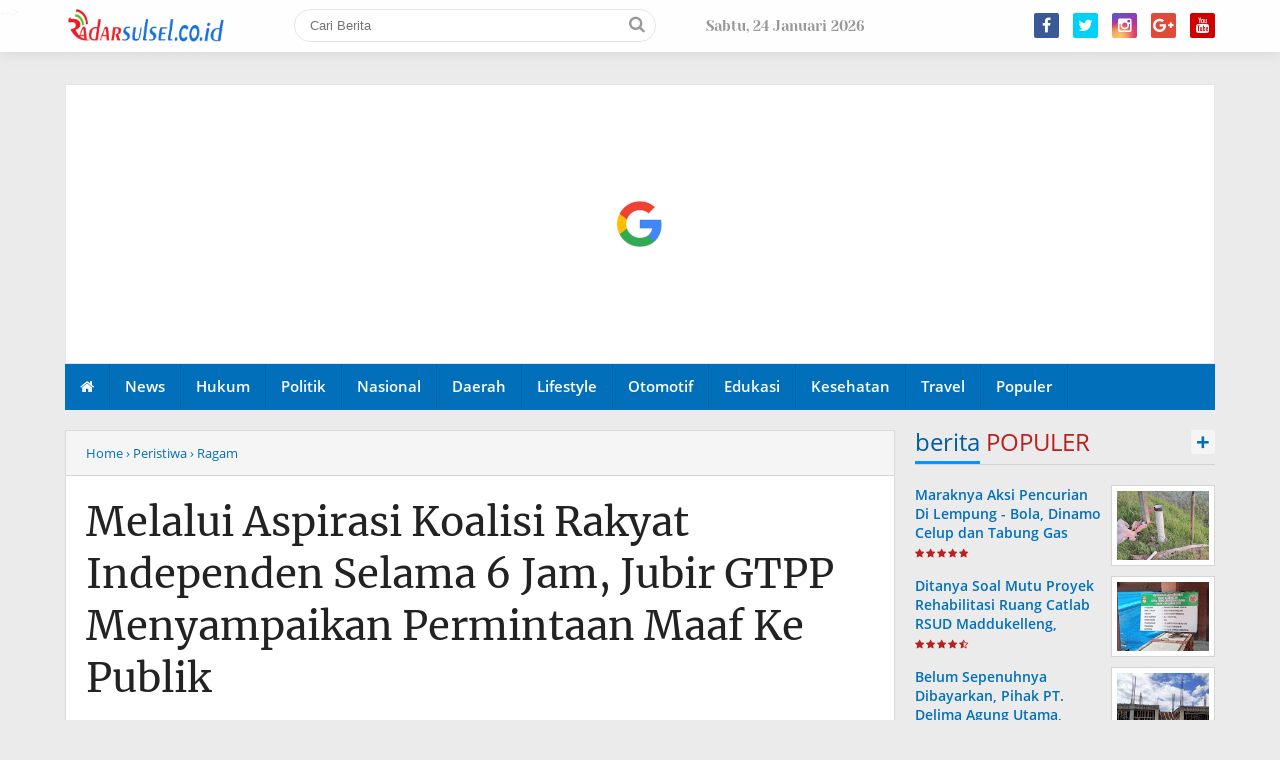

--- FILE ---
content_type: text/html; charset=utf-8
request_url: https://www.google.com/recaptcha/api2/aframe
body_size: 268
content:
<!DOCTYPE HTML><html><head><meta http-equiv="content-type" content="text/html; charset=UTF-8"></head><body><script nonce="XvIPgWbO4yeUUF6XktT1Dg">/** Anti-fraud and anti-abuse applications only. See google.com/recaptcha */ try{var clients={'sodar':'https://pagead2.googlesyndication.com/pagead/sodar?'};window.addEventListener("message",function(a){try{if(a.source===window.parent){var b=JSON.parse(a.data);var c=clients[b['id']];if(c){var d=document.createElement('img');d.src=c+b['params']+'&rc='+(localStorage.getItem("rc::a")?sessionStorage.getItem("rc::b"):"");window.document.body.appendChild(d);sessionStorage.setItem("rc::e",parseInt(sessionStorage.getItem("rc::e")||0)+1);localStorage.setItem("rc::h",'1769255157303');}}}catch(b){}});window.parent.postMessage("_grecaptcha_ready", "*");}catch(b){}</script></body></html>

--- FILE ---
content_type: text/javascript; charset=UTF-8
request_url: https://www.radarsulsel.co.id/feeds/posts/default/-/Ragam?alt=json-in-script&callback=related_results_labels
body_size: 25678
content:
// API callback
related_results_labels({"version":"1.0","encoding":"UTF-8","feed":{"xmlns":"http://www.w3.org/2005/Atom","xmlns$openSearch":"http://a9.com/-/spec/opensearchrss/1.0/","xmlns$blogger":"http://schemas.google.com/blogger/2008","xmlns$georss":"http://www.georss.org/georss","xmlns$gd":"http://schemas.google.com/g/2005","xmlns$thr":"http://purl.org/syndication/thread/1.0","id":{"$t":"tag:blogger.com,1999:blog-3576905282413228494"},"updated":{"$t":"2026-01-23T00:53:44.164-08:00"},"category":[{"term":"Ragam"},{"term":"Wajo"},{"term":"Peristiwa"},{"term":"Headline"},{"term":"Soppeng"},{"term":"Daerah"},{"term":"Politik"},{"term":"Pilkada"},{"term":"Bone"},{"term":""},{"term":"Nasional"},{"term":"Pemda"},{"term":"Makassar"},{"term":"Jakarta"},{"term":"KPU"},{"term":"Hot News"},{"term":"Hukrim"},{"term":"Sinjai"},{"term":"BERITA"},{"term":"Luwu"},{"term":"Opini"},{"term":"Travel"},{"term":"Feature"},{"term":"HAJI"},{"term":"Pemkab"},{"term":"Polres Wajo"},{"term":"Hukum"},{"term":"Olahraga"},{"term":"Pilgub"},{"term":"Sorot"},{"term":"Kesehatan"},{"term":"Lifestyle"},{"term":"Polisi"},{"term":"Sport"},{"term":"Supriansa"},{"term":"DESA"},{"term":"Daearah"},{"term":"KEBAKARAN"},{"term":"Kriminal"},{"term":"Lantas"},{"term":"News"},{"term":"PAMERAN"},{"term":"BENCANA"},{"term":"BISNIS"},{"term":"BUPATI"},{"term":"Babinsa"},{"term":"Barakka"},{"term":"Bulukumba"},{"term":"DINAS"},{"term":"DPRD"},{"term":"DPT SOPPENG"},{"term":"Ekonomi Bisnis"},{"term":"Gowa"},{"term":"KPU SOPPENG"},{"term":"Kendari"},{"term":"Kontak Marketing"},{"term":"LAGALIGO"},{"term":"Lakalantas"},{"term":"Maros"},{"term":"Mataram"},{"term":"Menteri"},{"term":"NARKOBA"},{"term":"PELAJAR"},{"term":"PEMERINTAH"},{"term":"PEMERINTAHAN"},{"term":"PENDIDIKAN"},{"term":"Politik Wajo Ragam"},{"term":"Polres Soppeng"},{"term":"SEKOLAH"},{"term":"SMK 1"},{"term":"SOSIAL"},{"term":"Selfi"},{"term":"Sidak"},{"term":"TNI"},{"term":"Video"},{"term":"Yogyakarta"},{"term":"bone.peristiwa.ragam"},{"term":"makssar"},{"term":"palopo"},{"term":"parepare"},{"term":"politi"},{"term":"ra"}],"title":{"type":"text","$t":"RADARSULSEL.CO.ID"},"subtitle":{"type":"html","$t":""},"link":[{"rel":"http://schemas.google.com/g/2005#feed","type":"application/atom+xml","href":"https:\/\/www.radarsulsel.co.id\/feeds\/posts\/default"},{"rel":"self","type":"application/atom+xml","href":"https:\/\/www.blogger.com\/feeds\/3576905282413228494\/posts\/default\/-\/Ragam?alt=json-in-script"},{"rel":"alternate","type":"text/html","href":"https:\/\/www.radarsulsel.co.id\/search\/label\/Ragam"},{"rel":"hub","href":"http://pubsubhubbub.appspot.com/"},{"rel":"next","type":"application/atom+xml","href":"https:\/\/www.blogger.com\/feeds\/3576905282413228494\/posts\/default\/-\/Ragam\/-\/Ragam?alt=json-in-script\u0026start-index=26\u0026max-results=25"}],"author":[{"name":{"$t":"Redaksi"},"uri":{"$t":"http:\/\/www.blogger.com\/profile\/16913991730798259254"},"email":{"$t":"noreply@blogger.com"},"gd$image":{"rel":"http://schemas.google.com/g/2005#thumbnail","width":"16","height":"16","src":"https:\/\/img1.blogblog.com\/img\/b16-rounded.gif"}}],"generator":{"version":"7.00","uri":"http://www.blogger.com","$t":"Blogger"},"openSearch$totalResults":{"$t":"744"},"openSearch$startIndex":{"$t":"1"},"openSearch$itemsPerPage":{"$t":"25"},"entry":[{"id":{"$t":"tag:blogger.com,1999:blog-3576905282413228494.post-3865661736746074104"},"published":{"$t":"2021-05-08T10:01:00.001-07:00"},"updated":{"$t":"2021-05-08T10:28:09.296-07:00"},"category":[{"scheme":"http://www.blogger.com/atom/ns#","term":"Peristiwa"},{"scheme":"http://www.blogger.com/atom/ns#","term":"Ragam"},{"scheme":"http://www.blogger.com/atom/ns#","term":"Wajo"}],"title":{"type":"text","$t":"Lembaga Kontrol Kebijakan Pemerintah (L-KKP), Apresiasi Pihak Polres Wajo, Memberantas Tambang Ilegal"},"content":{"type":"html","$t":"\u003Cdiv\u003E\u003Cbr\u003E\u003Cdiv class=\"separator\" style=\"clear: both; text-align: center;\"\u003E\u003Cbr\u003E\u003Cdiv class=\"separator\" style=\"clear: both; text-align: center;\"\u003E\u003Ca href=\"https:\/\/blogger.googleusercontent.com\/img\/b\/R29vZ2xl\/AVvXsEi67e-kdSrl4ALBH91xEfd3bqGWeCDtNrCiRPeT_gxx2jIAD9twXHLgWyMr3pM7NWuecOrmiMRTVPRX1s5BoyzzlDlzgkcdsSd_ORNJBGnsZcfECSxZJA8BfGRUTXVDhVePcZxVskzazKI8\/s1600\/IMG-20210507-WA0047.jpg\" imageanchor=\"1\" style=\"margin-left: 1em; margin-right: 1em;\"\u003E\u003Cimg src=\"https:\/\/blogger.googleusercontent.com\/img\/b\/R29vZ2xl\/AVvXsEi67e-kdSrl4ALBH91xEfd3bqGWeCDtNrCiRPeT_gxx2jIAD9twXHLgWyMr3pM7NWuecOrmiMRTVPRX1s5BoyzzlDlzgkcdsSd_ORNJBGnsZcfECSxZJA8BfGRUTXVDhVePcZxVskzazKI8\/s1600\/IMG-20210507-WA0047.jpg\" border=\"0\" data-original-width=\"1000\" data-original-height=\"947\" width=\"320\" height=\"303\"\u003E\u003C\/a\u003E\u003C\/div\u003E\u003Cbr\u003E\u003C\/div\u003E\u003C\/div\u003E\u003Cdiv\u003E\u003Cbr\u003E\u003C\/div\u003E\u003Cdiv\u003E\u003Cb\u003ERADAR SULSEL.CO.ID, WAJO -\u003C\/b\u003E Adanya pernyataan Kapolres Wajo AKBP Muhammad Islam, bahwa akan segera membentuk tim terpadu guna menindak oknum oknum yang sengaja menambang tampa mengantongi izin, di apresiasi oleh Lembaga Kontrol Kebijakan Pemerintah (L-KKP). Minggu (09\/05\/2021).\u003C\/div\u003E\u003Cdiv\u003E\u003Cbr\u003E\u003C\/div\u003E\u003Cdiv\u003EMenurut Ketua Lembaga Kontrol Kebijakan Pemerintah (L-KKP), Mulk, dengan adanya pernyataan bapak Kapolres Wajo tersebut ini akan menjadi pelajaran bagi para pelaku usaha tambang yang mau bermain main dengan hukum.\u003C\/div\u003E\u003Cdiv\u003E\u003Cbr\u003E\u003C\/div\u003E\u003Cdiv\u003EApalagi lanjut Mulk, sangat jelas tertera dalam undang undang nomor 3 tahun 2020, pasal 158 \"Setiap orang yang melakukan Penambangan tanpa izin sebagaimana dimaksud dalam Pasal 35 dipidana dengan pidana penjara paling lama 5 (lima) tahun dan denda paling banyak Rp100.OOO.000.000,00 (seratus miliar rupiah)\".\u003C\/div\u003E\u003Cdiv\u003E\u003Cbr\u003E\u003C\/div\u003E\u003Cdiv\u003E\"Kami dukung penuh langkah pihak kepolisian membentuk tim terpadu guna menindak para pelaku tambang Ilegal, dan ini akan memberikan efek jera kepada para oknum yang sengaja menambang tanpa mengantongi surat izin yang sah sesuai aturan yang berlaku,\" kata Mulk.\u003C\/div\u003E\u003Cdiv\u003E\u003Cbr\u003E\u003C\/div\u003E\u003Cdiv\u003ETidak itu saja, salah satu penggiat anti korupsi, Andi Arbina Sakti juga menambahkan bahwa sebaiknya para pelaku usaha tambang harus melengkapi surat izin usahanya, dan jangan mencari keuntungan dengan melabrak aturan yang sudah ditetapkan dalam undang undang, jika tidak mau berurusan dengan hukum.\u003C\/div\u003E\u003Cdiv\u003E\u003Cbr\u003E\u003C\/div\u003E\u003Cdiv\u003E\"Apa salahnya mengurus izin usahanya, tentu itu lebih baik dan aman, dari pada melakukan aktivitas tambang ilegal, sudah pasti ujung ujungnya pidana sekalipun mungkin ada yang bek' up,\" jelasnya.\u003C\/div\u003E\u003Cdiv\u003E\u003Cbr\u003E\u003C\/div\u003E\u003Cdiv\u003EDirinya berharap dengan keseriusan pihak kepolisian dalam memberantas oknum oknum yang sengaja melakukannya aktivitas tambang, tanpa mengantongi izin usaha, maka kabupaten Wajo nantinya bisa bebas dari para penambang ilegal, Pungkasnya. (SUKRI)\u003C\/div\u003E\u003Cdiv\u003E\u003Cbr\u003E\u003C\/div\u003E\u003Cdiv\u003EEditor : ENAL RASUL\u003C\/div\u003E"},"link":[{"rel":"edit","type":"application/atom+xml","href":"https:\/\/www.blogger.com\/feeds\/3576905282413228494\/posts\/default\/3865661736746074104"},{"rel":"self","type":"application/atom+xml","href":"https:\/\/www.blogger.com\/feeds\/3576905282413228494\/posts\/default\/3865661736746074104"},{"rel":"alternate","type":"text/html","href":"https:\/\/www.radarsulsel.co.id\/2021\/05\/lembaga-kontrol-kebijakan-pemerintah-l.html","title":"Lembaga Kontrol Kebijakan Pemerintah (L-KKP), Apresiasi Pihak Polres Wajo, Memberantas Tambang Ilegal"}],"author":[{"name":{"$t":"Redaksi"},"uri":{"$t":"http:\/\/www.blogger.com\/profile\/02551711555636635863"},"email":{"$t":"noreply@blogger.com"},"gd$image":{"rel":"http://schemas.google.com/g/2005#thumbnail","width":"16","height":"16","src":"https:\/\/img1.blogblog.com\/img\/b16-rounded.gif"}}],"media$thumbnail":{"xmlns$media":"http://search.yahoo.com/mrss/","url":"https:\/\/blogger.googleusercontent.com\/img\/b\/R29vZ2xl\/AVvXsEi67e-kdSrl4ALBH91xEfd3bqGWeCDtNrCiRPeT_gxx2jIAD9twXHLgWyMr3pM7NWuecOrmiMRTVPRX1s5BoyzzlDlzgkcdsSd_ORNJBGnsZcfECSxZJA8BfGRUTXVDhVePcZxVskzazKI8\/s72-c\/IMG-20210507-WA0047.jpg","height":"72","width":"72"}},{"id":{"$t":"tag:blogger.com,1999:blog-3576905282413228494.post-6018204714131484154"},"published":{"$t":"2021-05-07T19:29:00.001-07:00"},"updated":{"$t":"2021-05-07T19:29:35.284-07:00"},"category":[{"scheme":"http://www.blogger.com/atom/ns#","term":"Peristiwa"},{"scheme":"http://www.blogger.com/atom/ns#","term":"Ragam"},{"scheme":"http://www.blogger.com/atom/ns#","term":"Wajo"}],"title":{"type":"text","$t":"BKPMRI Wajo Targetkan 100 Persen Struktur Kepengurusan Tingkat Kecamatan"},"content":{"type":"html","$t":"\u003Cdiv\u003E\u003Cbr\u003E\u003Cdiv class=\"separator\" style=\"clear: both; text-align: center;\"\u003E\u003Ca href=\"https:\/\/blogger.googleusercontent.com\/img\/b\/R29vZ2xl\/AVvXsEhYwKROuZKhbNFTzWvgxWUfbmFmXCFGd9hDDxpEpoDfxvuDKbq_1XurgpxUYwrVwS1VYe9wUoaA5pqAh14-DwOYbu0ha4r13T8blu8GDAb34n9jBR4mMj1N7RZnJqT9wtpeMAOhSvhjA3MI\/s1600\/IMG-20210508-WA0008.jpg\" imageanchor=\"1\" style=\"margin-left: 1em; margin-right: 1em;\"\u003E\u003Cimg src=\"https:\/\/blogger.googleusercontent.com\/img\/b\/R29vZ2xl\/AVvXsEhYwKROuZKhbNFTzWvgxWUfbmFmXCFGd9hDDxpEpoDfxvuDKbq_1XurgpxUYwrVwS1VYe9wUoaA5pqAh14-DwOYbu0ha4r13T8blu8GDAb34n9jBR4mMj1N7RZnJqT9wtpeMAOhSvhjA3MI\/s1600\/IMG-20210508-WA0008.jpg\" border=\"0\" data-original-width=\"1280\" data-original-height=\"960\" width=\"320\" height=\"240\"\u003E\u003C\/a\u003E\u003C\/div\u003E\u003Cbr\u003E\u003C\/div\u003E\u003Cdiv\u003E\u003Cbr\u003E\u003C\/div\u003E\u003Cdiv\u003E\u003Cb\u003ERADAR SULSEL.CO.ID, WAJO - \u003C\/b\u003ESaat ini Dewan Pengurus Daerah Badan Komunikasi Pemuda Remaja Masjid Indonesia (DPD BKPRMI) Kabupaten Wajo  membentangkan kepengurusannya sampai di tingkat kecamatan.\u003C\/div\u003E\u003Cdiv\u003E\u003Cbr\u003E\u003C\/div\u003E\u003Cdiv\u003EKetua Umum DPD BKPRMI Kabupaten Wajo KH. Agustan Ranreng  mengatakan jika BKPMRI Kabupaten Wajo masifkan pembentukan dan pelantikan Remaja Masjid di Kabupaten Wajo, salah satunya melantik pengurus Remaja Masjid Asasul Muslimin Lajokka kecamatan Tanasitolo pada hari jumat, 7 Mei 2021.\u003C\/div\u003E\u003Cdiv\u003E\u003Cbr\u003E\u003C\/div\u003E\u003Cdiv\u003E\"Tentunya hal tersebut sesuai dengan AD\/RT BKPRMI agar kelembagaan ini terbentuk di semua tingkatan,\" kata Ketua Umum BKPMRI Kabupaten Wajo KH.Agustan Ranreng.\u003C\/div\u003E\u003Cdiv\u003E\u003Cbr\u003E\u003C\/div\u003E\u003Cdiv\u003EMenjadi terpenting, kata dia, BKPRMI memiliki program dan perencanaan sebagai mitra pemerintah dalam menata pranata kepemudaan remaja masjid, agar lebih bertaqwa kepada Allah SWT serta memiliki wawasan ke Islaman.\u003C\/div\u003E\u003Cdiv\u003E\u003Cbr\u003E\u003C\/div\u003E\u003Cdiv\u003E“Pemda Wajo memiliki program inovasi untuk mengajak masyarakat dekat kepada sang pencipta-Nya. Olenya, BKPRMI menjadi mitra Pemda Wajo untuk mensukseskan program tersebut,” kata    Pimpinan Pondok Pesantren Daarul Mukminin Doping ini. (SUKRI)\u003C\/div\u003E\u003Cdiv\u003E\u003Cbr\u003E\u003C\/div\u003E\u003Cdiv\u003EEditor: Enal Rasul\u003C\/div\u003E"},"link":[{"rel":"edit","type":"application/atom+xml","href":"https:\/\/www.blogger.com\/feeds\/3576905282413228494\/posts\/default\/6018204714131484154"},{"rel":"self","type":"application/atom+xml","href":"https:\/\/www.blogger.com\/feeds\/3576905282413228494\/posts\/default\/6018204714131484154"},{"rel":"alternate","type":"text/html","href":"https:\/\/www.radarsulsel.co.id\/2021\/05\/bkpmri-wajo-targetkan-100-persen.html","title":"BKPMRI Wajo Targetkan 100 Persen Struktur Kepengurusan Tingkat Kecamatan"}],"author":[{"name":{"$t":"Redaksi"},"uri":{"$t":"http:\/\/www.blogger.com\/profile\/02551711555636635863"},"email":{"$t":"noreply@blogger.com"},"gd$image":{"rel":"http://schemas.google.com/g/2005#thumbnail","width":"16","height":"16","src":"https:\/\/img1.blogblog.com\/img\/b16-rounded.gif"}}],"media$thumbnail":{"xmlns$media":"http://search.yahoo.com/mrss/","url":"https:\/\/blogger.googleusercontent.com\/img\/b\/R29vZ2xl\/AVvXsEhYwKROuZKhbNFTzWvgxWUfbmFmXCFGd9hDDxpEpoDfxvuDKbq_1XurgpxUYwrVwS1VYe9wUoaA5pqAh14-DwOYbu0ha4r13T8blu8GDAb34n9jBR4mMj1N7RZnJqT9wtpeMAOhSvhjA3MI\/s72-c\/IMG-20210508-WA0008.jpg","height":"72","width":"72"}},{"id":{"$t":"tag:blogger.com,1999:blog-3576905282413228494.post-3833891661756312938"},"published":{"$t":"2021-05-07T06:37:00.001-07:00"},"updated":{"$t":"2021-05-07T07:41:50.527-07:00"},"category":[{"scheme":"http://www.blogger.com/atom/ns#","term":"Peristiwa"},{"scheme":"http://www.blogger.com/atom/ns#","term":"Ragam"},{"scheme":"http://www.blogger.com/atom/ns#","term":"Wajo"}],"title":{"type":"text","$t":"Tambang Ilegal Berkeliaran Di Wajo, Ketua Komisi lll DPRD Kabupaten Wajo, Taqwa Gaffar, Itu Pidana"},"content":{"type":"html","$t":"\u003Cdiv\u003E\u003Cbr\u003E\u003Cdiv class=\"separator\" style=\"clear: both; text-align: center;\"\u003E\u003Cbr\u003E\u003Cdiv class=\"separator\" style=\"clear: both; text-align: center;\"\u003E\u003Ca href=\"https:\/\/blogger.googleusercontent.com\/img\/b\/R29vZ2xl\/AVvXsEgFJNrz0PCYkekaRCty2c1Gx6_Y2fUFouixr9u7z1g1THS7BaORindAtKxGq5oKWIhY74BjqFymWB9wimaEo3zO-uK9TbTwtm3jck4lV75DYp3C8ak3K-6wDlio1E70xKRrD240LwM4g1Vr\/s1600\/IMG-20210507-WA0100.jpg\" imageanchor=\"1\" style=\"margin-left: 1em; margin-right: 1em;\"\u003E\u003Cimg src=\"https:\/\/blogger.googleusercontent.com\/img\/b\/R29vZ2xl\/AVvXsEgFJNrz0PCYkekaRCty2c1Gx6_Y2fUFouixr9u7z1g1THS7BaORindAtKxGq5oKWIhY74BjqFymWB9wimaEo3zO-uK9TbTwtm3jck4lV75DYp3C8ak3K-6wDlio1E70xKRrD240LwM4g1Vr\/s1600\/IMG-20210507-WA0100.jpg\" border=\"0\" data-original-width=\"1024\" data-original-height=\"576\" width=\"320\" height=\"180\"\u003E\u003C\/a\u003E\u003C\/div\u003E\u003Cbr\u003E\u003C\/div\u003E\u003Cbr\u003E\u003C\/div\u003E\u003Cdiv\u003E\u003Cb\u003ERADAR SULSEL.CO, WAJO -\u003C\/b\u003E Maraknya sorotan media dan lembaga kontrol lainnya terkait aktivitas tambang yang tidak memiliki izin, salah satunya yakni yang berlokasi di desa Mario, Kecamatan Tanasitolo, Kabupaten Wajo, ditanggapi serius oleh ketua komisi lll DPRD kabupaten Wajo.\u003C\/div\u003E\u003Cdiv\u003E\u003Cbr\u003E\u003C\/div\u003E\u003Cdiv\u003EDimana Kepala Dinas Lingkungan Hidup Daerah (DLHD) Kabupaten Wajo, Andi Muhammad Baso Iqbal, yang terkomfirmasi beberapa waktu lalu terkait izin tambang, salah satu tambang yang berada di desa Mario, Kecamatan Tanasitolo, Kabupaten Wajo, mengatakan bahwa aktivitas tambang tersebut memang tidak memiliki izin.\u003C\/div\u003E\u003Cdiv\u003E\u003Cbr\u003E\u003C\/div\u003E\u003Cdiv\u003EHal tersebut juga ditanggapi serius ketua komisi lll DPRD kabupaten Wajo, Taqwa Gaffar, bilamana benar terindikasi tidak memiliki izin seperti yang disampaikan kadis DLHD, maka ini jelas pelanggaran yang berkonsekuensi pidana, dimana telah diatur dalam undang-undang no 3 tahun 2020, tentang perubahan atas undang-undang nomor 4 tahun 2009, tentang pertambangan mineral dan batu bara pada Pasal 158. Yang berbunyi,\u003C\/div\u003E\u003Cdiv\u003E\"Setiap orang yang melakukan Penambangan tanpa izin sebagaimana dimaksud dalam Pasal 35 dipidana dengan pidana penjara paling lama 5 (lima) tahun dan denda paling banyak Rp100.OOO.000.000,00 (seratus miliar rupiah)\".\u003C\/div\u003E\u003Cdiv\u003E\u003Cbr\u003E\u003C\/div\u003E\u003Cdiv\u003E\"Sangat jelas apa yang tercakup dalam undang undang nomor 3 tahun 2020, pasal 158, apabila oknum tersebut melakukan pelanggaran sesuai undang undang, maka ini sudah rananya pihak kepolisian untuk menindak tegas oknum tersebut,\"\u003C\/div\u003E\u003Cdiv\u003E\u003Cbr\u003E\u003C\/div\u003E\u003Cdiv\u003ETidak itu saja, ketua komisi lll DPRD kabupaten Wajo, Taqwa Gaffar, menambahkan bahwa adanya himbauan dari Pemerintah melalui Direktorat Jenderal Mineral dan Batubara (Ditjen Minerba) Kementerian Energi dan Sumber Daya Mineral (ESDM) meminta gubernur untuk tidak memberikan perizinan baru di bidang pertambangan minerba. Ketentuan itu menyusul diundangkannya Undang-Undang Nomor 3 Tahun 2020 tentang pertambangan minerba (UU Minerba).\u003C\/div\u003E\u003Cdiv\u003E\u003Cbr\u003E\u003C\/div\u003E\u003Cdiv\u003ESementara Kapolres Wajo AKBP Muhammad Islam, yang juga dikonfirmasi terkait maraknya Sorotan tambang ilegal di kabupaten wajo, mengatakan dirinya akan segera membentuk tim terpadu guna menindak oknum oknum yang melakukan usaha tambang tanpa mengantongi izin dari pemerintah.\u003C\/div\u003E\u003Cdiv\u003E\u003Cbr\u003E\u003C\/div\u003E\u003Cdiv\u003E\"Nanti kami usulkan bentuk tim terpadu untuk menindak tambang ilegal, sehingga efek deterrence atau pencegahan akan lebih di rasakan,\" jelasnya.(SUKRI)\u003C\/div\u003E\u003Cdiv\u003E\u003Cbr\u003E\u003C\/div\u003E\u003Cdiv\u003EEditor : ENAL RASUL\u003C\/div\u003E"},"link":[{"rel":"edit","type":"application/atom+xml","href":"https:\/\/www.blogger.com\/feeds\/3576905282413228494\/posts\/default\/3833891661756312938"},{"rel":"self","type":"application/atom+xml","href":"https:\/\/www.blogger.com\/feeds\/3576905282413228494\/posts\/default\/3833891661756312938"},{"rel":"alternate","type":"text/html","href":"https:\/\/www.radarsulsel.co.id\/2021\/05\/tambang-ilegal-berkeliaran-di-wajo.html","title":"Tambang Ilegal Berkeliaran Di Wajo, Ketua Komisi lll DPRD Kabupaten Wajo, Taqwa Gaffar, Itu Pidana"}],"author":[{"name":{"$t":"Redaksi"},"uri":{"$t":"http:\/\/www.blogger.com\/profile\/02551711555636635863"},"email":{"$t":"noreply@blogger.com"},"gd$image":{"rel":"http://schemas.google.com/g/2005#thumbnail","width":"16","height":"16","src":"https:\/\/img1.blogblog.com\/img\/b16-rounded.gif"}}],"media$thumbnail":{"xmlns$media":"http://search.yahoo.com/mrss/","url":"https:\/\/blogger.googleusercontent.com\/img\/b\/R29vZ2xl\/AVvXsEgFJNrz0PCYkekaRCty2c1Gx6_Y2fUFouixr9u7z1g1THS7BaORindAtKxGq5oKWIhY74BjqFymWB9wimaEo3zO-uK9TbTwtm3jck4lV75DYp3C8ak3K-6wDlio1E70xKRrD240LwM4g1Vr\/s72-c\/IMG-20210507-WA0100.jpg","height":"72","width":"72"}},{"id":{"$t":"tag:blogger.com,1999:blog-3576905282413228494.post-9072785585392647136"},"published":{"$t":"2021-05-07T04:55:00.001-07:00"},"updated":{"$t":"2021-05-07T04:55:53.519-07:00"},"category":[{"scheme":"http://www.blogger.com/atom/ns#","term":"Peristiwa"},{"scheme":"http://www.blogger.com/atom/ns#","term":"Ragam"},{"scheme":"http://www.blogger.com/atom/ns#","term":"Wajo"}],"title":{"type":"text","$t":"Dinilai Tak Transparan, Terkait Pengelolaan Dana Hasil Lelang Bobo\u0026#39; Sepae Desa Leppangeng, Ketua L-KKP, \u0026quot;Jika Benar Kami Akan Laporkan Ke APH\u0026quot;"},"content":{"type":"html","$t":"\u003Cdiv\u003E\u003Cbr\u003E\u003C\/div\u003E\u003Cdiv\u003E\u003Cbr\u003E\u003Cdiv class=\"separator\" style=\"clear: both; text-align: center;\"\u003E\u003Ca href=\"https:\/\/blogger.googleusercontent.com\/img\/b\/R29vZ2xl\/AVvXsEgRPsdSKYwW3Hikvry0egZWZp3bWnZaP_tZw0ubBeZu7Uotdedf-FyVpK_E0zaDWrZHA3hPPGma7c6Nk1YOkq32BizXPn_9P5fqtXWUQrdTDKdCgomCP477C5A3ufT_SvON7ZNJcRXzkPof\/s1600\/IMG-20210507-WA0047.jpg\" imageanchor=\"1\" style=\"margin-left: 1em; margin-right: 1em;\"\u003E\u003Cimg src=\"https:\/\/blogger.googleusercontent.com\/img\/b\/R29vZ2xl\/AVvXsEgRPsdSKYwW3Hikvry0egZWZp3bWnZaP_tZw0ubBeZu7Uotdedf-FyVpK_E0zaDWrZHA3hPPGma7c6Nk1YOkq32BizXPn_9P5fqtXWUQrdTDKdCgomCP477C5A3ufT_SvON7ZNJcRXzkPof\/s1600\/IMG-20210507-WA0047.jpg\" border=\"0\" data-original-width=\"1000\" data-original-height=\"947\" width=\"320\" height=\"303\"\u003E\u003C\/a\u003E\u003C\/div\u003E\u003Cbr\u003E\u003C\/div\u003E\u003Cdiv\u003E\u003Cb\u003ERADAR SULSEL.CO, WAJO - \u003C\/b\u003E Mencuatnya isu terkait tidak transparannya pengelolaan dana hasil lelang Bobo' Sepae, desa Leppangeng, Kecamatan Belawa, kabupaten wajo, ditanggapi serius oleh Lembaga Kontrol Kebijakan Pemerintah L-KKP.\u003C\/div\u003E\u003Cdiv\u003E\u003Cbr\u003E\u003C\/div\u003E\u003Cdiv\u003EDiketahui bahwa awal pelelangan Bobo' Sepae yang pada tahun 2017 - 2019 dengan nilai 250 juta, dan berlanjut 2019 sampai 2021 dengan nilai 180 juta, jadi total hasil lelang selama empat tahun mencapai 430 juta, namun dari hasil lelang tersebut hingga saat masyarakat tidak sama sekali merasakan dampak pembangunan dari hasil pelelangan bobo sepae.\u003C\/div\u003E\u003Cdiv\u003E\u003Cbr\u003E\u003C\/div\u003E\u003Cdiv\u003EMenanggapi hal tersebut, ketua Lembaga Kontrol Kebijakan Pemerintah (L-KKP), Mulk, mengatakan bahwa jika benar apa yang dikeluhkan masyarakat desa Leppangeng, terkait tidak transparannya kepala desa Leppangeng dalam mengelola dana hasil pelelangan Bobo' Sepae, tentu ini akan menimbulkan pertanyaan serius.\u003C\/div\u003E\u003Cdiv\u003E\u003Cbr\u003E\u003C\/div\u003E\u003Cdiv\u003EApalagi salah satu faktor penunjang pembangunan di desa, lanjut Mulk, adalah adanya pendapatan asli desa (PAD), dan itu betul betul harus di nikmati masyarakat desa itu sendiri, maka pengelolaan dana harus transparan kepada masyarakat, apa saja peruntukan dana tersebut.\u003C\/div\u003E\u003Cdiv\u003E\u003Cbr\u003E\u003C\/div\u003E\u003Cdiv\u003E\"Jika benar terbukti bahwa kepala desa Leppangeng tidak transparan serta berani melakukan perbuatan yang melawan hukum, maka saya akan segera melaporkan hal tersebut kepada pihak penegak hukum untuk segera ditindak tegas,\" kata Mulk, Jum'at (07\/05\/2021).\u003C\/div\u003E\u003Cdiv\u003E\u003Cbr\u003E\u003C\/div\u003E\u003Cdiv\u003EDirinya berharap agar kepala desa secepatnya mengumumkan Laporan Pertanggung Jawaban (LPJ), tentang penggunaan dana hasil lelang Bobo' sepae kepada masyarakat desa Leppangeng, sehingga tidak ada lagi pertanyaan serta yang timbul dikalangan masyarakat desa Leppangeng iti sendiri.\u003C\/div\u003E\u003Cdiv\u003E\u003Cbr\u003E\u003C\/div\u003E\u003Cdiv\u003EKepala desa Leppangeng M. Asri Kime, SM, Hk. yang dikonfirmasi melalui via WhatsApp terkait, tanggapan serta permintaan ketua Lembaga Kontrol Kebijakan Pemerintah (L-KKP), mengatakan bahwa dirinya akan segera menyelesaikan permasalahan pengelolaan dana hasil lelang Bobo' sepae, serta mengumumkan Laporan Pertanggung Jawaban kepada masyarakat desa Leppangeng.\u003C\/div\u003E\u003Cdiv\u003E\u003Cbr\u003E\u003C\/div\u003E\u003Cdiv\u003E\"Setelah diadakan rapat bersama BPD dalam waktu dekat ini,  maka secepatnya saya akan umumkan Laporan Pertanggung Jawaban (LPJ), pengelolaan dana hasil lelang Bobo' sepae, kepada masyarakat desa Leppangeng, secara terbuka dan transparan, sehingga tidak ada lagi kisruh terkait hal tersebut,\" jelasnya. (SUKRI).\u003C\/div\u003E\u003Cdiv\u003E\u003Cbr\u003E\u003C\/div\u003E\u003Cdiv\u003EEditor : ENAL RASUL.\u003C\/div\u003E\u003Cdiv\u003E\u003Cbr\u003E\u003C\/div\u003E\u003Cdiv\u003E\u003Cbr\u003E\u003C\/div\u003E\u003Cdiv\u003E keluhan warga ini mengatakan bahwa masalah dana hasil pelelangan bobo sepae semua ada laporan pertanggung jawaban (LPJ) nya.\u003C\/div\u003E\u003Cdiv\u003E\u003Cbr\u003E\u003C\/div\u003E\u003Cdiv\u003E\"Masalah Lpj pertanggung jawabannya ada semua dikantor sedangkan pelelangannya pun di hadiri oleh pihak kecamatan babinsa dan kamtibmas,\" kata M. Asri Kime.\u003C\/div\u003E\u003Cdiv\u003E\u003Cbr\u003E\u003C\/div\u003E\u003Cdiv\u003ESementara salah satu warga desa Leppangeng AS yang namanya di inisialkan mengatakan, jika benar ada laporan pertanggung jawaban nya, kenapa pada saat rapat forum tidak di perlihatkan kepada semua masyarakat yang hadir.\u003C\/div\u003E\u003Cdiv\u003E\u003Cbr\u003E\u003C\/div\u003E\u003Cdiv\u003ELebih lanjut, AS menduga ada ketidak transparan oleh para perangkat desa yang mengelola dana bobo sepae, sehingga terkesan ada yang disembunyikan, padahal dana dari hasil pelelangan tersebut sangat bermanfaat untuk pembangunan desa Leppangeng.\u003C\/div\u003E\u003Cdiv\u003E\u003Cbr\u003E\u003C\/div\u003E\u003Cdiv\u003E\"Jika memang ada LPJ nya kenapa tidak diperlihatkan dan dibacakan langsung didepan masyarakat yang ikut dalam rapat tersebut, dan kami juga mau tau apa saja yang Nampak sudah dibangun atau penggunaannya sesuai LPJ nya\" sesal AS.\u003C\/div\u003E\u003Cdiv\u003E\u003Cbr\u003E\u003C\/div\u003E\u003Cdiv\u003EDirinya berharap agar secepatnya kepala desa Leppangeng, M. Asri Kime segera menyelesaikan masalah Lpj serta transparan dalam penggunaan dana hasil lelang Bobo' sepae, sehingga masyarakat desa Leppangeng bisa mengetahui bahwa dana tersebut memang benar dipakai untuk pembangunan, bukan seperti dugaan saat ini. (SUKRI)\u003C\/div\u003E\u003Cdiv\u003E\u003Cbr\u003E\u003C\/div\u003E\u003Cdiv\u003EEditor : ENAL RASUL\u003C\/div\u003E"},"link":[{"rel":"edit","type":"application/atom+xml","href":"https:\/\/www.blogger.com\/feeds\/3576905282413228494\/posts\/default\/9072785585392647136"},{"rel":"self","type":"application/atom+xml","href":"https:\/\/www.blogger.com\/feeds\/3576905282413228494\/posts\/default\/9072785585392647136"},{"rel":"alternate","type":"text/html","href":"https:\/\/www.radarsulsel.co.id\/2021\/05\/dinilai-tak-transparan-terkait.html","title":"Dinilai Tak Transparan, Terkait Pengelolaan Dana Hasil Lelang Bobo\u0026#39; Sepae Desa Leppangeng, Ketua L-KKP, \u0026quot;Jika Benar Kami Akan Laporkan Ke APH\u0026quot;"}],"author":[{"name":{"$t":"Redaksi"},"uri":{"$t":"http:\/\/www.blogger.com\/profile\/02551711555636635863"},"email":{"$t":"noreply@blogger.com"},"gd$image":{"rel":"http://schemas.google.com/g/2005#thumbnail","width":"16","height":"16","src":"https:\/\/img1.blogblog.com\/img\/b16-rounded.gif"}}],"media$thumbnail":{"xmlns$media":"http://search.yahoo.com/mrss/","url":"https:\/\/blogger.googleusercontent.com\/img\/b\/R29vZ2xl\/AVvXsEgRPsdSKYwW3Hikvry0egZWZp3bWnZaP_tZw0ubBeZu7Uotdedf-FyVpK_E0zaDWrZHA3hPPGma7c6Nk1YOkq32BizXPn_9P5fqtXWUQrdTDKdCgomCP477C5A3ufT_SvON7ZNJcRXzkPof\/s72-c\/IMG-20210507-WA0047.jpg","height":"72","width":"72"}},{"id":{"$t":"tag:blogger.com,1999:blog-3576905282413228494.post-8085168971129040398"},"published":{"$t":"2021-05-06T08:59:00.001-07:00"},"updated":{"$t":"2021-05-06T08:59:25.972-07:00"},"category":[{"scheme":"http://www.blogger.com/atom/ns#","term":"Peristiwa"},{"scheme":"http://www.blogger.com/atom/ns#","term":"Ragam"},{"scheme":"http://www.blogger.com/atom/ns#","term":"Wajo"}],"title":{"type":"text","$t":"Tak Mengantongi Izin Usaha Pertambangan, Tambang Galian C, Di Desa Mario, Kecamatan Tanasitolo, Kabupaten Wajo, Di Sorot L-KKP"},"content":{"type":"html","$t":"\u003Cdiv\u003E\u003Cbr\u003E\u003Cdiv class=\"separator\" style=\"clear: both; text-align: center;\"\u003E\u003Ca href=\"https:\/\/blogger.googleusercontent.com\/img\/b\/R29vZ2xl\/AVvXsEhaF5h9Bm-9kT2yyczVk1CCdXnP3fv1auT0OMI-3bf52TIICde9s_aahkpv3RthmdDNZtxEbxrrgnLVCeg9gFYUx9DJJsjoAyYnBqRbtihKQYpc_ZP9egwAhyphenhyphenvw_ncU0l-7zBvpUQ587T0Y\/s1600\/IMG-20210506-WA0144.jpg\" imageanchor=\"1\" style=\"margin-left: 1em; margin-right: 1em;\"\u003E\u003Cimg src=\"https:\/\/blogger.googleusercontent.com\/img\/b\/R29vZ2xl\/AVvXsEhaF5h9Bm-9kT2yyczVk1CCdXnP3fv1auT0OMI-3bf52TIICde9s_aahkpv3RthmdDNZtxEbxrrgnLVCeg9gFYUx9DJJsjoAyYnBqRbtihKQYpc_ZP9egwAhyphenhyphenvw_ncU0l-7zBvpUQ587T0Y\/s1600\/IMG-20210506-WA0144.jpg\" border=\"0\" data-original-width=\"299\" data-original-height=\"169\" width=\"320\" height=\"180\"\u003E\u003C\/a\u003E\u003C\/div\u003E\u003Cbr\u003E\u003C\/div\u003E\u003Cdiv\u003E\u003Cb\u003ERADAR SULSEL.CO, WAJO -\u003C\/b\u003E Adanya kegiatan atau aktivitas tambang galian C yang berlokasi di desa Mario, Kecamatan Tanasitolo, Kabupaten Wajo, di sorot Lembaga Kontrol Kebijakan Pemerintah (L-KKP).\u003C\/div\u003E\u003Cdiv\u003E\u003Cbr\u003E\u003C\/div\u003E\u003Cdiv\u003EPasalnya kegiatan tambang yang dilakukan oleh oknum berinisial A.M, di desa Mario, Kecamatan Tanasitolo, Kabupaten Wajo ini diduga tidak memiliki Izin Usah Pertambangan (IUP).\u003C\/div\u003E\u003Cdiv\u003E\u003Cbr\u003E\u003C\/div\u003E\u003Cdiv\u003EKepala Dinas Lingkungan Hidup Daerah (DLHD) Kabupaten Wajo, Andi Muhammad Baso Iqbal, yang dikonfirmasi melalui via WhatsApp terkait aktivitas tambang yang berada di desa Mario, Kecamatan Tanasitolo, Kabupaten Wajo, membenarkan, jika aktivitas tambang tersebut tidak memiliki izin.\u003C\/div\u003E\u003Cdiv\u003E\u003Cbr\u003E\u003C\/div\u003E\u003Cdiv\u003E\"Benar tidak izinnya,\" jelasnya.\u003C\/div\u003E\u003Cdiv\u003E\u003Cbr\u003E\u003C\/div\u003E\u003Cdiv\u003EDilain sisi, Ketua Lembaga Kontrol Kebijakan Pemerintah (L-KKP), Mulk mengatakan bahwa kegiatan tambang yang dilakukan oleh oknum A.M seperti yang dimuat oleh salah satu media lokal di Wajo, kemudian menjual tanah tersebut ke pihak pengusaha BMT As'adyah, ini jelas sudah melanggar aturan.\u003C\/div\u003E\u003Cdiv\u003E\u003Cbr\u003E\u003C\/div\u003E\u003Cdiv\u003E\"Jika merujuk kepada UNDANG-UNDANG nomor 32 tahun 2009 tentang Perlindungan dan Pengelolaan lingkungan hidup dan UNDANG-UNDANG nomor 26 tahun 2007 dan Peraturan Daerah (Perda) Kabupaten Wajo nomor 12 tahun 2012 tentang Rencana Tata Ruang Wilayah Kabupaten Wajo, jelas sekali pelanggaran yang dilakukan A.M,\" kata Mulk, Rabu (06\/05\/2021).\u003C\/div\u003E\u003Cdiv\u003E\u003Cbr\u003E\u003C\/div\u003E\u003Cdiv\u003EDirinya juga meminta kepada pihak Aparat Penegak Hukum, agar kiranya menindak tegas oknum - oknum yang sengaja berani melakukan praktik usaha tambang tampa mengantongi izin. Pungkasnya. (SUKRI)\u003C\/div\u003E\u003Cdiv\u003E\u003Cbr\u003E\u003C\/div\u003E\u003Cdiv\u003EEditor : ENAL RASUL\u003C\/div\u003E"},"link":[{"rel":"edit","type":"application/atom+xml","href":"https:\/\/www.blogger.com\/feeds\/3576905282413228494\/posts\/default\/8085168971129040398"},{"rel":"self","type":"application/atom+xml","href":"https:\/\/www.blogger.com\/feeds\/3576905282413228494\/posts\/default\/8085168971129040398"},{"rel":"alternate","type":"text/html","href":"https:\/\/www.radarsulsel.co.id\/2021\/05\/tak-mengantongi-izin-usaha-pertambangan.html","title":"Tak Mengantongi Izin Usaha Pertambangan, Tambang Galian C, Di Desa Mario, Kecamatan Tanasitolo, Kabupaten Wajo, Di Sorot L-KKP"}],"author":[{"name":{"$t":"Redaksi"},"uri":{"$t":"http:\/\/www.blogger.com\/profile\/02551711555636635863"},"email":{"$t":"noreply@blogger.com"},"gd$image":{"rel":"http://schemas.google.com/g/2005#thumbnail","width":"16","height":"16","src":"https:\/\/img1.blogblog.com\/img\/b16-rounded.gif"}}],"media$thumbnail":{"xmlns$media":"http://search.yahoo.com/mrss/","url":"https:\/\/blogger.googleusercontent.com\/img\/b\/R29vZ2xl\/AVvXsEhaF5h9Bm-9kT2yyczVk1CCdXnP3fv1auT0OMI-3bf52TIICde9s_aahkpv3RthmdDNZtxEbxrrgnLVCeg9gFYUx9DJJsjoAyYnBqRbtihKQYpc_ZP9egwAhyphenhyphenvw_ncU0l-7zBvpUQ587T0Y\/s72-c\/IMG-20210506-WA0144.jpg","height":"72","width":"72"}},{"id":{"$t":"tag:blogger.com,1999:blog-3576905282413228494.post-8281430358790061426"},"published":{"$t":"2021-05-04T08:08:00.001-07:00"},"updated":{"$t":"2021-05-04T08:08:06.780-07:00"},"category":[{"scheme":"http://www.blogger.com/atom/ns#","term":"Peristiwa"},{"scheme":"http://www.blogger.com/atom/ns#","term":"Ragam"},{"scheme":"http://www.blogger.com/atom/ns#","term":"Wajo"}],"title":{"type":"text","$t":"L-KKP Minta APH Tindak Tegas Pemilik TV Kabel Tak Berizin, Ini Kata Kapolres Wajo"},"content":{"type":"html","$t":"\u003Cdiv\u003E\u003Cbr\u003E\u003Cdiv class=\"separator\" style=\"clear: both; text-align: center;\"\u003E\u003Ca href=\"https:\/\/blogger.googleusercontent.com\/img\/b\/R29vZ2xl\/AVvXsEgD8kHjPr0dHKjD7uomaOnCObPqPIXQwtjlEA3qzNzUYMy3XpE1LgUmLi1kLsmH-JO8n8HqK73x9UQJEoPvFuUOTzcC1Q7uDb-OVTOrEtoJFyMY-MlhK6L5JEoI4h5-GtTfM4gdkhqt8iq9\/s1600\/IMG-20210504-WA0072.jpg\" imageanchor=\"1\" style=\"margin-left: 1em; margin-right: 1em;\"\u003E\u003Cimg src=\"https:\/\/blogger.googleusercontent.com\/img\/b\/R29vZ2xl\/AVvXsEgD8kHjPr0dHKjD7uomaOnCObPqPIXQwtjlEA3qzNzUYMy3XpE1LgUmLi1kLsmH-JO8n8HqK73x9UQJEoPvFuUOTzcC1Q7uDb-OVTOrEtoJFyMY-MlhK6L5JEoI4h5-GtTfM4gdkhqt8iq9\/s1600\/IMG-20210504-WA0072.jpg\" border=\"0\" data-original-width=\"275\" data-original-height=\"160\" width=\"320\" height=\"186\"\u003E\u003C\/a\u003E\u003C\/div\u003E\u003Cbr\u003E\u003C\/div\u003E\u003Cdiv\u003E\u003Cb\u003ERADAR SULSEL.CO, WAJO -\u003C\/b\u003E Maraknya usaha tv kabel yang tidak memiliki izin, di kabupaten wajo, Lembaga Kontrol Kebijakan Pemerintah L-KKP minta aparat hukum segera menindak tegas pelaku usaha yang tidak memiliki izin resmi.\u003C\/div\u003E\u003Cdiv\u003E\u003Cbr\u003E\u003C\/div\u003E\u003Cdiv\u003EMenurut ketua Lembaga Kontrol Kebijakan Pemerintah (L-KKP), Mulk, maraknya pelaku usaha tv kabel yang tidak mengantongi surat izin tersebut, tentu sangat merugikan bagi pelaku usaha yang memiliki izin, dimana di atur dalam undang undang nomor 32 tahun 2002.\u003C\/div\u003E\u003Cdiv\u003E\u003Cbr\u003E\u003C\/div\u003E\u003Cdiv\u003E\"Kami berharap agar pihak pemerintah dan APH segera menindak tegas para pelaku usaha tv kabel yang tidak memiliki izin, dimana jelas sudah melanggar aturan yang tertera dalam undang,\" kata Mulk, Selasa (04\/05\/2021).\u003C\/div\u003E\u003Cdiv\u003E\u003Cbr\u003E\u003C\/div\u003E\u003Cdiv\u003EDimana diketahui sebelumnya juga, lanjut mulk Komisi Penyiaran Indonesia (KPID) propinsi Sulawesi Selatan, telah melaporkan hal tersebut di Polda Sulawesi Selatan, guna mewujudkan penyiaran yang sehat.\u003C\/div\u003E\u003Cdiv\u003E\u003Cbr\u003E\u003C\/div\u003E\u003Cdiv\u003EKapolres Wajo AKBP Muhammad Islam, yang dikonfirmasi terkait hal tersebut, menjelaskan bahwa akan segera menyelidiki terkait hal ini sesuai dengan aturan yang ada.\u003C\/div\u003E\u003Cdiv\u003E\u003Cbr\u003E\u003C\/div\u003E\u003Cdiv\u003E\"Polres akan melakukan penyelidikan terkait hal ini, tentunya segala sesuatu harus berdasarkan aturan yang ada, baik perizinan, konten siaran dan pelaksanaan jaringan di lapangan,\" jelasnya.\u003C\/div\u003E\u003Cdiv\u003E\u003Cbr\u003E\u003C\/div\u003E\u003Cdiv\u003ELanjut Ketua Lembaga Kontrol Kebijakan Pemerintah L-KKP Mulk, dirinya berharap agar dengan ditindak tegas para pelaku usaha tv kabel yang tidak memiliki izin, bisa mewujudkan persaingan usaha sehat serta tidak melanggar aturan yang berlaku. (SUKRI)\u003C\/div\u003E\u003Cdiv\u003E\u003Cbr\u003E\u003C\/div\u003E\u003Cdiv\u003EEditor : ENAL RASUL\u003C\/div\u003E"},"link":[{"rel":"edit","type":"application/atom+xml","href":"https:\/\/www.blogger.com\/feeds\/3576905282413228494\/posts\/default\/8281430358790061426"},{"rel":"self","type":"application/atom+xml","href":"https:\/\/www.blogger.com\/feeds\/3576905282413228494\/posts\/default\/8281430358790061426"},{"rel":"alternate","type":"text/html","href":"https:\/\/www.radarsulsel.co.id\/2021\/05\/l-kkp-minta-aph-tindak-tegas-pemilik-tv.html","title":"L-KKP Minta APH Tindak Tegas Pemilik TV Kabel Tak Berizin, Ini Kata Kapolres Wajo"}],"author":[{"name":{"$t":"Redaksi"},"uri":{"$t":"http:\/\/www.blogger.com\/profile\/02551711555636635863"},"email":{"$t":"noreply@blogger.com"},"gd$image":{"rel":"http://schemas.google.com/g/2005#thumbnail","width":"16","height":"16","src":"https:\/\/img1.blogblog.com\/img\/b16-rounded.gif"}}],"media$thumbnail":{"xmlns$media":"http://search.yahoo.com/mrss/","url":"https:\/\/blogger.googleusercontent.com\/img\/b\/R29vZ2xl\/AVvXsEgD8kHjPr0dHKjD7uomaOnCObPqPIXQwtjlEA3qzNzUYMy3XpE1LgUmLi1kLsmH-JO8n8HqK73x9UQJEoPvFuUOTzcC1Q7uDb-OVTOrEtoJFyMY-MlhK6L5JEoI4h5-GtTfM4gdkhqt8iq9\/s72-c\/IMG-20210504-WA0072.jpg","height":"72","width":"72"}},{"id":{"$t":"tag:blogger.com,1999:blog-3576905282413228494.post-6961592404104977200"},"published":{"$t":"2021-04-27T21:42:00.001-07:00"},"updated":{"$t":"2021-04-27T21:42:54.729-07:00"},"category":[{"scheme":"http://www.blogger.com/atom/ns#","term":"Peristiwa"},{"scheme":"http://www.blogger.com/atom/ns#","term":"Ragam"},{"scheme":"http://www.blogger.com/atom/ns#","term":"Wajo"}],"title":{"type":"text","$t":"Diduga Tak Transparan, Penggunaan Dana Hasil Lelang Bobo\u0026#39; Sepae, Dipertanyakan Warga Desa Leppangeng, Kecamatan Belawa"},"content":{"type":"html","$t":"\u003Cdiv\u003E\u003Cbr\u003E\u003Cdiv class=\"separator\" style=\"clear: both; text-align: center;\"\u003E\u003Ca href=\"https:\/\/blogger.googleusercontent.com\/img\/b\/R29vZ2xl\/AVvXsEgh5jkRd4ttGfXP3K4Of-RrqE0fwOm1KXVB2dJowDCN-gCSsPljGJba2UaFFcQnvGHkRCvul0D499htgcxGAd9UHRkjh89duAKkPzoEoOAJ3FG00S2z7ocmKYUNJol96QdpnU1PNjuhcsJG\/s1600\/IMG-20210428-WA0032.jpg\" imageanchor=\"1\" style=\"margin-left: 1em; margin-right: 1em;\"\u003E\u003Cimg src=\"https:\/\/blogger.googleusercontent.com\/img\/b\/R29vZ2xl\/AVvXsEgh5jkRd4ttGfXP3K4Of-RrqE0fwOm1KXVB2dJowDCN-gCSsPljGJba2UaFFcQnvGHkRCvul0D499htgcxGAd9UHRkjh89duAKkPzoEoOAJ3FG00S2z7ocmKYUNJol96QdpnU1PNjuhcsJG\/s1600\/IMG-20210428-WA0032.jpg\" border=\"0\" data-original-width=\"571\" data-original-height=\"381\" width=\"320\" height=\"213\"\u003E\u003C\/a\u003E\u003C\/div\u003E\u003Cbr\u003E\u003C\/div\u003E\u003Cdiv\u003E\u003Cb\u003ERADAR SULSEL.CO, WAJO -\u003C\/b\u003E Dinilai tidak adanya transparan terkait pengelolaan dana hasil lelang Bobo' Sepae, yang masuk dalam pendapatan asli desa (PAD), dipertanyakan warga desa Leppangeng, Kecamatan Belawa, kabupaten Wajo. Rabu(28\/04\/2021).\u003C\/div\u003E\u003Cdiv\u003E\u003Cbr\u003E\u003C\/div\u003E\u003Cdiv\u003EDimana awal pelelangan Bobo' Sepae yang pada tahun 2017 - 2019 dengan nilai 250 juta, dan berlanjut 2019 sampai 2021 dengan nilai 180 juta, jadi total hasil lelang selama empat tahun mencapai 430 juta, namun dari hasil lelang tersebut hingga saat masyarakat tidak sama sekali merasakan dampak pembangunan dari hasil pelelangan bobo sepae.\u003C\/div\u003E\u003Cdiv\u003E\u003Cbr\u003E\u003C\/div\u003E\u003Cdiv\u003EKepala desa Leppangen M. Asri Kime, SM, Hk. yang dikonfirmasi melalui via WhatsApp terkait keluhan warga ini mengatakan bahwa masalah dana hasil pelelangan bobo sepae semua ada laporan pertanggung jawaban (LPJ) nya.\u003C\/div\u003E\u003Cdiv\u003E\u003Cbr\u003E\u003C\/div\u003E\u003Cdiv\u003E\"Masalah Lpj pertanggung jawabannya ada semua dikantor sedangkan pelelangannya pun di hadiri oleh pihak kecamatan babinsa dan kamtibmas,\" kata M. Asri Kime.\u003C\/div\u003E\u003Cdiv\u003E\u003Cbr\u003E\u003C\/div\u003E\u003Cdiv\u003ESementara salah satu warga desa Leppangeng AS yang namanya di inisialkan mengatakan, jika benar ada laporan pertanggung jawaban nya, kenapa pada saat rapat forum tidak di perlihatkan kepada semua masyarakat yang hadir.\u003C\/div\u003E\u003Cdiv\u003E\u003Cbr\u003E\u003C\/div\u003E\u003Cdiv\u003ELebih lanjut, AS menduga ada ketidak transparan oleh para perangkat desa yang mengelola dana bobo sepae, sehingga terkesan ada yang disembunyikan, padahal dana dari hasil pelelangan tersebut sangat bermanfaat untuk pembangunan desa Leppangeng.\u003C\/div\u003E\u003Cdiv\u003E\u003Cbr\u003E\u003C\/div\u003E\u003Cdiv\u003E\"Jika memang ada LPJ nya kenapa tidak diperlihatkan dan dibacakan langsung didepan masyarakat yang ikut dalam rapat tersebut, dan kami juga mau tau apa saja yang Nampak sudah dibangun atau penggunaannya sesuai LPJ nya\" sesal AS.\u003C\/div\u003E\u003Cdiv\u003E\u003Cbr\u003E\u003C\/div\u003E\u003Cdiv\u003EDirinya berharap agar secepatnya kepala desa Leppangeng, M. Asri Kime segera menyelesaikan masalah Lpj serta transparan dalam penggunaan dana hasil lelang Bobo' sepae, sehingga masyarakat desa Leppangeng bisa mengetahui bahwa dana tersebut memang benar dipakai untuk pembangunan, bukan seperti dugaan saat ini. (SUKRI)\u003C\/div\u003E\u003Cdiv\u003E\u003Cbr\u003E\u003C\/div\u003E\u003Cdiv\u003EEditor : ENAL RASUL\u003C\/div\u003E"},"link":[{"rel":"edit","type":"application/atom+xml","href":"https:\/\/www.blogger.com\/feeds\/3576905282413228494\/posts\/default\/6961592404104977200"},{"rel":"self","type":"application/atom+xml","href":"https:\/\/www.blogger.com\/feeds\/3576905282413228494\/posts\/default\/6961592404104977200"},{"rel":"alternate","type":"text/html","href":"https:\/\/www.radarsulsel.co.id\/2021\/04\/diduga-tak-transparan-penggunaan-dana.html","title":"Diduga Tak Transparan, Penggunaan Dana Hasil Lelang Bobo\u0026#39; Sepae, Dipertanyakan Warga Desa Leppangeng, Kecamatan Belawa"}],"author":[{"name":{"$t":"Redaksi"},"uri":{"$t":"http:\/\/www.blogger.com\/profile\/02551711555636635863"},"email":{"$t":"noreply@blogger.com"},"gd$image":{"rel":"http://schemas.google.com/g/2005#thumbnail","width":"16","height":"16","src":"https:\/\/img1.blogblog.com\/img\/b16-rounded.gif"}}],"media$thumbnail":{"xmlns$media":"http://search.yahoo.com/mrss/","url":"https:\/\/blogger.googleusercontent.com\/img\/b\/R29vZ2xl\/AVvXsEgh5jkRd4ttGfXP3K4Of-RrqE0fwOm1KXVB2dJowDCN-gCSsPljGJba2UaFFcQnvGHkRCvul0D499htgcxGAd9UHRkjh89duAKkPzoEoOAJ3FG00S2z7ocmKYUNJol96QdpnU1PNjuhcsJG\/s72-c\/IMG-20210428-WA0032.jpg","height":"72","width":"72"}},{"id":{"$t":"tag:blogger.com,1999:blog-3576905282413228494.post-8590732166141211141"},"published":{"$t":"2021-04-24T02:02:00.001-07:00"},"updated":{"$t":"2021-04-24T02:02:54.641-07:00"},"category":[{"scheme":"http://www.blogger.com/atom/ns#","term":"Peristiwa"},{"scheme":"http://www.blogger.com/atom/ns#","term":"Ragam"},{"scheme":"http://www.blogger.com/atom/ns#","term":"Wajo"}],"title":{"type":"text","$t":"Kasus Dugaan Tindak Pidana Korupsi Branding Mobil Ambulance Telah Diperiksa Dipolres Wajo, L-KKP Acuhkan Jempol"},"content":{"type":"html","$t":"\u003Cdiv\u003E\u003Cbr\u003E\u003Cdiv class=\"separator\" style=\"clear: both; text-align: center;\"\u003E\u003Ca href=\"https:\/\/blogger.googleusercontent.com\/img\/b\/R29vZ2xl\/AVvXsEi9RAD7xbn665IQ6SxaxZfHtd7jpP7VW5ZxWwrJU77KpbFrXIXO0Fj4ONQyB4vDzvglHjGwEqeTkpu-nBczK6cxK7o9VxVW6huYdj26qg5p6RFTK9ckUCU8Mtnqo7u6_kbEEIJ2VQjwChEq\/s1600\/IMG-20210424-WA0017.jpg\" imageanchor=\"1\" style=\"margin-left: 1em; margin-right: 1em;\"\u003E\u003Cimg src=\"https:\/\/blogger.googleusercontent.com\/img\/b\/R29vZ2xl\/AVvXsEi9RAD7xbn665IQ6SxaxZfHtd7jpP7VW5ZxWwrJU77KpbFrXIXO0Fj4ONQyB4vDzvglHjGwEqeTkpu-nBczK6cxK7o9VxVW6huYdj26qg5p6RFTK9ckUCU8Mtnqo7u6_kbEEIJ2VQjwChEq\/s1600\/IMG-20210424-WA0017.jpg\" border=\"0\" data-original-width=\"998\" data-original-height=\"523\" width=\"320\" height=\"167\"\u003E\u003C\/a\u003E\u003C\/div\u003E\u003Cbr\u003E\u003C\/div\u003E\u003Cdiv\u003E\u003Cdiv\u003E\u003Cb\u003ERADAR SULSEL.CO, WAJO -\u003C\/b\u003E Dilimpahkannya kasus dugaan tindak pidana korupsi pengadaan dan branding mobil ambulance desa oleh Ditreskrimsus Polda Sulsel di Mapolres Wajo beberapa waktu lalu, Lembaga Kontrol Kebijakan Pemerintah L-KKP, berharap penangananya oleh pihak polres Wajo cepat selesai. Sabtu(24\/04\/2021).\u003Cbr\u003E\u003C\/div\u003E\u003Cdiv\u003E\u003Cbr\u003E\u003C\/div\u003E\u003Cdiv\u003EKapolres Wajo AKBP Muhammad Islam, yang dikonfirmasi terkait kelanjutan kasus tersebut mengatakan bahwa saat ini penanganan kasus dugaan tidak pidana korupsi pengadaan dan branding mobil Masih dalam tahap pemeriksaan perdesa dimana dalam setiap desa ada 3 oknum yakni kades, sekdes, dan bendahara yang diperiksa serta percetakan, sehingga belum bisa dipastikan berapa akan selesai.\u003C\/div\u003E\u003Cdiv\u003E\u003Cbr\u003E\u003C\/div\u003E\u003Cdiv\u003E\"Sementara dalam tahap pemeriksaan kades, Sekdes, dan Bendahara serta Pihak percetakan, dan Saya belum bisa  pastikan kapan selesainya, sebab penyidik hanya 4 orang, sehingga agak memerlukan waktu penyelesaiannya,\" jelasnya.\u003C\/div\u003E\u003Cdiv\u003E\u003Cbr\u003E\u003C\/div\u003E\u003Cdiv\u003ESelain itu, Ketua Lembaga Kontrol Kebijakan Pemerintah, L-KKP Mulk mengapresiasi dan mendukung penuh pihak polres Wajo, menangani kasus dugaan korupsi pengadaan dan branding mobil ambulance desa yang tersebar di 14 kecamatan di kabupaten wajo.\u003C\/div\u003E\u003Cdiv\u003E\u003Cbr\u003E\u003C\/div\u003E\u003Cdiv\u003E\"Kami mendukung penuh dan mengapresiasi kepada pihak polres Wajo, dalam penanganan kasus dugaan tindak pidana korupsi Pengadaan dan branding mobil ambulance desa,\" kata Mulk.\u003C\/div\u003E\u003Cdiv\u003E\u003Cbr\u003E\u003C\/div\u003E\u003Cdiv\u003EDirinya berharap kasus dugaan tindak pidana korupsi pengadaan dan pemasangan branding cepat selesai penanganannya, sehingga kejadian tersebut tidak lagi terulang, sehingga penggunaan dana desa pun bisa benar benar tepat sasaran, harapnya. (SUKRI)\u003C\/div\u003E\u003Cdiv\u003E\u003Cbr\u003E\u003C\/div\u003E\u003Cdiv\u003EEditor : ENAL RASUL\u003Cbr\u003E\u003C\/div\u003E\u003C\/div\u003E"},"link":[{"rel":"edit","type":"application/atom+xml","href":"https:\/\/www.blogger.com\/feeds\/3576905282413228494\/posts\/default\/8590732166141211141"},{"rel":"self","type":"application/atom+xml","href":"https:\/\/www.blogger.com\/feeds\/3576905282413228494\/posts\/default\/8590732166141211141"},{"rel":"alternate","type":"text/html","href":"https:\/\/www.radarsulsel.co.id\/2021\/04\/kasus-dugaan-tindak-pidana-korupsi.html","title":"Kasus Dugaan Tindak Pidana Korupsi Branding Mobil Ambulance Telah Diperiksa Dipolres Wajo, L-KKP Acuhkan Jempol"}],"author":[{"name":{"$t":"Redaksi"},"uri":{"$t":"http:\/\/www.blogger.com\/profile\/02551711555636635863"},"email":{"$t":"noreply@blogger.com"},"gd$image":{"rel":"http://schemas.google.com/g/2005#thumbnail","width":"16","height":"16","src":"https:\/\/img1.blogblog.com\/img\/b16-rounded.gif"}}],"media$thumbnail":{"xmlns$media":"http://search.yahoo.com/mrss/","url":"https:\/\/blogger.googleusercontent.com\/img\/b\/R29vZ2xl\/AVvXsEi9RAD7xbn665IQ6SxaxZfHtd7jpP7VW5ZxWwrJU77KpbFrXIXO0Fj4ONQyB4vDzvglHjGwEqeTkpu-nBczK6cxK7o9VxVW6huYdj26qg5p6RFTK9ckUCU8Mtnqo7u6_kbEEIJ2VQjwChEq\/s72-c\/IMG-20210424-WA0017.jpg","height":"72","width":"72"}},{"id":{"$t":"tag:blogger.com,1999:blog-3576905282413228494.post-3100679866909348877"},"published":{"$t":"2021-04-22T08:08:00.001-07:00"},"updated":{"$t":"2021-04-22T08:08:23.052-07:00"},"category":[{"scheme":"http://www.blogger.com/atom/ns#","term":"Peristiwa"},{"scheme":"http://www.blogger.com/atom/ns#","term":"Ragam"},{"scheme":"http://www.blogger.com/atom/ns#","term":"Wajo"}],"title":{"type":"text","$t":"Diduga Mark Up, Proyek Pembangunan Paving Blok Awakaluku Kelurahan Watallipue, Disorot LKKP"},"content":{"type":"html","$t":"\u003Cdiv\u003E\u003Cbr\u003E\u003Cdiv class=\"separator\" style=\"clear: both; text-align: center;\"\u003E\u003Ca href=\"https:\/\/blogger.googleusercontent.com\/img\/b\/R29vZ2xl\/AVvXsEhu4xb2UB6fwAGpU0onxVakr-v6HvsYmRoO6OgSwqdPqPIry3zVVWbr8_nMlDssLqGE6-BdVtx0Sz_AtPvNxNeXlXBFsalGGUKJstGlP4qXRzl-k6UMB-DmqOG6qexAEIL_2KLfppia_f3o\/s1600\/IMG-20210422-WA0085.jpg\" imageanchor=\"1\" style=\"margin-left: 1em; margin-right: 1em;\"\u003E\u003Cimg src=\"https:\/\/blogger.googleusercontent.com\/img\/b\/R29vZ2xl\/AVvXsEhu4xb2UB6fwAGpU0onxVakr-v6HvsYmRoO6OgSwqdPqPIry3zVVWbr8_nMlDssLqGE6-BdVtx0Sz_AtPvNxNeXlXBFsalGGUKJstGlP4qXRzl-k6UMB-DmqOG6qexAEIL_2KLfppia_f3o\/s1600\/IMG-20210422-WA0085.jpg\" border=\"0\" data-original-width=\"1000\" data-original-height=\"452\" width=\"320\" height=\"144\"\u003E\u003C\/a\u003E\u003C\/div\u003E\u003Cbr\u003E\u003C\/div\u003E\u003Cdiv\u003E\u003Cb\u003ERADAR SULSEL.CO, WAJO -\u003C\/b\u003E Proyek Pembangunan Paving Blok Jalan Lapangan Awakaluku, Kelurahan Watallipue, Kecamatan Tempe, Kabupaten Wajo, Disorot Lembaga Kontrol Kebijakan Pemerintah, Kamis(22\/04\/2021).\u003C\/div\u003E\u003Cdiv\u003E\u003Cbr\u003E\u003C\/div\u003E\u003Cdiv\u003EPasalnya proyek pemasangan paving block dengan volume 70 M x 3,5M dan anggaran Rp 100.4000.000,- tersebut selain anggaran kemahalan (Mark Up)  material yang digunakannya seperti paving block dipertanyakan kwalitasnya.\u003C\/div\u003E\u003Cdiv\u003E\u003Cbr\u003E\u003C\/div\u003E\u003Cdiv\u003EMenurut Ketua LSM Lembaga Kontrol Kebijakan Pemerintah (LKKP) Mulk mengatakan bahwa, dari hasil investigasi dilapangan proyek yang baru saja selesai dikerja 2020 lalu, sudah mengalami gelombang (merosot kebawa) serta slop dinding paving diduga kurang campuran semen sehingga sudah banyak yang pecah dan berdebu.\u003C\/div\u003E\u003Cdiv\u003E\u003Cbr\u003E\u003C\/div\u003E\u003Cdiv\u003EPemasangan paving block dengan volume 70 x 3,5 M ini lanjut Mulk, diperkirakan hanya menghabiskan 50 juta rupiah, sehingga kuat dugaan ada bau Mark Up, pada proyek tersebut.\u003C\/div\u003E\u003Cdiv\u003E\u003Cbr\u003E\u003C\/div\u003E\u003Cdiv\u003E\"Di samping anggarannya kemahalan (Mark up), kwalitas mutu pekerjaan mulai dari material serta pembangunannya pun dipertanyakan, jelas sekali bahwa pembangunan paving yang berada di Awakaluku, kelurahan Watallipue ini, kuat dugaan lebih diutamakan keuntungan dibanding kwalitasnya,\" ungkap Mulk.\u003C\/div\u003E\u003Cdiv\u003E\u003Cbr\u003E\u003C\/div\u003E\u003Cdiv\u003ESementara Lurah Watallipue Agussalim Wasir S.sos yang dikonfirmasi melalui via WhatsApp terkait adanya dugaan Mark Up pada proyek pemasangan paving block tersebut mengatakan bahwa tudingan adanya Mark Up itu tidak benar.\u003C\/div\u003E\u003Cdiv\u003E\u003Cbr\u003E\u003C\/div\u003E\u003Cdiv\u003EDirinya menerangkan, kalau paving blok sebelah selatan satu paket dengan sebagian paving blok sebelah Utara yang dipondasi, bahkan menurutnya ada kelebihan volumenya.\u003C\/div\u003E\u003Cdiv\u003E\u003Cbr\u003E\u003C\/div\u003E\u003Cdiv\u003E\"Seharusnya paving tersebut sampai di beton menuju jalan kepaddaga namun karena jalanan tersebut juga sudah rusak jadi diperbaiki dulu,\" jelas Agussalim.\u003C\/div\u003E\u003Cdiv\u003E\u003Cbr\u003E\u003C\/div\u003E\u003Cdiv\u003EDitambahkan lagi, menurut Ketua LSM Lembaga Kontrol Kebijakan Pemerintah (LKKP) jika hanya pemasangan paving block, walaupun satu pake tentu ukurannya tetap 70 M, namun setelah dihitung secara detail, jika anggaran Rp 100.400.000, untuk pemasangan paving block itu bisa mencapai ratusan meter. (SUKRI )\u003C\/div\u003E\u003Cdiv\u003E\u003Cbr\u003E\u003C\/div\u003E\u003Cdiv\u003EEditor : ENAL RASUL\u003C\/div\u003E"},"link":[{"rel":"edit","type":"application/atom+xml","href":"https:\/\/www.blogger.com\/feeds\/3576905282413228494\/posts\/default\/3100679866909348877"},{"rel":"self","type":"application/atom+xml","href":"https:\/\/www.blogger.com\/feeds\/3576905282413228494\/posts\/default\/3100679866909348877"},{"rel":"alternate","type":"text/html","href":"https:\/\/www.radarsulsel.co.id\/2021\/04\/diduga-mark-up-proyek-pembangunan.html","title":"Diduga Mark Up, Proyek Pembangunan Paving Blok Awakaluku Kelurahan Watallipue, Disorot LKKP"}],"author":[{"name":{"$t":"Redaksi"},"uri":{"$t":"http:\/\/www.blogger.com\/profile\/02551711555636635863"},"email":{"$t":"noreply@blogger.com"},"gd$image":{"rel":"http://schemas.google.com/g/2005#thumbnail","width":"16","height":"16","src":"https:\/\/img1.blogblog.com\/img\/b16-rounded.gif"}}],"media$thumbnail":{"xmlns$media":"http://search.yahoo.com/mrss/","url":"https:\/\/blogger.googleusercontent.com\/img\/b\/R29vZ2xl\/AVvXsEhu4xb2UB6fwAGpU0onxVakr-v6HvsYmRoO6OgSwqdPqPIry3zVVWbr8_nMlDssLqGE6-BdVtx0Sz_AtPvNxNeXlXBFsalGGUKJstGlP4qXRzl-k6UMB-DmqOG6qexAEIL_2KLfppia_f3o\/s72-c\/IMG-20210422-WA0085.jpg","height":"72","width":"72"}},{"id":{"$t":"tag:blogger.com,1999:blog-3576905282413228494.post-6048552917452793341"},"published":{"$t":"2021-04-20T06:04:00.001-07:00"},"updated":{"$t":"2021-04-20T06:04:49.194-07:00"},"category":[{"scheme":"http://www.blogger.com/atom/ns#","term":"Peristiwa"},{"scheme":"http://www.blogger.com/atom/ns#","term":"Ragam"},{"scheme":"http://www.blogger.com/atom/ns#","term":"Wajo"}],"title":{"type":"text","$t":"Warga Asal Desa Barangmamase, Ditipu Oknum PNS Disdik Wajo Senilai 35 Juta Rupiah"},"content":{"type":"html","$t":"\u003Cdiv\u003E\u003Cbr\u003E\u003Cdiv class=\"separator\" style=\"clear: both; text-align: center;\"\u003E\u003Ca href=\"https:\/\/blogger.googleusercontent.com\/img\/b\/R29vZ2xl\/AVvXsEgbPz8oYP88c4wI_O2SYksqUScriOnGn-qYlY8fMwIdDazQf5r-PeiJCF6Q_KTMYhi5XhDlYAaQJaaXpgmcFpNEZliIpuuMQlOL8LAAnBtFhOEIvjel8LBYgrIhC5y3RnNVGKqpVwBcS53f\/s1600\/IMG-20210420-WA0056.jpg\" imageanchor=\"1\" style=\"margin-left: 1em; margin-right: 1em;\"\u003E\u003Cimg src=\"https:\/\/blogger.googleusercontent.com\/img\/b\/R29vZ2xl\/AVvXsEgbPz8oYP88c4wI_O2SYksqUScriOnGn-qYlY8fMwIdDazQf5r-PeiJCF6Q_KTMYhi5XhDlYAaQJaaXpgmcFpNEZliIpuuMQlOL8LAAnBtFhOEIvjel8LBYgrIhC5y3RnNVGKqpVwBcS53f\/s1600\/IMG-20210420-WA0056.jpg\" border=\"0\" data-original-width=\"720\" data-original-height=\"676\" width=\"320\" height=\"300\"\u003E\u003C\/a\u003E\u003C\/div\u003E\u003Cbr\u003E\u003C\/div\u003E\u003Cdiv\u003E\u003Cb\u003ERADAR SULSEL.CO, WAJO - \u003C\/b\u003E Merasa di tipu oleh seorang oknum Pegawai Negeri Sipil berinisial SK, yang bekerja di dinas pendidikan dan kebudayaan kabupaten Wajo, MT alias AY mengadu ke Lembaga Kontrol Kebijakan Pemerintah (LKKP), Selasa(20\/04\/2021).\u003C\/div\u003E\u003Cdiv\u003E\u003Cbr\u003E\u003C\/div\u003E\u003Cdiv\u003EDalam hal ini Ketua LSM Lembaga Kontrol Kebijakan Pemerintah (LKKP) Mulk mengatakan bahwa setelah mengintrogasi wanita MT alias AY,  menjelaskan bahwa Kronologi kejadian yang menimpa wanita berinisial MT, usia 42 tahun, alamat Kolampu Desa Barangmamase, kecamatan Sajoanging, pekerjaan IRT ini adalah.\u003C\/div\u003E\u003Cdiv\u003E\u003Cbr\u003E\u003C\/div\u003E\u003Cdiv\u003EDijelaskan bahwa, kejadian tersebut bermula dari korban MT alias AY di iming imingi dijadikan istri oleh lelaki SK yang diketahui mempunyai hubungan keluarga dekat dengan Bupati Wajo, setelah hubungan itu terjalin makin erat, kemudian SK membujuk wanita MT alias AY untuk menggadaikan emas sebanyak 80 gram, dengan nilai gadai Rp. 35.000.000,- dengan alasan mau dipake urusan proyek.\u003C\/div\u003E\u003Cdiv\u003E\u003Cbr\u003E\u003C\/div\u003E\u003Cdiv\u003ESetelah emas sebanyak 80 gram itu tergadai senilai 35 juta dan hasilnya diambil oleh lelaki SK,  lanjut Mulk kemudian lelaki SK mulai mencari alasan menghindari wanita MT alias AY dengan cara meninggalkan korban, namun yang paling ironis no hp korban baik itu telp seluler dan via WhatsApp semua di blokir, sehingga korban MT alias AY susah melacak keberadaan SK.\u003C\/div\u003E\u003Cdiv\u003E\u003Cbr\u003E\u003C\/div\u003E\u003Cdiv\u003E\"Seharusnya kejadian Memalukan yang dilakukan oleh SK oknum keluarga bupati ini tidak terjadi, apalagi menipu seorang wanita dengan iming imingi dijadikan istri padahal hanya hartanya saja yang mau diambil, ini bisa mencoreng nama besar bupati serta kedinasannya,\" sesal Mulk.\u003C\/div\u003E\u003Cdiv\u003E\u003Cbr\u003E\u003C\/div\u003E\u003Cdiv\u003ELebih lanjut, dirinya akan segera menyampaikan hal tersebut kepada Bupati Wajo untuk kemudian ditindak lanjuti di dinas pendidikan dan kebudayaan kabupaten Wajo, agar lelaki SK segera mengembalikan uang tersebut sebelum kami lanjutkan ke ranah hukum.\u003C\/div\u003E\u003Cdiv\u003E\u003Cbr\u003E\u003C\/div\u003E\u003Cdiv\u003ETerpisah, wanita MT alias AY yang dikonfirmasi langsung membenarkan bahwa kedatangannya mengadu kepada Lembaga Kontrol Kebijakan Pemerintah (LKKP), guna mendapat pendampingan agar bisa mendapatkan kembali uang senilai 35 juta rupiah yang diambil oleh SK.\u003C\/div\u003E\u003Cdiv\u003E\u003Cbr\u003E\u003C\/div\u003E\u003Cdiv\u003E\"Iya, saya berharap LKKP bisa membantu saya, untuk mendapatkan kembali uang saya senilai 35 juta yang sudah diambil oleh lelaki SK, Namun apabila ini belum juga selesai maka saya akan minta bantuan kembali kepada lembaga tersebut untuk mendampingi saya melapor ke pihak kepolisian,\" kata MT.\u003C\/div\u003E\u003Cdiv\u003E\u003Cbr\u003E\u003C\/div\u003E\u003Cdiv\u003EKembali Ketua LSM Lembaga Kontrol Kebijakan Pemerintah (LKKP) Mulk, berharap bisa mendapatkan solusi dari pemerintah dalam hal ini bupati, dan dia juga menegaskan, jika melaui jalur pemerintah mengalami jalan buntu maka dirinya akan mendampingi korban untuk melaporkan dugaan tindak pidana penipuan yang dilakukan SK. Tegasnya. (SKR\/A.AS)\u003C\/div\u003E\u003Cdiv\u003E\u003Cbr\u003E\u003C\/div\u003E\u003Cdiv\u003EEditor : ENAL RASUL\u003C\/div\u003E"},"link":[{"rel":"edit","type":"application/atom+xml","href":"https:\/\/www.blogger.com\/feeds\/3576905282413228494\/posts\/default\/6048552917452793341"},{"rel":"self","type":"application/atom+xml","href":"https:\/\/www.blogger.com\/feeds\/3576905282413228494\/posts\/default\/6048552917452793341"},{"rel":"alternate","type":"text/html","href":"https:\/\/www.radarsulsel.co.id\/2021\/04\/warga-asal-desa-barangmamase-ditipu.html","title":"Warga Asal Desa Barangmamase, Ditipu Oknum PNS Disdik Wajo Senilai 35 Juta Rupiah"}],"author":[{"name":{"$t":"Redaksi"},"uri":{"$t":"http:\/\/www.blogger.com\/profile\/02551711555636635863"},"email":{"$t":"noreply@blogger.com"},"gd$image":{"rel":"http://schemas.google.com/g/2005#thumbnail","width":"16","height":"16","src":"https:\/\/img1.blogblog.com\/img\/b16-rounded.gif"}}],"media$thumbnail":{"xmlns$media":"http://search.yahoo.com/mrss/","url":"https:\/\/blogger.googleusercontent.com\/img\/b\/R29vZ2xl\/AVvXsEgbPz8oYP88c4wI_O2SYksqUScriOnGn-qYlY8fMwIdDazQf5r-PeiJCF6Q_KTMYhi5XhDlYAaQJaaXpgmcFpNEZliIpuuMQlOL8LAAnBtFhOEIvjel8LBYgrIhC5y3RnNVGKqpVwBcS53f\/s72-c\/IMG-20210420-WA0056.jpg","height":"72","width":"72"}},{"id":{"$t":"tag:blogger.com,1999:blog-3576905282413228494.post-1922225993322118122"},"published":{"$t":"2021-04-13T04:29:00.001-07:00"},"updated":{"$t":"2021-04-13T04:29:16.882-07:00"},"category":[{"scheme":"http://www.blogger.com/atom/ns#","term":"Peristiwa"},{"scheme":"http://www.blogger.com/atom/ns#","term":"Ragam"},{"scheme":"http://www.blogger.com/atom/ns#","term":"Wajo"}],"title":{"type":"text","$t":"Kepala DLHD Wajo, Andi Muhammad Baso Iqbal, Raih Gelar Doktor Di Makassar"},"content":{"type":"html","$t":"\u003Cdiv\u003E\u003Cbr\u003E\u003Cdiv class=\"separator\" style=\"clear: both; text-align: center;\"\u003E\u003Ca href=\"https:\/\/blogger.googleusercontent.com\/img\/b\/R29vZ2xl\/AVvXsEj577xa9djiwI7fQCEvZmH-hDh6OdFZFUBhXlc-PMd8t0RcxmCDc7dezNjy6p0eZFK_Pcs21pO4j7-PSSrDaY7URcUgzkEn_i3ftJMUF5S8kalPd1DR5E8f5fQyMeu5CfPztsRxYQP8UNKn\/s1600\/IMG-20210413-WA0056.jpg\" imageanchor=\"1\" style=\"margin-left: 1em; margin-right: 1em;\"\u003E\u003Cimg src=\"https:\/\/blogger.googleusercontent.com\/img\/b\/R29vZ2xl\/AVvXsEj577xa9djiwI7fQCEvZmH-hDh6OdFZFUBhXlc-PMd8t0RcxmCDc7dezNjy6p0eZFK_Pcs21pO4j7-PSSrDaY7URcUgzkEn_i3ftJMUF5S8kalPd1DR5E8f5fQyMeu5CfPztsRxYQP8UNKn\/s1600\/IMG-20210413-WA0056.jpg\" border=\"0\" data-original-width=\"778\" data-original-height=\"630\" width=\"320\" height=\"259\"\u003E\u003C\/a\u003E\u003C\/div\u003E\u003Cbr\u003E\u003C\/div\u003E\u003Cdiv\u003E\u003Cb\u003ERADAR SULSEL.CO, WAJO - \u003C\/b\u003E Setelah Mengikuti Ujian promosi doktor kini  Kepala Dinas Lingkungan Hidup Daerah (DLHD) Kabupaten Wajo, Andi Muhammad Baso Iqbal berhasil meraih gelar doktor, Senin (12\/4\/2021).\u003C\/div\u003E\u003Cdiv\u003E\u003Cbr\u003E\u003C\/div\u003E\u003Cdiv\u003EDimana ujian promosi doktor Ilmu Administrasi Publik berlangsung di Universitas Negeri Makassar (UNM) melalui daring atau via zoom.\u003C\/div\u003E\u003Cdiv\u003E\u003Cbr\u003E\u003C\/div\u003E\u003Cdiv\u003ESekitar 2 (Dua) jam lamanya, ujian promosi doktor, Kadis DLHD Wajo yang  dipimpin Prof Dr. Muhammad Baso, promotor merangkap penguji, Prof Haedar Akib, Prof Andi Kasmawati, Prof Dr. Suradi Tahmir, Prof Dr. Rihdan, Dr Muhammad Guntur, dan Prof Dr. Hamsu Abdul Gani, serta penguji eksternal, Prof Dr. Mohammad Ramli, berhasil dilalui oleh Andi Muhammad Baso Iqbal dengan capain nilai sangat memuaskan dan IPK capai 3,8.\u003C\/div\u003E\u003Cdiv\u003E\u003Cbr\u003E\u003C\/div\u003E\u003Cdiv\u003EKeberhasilan tersebut tidak lain karena dirinya mampu mempertahankan disertasinya yang berjudul \"Capacity Building dalam Implementasi Kebijakan Program Dana Desa di Kabupaten Wajo\".\u003C\/div\u003E\u003Cdiv\u003E\u003Cbr\u003E\u003C\/div\u003E\u003Cdiv\u003EPada kesempatan itu, Andi Muhammad Baso Iqbal sempat terharu bahkan ujian sempat terhenti sejenak.\u003C\/div\u003E\u003Cdiv\u003E\u003Cbr\u003E\u003C\/div\u003E\u003Cdiv\u003EHaru biru menyelimuti proses promosi doktoral itu, disebabkan Andi Iqbal teringat dengan almarhum ayahnya, yakni Andi Burhanuddin Unru, yang merupakan mantan Bupati Wajo dua periode.\u003C\/div\u003E\u003Cdiv\u003E\u003Cbr\u003E\u003C\/div\u003E\u003Cdiv\u003E\"Seakan almarhum ayahanda tercinta hadir di tengah-tengah promosi tersebut. Secara pribadi beliaulah yang mendorong dan memerintahkan saya untuk melanjutkan pendidikan S3 ini,\" katanya.\u003C\/div\u003E\u003Cdiv\u003E\u003Cbr\u003E\u003C\/div\u003E\u003Cdiv\u003EMomentun haru itu pun sempat disinggung kembali seorang penguji. Sekali lagi, haru biru kembali menyelimuti prosesi ujian yang berlangsung via zoom itu.\u003C\/div\u003E\u003Cdiv\u003E\u003Cbr\u003E\u003C\/div\u003E\u003Cdiv\u003E\"Secara pribadi saya sebenarnya sudah tidak berpikir untuk lanjut tapi karena desakan dan perintah beliaulah saya bisa hadir dan menjalani sampai saat ini,\" jelasnya.\u003C\/div\u003E\u003Cdiv\u003E\u003Cbr\u003E\u003C\/div\u003E\u003Cdiv\u003ETidak itu saja ucapan selamat atas capain gelar doktor Kepala Dinas Lingkungan Hidup Daerah Kabupaten Wajo ini juga datang dari mantan direksi BUMD yang sekarang menjabat sebagai sekertaris KAHMI, Muh. Nur. SE.\u003C\/div\u003E\u003Cdiv\u003E\u003Cbr\u003E\u003C\/div\u003E\u003Cdiv\u003E\"Selamat dan sukses kepada Andi Muhammad Baso Iqbal atas tercapainya gelar doktornya, semoga dapat bermanfaat untuk kemaslahatan orang banyak, khususnya masyarakat kabupaten Wajo,\" ucapnya.(SUKRI)\u003C\/div\u003E\u003Cdiv\u003E\u003Cbr\u003E\u003C\/div\u003E\u003Cdiv\u003EEditor : ENAL RASUL\u003C\/div\u003E"},"link":[{"rel":"edit","type":"application/atom+xml","href":"https:\/\/www.blogger.com\/feeds\/3576905282413228494\/posts\/default\/1922225993322118122"},{"rel":"self","type":"application/atom+xml","href":"https:\/\/www.blogger.com\/feeds\/3576905282413228494\/posts\/default\/1922225993322118122"},{"rel":"alternate","type":"text/html","href":"https:\/\/www.radarsulsel.co.id\/2021\/04\/kepala-dlhd-wajo-andi-muhammad-baso.html","title":"Kepala DLHD Wajo, Andi Muhammad Baso Iqbal, Raih Gelar Doktor Di Makassar"}],"author":[{"name":{"$t":"Redaksi"},"uri":{"$t":"http:\/\/www.blogger.com\/profile\/02551711555636635863"},"email":{"$t":"noreply@blogger.com"},"gd$image":{"rel":"http://schemas.google.com/g/2005#thumbnail","width":"16","height":"16","src":"https:\/\/img1.blogblog.com\/img\/b16-rounded.gif"}}],"media$thumbnail":{"xmlns$media":"http://search.yahoo.com/mrss/","url":"https:\/\/blogger.googleusercontent.com\/img\/b\/R29vZ2xl\/AVvXsEj577xa9djiwI7fQCEvZmH-hDh6OdFZFUBhXlc-PMd8t0RcxmCDc7dezNjy6p0eZFK_Pcs21pO4j7-PSSrDaY7URcUgzkEn_i3ftJMUF5S8kalPd1DR5E8f5fQyMeu5CfPztsRxYQP8UNKn\/s72-c\/IMG-20210413-WA0056.jpg","height":"72","width":"72"}},{"id":{"$t":"tag:blogger.com,1999:blog-3576905282413228494.post-8225986731569858242"},"published":{"$t":"2021-04-11T21:55:00.001-07:00"},"updated":{"$t":"2021-04-11T21:55:03.106-07:00"},"category":[{"scheme":"http://www.blogger.com/atom/ns#","term":"Peristiwa"},{"scheme":"http://www.blogger.com/atom/ns#","term":"Ragam"},{"scheme":"http://www.blogger.com/atom/ns#","term":"Wajo"}],"title":{"type":"text","$t":"LSM L-KPK Soroti Mutu Dan Kwalitas pekerjaan PT.BUMI AMBALAT, Ini Penjelasan PPKnya"},"content":{"type":"html","$t":"\u003Cdiv\u003E\u003Cbr\u003E\u003C\/div\u003E\u003Cdiv\u003E\u003Cbr\u003E\u003Cdiv class=\"separator\" style=\"clear: both; text-align: center;\"\u003E\u003Ca href=\"https:\/\/blogger.googleusercontent.com\/img\/b\/R29vZ2xl\/AVvXsEg2jeospGimPYUVWOdP3ZT-sCd1Ti1DmIVCIfmsiHZVg9nu4NijnRBKL4fMcNlTEh_Q54FSTrh2JbBOL7zS2meAZOuMapwG7JkulSrQ02EInlfAZqtz-JNsPd2hH-Bnv99rEBHG2CLQhhTb\/s1600\/IMG-20210409-WA0088.jpg\" imageanchor=\"1\" style=\"margin-left: 1em; margin-right: 1em;\"\u003E\u003Cimg src=\"https:\/\/blogger.googleusercontent.com\/img\/b\/R29vZ2xl\/AVvXsEg2jeospGimPYUVWOdP3ZT-sCd1Ti1DmIVCIfmsiHZVg9nu4NijnRBKL4fMcNlTEh_Q54FSTrh2JbBOL7zS2meAZOuMapwG7JkulSrQ02EInlfAZqtz-JNsPd2hH-Bnv99rEBHG2CLQhhTb\/s1600\/IMG-20210409-WA0088.jpg\" border=\"0\" data-original-width=\"1000\" data-original-height=\"452\" width=\"320\" height=\"144\"\u003E\u003C\/a\u003E\u003C\/div\u003E\u003Cbr\u003E\u003C\/div\u003E\u003Cdiv\u003E\u003Cb\u003ERADAR SULSEL.CO, WAJO -\u003C\/b\u003E Setelah disorot beberapa waktu lalu terkait kwalitas mutu pada proyek Rekonstruksi Jalan, yang berada di ruas Ajuraja - Soro, Kecamatan Takkalalla, kabupaten Wajo, oleh LSM L-KPK, dalam hal ini Pejabat Pembuat Komitmen (PPK) sudah menegur pihak rekanan . Senin(12\/04\/2021).\u003C\/div\u003E\u003Cdiv\u003E\u003Cbr\u003E\u003C\/div\u003E\u003Cdiv\u003EProyek yang bersumber Dana Alokasi Khusus ini, dikerjakan oleh PT. BUMI AMBALAT, yang menelan anggaran cukup fantastis yakni dengan nilai Rp 8.599.824.000,- dengan volume untuk HOTMIX : 2085 M x 4.5 M.\u003C\/div\u003E\u003Cdiv\u003E\u003Cbr\u003E\u003C\/div\u003E\u003Cdiv\u003EDijelaskan oleh Pejabat Pembuat Komitmen (PPK)Tenri Akko ST. Mengatakan bahwa dirinya bersama Pengawas lapangan sudah melakukan pengawasan dengan intens dan ia sudah melakukan teguran terhadap rekanan terkait material yg digunakan dlokasi pekerjaan tersebut.\u003C\/div\u003E\u003Cdiv\u003E\u003Cbr\u003E\u003C\/div\u003E\u003Cdiv\u003E\"Terkait berita tersebut diatas, kami dan Waslap tadi pagi sudah kelokasi dan yang melekat pada Material adalah debu batu itu sendiri dan atas infota kami minta rekanan untuk segera bersihkan atau siram debu batunya denga air\" jelasnya\u003C\/div\u003E\u003Cdiv\u003E\u003Cbr\u003E\u003C\/div\u003E\u003Cdiv\u003EDalam hal ini, selaku Pejabat Pembuat Komitmen (PPK) berterimah kasih atas informasinya karena masyarakat juga bagian dari penyelengaraan pemerintah dalam pengawasan kegiatan pekerjaan.\u003C\/div\u003E\u003Cdiv\u003E\u003Cbr\u003E\u003C\/div\u003E\u003Cdiv\u003EDia pun berjanji apabila kemudian hari masih juga tidak terjadi dan tidak mengindahkan hal tersebut maka kami paksa untuk benahi ulang.\u003C\/div\u003E\u003Cdiv\u003E\u003Cbr\u003E\u003C\/div\u003E\u003Cdiv\u003EKetua LSM L-KPK Andi Ilham juga menambahkan bahwa adanya pengakuan PPK tersebut, maka jelas bahwa pihak rekanan diduga tidak memperhatikan kebersihan material sehingga dikawatirkan dapat mempengaruhi mutu dan kwalitas pekerjaan.\u003C\/div\u003E\u003Cdiv\u003E\u003Cbr\u003E\u003C\/div\u003E\u003Cdiv\u003E\"Seharusnya perusahan besar seperti PT. BUMI AMBALAT, lebih jeli dalam mengerjakan proyek tersebut, dan bisa menjadi contoh positif bagi rekanan yang lain, sebab terkait kwalitas pekerjaan yang baik tentu mereka sudah paham, jika pekerjaan itu mutunya tidak bagus maka yang rugi Masyarakat ,\" jelas Andi Ilham.\u003C\/div\u003E\u003Cdiv\u003E\u003Cbr\u003E\u003C\/div\u003E\u003Cdiv\u003EDirinya berharap kepada pihak rekanan agar tidak mengerjakan proyek tersebut asal jadi, begitupun dengan pengawas baik itu PPK dan Waslap jangan segan segan memberi teguran kepada para kontraktor nakal, guna mendapatkan hasil pekerjaan yang maksimal sesuai harapan kita semua. Imbuhnya (SUKRI)\u003C\/div\u003E\u003Cdiv\u003E\u003Cbr\u003E\u003C\/div\u003E\u003Cdiv\u003EEditor : ENAL RASUL\u003C\/div\u003E"},"link":[{"rel":"edit","type":"application/atom+xml","href":"https:\/\/www.blogger.com\/feeds\/3576905282413228494\/posts\/default\/8225986731569858242"},{"rel":"self","type":"application/atom+xml","href":"https:\/\/www.blogger.com\/feeds\/3576905282413228494\/posts\/default\/8225986731569858242"},{"rel":"alternate","type":"text/html","href":"https:\/\/www.radarsulsel.co.id\/2021\/04\/lsm-l-kpk-soroti-mutu-dan-kwalitas.html","title":"LSM L-KPK Soroti Mutu Dan Kwalitas pekerjaan PT.BUMI AMBALAT, Ini Penjelasan PPKnya"}],"author":[{"name":{"$t":"Redaksi"},"uri":{"$t":"http:\/\/www.blogger.com\/profile\/02551711555636635863"},"email":{"$t":"noreply@blogger.com"},"gd$image":{"rel":"http://schemas.google.com/g/2005#thumbnail","width":"16","height":"16","src":"https:\/\/img1.blogblog.com\/img\/b16-rounded.gif"}}],"media$thumbnail":{"xmlns$media":"http://search.yahoo.com/mrss/","url":"https:\/\/blogger.googleusercontent.com\/img\/b\/R29vZ2xl\/AVvXsEg2jeospGimPYUVWOdP3ZT-sCd1Ti1DmIVCIfmsiHZVg9nu4NijnRBKL4fMcNlTEh_Q54FSTrh2JbBOL7zS2meAZOuMapwG7JkulSrQ02EInlfAZqtz-JNsPd2hH-Bnv99rEBHG2CLQhhTb\/s72-c\/IMG-20210409-WA0088.jpg","height":"72","width":"72"}},{"id":{"$t":"tag:blogger.com,1999:blog-3576905282413228494.post-8783206280924889788"},"published":{"$t":"2021-04-09T19:38:00.001-07:00"},"updated":{"$t":"2021-04-09T19:38:24.770-07:00"},"category":[{"scheme":"http://www.blogger.com/atom/ns#","term":"Peristiwa"},{"scheme":"http://www.blogger.com/atom/ns#","term":"Ragam"},{"scheme":"http://www.blogger.com/atom/ns#","term":"Wajo"}],"title":{"type":"text","$t":"BKPRMI Wajo Gagas Sejuta Koin Untuk Guru Mengaji"},"content":{"type":"html","$t":"\u003Cdiv\u003E\u003Cbr\u003E\u003Cdiv class=\"separator\" style=\"clear: both; text-align: center;\"\u003E\u003Ca href=\"https:\/\/blogger.googleusercontent.com\/img\/b\/R29vZ2xl\/AVvXsEgwI0pwZsA4tHRHZye_yYXFJvn_8Fojv4nJ6t38Ym5PzJOUXkBdh36VjceNXm2r7fsf8HW_4xWFv3juk1Jk0ohg8623aoU9zIVIz8VbJqgNY8tU3zVHN7NlO_DMYxAQe-Gm5n2eykXNr9dS\/s1600\/IMG-20210409-WA0103.jpg\" imageanchor=\"1\" style=\"margin-left: 1em; margin-right: 1em;\"\u003E\u003Cimg src=\"https:\/\/blogger.googleusercontent.com\/img\/b\/R29vZ2xl\/AVvXsEgwI0pwZsA4tHRHZye_yYXFJvn_8Fojv4nJ6t38Ym5PzJOUXkBdh36VjceNXm2r7fsf8HW_4xWFv3juk1Jk0ohg8623aoU9zIVIz8VbJqgNY8tU3zVHN7NlO_DMYxAQe-Gm5n2eykXNr9dS\/s1600\/IMG-20210409-WA0103.jpg\" border=\"0\" data-original-width=\"1280\" data-original-height=\"960\" width=\"320\" height=\"240\"\u003E\u003C\/a\u003E\u003C\/div\u003E\u003Cbr\u003E\u003C\/div\u003E\u003Cdiv\u003E\u003Cb\u003ERADAR SULSEL.CO, WAJO - \u003C\/b\u003EBKPRMI Kabupaten Wajo Menggagas Sejuta Koin Untuk Guru Mengaji pada hari jumat, 9 april 2021 di masjid Almnar Tempe.\u003C\/div\u003E\u003Cdiv\u003E\u003Cbr\u003E\u003C\/div\u003E\u003Cdiv\u003EKegiatan ini di rangkaikn dzikir dan Tabligh Akbar Menyambut  Bulan Suci Ramadhan 1442.H \/2021 M.\u003C\/div\u003E\u003Cdiv\u003E\u003Cbr\u003E\u003C\/div\u003E\u003Cdiv\u003EKetua BKPRMI Kabupaten Wajo, KH. Agustang Ranreng mengatakan \u003C\/div\u003E\u003Cdiv\u003EGerakan Sejuta Koin Wakaf untuk guru mengaji ini adalah suatu ide yang luhur dan sarat dengan nilai kegotongroyongan dan rasa empati yang tinggi.\u003C\/div\u003E\u003Cdiv\u003E\u003Cbr\u003E\u003C\/div\u003E\u003Cdiv\u003E\"Sehingga kita semua bergerak cepat merespon ide tersebut karena begitu pentingnya program sejuta koin ini untuk peningkatan pendidikan keagamaan khususnya untuk guru mengaji,\" katanya.\u003C\/div\u003E\u003Cdiv\u003E\u003Cbr\u003E\u003C\/div\u003E\u003Cdiv\u003ELebih lanjut Anggota DPRD Wajo dari Partai PKS ini, mengharpkan, Gerakan ini dapat melibatkan semua dan menjadi contoh kepada seluruh masyarakat Wajo.\u003C\/div\u003E\u003Cdiv\u003E\u003Cbr\u003E\u003C\/div\u003E\u003Cdiv\u003E “Semoga gerakan ini dapat menjadi gerakan moral dan menjadi kebiasaan untuk saling berbagi. Berbuat baik tidak harus dengan hal-hal yang besar tapi dapat diawali dengan tindakan yang kecil ”, tutup Pimpinan Pondok Pesantern Daarul Mu'minin Doping ini.(rilis)\u003C\/div\u003E"},"link":[{"rel":"edit","type":"application/atom+xml","href":"https:\/\/www.blogger.com\/feeds\/3576905282413228494\/posts\/default\/8783206280924889788"},{"rel":"self","type":"application/atom+xml","href":"https:\/\/www.blogger.com\/feeds\/3576905282413228494\/posts\/default\/8783206280924889788"},{"rel":"alternate","type":"text/html","href":"https:\/\/www.radarsulsel.co.id\/2021\/04\/bkprmi-wajo-gagas-sejuta-koin-untuk.html","title":"BKPRMI Wajo Gagas Sejuta Koin Untuk Guru Mengaji"}],"author":[{"name":{"$t":"Redaksi"},"uri":{"$t":"http:\/\/www.blogger.com\/profile\/02551711555636635863"},"email":{"$t":"noreply@blogger.com"},"gd$image":{"rel":"http://schemas.google.com/g/2005#thumbnail","width":"16","height":"16","src":"https:\/\/img1.blogblog.com\/img\/b16-rounded.gif"}}],"media$thumbnail":{"xmlns$media":"http://search.yahoo.com/mrss/","url":"https:\/\/blogger.googleusercontent.com\/img\/b\/R29vZ2xl\/AVvXsEgwI0pwZsA4tHRHZye_yYXFJvn_8Fojv4nJ6t38Ym5PzJOUXkBdh36VjceNXm2r7fsf8HW_4xWFv3juk1Jk0ohg8623aoU9zIVIz8VbJqgNY8tU3zVHN7NlO_DMYxAQe-Gm5n2eykXNr9dS\/s72-c\/IMG-20210409-WA0103.jpg","height":"72","width":"72"}},{"id":{"$t":"tag:blogger.com,1999:blog-3576905282413228494.post-6516782505445845466"},"published":{"$t":"2021-04-08T23:18:00.001-07:00"},"updated":{"$t":"2021-04-08T23:18:57.925-07:00"},"category":[{"scheme":"http://www.blogger.com/atom/ns#","term":"Peristiwa"},{"scheme":"http://www.blogger.com/atom/ns#","term":"Ragam"},{"scheme":"http://www.blogger.com/atom/ns#","term":"Wajo"}],"title":{"type":"text","$t":"Bupati Wajo Buka Konferensi Kerja PGRI"},"content":{"type":"html","$t":"\u003Cdiv\u003E\u003Cbr\u003E\u003Cdiv class=\"separator\" style=\"clear: both; text-align: center;\"\u003E\u003Ca href=\"https:\/\/blogger.googleusercontent.com\/img\/b\/R29vZ2xl\/AVvXsEjtIuBKuumrgN_urFDk3vn5subgOLeaaK9Nxf8cCn2pdtC_CxYR-66YZ5xwrkFjuz_V2nLtHWs3XIYbatOp4tHJFuUX1PYZ-GtRaaiNTJWl6DaXXZgrXQwHkG-6wxYzLV3zYEtNyjGfH5Ar\/s1600\/IMG-20210311-WA0034.jpg\" imageanchor=\"1\" style=\"margin-left: 1em; margin-right: 1em;\"\u003E\u003Cimg src=\"https:\/\/blogger.googleusercontent.com\/img\/b\/R29vZ2xl\/AVvXsEjtIuBKuumrgN_urFDk3vn5subgOLeaaK9Nxf8cCn2pdtC_CxYR-66YZ5xwrkFjuz_V2nLtHWs3XIYbatOp4tHJFuUX1PYZ-GtRaaiNTJWl6DaXXZgrXQwHkG-6wxYzLV3zYEtNyjGfH5Ar\/s1600\/IMG-20210311-WA0034.jpg\" border=\"0\" data-original-width=\"1007\" data-original-height=\"1280\" width=\"251\" height=\"320\"\u003E\u003C\/a\u003E\u003C\/div\u003E\u003Cbr\u003E\u003C\/div\u003E\u003Cdiv\u003E\u003Cb\u003ERADAR SULSEL.CO, WAJO - \u003C\/b\u003EBupati Wajo H. Amran Mahmud mengharapkan kepada tenaga pendidik untuk bisa mengembangkan karakter peserta didik.\u003C\/div\u003E\u003Cdiv\u003E\u003Cbr\u003E\u003C\/div\u003E\u003Cdiv\u003EHal itu disampaikan orang nomor Satu di Bumi Lamaddukkelleng ini saat membuka Konferensi Kerja Kabupaten I PGRI Wajo yang di Aula Gedung PGRI, Kamis 11 Maret 2021.\u003C\/div\u003E\u003Cdiv\u003E\u003Cbr\u003E\u003C\/div\u003E\u003Cdiv\u003E\"Saya berharap kepada semua tenaga pendidik agar bisa mengembangkan karakter peserta didik karena ini adalah pondasi dalam menyongsong era digital,\" harap Amran Mahmud\u003C\/div\u003E\u003Cdiv\u003E\u003Cbr\u003E\u003C\/div\u003E\u003Cdiv\u003EAmran juga mengharapkan kepada PGRI Wajo untuk bisa mengupayakan pengembangan Sumber Daya Manusia para anggotanya.\u003C\/div\u003E\u003Cdiv\u003E\u003Cbr\u003E\u003C\/div\u003E\u003Cdiv\u003E\"Pemkab Wajo mendukung dan menaruh harapan kepada PGRI Wajo dalam upaya pengembangan Sumber Daya Manusia di Bumi Lamaddukkelleng,\" pungkasnya.\u003C\/div\u003E\u003Cdiv\u003E\u003Cbr\u003E\u003C\/div\u003E\u003Cdiv\u003EHadir dalam pembukaan pembukaan Konferensi Kerja Kabupaten I PGRI Wajo, Wakil Bupati Wajo, Anggota DPRD Wajo, Wakil Rektor Uniprima, Ketua STIH Lamaddukkelleng, Kepala Dinas Pendidikan, Danramil Tempe, Ketua PD Muhammadiyah, Ketua PHI, Ketua KRB, Dewan Penasehat PGRI Wajo, Ketua dan pengurus PGRI. Selain itu juga hadir ketua PGRI Sulsel secara virtual. (Adv)\u003C\/div\u003E"},"link":[{"rel":"edit","type":"application/atom+xml","href":"https:\/\/www.blogger.com\/feeds\/3576905282413228494\/posts\/default\/6516782505445845466"},{"rel":"self","type":"application/atom+xml","href":"https:\/\/www.blogger.com\/feeds\/3576905282413228494\/posts\/default\/6516782505445845466"},{"rel":"alternate","type":"text/html","href":"https:\/\/www.radarsulsel.co.id\/2021\/04\/bupati-wajo-buka-konferensi-kerja-pgri.html","title":"Bupati Wajo Buka Konferensi Kerja PGRI"}],"author":[{"name":{"$t":"Redaksi"},"uri":{"$t":"http:\/\/www.blogger.com\/profile\/02551711555636635863"},"email":{"$t":"noreply@blogger.com"},"gd$image":{"rel":"http://schemas.google.com/g/2005#thumbnail","width":"16","height":"16","src":"https:\/\/img1.blogblog.com\/img\/b16-rounded.gif"}}],"media$thumbnail":{"xmlns$media":"http://search.yahoo.com/mrss/","url":"https:\/\/blogger.googleusercontent.com\/img\/b\/R29vZ2xl\/AVvXsEjtIuBKuumrgN_urFDk3vn5subgOLeaaK9Nxf8cCn2pdtC_CxYR-66YZ5xwrkFjuz_V2nLtHWs3XIYbatOp4tHJFuUX1PYZ-GtRaaiNTJWl6DaXXZgrXQwHkG-6wxYzLV3zYEtNyjGfH5Ar\/s72-c\/IMG-20210311-WA0034.jpg","height":"72","width":"72"}},{"id":{"$t":"tag:blogger.com,1999:blog-3576905282413228494.post-7196171176090051609"},"published":{"$t":"2021-04-08T23:14:00.001-07:00"},"updated":{"$t":"2021-04-08T23:14:33.678-07:00"},"category":[{"scheme":"http://www.blogger.com/atom/ns#","term":"Peristiwa"},{"scheme":"http://www.blogger.com/atom/ns#","term":"Ragam"},{"scheme":"http://www.blogger.com/atom/ns#","term":"Wajo"}],"title":{"type":"text","$t":"Terungkap Ini Penyebab Kelangkaan Puput di Wajo"},"content":{"type":"html","$t":"\u003Cdiv\u003E\u003Cbr\u003E\u003Cdiv class=\"separator\" style=\"clear: both; text-align: center;\"\u003E\u003Ca href=\"https:\/\/blogger.googleusercontent.com\/img\/b\/R29vZ2xl\/AVvXsEiFl7SuEi0EsNC__yjsqLSs4B7AvJroWddAy53Dyb-os6wfd6vY8uRe9ja_VpK2ulB-qttehYv_4QcVcVUZiF5hNIM5jNO_AsYQouCcaugaNYgz55GJIxsDsDax_rWRoo7GtwRtxObAoANy\/s1600\/IMG-20210409-WA0065.jpg\" imageanchor=\"1\" style=\"margin-left: 1em; margin-right: 1em;\"\u003E\u003Cimg src=\"https:\/\/blogger.googleusercontent.com\/img\/b\/R29vZ2xl\/AVvXsEiFl7SuEi0EsNC__yjsqLSs4B7AvJroWddAy53Dyb-os6wfd6vY8uRe9ja_VpK2ulB-qttehYv_4QcVcVUZiF5hNIM5jNO_AsYQouCcaugaNYgz55GJIxsDsDax_rWRoo7GtwRtxObAoANy\/s1600\/IMG-20210409-WA0065.jpg\" border=\"0\" data-original-width=\"640\" data-original-height=\"360\" width=\"320\" height=\"180\"\u003E\u003C\/a\u003E\u003C\/div\u003E\u003Cbr\u003E\u003C\/div\u003E\u003Cdiv\u003E\u003Cb\u003ERADAR SULSEL.CO, WAJO -\u003C\/b\u003E Kelangkaan pupuk subsidi terus dikeluhkan petani. Persoalan kelangkaan pupuk bersubsidi seakan menjadi persoalan klasik yang setiap tahun diteriakkan namun tak kunjung menemukan solusi. Termasuk di Kabupaten Wajo.\u003C\/div\u003E\u003Cdiv\u003E\u003Cbr\u003E\u003C\/div\u003E\u003Cdiv\u003EHa inipun tidak dipungkiri Kadis Pertanian dan Ketahanan Pangan Kabupaten Wajo, Ir Muh Ashar saat di temui di Kantornya jl.Bau Baharuddin, Sengkang, Jumat (22\/12021).\u003C\/div\u003E\u003Cdiv\u003E \u003C\/div\u003E\u003Cdiv\u003EIr Muh Ashar mengatakan, masalah pupuk bersubsidi memang akan selalu kurang. Karena kebutuhan dan kuota yang diberikan pemerintah tidak pernah cukup.\u003C\/div\u003E\u003Cdiv\u003E\u003Cbr\u003E\u003C\/div\u003E\u003Cdiv\u003E“Masalah pupuk bersubsidi ini memang akan selalu langka. Karena berdasar RDKK 2020, ada 67 ribu petani kita di Wajo yang membutuhkan 52 ribu ton lebih pupuk. Sementara jatah pupuk subsidi yang diberikan hanya 27 ribu ton lebih,”ungkapnya.\u003C\/div\u003E\u003Cdiv\u003E\u003Cbr\u003E\u003C\/div\u003E\u003Cdiv\u003ESehingga otomatis, kata Muh Ashar, kuota 27 ribu ton ini hanya bisa menutupi 50% dari pendaftaran yang ada di RDKK.\u003C\/div\u003E\u003Cdiv\u003E\u003Cbr\u003E\u003C\/div\u003E\u003Cdiv\u003EBelum lagi tambahnya, ada peraturan Menteri No 1 tahun 2020, yang mengatur untuk padi sawah dan perkebunan, pemerintah hanya bisa membantu pupuk subsidi, maksimal hanya untuk 2 Ha lahan saja.\u003C\/div\u003E\u003Cdiv\u003E\u003Cbr\u003E\u003C\/div\u003E\u003Cdiv\u003E“Jadi sebenarnya pemerintah sudah atur, untuk lahan padi sawah dan perkebunan jatahnya 2 Ha satu petani. Nah yang jadi masalah kalau si petani punya 5 Ha, lalu punya lagi tambak, pasti tidak pernah cukup. Jadi yang teriak itu sebenarnya, yang si petani yang punya lahan luas ini. Karena jatah sudah jelas. Jadi petani yang 2 Ha kebawa tidak masalah, pupuknya cukup,” terangnya.\u003C\/div\u003E\u003Cdiv\u003E \u003C\/div\u003E\u003Cdiv\u003ENamun begitu, sebagai solusi untuk menanggulangi kekurangan tersebut, yang dilakukan hanya mengambil jatah dari daerah lain.\u003C\/div\u003E\u003Cdiv\u003E\u003Cbr\u003E\u003C\/div\u003E\u003Cdiv\u003E“Yang bisa kita lakukan untuk menambah pupuk bersubsidi meminta kuota dari daerah lain. Seperti Luwu yang kurang area pertaniannya. Karena kita tawarkan pupuk non subsidi mereka tidak mau,” jelas Muh Ashar.\u003C\/div\u003E\u003Cdiv\u003E\u003Cbr\u003E\u003C\/div\u003E\u003Cdiv\u003ESenada, Kadis Perikanan Kabupaten Wajo, Ir Nasfari menambahkan, jatah pupuk bersubsidi untuk petani tambak hanya 1 Ha\/orang.\u003C\/div\u003E\u003Cdiv\u003E \u003C\/div\u003E\u003Cdiv\u003E“Tapi setelah kita mengkaji, di Kecamatan Bola dan Penrang misalnya, 50% petani tambak di sana juga punya sawah. Sehingga kalau sudah dapat pupuk tambak mau juga sawah, sementara lahannya luas. Otomatis akan selalu ada masalah kelangkaan,”\u003C\/div\u003E\u003Cdiv\u003E\u003Cbr\u003E\u003C\/div\u003E\u003Cdiv\u003ESementara kata dia, kuota jatah pupuk subsidi untuk Wajo semakin dikurangi, di sisi lain objek-objek yang mau dipupuk semakin bertambah.\u003C\/div\u003E\u003Cdiv\u003E\u003Cbr\u003E\u003C\/div\u003E\u003Cdiv\u003E“Maka solusi kita tawarkan, petani tambak beralih ke budidaya udang faname karena selain tidak terlalu banyak menggunakan pupuk, budidaya udang faname juga masa panen relatif singkat 2 bulan saja sudah ada hasil,” cetusnya.(Adv)\u003C\/div\u003E"},"link":[{"rel":"edit","type":"application/atom+xml","href":"https:\/\/www.blogger.com\/feeds\/3576905282413228494\/posts\/default\/7196171176090051609"},{"rel":"self","type":"application/atom+xml","href":"https:\/\/www.blogger.com\/feeds\/3576905282413228494\/posts\/default\/7196171176090051609"},{"rel":"alternate","type":"text/html","href":"https:\/\/www.radarsulsel.co.id\/2021\/04\/terungkap-ini-penyebab-kelangkaan-puput.html","title":"Terungkap Ini Penyebab Kelangkaan Puput di Wajo"}],"author":[{"name":{"$t":"Redaksi"},"uri":{"$t":"http:\/\/www.blogger.com\/profile\/02551711555636635863"},"email":{"$t":"noreply@blogger.com"},"gd$image":{"rel":"http://schemas.google.com/g/2005#thumbnail","width":"16","height":"16","src":"https:\/\/img1.blogblog.com\/img\/b16-rounded.gif"}}],"media$thumbnail":{"xmlns$media":"http://search.yahoo.com/mrss/","url":"https:\/\/blogger.googleusercontent.com\/img\/b\/R29vZ2xl\/AVvXsEiFl7SuEi0EsNC__yjsqLSs4B7AvJroWddAy53Dyb-os6wfd6vY8uRe9ja_VpK2ulB-qttehYv_4QcVcVUZiF5hNIM5jNO_AsYQouCcaugaNYgz55GJIxsDsDax_rWRoo7GtwRtxObAoANy\/s72-c\/IMG-20210409-WA0065.jpg","height":"72","width":"72"}},{"id":{"$t":"tag:blogger.com,1999:blog-3576905282413228494.post-8234661505359086542"},"published":{"$t":"2021-04-08T23:13:00.001-07:00"},"updated":{"$t":"2021-04-08T23:13:12.202-07:00"},"category":[{"scheme":"http://www.blogger.com/atom/ns#","term":"Peristiwa"},{"scheme":"http://www.blogger.com/atom/ns#","term":"Ragam"},{"scheme":"http://www.blogger.com/atom/ns#","term":"Wajo"}],"title":{"type":"text","$t":"Gubernur SulSel Tinjau Pembangunan Irigasi di Wajo"},"content":{"type":"html","$t":"\u003Cdiv\u003E\u003Cbr\u003E\u003Cdiv class=\"separator\" style=\"clear: both; text-align: center;\"\u003E\u003Ca href=\"https:\/\/blogger.googleusercontent.com\/img\/b\/R29vZ2xl\/AVvXsEjCWMQDxMbqcOjyzNYjShH8f0AgtBhYA-8X-kegwksKVhAUANlC5CAkWITe4btthB5UERYYLGN2vImzekrZBvPhS10NQzMpLDT6nVKHks7Ur3fw8-TYxCTMuy3Xos5BdJQ_xwhkAFkXK81A\/s1600\/IMG-20210409-WA0063.jpg\" imageanchor=\"1\" style=\"margin-left: 1em; margin-right: 1em;\"\u003E\u003Cimg src=\"https:\/\/blogger.googleusercontent.com\/img\/b\/R29vZ2xl\/AVvXsEjCWMQDxMbqcOjyzNYjShH8f0AgtBhYA-8X-kegwksKVhAUANlC5CAkWITe4btthB5UERYYLGN2vImzekrZBvPhS10NQzMpLDT6nVKHks7Ur3fw8-TYxCTMuy3Xos5BdJQ_xwhkAFkXK81A\/s1600\/IMG-20210409-WA0063.jpg\" border=\"0\" data-original-width=\"856\" data-original-height=\"573\" width=\"320\" height=\"214\"\u003E\u003C\/a\u003E\u003C\/div\u003E\u003Cbr\u003E\u003C\/div\u003E\u003Cdiv\u003E\u003Cb\u003ERADAR SULSEL.CO, WAJO - \u003C\/b\u003E Gubernur Sulawesi Selatan Prof HM. Nurdin Abdullah meninjau pembangunan Irigasi Cenranae di Desa Lampulung Kecamatan Pammana Kabupaten Wajo Minggu 10 Januari 2020.\u003C\/div\u003E\u003Cdiv\u003E\u003Cbr\u003E\u003C\/div\u003E\u003Cdiv\u003EHadir mendampingi Gunernur Sulsel Bupati Wajo H. Amran Mahmud, Wakil Bupati Wajo H. Amran SE, Anggota DPRD Sulsel  HA. Ansyari Mangkona, Ketua DPRD Wajo HA. Alauddin Palaguna dan Forkopimda Wajo.\u003C\/div\u003E\u003Cdiv\u003E\u003Cbr\u003E\u003C\/div\u003E\u003Cdiv\u003EBupati Wajo H. Amran Mahmud dalam laporannya mengatakan, pembangunan irigasi ini untuk mengendalikan air sungai cenrana. Irigasi ini akan mengairi sampai 14 Km dengan areal persawahan kurang blebih 2.300 Ha di 9 Desa di dua Kecamatan. Rinciannya 6 desa di Pammana dan 3 desa di Majaluleng.\u003C\/div\u003E\u003Cdiv\u003E\u003Cbr\u003E\u003C\/div\u003E\u003Cdiv\u003EAmran Mahmud mengatakan, pembangunan yang sekarang ini 800 meter ditambah normalisasi 2 kilometer jadi membutuhkan 12 kilometer normalisasi untuk mengoptimalkan 2.300 hektar..\u003C\/div\u003E\u003Cdiv\u003E\u003Cbr\u003E\u003C\/div\u003E\u003Cdiv\u003EGubernur Sulsel Nurdin Abdullah mengungkapkan, kalau irigasi ini berfungsi normal akan mengairi kurang lebih 2.300 hektar sawah.\u003C\/div\u003E\u003Cdiv\u003E\u003Cbr\u003E\u003C\/div\u003E\u003Cdiv\u003E\"Wajo ini memiliki area persawahan yang sangat luas dibanding kabupaten sidrap, namun yang membedakan kalau disidrap  hampir memiliki irigasi teknis, sementara di Wajo ini sekitar 70 persen tadah hujan, makanya itu kami akan mensuport penuh  untuk bagaimana potensi air yang ada didanau tempe ini bisa bermanfaat untuk irigasi sektor pertanian,\" ungkapnya.\u003C\/div\u003E\u003Cdiv\u003E\u003Cbr\u003E\u003C\/div\u003E\u003Cdiv\u003EDikatakan bahwa, sekitar ada 14 Km irigasi di Cenranae ini, dan sekarang baru 2 kilomter yang diselesaikan dan sekitar 12 Km akan lagi dilakukan normalisasi. \u003C\/div\u003E\u003Cdiv\u003E\u003Cbr\u003E\u003C\/div\u003E\u003Cdiv\u003E\"Saya yakin ini akan segera dimanfaatkan dan tahun ini kita tuntaskan normalisasi tersebut,\" pungkasnya.(Adv)\u003C\/div\u003E"},"link":[{"rel":"edit","type":"application/atom+xml","href":"https:\/\/www.blogger.com\/feeds\/3576905282413228494\/posts\/default\/8234661505359086542"},{"rel":"self","type":"application/atom+xml","href":"https:\/\/www.blogger.com\/feeds\/3576905282413228494\/posts\/default\/8234661505359086542"},{"rel":"alternate","type":"text/html","href":"https:\/\/www.radarsulsel.co.id\/2021\/04\/gubernur-sulsel-tinjau-pembangunan.html","title":"Gubernur SulSel Tinjau Pembangunan Irigasi di Wajo"}],"author":[{"name":{"$t":"Redaksi"},"uri":{"$t":"http:\/\/www.blogger.com\/profile\/02551711555636635863"},"email":{"$t":"noreply@blogger.com"},"gd$image":{"rel":"http://schemas.google.com/g/2005#thumbnail","width":"16","height":"16","src":"https:\/\/img1.blogblog.com\/img\/b16-rounded.gif"}}],"media$thumbnail":{"xmlns$media":"http://search.yahoo.com/mrss/","url":"https:\/\/blogger.googleusercontent.com\/img\/b\/R29vZ2xl\/AVvXsEjCWMQDxMbqcOjyzNYjShH8f0AgtBhYA-8X-kegwksKVhAUANlC5CAkWITe4btthB5UERYYLGN2vImzekrZBvPhS10NQzMpLDT6nVKHks7Ur3fw8-TYxCTMuy3Xos5BdJQ_xwhkAFkXK81A\/s72-c\/IMG-20210409-WA0063.jpg","height":"72","width":"72"}},{"id":{"$t":"tag:blogger.com,1999:blog-3576905282413228494.post-7814057013727371886"},"published":{"$t":"2021-04-04T17:03:00.001-07:00"},"updated":{"$t":"2021-04-04T17:03:36.121-07:00"},"category":[{"scheme":"http://www.blogger.com/atom/ns#","term":"Jakarta"},{"scheme":"http://www.blogger.com/atom/ns#","term":"Peristiwa"},{"scheme":"http://www.blogger.com/atom/ns#","term":"Ragam"}],"title":{"type":"text","$t":"Sebelum Ramadhan, Moeldoko Minta Maaflah Ke SBY Dan Jokowi"},"content":{"type":"html","$t":"\u003Cdiv\u003E\u003Cbr\u003E\u003Cdiv class=\"separator\" style=\"clear: both; text-align: center;\"\u003E\u003Ca href=\"https:\/\/blogger.googleusercontent.com\/img\/b\/R29vZ2xl\/AVvXsEgUAhB0Sv9QaaoJa35krZxS-lyYiz6JmS9uOmshTKgYcasvYHkH9mssuJDENKW1S8X9lxjVFJ1uMyyesJjDGX9Q3U-ZJwdKIN575l2w1cEY3loCDw9Nem5aXcQV_gR8I_qIWH60wvoL9bmW\/s1600\/IMG-20210404-WA0103.jpg\" imageanchor=\"1\" style=\"margin-left: 1em; margin-right: 1em;\"\u003E\u003Cimg src=\"https:\/\/blogger.googleusercontent.com\/img\/b\/R29vZ2xl\/AVvXsEgUAhB0Sv9QaaoJa35krZxS-lyYiz6JmS9uOmshTKgYcasvYHkH9mssuJDENKW1S8X9lxjVFJ1uMyyesJjDGX9Q3U-ZJwdKIN575l2w1cEY3loCDw9Nem5aXcQV_gR8I_qIWH60wvoL9bmW\/s1600\/IMG-20210404-WA0103.jpg\" border=\"0\" data-original-width=\"395\" data-original-height=\"426\" width=\"296\" height=\"320\"\u003E\u003C\/a\u003E\u003C\/div\u003E\u003Cbr\u003E\u003C\/div\u003E\u003Cdiv\u003E\u003Cb\u003ERADAR SULSEL.CO, JAKARTA - \u003C\/b\u003Esetelah resmi pemerintah menolak hasil KLB, dan melihat karir mentereng Kepala Kantor Staf Presiden (KSP) Jenderal TNI (Purn) tidak bisa lepas dari andil Presiden keenam RI Susilo Bambang Yudhoyono (SBY) dan Presiden Joko Widodo.\u003C\/div\u003E\u003Cdiv\u003E\u003Cbr\u003E\u003C\/div\u003E\u003Cdiv\u003EUntuk itu, sudah seharusnya jelang bulan suci Ramadhan, Moeldoko sowan ke kediaman kedua presiden tersebut meminta maaf atas ulahnya yang berupaya mengambil alih pucuk pimpinan Partai Demokrat.\u003C\/div\u003E\u003Cdiv\u003E\u003Cbr\u003E\u003C\/div\u003E\u003Cdiv\u003E“Sebelum bulan suci Ramadhan atau lebaran secara tulus ikhlas dan satria sebaiknya Moeldoko meminta maaf pada Jokowi dan SBY. Karena walau bagaimanapun rakyat indonesia tahu karier Moeldoko bisa cemerlang karena SBY dan Jokowi,” ujar pendiri Jaringan Nusantara, Aam kepada wartawan, Minggu (4\/4).\u003C\/div\u003E\u003Cdiv\u003E\u003Cbr\u003E\u003C\/div\u003E\u003Cdiv\u003EDengan datang dan meminta maaf, maka Moeldoko akan memberi contoh kepada generasi muda Indonesia betapa pentingnya pendidikan budi pekerti, sopan santun, adat istiadat, dan budaya meminta maaf kepada orang yang lebih tua.\u003C\/div\u003E\u003Cdiv\u003E\u003Cbr\u003E\u003C\/div\u003E\u003Cdiv\u003ESelain itu, Moeldoko juga akan mengajarkan cara berterima kasih pada orang yang sudah membesarkan namanya.\u003C\/div\u003E\u003Cdiv\u003E\u003Cbr\u003E\u003C\/div\u003E\u003Cdiv\u003E“Karena itulah watak ksatria yang sejatinya,” sambung Aam.\u003C\/div\u003E\u003Cdiv\u003E\u003Cbr\u003E\u003C\/div\u003E\u003Cdiv\u003EPemerintah, lanjut Aam, sudah resmi menolak hasil Kongres Luar Biasa (KLB) Moeldoko dan gerombolannya. Untuk itu, Moeldoko harus dengan penuh kesadaran dan keberanian tinggi memberi sanksi moril kepada Jhoni Alen Marbun Cs, karena cerita mereka sangat jauh dari fakta hukum yang ada.\u003C\/div\u003E\u003Cdiv\u003E\u003Cbr\u003E\u003C\/div\u003E\u003Cdiv\u003ELebih jauh, Aam mengingatkan bahwa Presiden Joko Widodo ada karena demokrasi ada di Indonesia. Demi menjaga demokrasi, maka Aam menyarankan agar Moeldoko menerima secara sportif keputusan Menkumham Yasonna dan menanggalkan penobatannya sebagai ketua umum Demokrat.\u003C\/div\u003E\u003Cdiv\u003E\u003Cbr\u003E\u003C\/div\u003E\u003Cdiv\u003EMoeldoko juga berkewajiban membubarkan Demokrat versi KLB agar tidak ada penyalagunaan dan tidak menjadi benalu di kemudian hari.\u003C\/div\u003E\u003Cdiv\u003E\u003Cbr\u003E\u003C\/div\u003E\u003Cdiv\u003E“Karena demi apapun, mereka yang terlibat dari awal hingga konggres KLB abal-abal berlangsung, sudah cacat secara politik, moral dan hukum, sejarah telah mencatatnya,” tutupnya. (Rilis)\u003C\/div\u003E"},"link":[{"rel":"edit","type":"application/atom+xml","href":"https:\/\/www.blogger.com\/feeds\/3576905282413228494\/posts\/default\/7814057013727371886"},{"rel":"self","type":"application/atom+xml","href":"https:\/\/www.blogger.com\/feeds\/3576905282413228494\/posts\/default\/7814057013727371886"},{"rel":"alternate","type":"text/html","href":"https:\/\/www.radarsulsel.co.id\/2021\/04\/sebelum-ramadhan-moeldoko-minta-maaflah.html","title":"Sebelum Ramadhan, Moeldoko Minta Maaflah Ke SBY Dan Jokowi"}],"author":[{"name":{"$t":"Redaksi"},"uri":{"$t":"http:\/\/www.blogger.com\/profile\/02551711555636635863"},"email":{"$t":"noreply@blogger.com"},"gd$image":{"rel":"http://schemas.google.com/g/2005#thumbnail","width":"16","height":"16","src":"https:\/\/img1.blogblog.com\/img\/b16-rounded.gif"}}],"media$thumbnail":{"xmlns$media":"http://search.yahoo.com/mrss/","url":"https:\/\/blogger.googleusercontent.com\/img\/b\/R29vZ2xl\/AVvXsEgUAhB0Sv9QaaoJa35krZxS-lyYiz6JmS9uOmshTKgYcasvYHkH9mssuJDENKW1S8X9lxjVFJ1uMyyesJjDGX9Q3U-ZJwdKIN575l2w1cEY3loCDw9Nem5aXcQV_gR8I_qIWH60wvoL9bmW\/s72-c\/IMG-20210404-WA0103.jpg","height":"72","width":"72"}},{"id":{"$t":"tag:blogger.com,1999:blog-3576905282413228494.post-3278996677606025378"},"published":{"$t":"2021-03-29T04:52:00.001-07:00"},"updated":{"$t":"2021-03-29T04:52:16.232-07:00"},"category":[{"scheme":"http://www.blogger.com/atom/ns#","term":"Peristiwa"},{"scheme":"http://www.blogger.com/atom/ns#","term":"Ragam"},{"scheme":"http://www.blogger.com/atom/ns#","term":"Wajo"}],"title":{"type":"text","$t":"Diduga Fiktif, LSM Kibar Sorot Proyek Perkerasan Jalan Tani Sepae Di Desa Mallusesalo, Kecamatan Sabbangparu"},"content":{"type":"html","$t":"\u003Cdiv\u003E\u003Cb\u003E\u003Cbr\u003E\u003Cdiv class=\"separator\" style=\"clear: both; text-align: center;\"\u003E\u003Ca href=\"https:\/\/blogger.googleusercontent.com\/img\/b\/R29vZ2xl\/AVvXsEihTZbsnZ_Hh8N7ws6yEkHoveoIetaj0Q4tAE-6ri-paiy_HZ6u63dJwWEvkOuBFrilnSufUEjASftorEVxEfloLYwr_8aWH1XMY45EDGruzblkznhb-lbcuwR1dM_Eqtc71HcnQsLneye7\/s1600\/IMG-20210329-WA0019.jpg\" imageanchor=\"1\" style=\"margin-left: 1em; margin-right: 1em;\"\u003E\u003Cimg src=\"https:\/\/blogger.googleusercontent.com\/img\/b\/R29vZ2xl\/AVvXsEihTZbsnZ_Hh8N7ws6yEkHoveoIetaj0Q4tAE-6ri-paiy_HZ6u63dJwWEvkOuBFrilnSufUEjASftorEVxEfloLYwr_8aWH1XMY45EDGruzblkznhb-lbcuwR1dM_Eqtc71HcnQsLneye7\/s1600\/IMG-20210329-WA0019.jpg\" border=\"0\" data-original-width=\"579\" data-original-height=\"348\" width=\"320\" height=\"192\"\u003E\u003C\/a\u003E\u003C\/div\u003E\u003Cbr\u003E\u003C\/b\u003E\u003C\/div\u003E\u003Cdiv\u003E\u003Cb\u003ERADAR SULSEL.CO, WAJO -\u003C\/b\u003E Setelah disorot oleh penggiat anti korupsi terkait dugaan Mark up pada perkerasan jalan tani lebukeng yang berada di desa Mallusesalo, Kecamatan Sabbangparu, Kabupaten Wajo beberapa waktu lalu, kini Ketua LSM Kibar kembali sorot perkerasan jalan tani Sepae yang diduga fiktif.\u003Cbr\u003E\u003C\/div\u003E\u003Cdiv\u003E\u003Cbr\u003E\u003C\/div\u003E\u003Cdiv\u003EKetua LSM Kibar Andi Syamsualam mengatakan bahwa, pada tahun 2019 yang lalu telah di anggarkan untuk perintisan dan perkerasan jalan tani sepae dengan volume 650 M + Talut 500 meter, kemudian pada tahun 2020 yang kembali dianggarkan Perkerasan jalan tani sepae sepanjang 250 meter, namun pada kenyataannya belum juga dikerja.\u003C\/div\u003E\u003Cdiv\u003E\u003Cbr\u003E\u003C\/div\u003E\u003Cdiv\u003EPerkerasan jalan tani sepae dengan volume 250 M, lanjut Andi Syamsualam dari hasil investigasinya beberapa waktu lalu jalan tani sepae belum juga dikerja, jadi kuat dugaan bahwa penganggaran untuk perkerasan jalan tani Sepae fiktif dimana sudah menyebran tahun belum juga ada tanda tanda sudah di kerja.\u003C\/div\u003E\u003Cdiv\u003E\u003Cbr\u003E\u003C\/div\u003E\u003Cdiv\u003E\"Saya menduga bahwa perkerasan jalan tani sepae yang dianggarkan kembali pada tahun 2020 fiktif, karena dari hasil investigasi kami beberapa waktu lalu, belum juga ada tanda tanda sudah dikerja, bahkan sudah menyebrang tahun,\" jelas Andi Syamsualam. Jum'at (26 Maret 2021).\u003C\/div\u003E\u003Cdiv\u003E\u003Cbr\u003E\u003C\/div\u003E\u003Cdiv\u003ETidak itu saja, dirinya juga Meminta agar pihak penegak Hukum menindaklanjuti dugaan fiktif yang terjadi di desa Mallusesalo, Kecamatan Sabbangparu, Kabupaten Wajo.\u003C\/div\u003E\u003Cdiv\u003E\u003Cbr\u003E\u003C\/div\u003E\u003Cdiv\u003ESementara H.Illyas selaku pihak inspektorat Yang dikonfirmasi oleh ketua LSM Kibar Andi Syamsualam, mengatakan bahwa memang benar untuk desa mallusesalo memang ada pengembalian.\u003C\/div\u003E\u003Cdiv\u003E\u003Cbr\u003E\u003C\/div\u003E\u003Cdiv\u003E\"Benar memang ada pengembalian kerugian negara, namun dirinya tidak mengetahui bahwa pasti yang mana,\" katanya.\u003C\/div\u003E\u003Cdiv\u003E\u003Cbr\u003E\u003C\/div\u003E\u003Cdiv\u003ESementara Kades Mallusesalo M.Akis yang dicoba untuk dimintai keterangan hingga berita ini diturunkan belum berhasil,dan begitupun juga saat dicoba melalui telpon selulernya juga belum mendapat respon dan jawaban. (SUKRI)\u003C\/div\u003E\u003Cdiv\u003E\u003Cbr\u003E\u003C\/div\u003E\u003Cdiv\u003EEditor : ENAL RASUL\u003C\/div\u003E"},"link":[{"rel":"edit","type":"application/atom+xml","href":"https:\/\/www.blogger.com\/feeds\/3576905282413228494\/posts\/default\/3278996677606025378"},{"rel":"self","type":"application/atom+xml","href":"https:\/\/www.blogger.com\/feeds\/3576905282413228494\/posts\/default\/3278996677606025378"},{"rel":"alternate","type":"text/html","href":"https:\/\/www.radarsulsel.co.id\/2021\/03\/diduga-fiktif-lsm-kibar-sorot-proyek.html","title":"Diduga Fiktif, LSM Kibar Sorot Proyek Perkerasan Jalan Tani Sepae Di Desa Mallusesalo, Kecamatan Sabbangparu"}],"author":[{"name":{"$t":"Redaksi"},"uri":{"$t":"http:\/\/www.blogger.com\/profile\/02551711555636635863"},"email":{"$t":"noreply@blogger.com"},"gd$image":{"rel":"http://schemas.google.com/g/2005#thumbnail","width":"16","height":"16","src":"https:\/\/img1.blogblog.com\/img\/b16-rounded.gif"}}],"media$thumbnail":{"xmlns$media":"http://search.yahoo.com/mrss/","url":"https:\/\/blogger.googleusercontent.com\/img\/b\/R29vZ2xl\/AVvXsEihTZbsnZ_Hh8N7ws6yEkHoveoIetaj0Q4tAE-6ri-paiy_HZ6u63dJwWEvkOuBFrilnSufUEjASftorEVxEfloLYwr_8aWH1XMY45EDGruzblkznhb-lbcuwR1dM_Eqtc71HcnQsLneye7\/s72-c\/IMG-20210329-WA0019.jpg","height":"72","width":"72"}},{"id":{"$t":"tag:blogger.com,1999:blog-3576905282413228494.post-8919906955493208052"},"published":{"$t":"2021-03-29T00:21:00.001-07:00"},"updated":{"$t":"2021-03-29T00:21:00.333-07:00"},"category":[{"scheme":"http://www.blogger.com/atom/ns#","term":"Peristiwa"},{"scheme":"http://www.blogger.com/atom/ns#","term":"Ragam"},{"scheme":"http://www.blogger.com/atom/ns#","term":"Wajo"}],"title":{"type":"text","$t":"Coreng Nama Lembaganya, Akhirnya Kepala Kemenag Wajo Akui Adanya Pungutan BOP"},"content":{"type":"html","$t":"\u003Cdiv\u003E\u003Cbr\u003E\u003C\/div\u003E\u003Cdiv\u003E\u003Cbr\u003E\u003Cdiv class=\"separator\" style=\"clear: both; text-align: center;\"\u003E\u003Ca href=\"https:\/\/blogger.googleusercontent.com\/img\/b\/R29vZ2xl\/AVvXsEiDS1yAbk4DSYlmv2aSaEGnzIqbPAPvY9yxoVKwNqeIeOp1bZUvDtvmoqgOnMV42xAWgOGIZHl9iisS2i2z82nq1yYqO36frE7tTTzNabs_WbmwwRN1oXrqUD7h9WMbHWBXqekca8JnSxog\/s1600\/IMG-20210305-WA0114-800x450.jpg\" imageanchor=\"1\" style=\"margin-left: 1em; margin-right: 1em;\"\u003E\u003Cimg src=\"https:\/\/blogger.googleusercontent.com\/img\/b\/R29vZ2xl\/AVvXsEiDS1yAbk4DSYlmv2aSaEGnzIqbPAPvY9yxoVKwNqeIeOp1bZUvDtvmoqgOnMV42xAWgOGIZHl9iisS2i2z82nq1yYqO36frE7tTTzNabs_WbmwwRN1oXrqUD7h9WMbHWBXqekca8JnSxog\/s1600\/IMG-20210305-WA0114-800x450.jpg\" border=\"0\" data-original-width=\"800\" data-original-height=\"450\" width=\"320\" height=\"180\"\u003E\u003C\/a\u003E\u003C\/div\u003E\u003Cbr\u003E\u003C\/div\u003E\u003Cdiv\u003E\u003Cb\u003ERADAR SULSEL.CO, WAJO - \u003C\/b\u003EDugaan terjadinya pungutan liar pada Bantuan Operasional Pendidikan (BOP) untuk TPQ, MDT, Pondok Pesantren, yang dilakukan oknum Kementerian Agama (Kemenag) Kabupaten Wajo, kembali mendapat sorotan dari Pelita Hukum Independent (PHI) Kabupaten Wajo.\u003C\/div\u003E\u003Cdiv\u003E\u003Cbr\u003E\u003C\/div\u003E\u003Cdiv\u003EKetua PHI Kabupaten Wajo, Sudirman SH. MH, saat menyampaikan aspirasi di DPRD Wajo, Jumat 5 Maret 2021, mengatakan, PHI melihat ada hal yang urjen dan belum mendapatkan penanganan maksimal pada masalah dugaan pungutan liar dari BOP ini.\u003C\/div\u003E\u003Cdiv\u003E\u003Cbr\u003E\u003C\/div\u003E\u003Cdiv\u003ESebelum aspirasi, lanjut Sudirman, PHI sudah melakukan cek dan ricek terhadap sejumlah guru mengaji pengelola TPQ.\u003C\/div\u003E\u003Cdiv\u003E \u003C\/div\u003E\u003Cdiv\u003E“Dari hasil cek dan ricek, melalui wawancara langsung dengan guru mengaji, PHI mendapatkan informasi bahwa mereka dimintai uang oleh oknum Kemenag antara 1,5 juta sampai 2,5 juta,” ujarnya.\u003C\/div\u003E\u003Cdiv\u003E\u003Cbr\u003E\u003C\/div\u003E\u003Cdiv\u003EBahkan, kata Advokat ini, sebelum aspirasi hari ini, ada 8 orang guru mengaji yang datang menemuinya dan mengakui jika mereka dihubungi baik melalui telepon, maupun permintaan langsung.\u003C\/div\u003E\u003Cdiv\u003E\u003Cbr\u003E\u003C\/div\u003E\u003Cdiv\u003EDari pengakuannya, ada 3 nama muncul yang menerima pungutan yaitu inisial Y, W dan oknum Kepala Kantor Kemenag.\u003C\/div\u003E\u003Cdiv\u003E\u003Cbr\u003E\u003C\/div\u003E\u003Cdiv\u003E“Tadi pagi ada guru mengaji yang temui saya, katanya, baru 4 hari uang BOP masuk di rekeningnya dan belum sempat dibelanjakan, sudah dimintai oleh oknum Kemenag,” ujarnya.\u003C\/div\u003E\u003Cdiv\u003E \u003C\/div\u003E\u003Cdiv\u003EYang ironisnya, tambah Sudirman, guru mengaji sempat kebingungan mempertanggungjawabkan uang yang sudah disetorkan ke oknum.\u003C\/div\u003E\u003Cdiv\u003E\u003Cbr\u003E\u003C\/div\u003E\u003Cdiv\u003E“Mereka kebingungan mempertanggungjawabkan uang yang disetorkan ke oknum, dan mereka terpaksa memasukkan pertanggungjawabkan sebagai\u003C\/div\u003E\u003Cdiv\u003Ehonor mereka,” jelasnya.\u003C\/div\u003E\u003Cdiv\u003E\u003Cbr\u003E\u003C\/div\u003E\u003Cdiv\u003ESudirman menegaskan, inti dari aspirasi ini, PHI mengharapkan itikad baik dari Kemenag untuk mengakui dan mencarikan jalan penyelesaian dengan guru mengaji.\u003C\/div\u003E\u003Cdiv\u003E\u003Cbr\u003E\u003C\/div\u003E\u003Cdiv\u003E“Kami harap ada itikad baik dari Kemenag, apabila tidak, akan kami laporkan ke penegak hukum atas dugaan pungutan liar ini, kami tidak mau disesali dengan masalah ini,” tegasnya.\u003C\/div\u003E\u003Cdiv\u003E\u003Cbr\u003E\u003C\/div\u003E\u003Cdiv\u003ESetelah mendengarkan warning dari ketua PHI, Kepala Seksi (Kasi) Pondok Pesantren (Pontren) Kemenag Wajo, Yusuf, yang awalnya selalu menyangkal, akhirnya mengakui adanya pungutan, dan bersiap mengembalikan dana tersebut.\u003C\/div\u003E\u003Cdiv\u003E\u003Cbr\u003E\u003C\/div\u003E\u003Cdiv\u003E”Saya siap kembalikan itu dana pak,” ujar Yusuf sambil menangis dihadapan tim aspirasi.\u003C\/div\u003E\u003Cdiv\u003E\u003Cbr\u003E\u003C\/div\u003E\u003Cdiv\u003EKepala Kantor Kementerian Agama, H. Anwar Amin, yang awalnya selalu ikut menyangkal dan terkesan lepas tanggungjawab, akhirnya ikut mengaku dan bersiap mengembalikan uang tersebut.\u003C\/div\u003E\u003Cdiv\u003E\u003Cbr\u003E\u003C\/div\u003E\u003Cdiv\u003E“Saya sangat terharu dalam pertemuan ini, dan mau rasanya menangis. Saya siap kembalikan uang guru mengaji,” katanya.\u003C\/div\u003E\u003Cdiv\u003E\u003Cbr\u003E\u003C\/div\u003E\u003Cdiv\u003ETim penerima aspirasi, H. Suriadi Bohari, berharap masalah ini bisa diselesaikan dengan baik.\u003C\/div\u003E\u003Cdiv\u003E\u003Cbr\u003E\u003C\/div\u003E\u003Cdiv\u003E“Saya harap masalah ini bisa diselesaikan dengan baik, kalau memang Kemenag punya itikad baik, silahkan kembalikan uang guru mengaji,” ujarnya.\u003C\/div\u003E\u003Cdiv\u003E\u003Cbr\u003E\u003C\/div\u003E\u003Cdiv\u003EPenerima aspirasi lainnya, H. Mustafa dari fraksi Gerindra, mengingatkan kepada Kemenag agar menyampaikan hal yang sebenarnya.\u003C\/div\u003E\u003Cdiv\u003E\u003Cbr\u003E\u003C\/div\u003E\u003Cdiv\u003E“Pungutan boleh saja, selama itu ada landasan hukumnya, dan dapat dipertanggungjawabkan, tapi jika tidak, ini adalah perbuatan yang sangat memalukan,” katanya. (Adv)\u003C\/div\u003E"},"link":[{"rel":"edit","type":"application/atom+xml","href":"https:\/\/www.blogger.com\/feeds\/3576905282413228494\/posts\/default\/8919906955493208052"},{"rel":"self","type":"application/atom+xml","href":"https:\/\/www.blogger.com\/feeds\/3576905282413228494\/posts\/default\/8919906955493208052"},{"rel":"alternate","type":"text/html","href":"https:\/\/www.radarsulsel.co.id\/2021\/03\/coreng-nama-lembaganya-akhirnya-kepala.html","title":"Coreng Nama Lembaganya, Akhirnya Kepala Kemenag Wajo Akui Adanya Pungutan BOP"}],"author":[{"name":{"$t":"Redaksi"},"uri":{"$t":"http:\/\/www.blogger.com\/profile\/02551711555636635863"},"email":{"$t":"noreply@blogger.com"},"gd$image":{"rel":"http://schemas.google.com/g/2005#thumbnail","width":"16","height":"16","src":"https:\/\/img1.blogblog.com\/img\/b16-rounded.gif"}}],"media$thumbnail":{"xmlns$media":"http://search.yahoo.com/mrss/","url":"https:\/\/blogger.googleusercontent.com\/img\/b\/R29vZ2xl\/AVvXsEiDS1yAbk4DSYlmv2aSaEGnzIqbPAPvY9yxoVKwNqeIeOp1bZUvDtvmoqgOnMV42xAWgOGIZHl9iisS2i2z82nq1yYqO36frE7tTTzNabs_WbmwwRN1oXrqUD7h9WMbHWBXqekca8JnSxog\/s72-c\/IMG-20210305-WA0114-800x450.jpg","height":"72","width":"72"}},{"id":{"$t":"tag:blogger.com,1999:blog-3576905282413228494.post-1212680451007403998"},"published":{"$t":"2021-03-29T00:16:00.001-07:00"},"updated":{"$t":"2021-03-29T00:16:52.562-07:00"},"category":[{"scheme":"http://www.blogger.com/atom/ns#","term":"Peristiwa"},{"scheme":"http://www.blogger.com/atom/ns#","term":"Ragam"},{"scheme":"http://www.blogger.com/atom/ns#","term":"Wajo"}],"title":{"type":"text","$t":"Reses Ketua DPRD Wajo Dihujani Keluhan Masyarakat"},"content":{"type":"html","$t":"\u003Cdiv\u003E\u003Cbr\u003E\u003C\/div\u003E\u003Cdiv\u003E\u003Cbr\u003E\u003Cdiv class=\"separator\" style=\"clear: both; text-align: center;\"\u003E\u003Ca href=\"https:\/\/blogger.googleusercontent.com\/img\/b\/R29vZ2xl\/AVvXsEj-hlvYOteK37tgIL4BwqCGQcDv3viFbHlGms5ZB5p8vL8Hkm7zjtdvovc04z8KL-BDdGRg86jHBW8IOx3aXfe1C9Pd6ItjT1w6vF_hfAWerpVgyu5qNdLQP9pcvDnR2EkNMttaxRB9tEpb\/s1600\/IMG-20210329-WA0069.jpg\" imageanchor=\"1\" style=\"margin-left: 1em; margin-right: 1em;\"\u003E\u003Cimg src=\"https:\/\/blogger.googleusercontent.com\/img\/b\/R29vZ2xl\/AVvXsEj-hlvYOteK37tgIL4BwqCGQcDv3viFbHlGms5ZB5p8vL8Hkm7zjtdvovc04z8KL-BDdGRg86jHBW8IOx3aXfe1C9Pd6ItjT1w6vF_hfAWerpVgyu5qNdLQP9pcvDnR2EkNMttaxRB9tEpb\/s1600\/IMG-20210329-WA0069.jpg\" border=\"0\" data-original-width=\"1024\" data-original-height=\"576\" width=\"320\" height=\"180\"\u003E\u003C\/a\u003E\u003C\/div\u003E\u003Cbr\u003E\u003C\/div\u003E\u003Cdiv\u003E\u003Cb\u003ERADAR SULSEL.CO, WAJO - \u003C\/b\u003EBerbagai permasalahan disampaikan warga kepada Ketua DPRD Wajo, Andi Alauddin Palaguna saat mengadakan reses di Desa Lompo Bulo, Kecamatan Pitumpanua, Jum'at (19\/3\/2021).\u003C\/div\u003E\u003Cdiv\u003E\u003Cbr\u003E\u003C\/div\u003E\u003Cdiv\u003EMasalah dan aduan yang disampaikan warga mulai dari pembangunan jalan rabat beton di sejumlah ruas jalan di Desa Bulo, perbaikan jalan poros daerah yang menghubungkan 3 desa mulai dari Desa Simpellu, Mattirowali, dan Lompo Bulo, jalan pekuburan, perbaikan jembatan hingga pembangunan talud.\u003C\/div\u003E\u003Cdiv\u003E\u003Cbr\u003E\u003C\/div\u003E\u003Cdiv\u003ESementara di bidang sosial, kesehatan, pendidikan, keagamaan dan pertanian, masyarakat mengharapkan pembangunan Poskesdes Desa Lompo Bulo, pembangunan pagar SDN 402 Simpelle, bantuan pembangunan masjid, bantuan sarana dan prasarana TPQ, bantuan pipa besar untuk Pansimas Desa Simpellu dan bantuan Alsintan untuk petani.\u003C\/div\u003E\u003Cdiv\u003E\u003Cbr\u003E\u003C\/div\u003E\u003Cdiv\u003EPada kesempatan tersebut Andi Alauddin Palaguna menyampaikan apresiasi dan terima kasih ke warga atas antusias yang sangat besar menghadiri kegiatan resesnya.\u003C\/div\u003E\u003Cdiv\u003E\u003Cbr\u003E\u003C\/div\u003E\u003Cdiv\u003EMenurutnya, dengan adanya reses ini dirinya menjadi tahu apa yang menjadi harapan masyarakat selama ini. Meski dirinya sudah menjalankan barbagai program yang bersentuhan langsung dengan masyarakat selama duduk menjadi anggota DPRD Wajo.\u003C\/div\u003E\u003Cdiv\u003E\u003Cbr\u003E\u003C\/div\u003E\u003Cdiv\u003E\"Semua aspirasi masyarakat tentu akan kami serap dan mudah-mudahan kedepannya semua bisa kita realisasikan di masyarakat,\" ujarnya.\u003C\/div\u003E\u003Cdiv\u003E\u003Cbr\u003E\u003C\/div\u003E\u003Cdiv\u003EMengingat terdapat beragam persoalan yang diaspirasikan oleh masyarakat, mulai dari infrastruktur, kesehatan, sosial dan lain sebagainya. Andi Alauddin mengatakan akan dikerjakan sesuai dengan skala prioritas.\u003C\/div\u003E\u003Cdiv\u003E\u003Cbr\u003E\u003C\/div\u003E\u003Cdiv\u003E\"Saya sebagai bagian dari unsur pimpinan dan pengambil kebijakan, tentu berupaya semaksimal mungkin dalam memenuhi aspirasi dari masyarakat,\" tegasnya. (Adv)\u003C\/div\u003E"},"link":[{"rel":"edit","type":"application/atom+xml","href":"https:\/\/www.blogger.com\/feeds\/3576905282413228494\/posts\/default\/1212680451007403998"},{"rel":"self","type":"application/atom+xml","href":"https:\/\/www.blogger.com\/feeds\/3576905282413228494\/posts\/default\/1212680451007403998"},{"rel":"alternate","type":"text/html","href":"https:\/\/www.radarsulsel.co.id\/2021\/03\/reses-ketua-dprd-wajo-dihujani-keluhan.html","title":"Reses Ketua DPRD Wajo Dihujani Keluhan Masyarakat"}],"author":[{"name":{"$t":"Redaksi"},"uri":{"$t":"http:\/\/www.blogger.com\/profile\/02551711555636635863"},"email":{"$t":"noreply@blogger.com"},"gd$image":{"rel":"http://schemas.google.com/g/2005#thumbnail","width":"16","height":"16","src":"https:\/\/img1.blogblog.com\/img\/b16-rounded.gif"}}],"media$thumbnail":{"xmlns$media":"http://search.yahoo.com/mrss/","url":"https:\/\/blogger.googleusercontent.com\/img\/b\/R29vZ2xl\/AVvXsEj-hlvYOteK37tgIL4BwqCGQcDv3viFbHlGms5ZB5p8vL8Hkm7zjtdvovc04z8KL-BDdGRg86jHBW8IOx3aXfe1C9Pd6ItjT1w6vF_hfAWerpVgyu5qNdLQP9pcvDnR2EkNMttaxRB9tEpb\/s72-c\/IMG-20210329-WA0069.jpg","height":"72","width":"72"}},{"id":{"$t":"tag:blogger.com,1999:blog-3576905282413228494.post-473734911478275020"},"published":{"$t":"2021-03-26T01:09:00.001-07:00"},"updated":{"$t":"2021-03-26T01:09:25.350-07:00"},"category":[{"scheme":"http://www.blogger.com/atom/ns#","term":"Bone"},{"scheme":"http://www.blogger.com/atom/ns#","term":"Peristiwa"},{"scheme":"http://www.blogger.com/atom/ns#","term":"Ragam"}],"title":{"type":"text","$t":"BULAN PUASA SEBENTAR LAGI, PT. BINTANG TOEDJOE MENGANJURKAN SELALU SEDIAKAN KOMIX HERBAL DIRUMAH"},"content":{"type":"html","$t":"\u003Cdiv\u003E\u003Cbr\u003E\u003C\/div\u003E\u003Cdiv\u003E\u003Cbr\u003E\u003Cdiv class=\"separator\" style=\"clear: both; text-align: center;\"\u003E\u003Ca href=\"https:\/\/blogger.googleusercontent.com\/img\/b\/R29vZ2xl\/AVvXsEj-j_9GCWmu49ei3yJ-DTdACg7yFPKl8Qqn1S0dq5ahLPZhPMbHNCnLd3KjmMcKNtpe2_5T99goNna4eW41zLgaEFniIa7VWRPjBbkFUNADBgN1FEGSvRQkp7I5p0qP1y0AArTd5BHciDE1\/s1600\/IMG-20210326-WA0039.jpg\" imageanchor=\"1\" style=\"margin-left: 1em; margin-right: 1em;\"\u003E\u003Cimg src=\"https:\/\/blogger.googleusercontent.com\/img\/b\/R29vZ2xl\/AVvXsEj-j_9GCWmu49ei3yJ-DTdACg7yFPKl8Qqn1S0dq5ahLPZhPMbHNCnLd3KjmMcKNtpe2_5T99goNna4eW41zLgaEFniIa7VWRPjBbkFUNADBgN1FEGSvRQkp7I5p0qP1y0AArTd5BHciDE1\/s1600\/IMG-20210326-WA0039.jpg\" border=\"0\" data-original-width=\"740\" data-original-height=\"400\" width=\"320\" height=\"172\"\u003E\u003C\/a\u003E\u003C\/div\u003E\u003Cbr\u003E\u003C\/div\u003E\u003Cdiv\u003E\u003Cb\u003ERADAR SULSEL.CO, BONE -\u003C\/b\u003E Menjelang memasuki bulan suci Ramadhan 1442 H, dimasa covid 19, PT. Bintang Toedjoe menganjurkan tetap  menjaga dan menerapkan protokol kesehatan.\u003C\/div\u003E\u003Cdiv\u003E\u003Cbr\u003E\u003C\/div\u003E\u003Cdiv\u003EDalam hal ini PT. Bintang Toedjoe kembali hadir memberikan solusi meskipun vaksinasi sudah gencar dilakukan di seluruh Indonesia, namun tetap di anjurkan untuk selalu menjaga kesehatan dengan menjaga pola makan.\u003C\/div\u003E\u003Cdiv\u003E\u003Cbr\u003E\u003C\/div\u003E\u003Cdiv\u003ESelain beribadah, Bulan puasa biasanya identik dengan hidangan yang kurang lengkap kalau tidak ada di meja makan saat berbuka puasa atau sahur. Tak jarang ada yang sampai sedia stok untuk satu bulan. Tentu kita bertanya Apa saja yang bisa disediakan dirumah untuk membuat bulan puasa semakin lengkap?\u003C\/div\u003E\u003Cdiv\u003E\u003Cbr\u003E\u003C\/div\u003E\u003Cdiv\u003E-Pertama yakni Buah-buahan, seperti pisang, melon, apel, cocok untuk dijadikan menu pelengkap puasa, serta bisa dipadukan menjadi olahan yang nikmat untuk buka puasa dan sahur, misalnya, kolak pisang, sup buah, atau bisa juga jus segar.\u003C\/div\u003E\u003Cdiv\u003E\u003Cbr\u003E\u003C\/div\u003E\u003Cdiv\u003E-Kedua yakni Sayur-sayuran, dibukan puasa ini juga perlu kita mengkonsumsi sayur-sayuran jangan sampai ketinggalan, karena Sayur-sayuran dapat digunakan untuk memenuhi kebutuhan akan protein, vitamin, mineral, dan lain lain.\u003C\/div\u003E\u003Cdiv\u003E\u003Cbr\u003E\u003C\/div\u003E\u003Cdiv\u003E-Ketiga Kurma, Tak lengkap rasanya sahur dan buka puasanya tanpa yang satu ini, yakni, kurma, dimana Kurma biasanya bagi sebagian orang jadi pilihan pembuka buka puasa dan penutup sahur. Rasa manis kurma mengandung glukosa yang bisa jadi energi berpuasa sehari.\u003C\/div\u003E\u003Cdiv\u003E\u003Cbr\u003E\u003C\/div\u003E\u003Cdiv\u003E-Keempat Obat Batuk, di saat berpuasa tentu kita berharap selalu berada didalam kondisi fit, apalagi diketahui kondisi cuaca sering kali berubah ubah,  Terlebih lagi pada bulan puasa juga membuat kita lebih sering makanan yang mengandung minyak berlebih, es yang dapat menyebabkan batuk.\u003C\/div\u003E\u003Cdiv\u003E\u003Cbr\u003E\u003C\/div\u003E\u003Cdiv\u003EUntuk itu PT. Bintang Toedjoe senantiasa selalu mengajurkan untuk menyediakan Komix dan Komix Herbal dirumah selama puasa, guna mencega apabila di serang batuk.\u003C\/div\u003E\u003Cdiv\u003E\u003Cbr\u003E\u003C\/div\u003E\u003Cdiv\u003EUntuk urusan batuk jangan salah pilih, Komix herbal hadir sebagai obat batuk herbal dengan dosis 15 ml yang tepat dan praktis mengatasi batuk berdahak. Komix Herbal konsisten hadir untuk masyarakat Indonesia sebagai solusi herbal atasi batuk berdahak.\u003C\/div\u003E\u003Cdiv\u003E\u003Cbr\u003E\u003C\/div\u003E\u003Cdiv\u003ESelain itu, Komix Herbal juga merupakan obat batuk herbal yang mengandung daun lagundi dan jahe merah. Kandungan daun lagundi ampuh meredakan batuk berdahak. Jahe merah dalam Komix Herbal sudah teruji untuk meningkatkan daya tahan tubuh.\u003C\/div\u003E\u003Cdiv\u003E\u003Cbr\u003E\u003C\/div\u003E\u003Cdiv\u003ESehingga Komix Herbal mudah sekali didapat baik di Apotek dan Toko Obat umum, Guardian, K24, Kimia Farma. Serta tersedia di Modern Trade, Indomaret, alfamart, super indo terdekat dengan harga yang sangat terjangkau dan terbukti efektifitasnya. Ingat, Batuk ? Di Komix Herbal Aja !. (SUKRI)\u003C\/div\u003E\u003Cdiv\u003E\u003Cbr\u003E\u003C\/div\u003E\u003Cdiv\u003EEditor  : ENAL RASUL\u003C\/div\u003E"},"link":[{"rel":"edit","type":"application/atom+xml","href":"https:\/\/www.blogger.com\/feeds\/3576905282413228494\/posts\/default\/473734911478275020"},{"rel":"self","type":"application/atom+xml","href":"https:\/\/www.blogger.com\/feeds\/3576905282413228494\/posts\/default\/473734911478275020"},{"rel":"alternate","type":"text/html","href":"https:\/\/www.radarsulsel.co.id\/2021\/03\/bulan-puasa-sebentar-lagi-pt-bintang.html","title":"BULAN PUASA SEBENTAR LAGI, PT. BINTANG TOEDJOE MENGANJURKAN SELALU SEDIAKAN KOMIX HERBAL DIRUMAH"}],"author":[{"name":{"$t":"Redaksi"},"uri":{"$t":"http:\/\/www.blogger.com\/profile\/02551711555636635863"},"email":{"$t":"noreply@blogger.com"},"gd$image":{"rel":"http://schemas.google.com/g/2005#thumbnail","width":"16","height":"16","src":"https:\/\/img1.blogblog.com\/img\/b16-rounded.gif"}}],"media$thumbnail":{"xmlns$media":"http://search.yahoo.com/mrss/","url":"https:\/\/blogger.googleusercontent.com\/img\/b\/R29vZ2xl\/AVvXsEj-j_9GCWmu49ei3yJ-DTdACg7yFPKl8Qqn1S0dq5ahLPZhPMbHNCnLd3KjmMcKNtpe2_5T99goNna4eW41zLgaEFniIa7VWRPjBbkFUNADBgN1FEGSvRQkp7I5p0qP1y0AArTd5BHciDE1\/s72-c\/IMG-20210326-WA0039.jpg","height":"72","width":"72"}},{"id":{"$t":"tag:blogger.com,1999:blog-3576905282413228494.post-9168254475315058635"},"published":{"$t":"2021-03-26T01:07:00.001-07:00"},"updated":{"$t":"2021-03-26T02:13:04.459-07:00"},"category":[{"scheme":"http://www.blogger.com/atom/ns#","term":"Peristiwa"},{"scheme":"http://www.blogger.com/atom/ns#","term":"Ragam"},{"scheme":"http://www.blogger.com/atom/ns#","term":"Wajo"}],"title":{"type":"text","$t":"Diduga Dikerja Asal Jadi, Proyek Pembangunan Rabat Beton Di Jalan TOADAMA, Desa Tellulimpoe, Kecamatan Majauleng, Disorot LSM L-KPK"},"content":{"type":"html","$t":"\u003Cdiv\u003E\u003Cbr\u003E\u003Cdiv class=\"separator\" style=\"clear: both; text-align: center;\"\u003E\u003Ca href=\"https:\/\/blogger.googleusercontent.com\/img\/b\/R29vZ2xl\/AVvXsEgyCgbZNPYIe0EW58jUylGZ2skJcfofkSUhJY08DFWGegopf4mAlRlxfip4IQKEuzZppkv9c5EAL5FTA5Zb-NsieIsyDj5st6PWBwv69M8nc9q_JZN7l9sntfj4_op8FuMT-gV2XITMlkSL\/s1600\/IMG-20210326-WA0038.jpg\" imageanchor=\"1\" style=\"margin-left: 1em; margin-right: 1em;\"\u003E\u003Cimg src=\"https:\/\/blogger.googleusercontent.com\/img\/b\/R29vZ2xl\/AVvXsEgyCgbZNPYIe0EW58jUylGZ2skJcfofkSUhJY08DFWGegopf4mAlRlxfip4IQKEuzZppkv9c5EAL5FTA5Zb-NsieIsyDj5st6PWBwv69M8nc9q_JZN7l9sntfj4_op8FuMT-gV2XITMlkSL\/s1600\/IMG-20210326-WA0038.jpg\" border=\"0\" data-original-width=\"1000\" data-original-height=\"452\" width=\"320\" height=\"144\"\u003E\u003C\/a\u003E\u003C\/div\u003E\u003Cbr\u003E\u003C\/div\u003E\u003Cdiv\u003E\u003Cbr\u003E\u003C\/div\u003E\u003Cdiv\u003E\u003Cb\u003ERADAR SULSEL.CO, WAJO -\u003C\/b\u003E Proyek Pembangunan Rabat beton di Jalan TOADAMA di desa Tellulimpoe, Kecamatan Majauleng, Kabupaten Wajo, di sorot LSM L-KPK.\u003C\/div\u003E\u003Cdiv\u003E\u003Cbr\u003E\u003C\/div\u003E\u003Cdiv\u003EMenurut Ketua LSM L-KPK Andi Ilham proyek pembangunan rabat beton di Jalan TOADAMA yang berada di desa Tellulimpoe di duga dikerja asal jadi tanpa melihat kwalitasnya, pasalnya proyek yang baru seumur jagung ini belum begitu dinikmati masyarakat sudah retak retak dan bedebu.\u003C\/div\u003E\u003Cdiv\u003E\u003Cbr\u003E\u003C\/div\u003E\u003Cdiv\u003ETidak itu saja, lanjut Andi Ilham dimana proyek pembangunan rabat beton dengan volume 100 x 4,25 yang di duga dikerja oknum sodara pak desa ini, menghabiskan anggaran yang bersumber dari dana desa Tahun anggaran 2020 sebesar Rp 140.276.500. tidak memperhatikan kwalitas pekerjaannya.\u003C\/div\u003E\u003Cdiv\u003E\u003Cbr\u003E\u003C\/div\u003E\u003Cdiv\u003E\"Seharusnya pak desa lebih menjaga kwalitas pekerjaan tersebut, apalaga dengar kabar yang kerja adalah oknum keluarga pak desaitu sendiri, kasiankan anggaran sebesar itu dikerja asal jadi,\" ujar Andi Ilham kepada radarsulsel.co.id, jumat (26\/3\/2021).\u003C\/div\u003E\u003Cdiv\u003E\u003Cbr\u003E\u003C\/div\u003E\u003Cdiv\u003EHingga berita ini diturunkan kepala desa Tellulimpoe, Baso Tuwo yang di hubungi melalui via WhatsApp hingga saat ini enggan memberikan komentarnya. (SUKRI)\u003C\/div\u003E\u003Cdiv\u003E\u003Cbr\u003E\u003C\/div\u003E\u003Cdiv\u003EEditor : ENAL RASUL\u003C\/div\u003E"},"link":[{"rel":"edit","type":"application/atom+xml","href":"https:\/\/www.blogger.com\/feeds\/3576905282413228494\/posts\/default\/9168254475315058635"},{"rel":"self","type":"application/atom+xml","href":"https:\/\/www.blogger.com\/feeds\/3576905282413228494\/posts\/default\/9168254475315058635"},{"rel":"alternate","type":"text/html","href":"https:\/\/www.radarsulsel.co.id\/2021\/03\/diduga-dikerja-asal-jadi-proyek.html","title":"Diduga Dikerja Asal Jadi, Proyek Pembangunan Rabat Beton Di Jalan TOADAMA, Desa Tellulimpoe, Kecamatan Majauleng, Disorot LSM L-KPK"}],"author":[{"name":{"$t":"Redaksi"},"uri":{"$t":"http:\/\/www.blogger.com\/profile\/02551711555636635863"},"email":{"$t":"noreply@blogger.com"},"gd$image":{"rel":"http://schemas.google.com/g/2005#thumbnail","width":"16","height":"16","src":"https:\/\/img1.blogblog.com\/img\/b16-rounded.gif"}}],"media$thumbnail":{"xmlns$media":"http://search.yahoo.com/mrss/","url":"https:\/\/blogger.googleusercontent.com\/img\/b\/R29vZ2xl\/AVvXsEgyCgbZNPYIe0EW58jUylGZ2skJcfofkSUhJY08DFWGegopf4mAlRlxfip4IQKEuzZppkv9c5EAL5FTA5Zb-NsieIsyDj5st6PWBwv69M8nc9q_JZN7l9sntfj4_op8FuMT-gV2XITMlkSL\/s72-c\/IMG-20210326-WA0038.jpg","height":"72","width":"72"}},{"id":{"$t":"tag:blogger.com,1999:blog-3576905282413228494.post-2893228075865689619"},"published":{"$t":"2021-03-25T00:57:00.001-07:00"},"updated":{"$t":"2021-03-25T00:57:23.480-07:00"},"category":[{"scheme":"http://www.blogger.com/atom/ns#","term":"Makassar"},{"scheme":"http://www.blogger.com/atom/ns#","term":"Peristiwa"},{"scheme":"http://www.blogger.com/atom/ns#","term":"Ragam"}],"title":{"type":"text","$t":"Guna Meningkatkan Profesionalisme Melalui Program Merdeka Belajar Di Abad 21, Lembaga Fasilitasi Management Pemerintahan Daerah Gelar Bimbingan Teknis"},"content":{"type":"html","$t":"\u003Cdiv\u003E\u003Cbr\u003E\u003Cdiv class=\"separator\" style=\"clear: both; text-align: center;\"\u003E\u003Ca href=\"https:\/\/blogger.googleusercontent.com\/img\/b\/R29vZ2xl\/AVvXsEjb95aOcUiHM0zIiKDtdFAthpapge4W5bCb2ytmGn-GrcUanlhdzaPUFgNyfEt4tcCm_rP1dfuUTFTxsbHsdBqj3XAE_eodurVrSHmXjKAl1-h5lZdKpMGOYsx1u8ICNUK7LVZvIz9xTyib\/s1600\/IMG-20210325-WA0062.jpg\" imageanchor=\"1\" style=\"margin-left: 1em; margin-right: 1em;\"\u003E\u003Cimg src=\"https:\/\/blogger.googleusercontent.com\/img\/b\/R29vZ2xl\/AVvXsEjb95aOcUiHM0zIiKDtdFAthpapge4W5bCb2ytmGn-GrcUanlhdzaPUFgNyfEt4tcCm_rP1dfuUTFTxsbHsdBqj3XAE_eodurVrSHmXjKAl1-h5lZdKpMGOYsx1u8ICNUK7LVZvIz9xTyib\/s1600\/IMG-20210325-WA0062.jpg\" border=\"0\" data-original-width=\"1000\" data-original-height=\"592\" width=\"320\" height=\"189\"\u003E\u003C\/a\u003E\u003C\/div\u003E\u003Cbr\u003E\u003C\/div\u003E\u003Cdiv\u003E\u003Cb\u003ERADAR SULSEL.CO, MAKASSAR - \u003C\/b\u003ELembaga Fasilitasi Management Pemerintahan Daerah (LFMPD) gelar Bimbingan Teknis Peningkatan Profesionalisme Melalui Program Merdeka Belajar di Abad 21 yang berlangsung di Hotel Grand Asia Makassar, Rabu (24\/3\/2021).\u003C\/div\u003E\u003Cdiv\u003E\u003Cbr\u003E\u003C\/div\u003E\u003Cdiv\u003EKegiatan tersebut dihadiri terdiri dari kepala sekolah SMP dan kepala sekolah SD yang ada di kabupaten Wajo, serta berjalan dengan tertib  dan mematuhi protokol kesehatan.\u003C\/div\u003E\u003Cdiv\u003E\u003Cbr\u003E\u003C\/div\u003E\u003Cdiv\u003ESekretaris Dinas Pendidikan dan Kebudayaan Kabupaten Wajo, Mahmud Bara yang hadir sebagai narasumber dalam pemaparan materinya menjelaskan bahwa merdeka belajar adalah tatkala pendidik berkomitmen membelajarkan dan menstimulasi generasi penerus yang kompeten dengan strategi pembelajaran yang inovatif, bukan hanya seorang pendidik yang mampu membuat peserta didik tuntas belajar tapi menstimulasi peserta didik untuk memahami konsep pembelajaran.\u003C\/div\u003E\u003Cdiv\u003E\u003Cbr\u003E\u003C\/div\u003E\u003Cdiv\u003E\"Kalau dulunya belajar di ruangan mari mengubah belajar itu dimana saja bisa, katakanlah proses pembelajaran biasanya didalam kelas coba kita belajar di halaman sekolah atau diluar ruangan. Sehingga memberikan hak kemerdekaan kepada peserta didik untuk berpendapat, berekspresi tanpa ada tekanan-tekanan dalam proses belajar mengajar\". ujarnya.\u003C\/div\u003E\u003Cdiv\u003E\u003Cbr\u003E\u003C\/div\u003E\u003Cdiv\u003ELebih lanjut Mahmud Bara berharap kepada peserta yang mengikuti kegiatan tersebut, bahwa dirinya meyakini dan percaya bahwa dengan hadirnya bimtek ini mudah-mudahan wawasan dan pengetahuan mereka bertambah dan tentunya ini menjadi modal dasar bagi tenaga pendidik. (SUKRI)\u003C\/div\u003E\u003Cdiv\u003E\u003Cbr\u003E\u003C\/div\u003E\u003Cdiv\u003EEditor : ENAL RASUL\u003C\/div\u003E"},"link":[{"rel":"edit","type":"application/atom+xml","href":"https:\/\/www.blogger.com\/feeds\/3576905282413228494\/posts\/default\/2893228075865689619"},{"rel":"self","type":"application/atom+xml","href":"https:\/\/www.blogger.com\/feeds\/3576905282413228494\/posts\/default\/2893228075865689619"},{"rel":"alternate","type":"text/html","href":"https:\/\/www.radarsulsel.co.id\/2021\/03\/guna-meningkatkan-profesionalisme.html","title":"Guna Meningkatkan Profesionalisme Melalui Program Merdeka Belajar Di Abad 21, Lembaga Fasilitasi Management Pemerintahan Daerah Gelar Bimbingan Teknis"}],"author":[{"name":{"$t":"Redaksi"},"uri":{"$t":"http:\/\/www.blogger.com\/profile\/02551711555636635863"},"email":{"$t":"noreply@blogger.com"},"gd$image":{"rel":"http://schemas.google.com/g/2005#thumbnail","width":"16","height":"16","src":"https:\/\/img1.blogblog.com\/img\/b16-rounded.gif"}}],"media$thumbnail":{"xmlns$media":"http://search.yahoo.com/mrss/","url":"https:\/\/blogger.googleusercontent.com\/img\/b\/R29vZ2xl\/AVvXsEjb95aOcUiHM0zIiKDtdFAthpapge4W5bCb2ytmGn-GrcUanlhdzaPUFgNyfEt4tcCm_rP1dfuUTFTxsbHsdBqj3XAE_eodurVrSHmXjKAl1-h5lZdKpMGOYsx1u8ICNUK7LVZvIz9xTyib\/s72-c\/IMG-20210325-WA0062.jpg","height":"72","width":"72"}},{"id":{"$t":"tag:blogger.com,1999:blog-3576905282413228494.post-4281599115045422838"},"published":{"$t":"2021-03-19T09:10:00.001-07:00"},"updated":{"$t":"2021-03-19T09:10:55.764-07:00"},"category":[{"scheme":"http://www.blogger.com/atom/ns#","term":"Peristiwa"},{"scheme":"http://www.blogger.com/atom/ns#","term":"Ragam"},{"scheme":"http://www.blogger.com/atom/ns#","term":"Wajo"}],"title":{"type":"text","$t":"Di Dampingi Tokoh Masyarakat, Agama, Dan  Pemuda, H. Andi Sampewali Kembali Bertarung Di Pilkades Serentak Desa Abbattireng 2021"},"content":{"type":"html","$t":"\u003Cdiv\u003E\u003Cbr\u003E\u003C\/div\u003E\u003Cdiv\u003E\u003Cbr\u003E\u003Cdiv class=\"separator\" style=\"clear: both; text-align: center;\"\u003E\u003Ca href=\"https:\/\/blogger.googleusercontent.com\/img\/b\/R29vZ2xl\/AVvXsEhrGihmtuIiw_uijJdLjvAkdZ3_0IPH7tA7Aze9cM6_IWPOoZ3GqYbw9re3Ru1xSRnaeHhcxCe-O_VYMWqgDstZNUa-0y3sQX6iXLCwVlbruZw0M29oBdLf0pgdfmDGmjOnI8YPTyZ2vEGe\/s1600\/IMG-20210320-WA0000.jpg\" imageanchor=\"1\" style=\"margin-left: 1em; margin-right: 1em;\"\u003E\u003Cimg src=\"https:\/\/blogger.googleusercontent.com\/img\/b\/R29vZ2xl\/AVvXsEhrGihmtuIiw_uijJdLjvAkdZ3_0IPH7tA7Aze9cM6_IWPOoZ3GqYbw9re3Ru1xSRnaeHhcxCe-O_VYMWqgDstZNUa-0y3sQX6iXLCwVlbruZw0M29oBdLf0pgdfmDGmjOnI8YPTyZ2vEGe\/s1600\/IMG-20210320-WA0000.jpg\" border=\"0\" data-original-width=\"1280\" data-original-height=\"960\" width=\"320\" height=\"240\"\u003E\u003C\/a\u003E\u003C\/div\u003E\u003Cbr\u003E\u003C\/div\u003E\u003Cdiv\u003E\u003Cb\u003ERADAR SULSEL.CO, WAJO -\u003C\/b\u003E Atas keberhasilannya selama menjadi kepala desa, tokoh masyarakat, tokoh agama serta tokoh pemuda desa Abbattireng kecamatan gilireng, kabupaten Wajo, meminta kepada H. Andi Sampewali kembali bertarung di Pilkades 2021 mendatang untuk yang ke tiga kalinya.\u003C\/div\u003E\u003Cdiv\u003E\u003Cbr\u003E\u003C\/div\u003E\u003Cdiv\u003EBersama tokoh masyarakat dan tokoh agama sert tokoh pemuda di desa Abbattireng berbondong bondong mengantar H. Andi Sampewali Untuk mendaftarkan dirinya sebagai calon kepala untuk yang ketiga kalinya.\u003C\/div\u003E\u003Cdiv\u003E\u003Cbr\u003E\u003C\/div\u003E\u003Cdiv\u003EBaso syarifuddin salah satu tokoh masyarakat desa Abbattireng mengatakan bahwa selama kepemimpinan H. Andi Sampewali, masyarakat merasa nyaman dan tentram, selain itu pembagunannya pun sangat dirasakan masyarakat.\u003C\/div\u003E\u003Cdiv\u003E\u003Cbr\u003E\u003C\/div\u003E\u003Cdiv\u003E\"Keberhasilan beliau selama menjabat sebagai kepala desa, baik itu dari segi pembangunan, pendidikan sangat terasa, sehingga kami meminta kepada H. Andi Sampewali, untuk kembali masuk menjadi calon kepala desa Abbattireng, dan harapan kami bisa dipimpin kembali olehnya,\" ujar baso syarifuddin.\u003C\/div\u003E\u003Cdiv\u003E\u003Cbr\u003E\u003C\/div\u003E\u003Cdiv\u003EDiwaktu yang sama H. Andi Sampewali, mantan kepala desa Abbattireng dua periode ini, juga mengatakan bahwa dirinya kembali mendaftar sebagai calon kepala desa Abbattireng, tidak lain atas permintaan tokoh masyarakat, tokoh agama,serta tokoh pemuda.\u003C\/div\u003E\u003Cdiv\u003E\u003Cbr\u003E\u003C\/div\u003E\u003Cdiv\u003E\"Saya masuk kembali bertarung di Pilkades desa Abbattireng atas permintaan serta dukungan semua tokoh baik masyarakat, agama serta pemuda,\" ungkap H. Andi Sampewali.\u003C\/div\u003E\u003Cdiv\u003E\u003Cbr\u003E\u003C\/div\u003E\u003Cdiv\u003EDirinya berharap agar Pilkades serentak desa Abbattireng, yang insya Allah dilaksanakan beberapa bulan mendatang dapat berjalan aman, dan lancar sesuai harapan kita semua. Jelasnya. (SUKRI)\u003C\/div\u003E\u003Cdiv\u003E\u003Cbr\u003E\u003C\/div\u003E\u003Cdiv\u003EEditor : ENAL RASUL.\u003C\/div\u003E"},"link":[{"rel":"edit","type":"application/atom+xml","href":"https:\/\/www.blogger.com\/feeds\/3576905282413228494\/posts\/default\/4281599115045422838"},{"rel":"self","type":"application/atom+xml","href":"https:\/\/www.blogger.com\/feeds\/3576905282413228494\/posts\/default\/4281599115045422838"},{"rel":"alternate","type":"text/html","href":"https:\/\/www.radarsulsel.co.id\/2021\/03\/di-dampingi-tokoh-masyarakat-agama-dan.html","title":"Di Dampingi Tokoh Masyarakat, Agama, Dan  Pemuda, H. Andi Sampewali Kembali Bertarung Di Pilkades Serentak Desa Abbattireng 2021"}],"author":[{"name":{"$t":"Redaksi"},"uri":{"$t":"http:\/\/www.blogger.com\/profile\/02551711555636635863"},"email":{"$t":"noreply@blogger.com"},"gd$image":{"rel":"http://schemas.google.com/g/2005#thumbnail","width":"16","height":"16","src":"https:\/\/img1.blogblog.com\/img\/b16-rounded.gif"}}],"media$thumbnail":{"xmlns$media":"http://search.yahoo.com/mrss/","url":"https:\/\/blogger.googleusercontent.com\/img\/b\/R29vZ2xl\/AVvXsEhrGihmtuIiw_uijJdLjvAkdZ3_0IPH7tA7Aze9cM6_IWPOoZ3GqYbw9re3Ru1xSRnaeHhcxCe-O_VYMWqgDstZNUa-0y3sQX6iXLCwVlbruZw0M29oBdLf0pgdfmDGmjOnI8YPTyZ2vEGe\/s72-c\/IMG-20210320-WA0000.jpg","height":"72","width":"72"}},{"id":{"$t":"tag:blogger.com,1999:blog-3576905282413228494.post-3065333451573800445"},"published":{"$t":"2021-03-12T04:09:00.001-08:00"},"updated":{"$t":"2021-03-12T04:09:33.507-08:00"},"category":[{"scheme":"http://www.blogger.com/atom/ns#","term":"Peristiwa"},{"scheme":"http://www.blogger.com/atom/ns#","term":"Ragam"},{"scheme":"http://www.blogger.com/atom/ns#","term":"Wajo"}],"title":{"type":"text","$t":"Menjadi Pendaftar Pertama Sebagai Calon Kepala Desa Inrello, Muh. Anwar Syahadat Siap Bertarung Secara Jujur Dan Adil"},"content":{"type":"html","$t":"\u003Cdiv\u003E\u003Cbr\u003E\u003Cdiv class=\"separator\" style=\"clear: both; text-align: center;\"\u003E\u003Ca href=\"https:\/\/blogger.googleusercontent.com\/img\/b\/R29vZ2xl\/AVvXsEh41seiySJ1e9TKP59gu2VQ95SXON8D2DrvdG5wvAnzTTZnyV4qbHHODlqkR0e71qRgFbJfrNEMGkjuR_ecilsUK38Y6fpw8ACuvvrIba2M2KoQ5-uq8l18Pas3C5653q7LneH0fZTXHJ16\/s1600\/IMG-20210312-WA0035.jpg\" imageanchor=\"1\" style=\"margin-left: 1em; margin-right: 1em;\"\u003E\u003Cimg src=\"https:\/\/blogger.googleusercontent.com\/img\/b\/R29vZ2xl\/AVvXsEh41seiySJ1e9TKP59gu2VQ95SXON8D2DrvdG5wvAnzTTZnyV4qbHHODlqkR0e71qRgFbJfrNEMGkjuR_ecilsUK38Y6fpw8ACuvvrIba2M2KoQ5-uq8l18Pas3C5653q7LneH0fZTXHJ16\/s1600\/IMG-20210312-WA0035.jpg\" border=\"0\" data-original-width=\"1280\" data-original-height=\"958\" width=\"320\" height=\"239\"\u003E\u003C\/a\u003E\u003C\/div\u003E\u003Cbr\u003E\u003C\/div\u003E\u003Cdiv\u003E\u003Cbr\u003E\u003C\/div\u003E\u003Cdiv\u003E\u003Cb\u003ERADAR SULSEL.CO, WAJO -\u003C\/b\u003E Pemilihan Kepala Desa (Pilkades) serentak tahun 2021 mendatang yang akan diikuti sebanyak 104 desa di Kabupaten wajo, Muh. Anwar Syahadat menjadi pendaftar pertama sebagai calon kepala desa di Inrello, kecamatan keera, Jum'at(12\/03\/2021).\u003C\/div\u003E\u003Cdiv\u003E\u003Cbr\u003E\u003C\/div\u003E\u003Cdiv\u003EDi dampingi teamnya kedatangan Muh. Anwar Syahadat disambut antusias oleh warga, dan mereka pun langsung diarahkan keruang pendaftaran calon kepala desa oleh panitia.\u003C\/div\u003E\u003Cdiv\u003E\u003Cbr\u003E\u003C\/div\u003E\u003Cdiv\u003ETidak itu saja, penyerahan berkas tersebut selain team ada juga beberapa tokoh masyarakat desa Inrello yang turut mendampingi saat penyerahan berkas pendaftaran calon kepala desa, kepada ketua PPKD desa Inrello, untuk di adakan verifikasi.\u003C\/div\u003E\u003Cdiv\u003E\u003Cbr\u003E\u003C\/div\u003E\u003Cdiv\u003E\"Saya berharap agar Pemilihan kepala Desa Inrello, nantinya bisa berjalan secara jujur dan adil sehingga masyarakat bisa memilih pemimpin menggunakan hati nurani,\" tegas Muh. Anwar Syahadat.\u003C\/div\u003E\u003Cdiv\u003E\u003Cbr\u003E\u003C\/div\u003E\u003Cdiv\u003EDisela waktu yang sama ketua PPKD Desa Inrello kecamatan keera, Kamaruddin membenarkan bahwa calon pertama yang sudah mengajukan berkas untuk di verifikasi adalah bapak Muh. Anwar Syahadat.\u003C\/div\u003E\u003Cdiv\u003E\u003Cbr\u003E\u003C\/div\u003E\u003Cdiv\u003E\"Muh. Anwar Syahadat merupakan bakal calon kepala desa yang pertama mendaftarkan diri sebagai calon kepala desa inrello ke PPKD desa Inrello\" ungkap Ketua PPKD Desa Inrello. (SUKRI)\u003C\/div\u003E\u003Cdiv\u003E\u003Cbr\u003E\u003C\/div\u003E\u003Cdiv\u003EEditor : ENAL RASUL\u003C\/div\u003E"},"link":[{"rel":"edit","type":"application/atom+xml","href":"https:\/\/www.blogger.com\/feeds\/3576905282413228494\/posts\/default\/3065333451573800445"},{"rel":"self","type":"application/atom+xml","href":"https:\/\/www.blogger.com\/feeds\/3576905282413228494\/posts\/default\/3065333451573800445"},{"rel":"alternate","type":"text/html","href":"https:\/\/www.radarsulsel.co.id\/2021\/03\/menjadi-pendaftar-pertama-sebagai-calon.html","title":"Menjadi Pendaftar Pertama Sebagai Calon Kepala Desa Inrello, Muh. Anwar Syahadat Siap Bertarung Secara Jujur Dan Adil"}],"author":[{"name":{"$t":"Redaksi"},"uri":{"$t":"http:\/\/www.blogger.com\/profile\/02551711555636635863"},"email":{"$t":"noreply@blogger.com"},"gd$image":{"rel":"http://schemas.google.com/g/2005#thumbnail","width":"16","height":"16","src":"https:\/\/img1.blogblog.com\/img\/b16-rounded.gif"}}],"media$thumbnail":{"xmlns$media":"http://search.yahoo.com/mrss/","url":"https:\/\/blogger.googleusercontent.com\/img\/b\/R29vZ2xl\/AVvXsEh41seiySJ1e9TKP59gu2VQ95SXON8D2DrvdG5wvAnzTTZnyV4qbHHODlqkR0e71qRgFbJfrNEMGkjuR_ecilsUK38Y6fpw8ACuvvrIba2M2KoQ5-uq8l18Pas3C5653q7LneH0fZTXHJ16\/s72-c\/IMG-20210312-WA0035.jpg","height":"72","width":"72"}}]}});

--- FILE ---
content_type: text/javascript; charset=UTF-8
request_url: https://www.radarsulsel.co.id/feeds/posts/default/-/Peristiwa?alt=json-in-script&callback=related_results_labels
body_size: 25834
content:
// API callback
related_results_labels({"version":"1.0","encoding":"UTF-8","feed":{"xmlns":"http://www.w3.org/2005/Atom","xmlns$openSearch":"http://a9.com/-/spec/opensearchrss/1.0/","xmlns$blogger":"http://schemas.google.com/blogger/2008","xmlns$georss":"http://www.georss.org/georss","xmlns$gd":"http://schemas.google.com/g/2005","xmlns$thr":"http://purl.org/syndication/thread/1.0","id":{"$t":"tag:blogger.com,1999:blog-3576905282413228494"},"updated":{"$t":"2026-01-23T00:53:44.164-08:00"},"category":[{"term":"Ragam"},{"term":"Wajo"},{"term":"Peristiwa"},{"term":"Headline"},{"term":"Soppeng"},{"term":"Daerah"},{"term":"Politik"},{"term":"Pilkada"},{"term":"Bone"},{"term":""},{"term":"Nasional"},{"term":"Pemda"},{"term":"Makassar"},{"term":"Jakarta"},{"term":"KPU"},{"term":"Hot News"},{"term":"Hukrim"},{"term":"Sinjai"},{"term":"BERITA"},{"term":"Luwu"},{"term":"Opini"},{"term":"Travel"},{"term":"Feature"},{"term":"HAJI"},{"term":"Pemkab"},{"term":"Polres Wajo"},{"term":"Hukum"},{"term":"Olahraga"},{"term":"Pilgub"},{"term":"Sorot"},{"term":"Kesehatan"},{"term":"Lifestyle"},{"term":"Polisi"},{"term":"Sport"},{"term":"Supriansa"},{"term":"DESA"},{"term":"Daearah"},{"term":"KEBAKARAN"},{"term":"Kriminal"},{"term":"Lantas"},{"term":"News"},{"term":"PAMERAN"},{"term":"BENCANA"},{"term":"BISNIS"},{"term":"BUPATI"},{"term":"Babinsa"},{"term":"Barakka"},{"term":"Bulukumba"},{"term":"DINAS"},{"term":"DPRD"},{"term":"DPT SOPPENG"},{"term":"Ekonomi Bisnis"},{"term":"Gowa"},{"term":"KPU SOPPENG"},{"term":"Kendari"},{"term":"Kontak Marketing"},{"term":"LAGALIGO"},{"term":"Lakalantas"},{"term":"Maros"},{"term":"Mataram"},{"term":"Menteri"},{"term":"NARKOBA"},{"term":"PELAJAR"},{"term":"PEMERINTAH"},{"term":"PEMERINTAHAN"},{"term":"PENDIDIKAN"},{"term":"Politik Wajo Ragam"},{"term":"Polres Soppeng"},{"term":"SEKOLAH"},{"term":"SMK 1"},{"term":"SOSIAL"},{"term":"Selfi"},{"term":"Sidak"},{"term":"TNI"},{"term":"Video"},{"term":"Yogyakarta"},{"term":"bone.peristiwa.ragam"},{"term":"makssar"},{"term":"palopo"},{"term":"parepare"},{"term":"politi"},{"term":"ra"}],"title":{"type":"text","$t":"RADARSULSEL.CO.ID"},"subtitle":{"type":"html","$t":""},"link":[{"rel":"http://schemas.google.com/g/2005#feed","type":"application/atom+xml","href":"https:\/\/www.radarsulsel.co.id\/feeds\/posts\/default"},{"rel":"self","type":"application/atom+xml","href":"https:\/\/www.blogger.com\/feeds\/3576905282413228494\/posts\/default\/-\/Peristiwa?alt=json-in-script"},{"rel":"alternate","type":"text/html","href":"https:\/\/www.radarsulsel.co.id\/search\/label\/Peristiwa"},{"rel":"hub","href":"http://pubsubhubbub.appspot.com/"},{"rel":"next","type":"application/atom+xml","href":"https:\/\/www.blogger.com\/feeds\/3576905282413228494\/posts\/default\/-\/Peristiwa\/-\/Peristiwa?alt=json-in-script\u0026start-index=26\u0026max-results=25"}],"author":[{"name":{"$t":"Redaksi"},"uri":{"$t":"http:\/\/www.blogger.com\/profile\/16913991730798259254"},"email":{"$t":"noreply@blogger.com"},"gd$image":{"rel":"http://schemas.google.com/g/2005#thumbnail","width":"16","height":"16","src":"https:\/\/img1.blogblog.com\/img\/b16-rounded.gif"}}],"generator":{"version":"7.00","uri":"http://www.blogger.com","$t":"Blogger"},"openSearch$totalResults":{"$t":"565"},"openSearch$startIndex":{"$t":"1"},"openSearch$itemsPerPage":{"$t":"25"},"entry":[{"id":{"$t":"tag:blogger.com,1999:blog-3576905282413228494.post-3865661736746074104"},"published":{"$t":"2021-05-08T10:01:00.001-07:00"},"updated":{"$t":"2021-05-08T10:28:09.296-07:00"},"category":[{"scheme":"http://www.blogger.com/atom/ns#","term":"Peristiwa"},{"scheme":"http://www.blogger.com/atom/ns#","term":"Ragam"},{"scheme":"http://www.blogger.com/atom/ns#","term":"Wajo"}],"title":{"type":"text","$t":"Lembaga Kontrol Kebijakan Pemerintah (L-KKP), Apresiasi Pihak Polres Wajo, Memberantas Tambang Ilegal"},"content":{"type":"html","$t":"\u003Cdiv\u003E\u003Cbr\u003E\u003Cdiv class=\"separator\" style=\"clear: both; text-align: center;\"\u003E\u003Cbr\u003E\u003Cdiv class=\"separator\" style=\"clear: both; text-align: center;\"\u003E\u003Ca href=\"https:\/\/blogger.googleusercontent.com\/img\/b\/R29vZ2xl\/AVvXsEi67e-kdSrl4ALBH91xEfd3bqGWeCDtNrCiRPeT_gxx2jIAD9twXHLgWyMr3pM7NWuecOrmiMRTVPRX1s5BoyzzlDlzgkcdsSd_ORNJBGnsZcfECSxZJA8BfGRUTXVDhVePcZxVskzazKI8\/s1600\/IMG-20210507-WA0047.jpg\" imageanchor=\"1\" style=\"margin-left: 1em; margin-right: 1em;\"\u003E\u003Cimg src=\"https:\/\/blogger.googleusercontent.com\/img\/b\/R29vZ2xl\/AVvXsEi67e-kdSrl4ALBH91xEfd3bqGWeCDtNrCiRPeT_gxx2jIAD9twXHLgWyMr3pM7NWuecOrmiMRTVPRX1s5BoyzzlDlzgkcdsSd_ORNJBGnsZcfECSxZJA8BfGRUTXVDhVePcZxVskzazKI8\/s1600\/IMG-20210507-WA0047.jpg\" border=\"0\" data-original-width=\"1000\" data-original-height=\"947\" width=\"320\" height=\"303\"\u003E\u003C\/a\u003E\u003C\/div\u003E\u003Cbr\u003E\u003C\/div\u003E\u003C\/div\u003E\u003Cdiv\u003E\u003Cbr\u003E\u003C\/div\u003E\u003Cdiv\u003E\u003Cb\u003ERADAR SULSEL.CO.ID, WAJO -\u003C\/b\u003E Adanya pernyataan Kapolres Wajo AKBP Muhammad Islam, bahwa akan segera membentuk tim terpadu guna menindak oknum oknum yang sengaja menambang tampa mengantongi izin, di apresiasi oleh Lembaga Kontrol Kebijakan Pemerintah (L-KKP). Minggu (09\/05\/2021).\u003C\/div\u003E\u003Cdiv\u003E\u003Cbr\u003E\u003C\/div\u003E\u003Cdiv\u003EMenurut Ketua Lembaga Kontrol Kebijakan Pemerintah (L-KKP), Mulk, dengan adanya pernyataan bapak Kapolres Wajo tersebut ini akan menjadi pelajaran bagi para pelaku usaha tambang yang mau bermain main dengan hukum.\u003C\/div\u003E\u003Cdiv\u003E\u003Cbr\u003E\u003C\/div\u003E\u003Cdiv\u003EApalagi lanjut Mulk, sangat jelas tertera dalam undang undang nomor 3 tahun 2020, pasal 158 \"Setiap orang yang melakukan Penambangan tanpa izin sebagaimana dimaksud dalam Pasal 35 dipidana dengan pidana penjara paling lama 5 (lima) tahun dan denda paling banyak Rp100.OOO.000.000,00 (seratus miliar rupiah)\".\u003C\/div\u003E\u003Cdiv\u003E\u003Cbr\u003E\u003C\/div\u003E\u003Cdiv\u003E\"Kami dukung penuh langkah pihak kepolisian membentuk tim terpadu guna menindak para pelaku tambang Ilegal, dan ini akan memberikan efek jera kepada para oknum yang sengaja menambang tanpa mengantongi surat izin yang sah sesuai aturan yang berlaku,\" kata Mulk.\u003C\/div\u003E\u003Cdiv\u003E\u003Cbr\u003E\u003C\/div\u003E\u003Cdiv\u003ETidak itu saja, salah satu penggiat anti korupsi, Andi Arbina Sakti juga menambahkan bahwa sebaiknya para pelaku usaha tambang harus melengkapi surat izin usahanya, dan jangan mencari keuntungan dengan melabrak aturan yang sudah ditetapkan dalam undang undang, jika tidak mau berurusan dengan hukum.\u003C\/div\u003E\u003Cdiv\u003E\u003Cbr\u003E\u003C\/div\u003E\u003Cdiv\u003E\"Apa salahnya mengurus izin usahanya, tentu itu lebih baik dan aman, dari pada melakukan aktivitas tambang ilegal, sudah pasti ujung ujungnya pidana sekalipun mungkin ada yang bek' up,\" jelasnya.\u003C\/div\u003E\u003Cdiv\u003E\u003Cbr\u003E\u003C\/div\u003E\u003Cdiv\u003EDirinya berharap dengan keseriusan pihak kepolisian dalam memberantas oknum oknum yang sengaja melakukannya aktivitas tambang, tanpa mengantongi izin usaha, maka kabupaten Wajo nantinya bisa bebas dari para penambang ilegal, Pungkasnya. (SUKRI)\u003C\/div\u003E\u003Cdiv\u003E\u003Cbr\u003E\u003C\/div\u003E\u003Cdiv\u003EEditor : ENAL RASUL\u003C\/div\u003E"},"link":[{"rel":"edit","type":"application/atom+xml","href":"https:\/\/www.blogger.com\/feeds\/3576905282413228494\/posts\/default\/3865661736746074104"},{"rel":"self","type":"application/atom+xml","href":"https:\/\/www.blogger.com\/feeds\/3576905282413228494\/posts\/default\/3865661736746074104"},{"rel":"alternate","type":"text/html","href":"https:\/\/www.radarsulsel.co.id\/2021\/05\/lembaga-kontrol-kebijakan-pemerintah-l.html","title":"Lembaga Kontrol Kebijakan Pemerintah (L-KKP), Apresiasi Pihak Polres Wajo, Memberantas Tambang Ilegal"}],"author":[{"name":{"$t":"Redaksi"},"uri":{"$t":"http:\/\/www.blogger.com\/profile\/02551711555636635863"},"email":{"$t":"noreply@blogger.com"},"gd$image":{"rel":"http://schemas.google.com/g/2005#thumbnail","width":"16","height":"16","src":"https:\/\/img1.blogblog.com\/img\/b16-rounded.gif"}}],"media$thumbnail":{"xmlns$media":"http://search.yahoo.com/mrss/","url":"https:\/\/blogger.googleusercontent.com\/img\/b\/R29vZ2xl\/AVvXsEi67e-kdSrl4ALBH91xEfd3bqGWeCDtNrCiRPeT_gxx2jIAD9twXHLgWyMr3pM7NWuecOrmiMRTVPRX1s5BoyzzlDlzgkcdsSd_ORNJBGnsZcfECSxZJA8BfGRUTXVDhVePcZxVskzazKI8\/s72-c\/IMG-20210507-WA0047.jpg","height":"72","width":"72"}},{"id":{"$t":"tag:blogger.com,1999:blog-3576905282413228494.post-6018204714131484154"},"published":{"$t":"2021-05-07T19:29:00.001-07:00"},"updated":{"$t":"2021-05-07T19:29:35.284-07:00"},"category":[{"scheme":"http://www.blogger.com/atom/ns#","term":"Peristiwa"},{"scheme":"http://www.blogger.com/atom/ns#","term":"Ragam"},{"scheme":"http://www.blogger.com/atom/ns#","term":"Wajo"}],"title":{"type":"text","$t":"BKPMRI Wajo Targetkan 100 Persen Struktur Kepengurusan Tingkat Kecamatan"},"content":{"type":"html","$t":"\u003Cdiv\u003E\u003Cbr\u003E\u003Cdiv class=\"separator\" style=\"clear: both; text-align: center;\"\u003E\u003Ca href=\"https:\/\/blogger.googleusercontent.com\/img\/b\/R29vZ2xl\/AVvXsEhYwKROuZKhbNFTzWvgxWUfbmFmXCFGd9hDDxpEpoDfxvuDKbq_1XurgpxUYwrVwS1VYe9wUoaA5pqAh14-DwOYbu0ha4r13T8blu8GDAb34n9jBR4mMj1N7RZnJqT9wtpeMAOhSvhjA3MI\/s1600\/IMG-20210508-WA0008.jpg\" imageanchor=\"1\" style=\"margin-left: 1em; margin-right: 1em;\"\u003E\u003Cimg src=\"https:\/\/blogger.googleusercontent.com\/img\/b\/R29vZ2xl\/AVvXsEhYwKROuZKhbNFTzWvgxWUfbmFmXCFGd9hDDxpEpoDfxvuDKbq_1XurgpxUYwrVwS1VYe9wUoaA5pqAh14-DwOYbu0ha4r13T8blu8GDAb34n9jBR4mMj1N7RZnJqT9wtpeMAOhSvhjA3MI\/s1600\/IMG-20210508-WA0008.jpg\" border=\"0\" data-original-width=\"1280\" data-original-height=\"960\" width=\"320\" height=\"240\"\u003E\u003C\/a\u003E\u003C\/div\u003E\u003Cbr\u003E\u003C\/div\u003E\u003Cdiv\u003E\u003Cbr\u003E\u003C\/div\u003E\u003Cdiv\u003E\u003Cb\u003ERADAR SULSEL.CO.ID, WAJO - \u003C\/b\u003ESaat ini Dewan Pengurus Daerah Badan Komunikasi Pemuda Remaja Masjid Indonesia (DPD BKPRMI) Kabupaten Wajo  membentangkan kepengurusannya sampai di tingkat kecamatan.\u003C\/div\u003E\u003Cdiv\u003E\u003Cbr\u003E\u003C\/div\u003E\u003Cdiv\u003EKetua Umum DPD BKPRMI Kabupaten Wajo KH. Agustan Ranreng  mengatakan jika BKPMRI Kabupaten Wajo masifkan pembentukan dan pelantikan Remaja Masjid di Kabupaten Wajo, salah satunya melantik pengurus Remaja Masjid Asasul Muslimin Lajokka kecamatan Tanasitolo pada hari jumat, 7 Mei 2021.\u003C\/div\u003E\u003Cdiv\u003E\u003Cbr\u003E\u003C\/div\u003E\u003Cdiv\u003E\"Tentunya hal tersebut sesuai dengan AD\/RT BKPRMI agar kelembagaan ini terbentuk di semua tingkatan,\" kata Ketua Umum BKPMRI Kabupaten Wajo KH.Agustan Ranreng.\u003C\/div\u003E\u003Cdiv\u003E\u003Cbr\u003E\u003C\/div\u003E\u003Cdiv\u003EMenjadi terpenting, kata dia, BKPRMI memiliki program dan perencanaan sebagai mitra pemerintah dalam menata pranata kepemudaan remaja masjid, agar lebih bertaqwa kepada Allah SWT serta memiliki wawasan ke Islaman.\u003C\/div\u003E\u003Cdiv\u003E\u003Cbr\u003E\u003C\/div\u003E\u003Cdiv\u003E“Pemda Wajo memiliki program inovasi untuk mengajak masyarakat dekat kepada sang pencipta-Nya. Olenya, BKPRMI menjadi mitra Pemda Wajo untuk mensukseskan program tersebut,” kata    Pimpinan Pondok Pesantren Daarul Mukminin Doping ini. (SUKRI)\u003C\/div\u003E\u003Cdiv\u003E\u003Cbr\u003E\u003C\/div\u003E\u003Cdiv\u003EEditor: Enal Rasul\u003C\/div\u003E"},"link":[{"rel":"edit","type":"application/atom+xml","href":"https:\/\/www.blogger.com\/feeds\/3576905282413228494\/posts\/default\/6018204714131484154"},{"rel":"self","type":"application/atom+xml","href":"https:\/\/www.blogger.com\/feeds\/3576905282413228494\/posts\/default\/6018204714131484154"},{"rel":"alternate","type":"text/html","href":"https:\/\/www.radarsulsel.co.id\/2021\/05\/bkpmri-wajo-targetkan-100-persen.html","title":"BKPMRI Wajo Targetkan 100 Persen Struktur Kepengurusan Tingkat Kecamatan"}],"author":[{"name":{"$t":"Redaksi"},"uri":{"$t":"http:\/\/www.blogger.com\/profile\/02551711555636635863"},"email":{"$t":"noreply@blogger.com"},"gd$image":{"rel":"http://schemas.google.com/g/2005#thumbnail","width":"16","height":"16","src":"https:\/\/img1.blogblog.com\/img\/b16-rounded.gif"}}],"media$thumbnail":{"xmlns$media":"http://search.yahoo.com/mrss/","url":"https:\/\/blogger.googleusercontent.com\/img\/b\/R29vZ2xl\/AVvXsEhYwKROuZKhbNFTzWvgxWUfbmFmXCFGd9hDDxpEpoDfxvuDKbq_1XurgpxUYwrVwS1VYe9wUoaA5pqAh14-DwOYbu0ha4r13T8blu8GDAb34n9jBR4mMj1N7RZnJqT9wtpeMAOhSvhjA3MI\/s72-c\/IMG-20210508-WA0008.jpg","height":"72","width":"72"}},{"id":{"$t":"tag:blogger.com,1999:blog-3576905282413228494.post-3833891661756312938"},"published":{"$t":"2021-05-07T06:37:00.001-07:00"},"updated":{"$t":"2021-05-07T07:41:50.527-07:00"},"category":[{"scheme":"http://www.blogger.com/atom/ns#","term":"Peristiwa"},{"scheme":"http://www.blogger.com/atom/ns#","term":"Ragam"},{"scheme":"http://www.blogger.com/atom/ns#","term":"Wajo"}],"title":{"type":"text","$t":"Tambang Ilegal Berkeliaran Di Wajo, Ketua Komisi lll DPRD Kabupaten Wajo, Taqwa Gaffar, Itu Pidana"},"content":{"type":"html","$t":"\u003Cdiv\u003E\u003Cbr\u003E\u003Cdiv class=\"separator\" style=\"clear: both; text-align: center;\"\u003E\u003Cbr\u003E\u003Cdiv class=\"separator\" style=\"clear: both; text-align: center;\"\u003E\u003Ca href=\"https:\/\/blogger.googleusercontent.com\/img\/b\/R29vZ2xl\/AVvXsEgFJNrz0PCYkekaRCty2c1Gx6_Y2fUFouixr9u7z1g1THS7BaORindAtKxGq5oKWIhY74BjqFymWB9wimaEo3zO-uK9TbTwtm3jck4lV75DYp3C8ak3K-6wDlio1E70xKRrD240LwM4g1Vr\/s1600\/IMG-20210507-WA0100.jpg\" imageanchor=\"1\" style=\"margin-left: 1em; margin-right: 1em;\"\u003E\u003Cimg src=\"https:\/\/blogger.googleusercontent.com\/img\/b\/R29vZ2xl\/AVvXsEgFJNrz0PCYkekaRCty2c1Gx6_Y2fUFouixr9u7z1g1THS7BaORindAtKxGq5oKWIhY74BjqFymWB9wimaEo3zO-uK9TbTwtm3jck4lV75DYp3C8ak3K-6wDlio1E70xKRrD240LwM4g1Vr\/s1600\/IMG-20210507-WA0100.jpg\" border=\"0\" data-original-width=\"1024\" data-original-height=\"576\" width=\"320\" height=\"180\"\u003E\u003C\/a\u003E\u003C\/div\u003E\u003Cbr\u003E\u003C\/div\u003E\u003Cbr\u003E\u003C\/div\u003E\u003Cdiv\u003E\u003Cb\u003ERADAR SULSEL.CO, WAJO -\u003C\/b\u003E Maraknya sorotan media dan lembaga kontrol lainnya terkait aktivitas tambang yang tidak memiliki izin, salah satunya yakni yang berlokasi di desa Mario, Kecamatan Tanasitolo, Kabupaten Wajo, ditanggapi serius oleh ketua komisi lll DPRD kabupaten Wajo.\u003C\/div\u003E\u003Cdiv\u003E\u003Cbr\u003E\u003C\/div\u003E\u003Cdiv\u003EDimana Kepala Dinas Lingkungan Hidup Daerah (DLHD) Kabupaten Wajo, Andi Muhammad Baso Iqbal, yang terkomfirmasi beberapa waktu lalu terkait izin tambang, salah satu tambang yang berada di desa Mario, Kecamatan Tanasitolo, Kabupaten Wajo, mengatakan bahwa aktivitas tambang tersebut memang tidak memiliki izin.\u003C\/div\u003E\u003Cdiv\u003E\u003Cbr\u003E\u003C\/div\u003E\u003Cdiv\u003EHal tersebut juga ditanggapi serius ketua komisi lll DPRD kabupaten Wajo, Taqwa Gaffar, bilamana benar terindikasi tidak memiliki izin seperti yang disampaikan kadis DLHD, maka ini jelas pelanggaran yang berkonsekuensi pidana, dimana telah diatur dalam undang-undang no 3 tahun 2020, tentang perubahan atas undang-undang nomor 4 tahun 2009, tentang pertambangan mineral dan batu bara pada Pasal 158. Yang berbunyi,\u003C\/div\u003E\u003Cdiv\u003E\"Setiap orang yang melakukan Penambangan tanpa izin sebagaimana dimaksud dalam Pasal 35 dipidana dengan pidana penjara paling lama 5 (lima) tahun dan denda paling banyak Rp100.OOO.000.000,00 (seratus miliar rupiah)\".\u003C\/div\u003E\u003Cdiv\u003E\u003Cbr\u003E\u003C\/div\u003E\u003Cdiv\u003E\"Sangat jelas apa yang tercakup dalam undang undang nomor 3 tahun 2020, pasal 158, apabila oknum tersebut melakukan pelanggaran sesuai undang undang, maka ini sudah rananya pihak kepolisian untuk menindak tegas oknum tersebut,\"\u003C\/div\u003E\u003Cdiv\u003E\u003Cbr\u003E\u003C\/div\u003E\u003Cdiv\u003ETidak itu saja, ketua komisi lll DPRD kabupaten Wajo, Taqwa Gaffar, menambahkan bahwa adanya himbauan dari Pemerintah melalui Direktorat Jenderal Mineral dan Batubara (Ditjen Minerba) Kementerian Energi dan Sumber Daya Mineral (ESDM) meminta gubernur untuk tidak memberikan perizinan baru di bidang pertambangan minerba. Ketentuan itu menyusul diundangkannya Undang-Undang Nomor 3 Tahun 2020 tentang pertambangan minerba (UU Minerba).\u003C\/div\u003E\u003Cdiv\u003E\u003Cbr\u003E\u003C\/div\u003E\u003Cdiv\u003ESementara Kapolres Wajo AKBP Muhammad Islam, yang juga dikonfirmasi terkait maraknya Sorotan tambang ilegal di kabupaten wajo, mengatakan dirinya akan segera membentuk tim terpadu guna menindak oknum oknum yang melakukan usaha tambang tanpa mengantongi izin dari pemerintah.\u003C\/div\u003E\u003Cdiv\u003E\u003Cbr\u003E\u003C\/div\u003E\u003Cdiv\u003E\"Nanti kami usulkan bentuk tim terpadu untuk menindak tambang ilegal, sehingga efek deterrence atau pencegahan akan lebih di rasakan,\" jelasnya.(SUKRI)\u003C\/div\u003E\u003Cdiv\u003E\u003Cbr\u003E\u003C\/div\u003E\u003Cdiv\u003EEditor : ENAL RASUL\u003C\/div\u003E"},"link":[{"rel":"edit","type":"application/atom+xml","href":"https:\/\/www.blogger.com\/feeds\/3576905282413228494\/posts\/default\/3833891661756312938"},{"rel":"self","type":"application/atom+xml","href":"https:\/\/www.blogger.com\/feeds\/3576905282413228494\/posts\/default\/3833891661756312938"},{"rel":"alternate","type":"text/html","href":"https:\/\/www.radarsulsel.co.id\/2021\/05\/tambang-ilegal-berkeliaran-di-wajo.html","title":"Tambang Ilegal Berkeliaran Di Wajo, Ketua Komisi lll DPRD Kabupaten Wajo, Taqwa Gaffar, Itu Pidana"}],"author":[{"name":{"$t":"Redaksi"},"uri":{"$t":"http:\/\/www.blogger.com\/profile\/02551711555636635863"},"email":{"$t":"noreply@blogger.com"},"gd$image":{"rel":"http://schemas.google.com/g/2005#thumbnail","width":"16","height":"16","src":"https:\/\/img1.blogblog.com\/img\/b16-rounded.gif"}}],"media$thumbnail":{"xmlns$media":"http://search.yahoo.com/mrss/","url":"https:\/\/blogger.googleusercontent.com\/img\/b\/R29vZ2xl\/AVvXsEgFJNrz0PCYkekaRCty2c1Gx6_Y2fUFouixr9u7z1g1THS7BaORindAtKxGq5oKWIhY74BjqFymWB9wimaEo3zO-uK9TbTwtm3jck4lV75DYp3C8ak3K-6wDlio1E70xKRrD240LwM4g1Vr\/s72-c\/IMG-20210507-WA0100.jpg","height":"72","width":"72"}},{"id":{"$t":"tag:blogger.com,1999:blog-3576905282413228494.post-9072785585392647136"},"published":{"$t":"2021-05-07T04:55:00.001-07:00"},"updated":{"$t":"2021-05-07T04:55:53.519-07:00"},"category":[{"scheme":"http://www.blogger.com/atom/ns#","term":"Peristiwa"},{"scheme":"http://www.blogger.com/atom/ns#","term":"Ragam"},{"scheme":"http://www.blogger.com/atom/ns#","term":"Wajo"}],"title":{"type":"text","$t":"Dinilai Tak Transparan, Terkait Pengelolaan Dana Hasil Lelang Bobo\u0026#39; Sepae Desa Leppangeng, Ketua L-KKP, \u0026quot;Jika Benar Kami Akan Laporkan Ke APH\u0026quot;"},"content":{"type":"html","$t":"\u003Cdiv\u003E\u003Cbr\u003E\u003C\/div\u003E\u003Cdiv\u003E\u003Cbr\u003E\u003Cdiv class=\"separator\" style=\"clear: both; text-align: center;\"\u003E\u003Ca href=\"https:\/\/blogger.googleusercontent.com\/img\/b\/R29vZ2xl\/AVvXsEgRPsdSKYwW3Hikvry0egZWZp3bWnZaP_tZw0ubBeZu7Uotdedf-FyVpK_E0zaDWrZHA3hPPGma7c6Nk1YOkq32BizXPn_9P5fqtXWUQrdTDKdCgomCP477C5A3ufT_SvON7ZNJcRXzkPof\/s1600\/IMG-20210507-WA0047.jpg\" imageanchor=\"1\" style=\"margin-left: 1em; margin-right: 1em;\"\u003E\u003Cimg src=\"https:\/\/blogger.googleusercontent.com\/img\/b\/R29vZ2xl\/AVvXsEgRPsdSKYwW3Hikvry0egZWZp3bWnZaP_tZw0ubBeZu7Uotdedf-FyVpK_E0zaDWrZHA3hPPGma7c6Nk1YOkq32BizXPn_9P5fqtXWUQrdTDKdCgomCP477C5A3ufT_SvON7ZNJcRXzkPof\/s1600\/IMG-20210507-WA0047.jpg\" border=\"0\" data-original-width=\"1000\" data-original-height=\"947\" width=\"320\" height=\"303\"\u003E\u003C\/a\u003E\u003C\/div\u003E\u003Cbr\u003E\u003C\/div\u003E\u003Cdiv\u003E\u003Cb\u003ERADAR SULSEL.CO, WAJO - \u003C\/b\u003E Mencuatnya isu terkait tidak transparannya pengelolaan dana hasil lelang Bobo' Sepae, desa Leppangeng, Kecamatan Belawa, kabupaten wajo, ditanggapi serius oleh Lembaga Kontrol Kebijakan Pemerintah L-KKP.\u003C\/div\u003E\u003Cdiv\u003E\u003Cbr\u003E\u003C\/div\u003E\u003Cdiv\u003EDiketahui bahwa awal pelelangan Bobo' Sepae yang pada tahun 2017 - 2019 dengan nilai 250 juta, dan berlanjut 2019 sampai 2021 dengan nilai 180 juta, jadi total hasil lelang selama empat tahun mencapai 430 juta, namun dari hasil lelang tersebut hingga saat masyarakat tidak sama sekali merasakan dampak pembangunan dari hasil pelelangan bobo sepae.\u003C\/div\u003E\u003Cdiv\u003E\u003Cbr\u003E\u003C\/div\u003E\u003Cdiv\u003EMenanggapi hal tersebut, ketua Lembaga Kontrol Kebijakan Pemerintah (L-KKP), Mulk, mengatakan bahwa jika benar apa yang dikeluhkan masyarakat desa Leppangeng, terkait tidak transparannya kepala desa Leppangeng dalam mengelola dana hasil pelelangan Bobo' Sepae, tentu ini akan menimbulkan pertanyaan serius.\u003C\/div\u003E\u003Cdiv\u003E\u003Cbr\u003E\u003C\/div\u003E\u003Cdiv\u003EApalagi salah satu faktor penunjang pembangunan di desa, lanjut Mulk, adalah adanya pendapatan asli desa (PAD), dan itu betul betul harus di nikmati masyarakat desa itu sendiri, maka pengelolaan dana harus transparan kepada masyarakat, apa saja peruntukan dana tersebut.\u003C\/div\u003E\u003Cdiv\u003E\u003Cbr\u003E\u003C\/div\u003E\u003Cdiv\u003E\"Jika benar terbukti bahwa kepala desa Leppangeng tidak transparan serta berani melakukan perbuatan yang melawan hukum, maka saya akan segera melaporkan hal tersebut kepada pihak penegak hukum untuk segera ditindak tegas,\" kata Mulk, Jum'at (07\/05\/2021).\u003C\/div\u003E\u003Cdiv\u003E\u003Cbr\u003E\u003C\/div\u003E\u003Cdiv\u003EDirinya berharap agar kepala desa secepatnya mengumumkan Laporan Pertanggung Jawaban (LPJ), tentang penggunaan dana hasil lelang Bobo' sepae kepada masyarakat desa Leppangeng, sehingga tidak ada lagi pertanyaan serta yang timbul dikalangan masyarakat desa Leppangeng iti sendiri.\u003C\/div\u003E\u003Cdiv\u003E\u003Cbr\u003E\u003C\/div\u003E\u003Cdiv\u003EKepala desa Leppangeng M. Asri Kime, SM, Hk. yang dikonfirmasi melalui via WhatsApp terkait, tanggapan serta permintaan ketua Lembaga Kontrol Kebijakan Pemerintah (L-KKP), mengatakan bahwa dirinya akan segera menyelesaikan permasalahan pengelolaan dana hasil lelang Bobo' sepae, serta mengumumkan Laporan Pertanggung Jawaban kepada masyarakat desa Leppangeng.\u003C\/div\u003E\u003Cdiv\u003E\u003Cbr\u003E\u003C\/div\u003E\u003Cdiv\u003E\"Setelah diadakan rapat bersama BPD dalam waktu dekat ini,  maka secepatnya saya akan umumkan Laporan Pertanggung Jawaban (LPJ), pengelolaan dana hasil lelang Bobo' sepae, kepada masyarakat desa Leppangeng, secara terbuka dan transparan, sehingga tidak ada lagi kisruh terkait hal tersebut,\" jelasnya. (SUKRI).\u003C\/div\u003E\u003Cdiv\u003E\u003Cbr\u003E\u003C\/div\u003E\u003Cdiv\u003EEditor : ENAL RASUL.\u003C\/div\u003E\u003Cdiv\u003E\u003Cbr\u003E\u003C\/div\u003E\u003Cdiv\u003E\u003Cbr\u003E\u003C\/div\u003E\u003Cdiv\u003E keluhan warga ini mengatakan bahwa masalah dana hasil pelelangan bobo sepae semua ada laporan pertanggung jawaban (LPJ) nya.\u003C\/div\u003E\u003Cdiv\u003E\u003Cbr\u003E\u003C\/div\u003E\u003Cdiv\u003E\"Masalah Lpj pertanggung jawabannya ada semua dikantor sedangkan pelelangannya pun di hadiri oleh pihak kecamatan babinsa dan kamtibmas,\" kata M. Asri Kime.\u003C\/div\u003E\u003Cdiv\u003E\u003Cbr\u003E\u003C\/div\u003E\u003Cdiv\u003ESementara salah satu warga desa Leppangeng AS yang namanya di inisialkan mengatakan, jika benar ada laporan pertanggung jawaban nya, kenapa pada saat rapat forum tidak di perlihatkan kepada semua masyarakat yang hadir.\u003C\/div\u003E\u003Cdiv\u003E\u003Cbr\u003E\u003C\/div\u003E\u003Cdiv\u003ELebih lanjut, AS menduga ada ketidak transparan oleh para perangkat desa yang mengelola dana bobo sepae, sehingga terkesan ada yang disembunyikan, padahal dana dari hasil pelelangan tersebut sangat bermanfaat untuk pembangunan desa Leppangeng.\u003C\/div\u003E\u003Cdiv\u003E\u003Cbr\u003E\u003C\/div\u003E\u003Cdiv\u003E\"Jika memang ada LPJ nya kenapa tidak diperlihatkan dan dibacakan langsung didepan masyarakat yang ikut dalam rapat tersebut, dan kami juga mau tau apa saja yang Nampak sudah dibangun atau penggunaannya sesuai LPJ nya\" sesal AS.\u003C\/div\u003E\u003Cdiv\u003E\u003Cbr\u003E\u003C\/div\u003E\u003Cdiv\u003EDirinya berharap agar secepatnya kepala desa Leppangeng, M. Asri Kime segera menyelesaikan masalah Lpj serta transparan dalam penggunaan dana hasil lelang Bobo' sepae, sehingga masyarakat desa Leppangeng bisa mengetahui bahwa dana tersebut memang benar dipakai untuk pembangunan, bukan seperti dugaan saat ini. (SUKRI)\u003C\/div\u003E\u003Cdiv\u003E\u003Cbr\u003E\u003C\/div\u003E\u003Cdiv\u003EEditor : ENAL RASUL\u003C\/div\u003E"},"link":[{"rel":"edit","type":"application/atom+xml","href":"https:\/\/www.blogger.com\/feeds\/3576905282413228494\/posts\/default\/9072785585392647136"},{"rel":"self","type":"application/atom+xml","href":"https:\/\/www.blogger.com\/feeds\/3576905282413228494\/posts\/default\/9072785585392647136"},{"rel":"alternate","type":"text/html","href":"https:\/\/www.radarsulsel.co.id\/2021\/05\/dinilai-tak-transparan-terkait.html","title":"Dinilai Tak Transparan, Terkait Pengelolaan Dana Hasil Lelang Bobo\u0026#39; Sepae Desa Leppangeng, Ketua L-KKP, \u0026quot;Jika Benar Kami Akan Laporkan Ke APH\u0026quot;"}],"author":[{"name":{"$t":"Redaksi"},"uri":{"$t":"http:\/\/www.blogger.com\/profile\/02551711555636635863"},"email":{"$t":"noreply@blogger.com"},"gd$image":{"rel":"http://schemas.google.com/g/2005#thumbnail","width":"16","height":"16","src":"https:\/\/img1.blogblog.com\/img\/b16-rounded.gif"}}],"media$thumbnail":{"xmlns$media":"http://search.yahoo.com/mrss/","url":"https:\/\/blogger.googleusercontent.com\/img\/b\/R29vZ2xl\/AVvXsEgRPsdSKYwW3Hikvry0egZWZp3bWnZaP_tZw0ubBeZu7Uotdedf-FyVpK_E0zaDWrZHA3hPPGma7c6Nk1YOkq32BizXPn_9P5fqtXWUQrdTDKdCgomCP477C5A3ufT_SvON7ZNJcRXzkPof\/s72-c\/IMG-20210507-WA0047.jpg","height":"72","width":"72"}},{"id":{"$t":"tag:blogger.com,1999:blog-3576905282413228494.post-8085168971129040398"},"published":{"$t":"2021-05-06T08:59:00.001-07:00"},"updated":{"$t":"2021-05-06T08:59:25.972-07:00"},"category":[{"scheme":"http://www.blogger.com/atom/ns#","term":"Peristiwa"},{"scheme":"http://www.blogger.com/atom/ns#","term":"Ragam"},{"scheme":"http://www.blogger.com/atom/ns#","term":"Wajo"}],"title":{"type":"text","$t":"Tak Mengantongi Izin Usaha Pertambangan, Tambang Galian C, Di Desa Mario, Kecamatan Tanasitolo, Kabupaten Wajo, Di Sorot L-KKP"},"content":{"type":"html","$t":"\u003Cdiv\u003E\u003Cbr\u003E\u003Cdiv class=\"separator\" style=\"clear: both; text-align: center;\"\u003E\u003Ca href=\"https:\/\/blogger.googleusercontent.com\/img\/b\/R29vZ2xl\/AVvXsEhaF5h9Bm-9kT2yyczVk1CCdXnP3fv1auT0OMI-3bf52TIICde9s_aahkpv3RthmdDNZtxEbxrrgnLVCeg9gFYUx9DJJsjoAyYnBqRbtihKQYpc_ZP9egwAhyphenhyphenvw_ncU0l-7zBvpUQ587T0Y\/s1600\/IMG-20210506-WA0144.jpg\" imageanchor=\"1\" style=\"margin-left: 1em; margin-right: 1em;\"\u003E\u003Cimg src=\"https:\/\/blogger.googleusercontent.com\/img\/b\/R29vZ2xl\/AVvXsEhaF5h9Bm-9kT2yyczVk1CCdXnP3fv1auT0OMI-3bf52TIICde9s_aahkpv3RthmdDNZtxEbxrrgnLVCeg9gFYUx9DJJsjoAyYnBqRbtihKQYpc_ZP9egwAhyphenhyphenvw_ncU0l-7zBvpUQ587T0Y\/s1600\/IMG-20210506-WA0144.jpg\" border=\"0\" data-original-width=\"299\" data-original-height=\"169\" width=\"320\" height=\"180\"\u003E\u003C\/a\u003E\u003C\/div\u003E\u003Cbr\u003E\u003C\/div\u003E\u003Cdiv\u003E\u003Cb\u003ERADAR SULSEL.CO, WAJO -\u003C\/b\u003E Adanya kegiatan atau aktivitas tambang galian C yang berlokasi di desa Mario, Kecamatan Tanasitolo, Kabupaten Wajo, di sorot Lembaga Kontrol Kebijakan Pemerintah (L-KKP).\u003C\/div\u003E\u003Cdiv\u003E\u003Cbr\u003E\u003C\/div\u003E\u003Cdiv\u003EPasalnya kegiatan tambang yang dilakukan oleh oknum berinisial A.M, di desa Mario, Kecamatan Tanasitolo, Kabupaten Wajo ini diduga tidak memiliki Izin Usah Pertambangan (IUP).\u003C\/div\u003E\u003Cdiv\u003E\u003Cbr\u003E\u003C\/div\u003E\u003Cdiv\u003EKepala Dinas Lingkungan Hidup Daerah (DLHD) Kabupaten Wajo, Andi Muhammad Baso Iqbal, yang dikonfirmasi melalui via WhatsApp terkait aktivitas tambang yang berada di desa Mario, Kecamatan Tanasitolo, Kabupaten Wajo, membenarkan, jika aktivitas tambang tersebut tidak memiliki izin.\u003C\/div\u003E\u003Cdiv\u003E\u003Cbr\u003E\u003C\/div\u003E\u003Cdiv\u003E\"Benar tidak izinnya,\" jelasnya.\u003C\/div\u003E\u003Cdiv\u003E\u003Cbr\u003E\u003C\/div\u003E\u003Cdiv\u003EDilain sisi, Ketua Lembaga Kontrol Kebijakan Pemerintah (L-KKP), Mulk mengatakan bahwa kegiatan tambang yang dilakukan oleh oknum A.M seperti yang dimuat oleh salah satu media lokal di Wajo, kemudian menjual tanah tersebut ke pihak pengusaha BMT As'adyah, ini jelas sudah melanggar aturan.\u003C\/div\u003E\u003Cdiv\u003E\u003Cbr\u003E\u003C\/div\u003E\u003Cdiv\u003E\"Jika merujuk kepada UNDANG-UNDANG nomor 32 tahun 2009 tentang Perlindungan dan Pengelolaan lingkungan hidup dan UNDANG-UNDANG nomor 26 tahun 2007 dan Peraturan Daerah (Perda) Kabupaten Wajo nomor 12 tahun 2012 tentang Rencana Tata Ruang Wilayah Kabupaten Wajo, jelas sekali pelanggaran yang dilakukan A.M,\" kata Mulk, Rabu (06\/05\/2021).\u003C\/div\u003E\u003Cdiv\u003E\u003Cbr\u003E\u003C\/div\u003E\u003Cdiv\u003EDirinya juga meminta kepada pihak Aparat Penegak Hukum, agar kiranya menindak tegas oknum - oknum yang sengaja berani melakukan praktik usaha tambang tampa mengantongi izin. Pungkasnya. (SUKRI)\u003C\/div\u003E\u003Cdiv\u003E\u003Cbr\u003E\u003C\/div\u003E\u003Cdiv\u003EEditor : ENAL RASUL\u003C\/div\u003E"},"link":[{"rel":"edit","type":"application/atom+xml","href":"https:\/\/www.blogger.com\/feeds\/3576905282413228494\/posts\/default\/8085168971129040398"},{"rel":"self","type":"application/atom+xml","href":"https:\/\/www.blogger.com\/feeds\/3576905282413228494\/posts\/default\/8085168971129040398"},{"rel":"alternate","type":"text/html","href":"https:\/\/www.radarsulsel.co.id\/2021\/05\/tak-mengantongi-izin-usaha-pertambangan.html","title":"Tak Mengantongi Izin Usaha Pertambangan, Tambang Galian C, Di Desa Mario, Kecamatan Tanasitolo, Kabupaten Wajo, Di Sorot L-KKP"}],"author":[{"name":{"$t":"Redaksi"},"uri":{"$t":"http:\/\/www.blogger.com\/profile\/02551711555636635863"},"email":{"$t":"noreply@blogger.com"},"gd$image":{"rel":"http://schemas.google.com/g/2005#thumbnail","width":"16","height":"16","src":"https:\/\/img1.blogblog.com\/img\/b16-rounded.gif"}}],"media$thumbnail":{"xmlns$media":"http://search.yahoo.com/mrss/","url":"https:\/\/blogger.googleusercontent.com\/img\/b\/R29vZ2xl\/AVvXsEhaF5h9Bm-9kT2yyczVk1CCdXnP3fv1auT0OMI-3bf52TIICde9s_aahkpv3RthmdDNZtxEbxrrgnLVCeg9gFYUx9DJJsjoAyYnBqRbtihKQYpc_ZP9egwAhyphenhyphenvw_ncU0l-7zBvpUQ587T0Y\/s72-c\/IMG-20210506-WA0144.jpg","height":"72","width":"72"}},{"id":{"$t":"tag:blogger.com,1999:blog-3576905282413228494.post-8281430358790061426"},"published":{"$t":"2021-05-04T08:08:00.001-07:00"},"updated":{"$t":"2021-05-04T08:08:06.780-07:00"},"category":[{"scheme":"http://www.blogger.com/atom/ns#","term":"Peristiwa"},{"scheme":"http://www.blogger.com/atom/ns#","term":"Ragam"},{"scheme":"http://www.blogger.com/atom/ns#","term":"Wajo"}],"title":{"type":"text","$t":"L-KKP Minta APH Tindak Tegas Pemilik TV Kabel Tak Berizin, Ini Kata Kapolres Wajo"},"content":{"type":"html","$t":"\u003Cdiv\u003E\u003Cbr\u003E\u003Cdiv class=\"separator\" style=\"clear: both; text-align: center;\"\u003E\u003Ca href=\"https:\/\/blogger.googleusercontent.com\/img\/b\/R29vZ2xl\/AVvXsEgD8kHjPr0dHKjD7uomaOnCObPqPIXQwtjlEA3qzNzUYMy3XpE1LgUmLi1kLsmH-JO8n8HqK73x9UQJEoPvFuUOTzcC1Q7uDb-OVTOrEtoJFyMY-MlhK6L5JEoI4h5-GtTfM4gdkhqt8iq9\/s1600\/IMG-20210504-WA0072.jpg\" imageanchor=\"1\" style=\"margin-left: 1em; margin-right: 1em;\"\u003E\u003Cimg src=\"https:\/\/blogger.googleusercontent.com\/img\/b\/R29vZ2xl\/AVvXsEgD8kHjPr0dHKjD7uomaOnCObPqPIXQwtjlEA3qzNzUYMy3XpE1LgUmLi1kLsmH-JO8n8HqK73x9UQJEoPvFuUOTzcC1Q7uDb-OVTOrEtoJFyMY-MlhK6L5JEoI4h5-GtTfM4gdkhqt8iq9\/s1600\/IMG-20210504-WA0072.jpg\" border=\"0\" data-original-width=\"275\" data-original-height=\"160\" width=\"320\" height=\"186\"\u003E\u003C\/a\u003E\u003C\/div\u003E\u003Cbr\u003E\u003C\/div\u003E\u003Cdiv\u003E\u003Cb\u003ERADAR SULSEL.CO, WAJO -\u003C\/b\u003E Maraknya usaha tv kabel yang tidak memiliki izin, di kabupaten wajo, Lembaga Kontrol Kebijakan Pemerintah L-KKP minta aparat hukum segera menindak tegas pelaku usaha yang tidak memiliki izin resmi.\u003C\/div\u003E\u003Cdiv\u003E\u003Cbr\u003E\u003C\/div\u003E\u003Cdiv\u003EMenurut ketua Lembaga Kontrol Kebijakan Pemerintah (L-KKP), Mulk, maraknya pelaku usaha tv kabel yang tidak mengantongi surat izin tersebut, tentu sangat merugikan bagi pelaku usaha yang memiliki izin, dimana di atur dalam undang undang nomor 32 tahun 2002.\u003C\/div\u003E\u003Cdiv\u003E\u003Cbr\u003E\u003C\/div\u003E\u003Cdiv\u003E\"Kami berharap agar pihak pemerintah dan APH segera menindak tegas para pelaku usaha tv kabel yang tidak memiliki izin, dimana jelas sudah melanggar aturan yang tertera dalam undang,\" kata Mulk, Selasa (04\/05\/2021).\u003C\/div\u003E\u003Cdiv\u003E\u003Cbr\u003E\u003C\/div\u003E\u003Cdiv\u003EDimana diketahui sebelumnya juga, lanjut mulk Komisi Penyiaran Indonesia (KPID) propinsi Sulawesi Selatan, telah melaporkan hal tersebut di Polda Sulawesi Selatan, guna mewujudkan penyiaran yang sehat.\u003C\/div\u003E\u003Cdiv\u003E\u003Cbr\u003E\u003C\/div\u003E\u003Cdiv\u003EKapolres Wajo AKBP Muhammad Islam, yang dikonfirmasi terkait hal tersebut, menjelaskan bahwa akan segera menyelidiki terkait hal ini sesuai dengan aturan yang ada.\u003C\/div\u003E\u003Cdiv\u003E\u003Cbr\u003E\u003C\/div\u003E\u003Cdiv\u003E\"Polres akan melakukan penyelidikan terkait hal ini, tentunya segala sesuatu harus berdasarkan aturan yang ada, baik perizinan, konten siaran dan pelaksanaan jaringan di lapangan,\" jelasnya.\u003C\/div\u003E\u003Cdiv\u003E\u003Cbr\u003E\u003C\/div\u003E\u003Cdiv\u003ELanjut Ketua Lembaga Kontrol Kebijakan Pemerintah L-KKP Mulk, dirinya berharap agar dengan ditindak tegas para pelaku usaha tv kabel yang tidak memiliki izin, bisa mewujudkan persaingan usaha sehat serta tidak melanggar aturan yang berlaku. (SUKRI)\u003C\/div\u003E\u003Cdiv\u003E\u003Cbr\u003E\u003C\/div\u003E\u003Cdiv\u003EEditor : ENAL RASUL\u003C\/div\u003E"},"link":[{"rel":"edit","type":"application/atom+xml","href":"https:\/\/www.blogger.com\/feeds\/3576905282413228494\/posts\/default\/8281430358790061426"},{"rel":"self","type":"application/atom+xml","href":"https:\/\/www.blogger.com\/feeds\/3576905282413228494\/posts\/default\/8281430358790061426"},{"rel":"alternate","type":"text/html","href":"https:\/\/www.radarsulsel.co.id\/2021\/05\/l-kkp-minta-aph-tindak-tegas-pemilik-tv.html","title":"L-KKP Minta APH Tindak Tegas Pemilik TV Kabel Tak Berizin, Ini Kata Kapolres Wajo"}],"author":[{"name":{"$t":"Redaksi"},"uri":{"$t":"http:\/\/www.blogger.com\/profile\/02551711555636635863"},"email":{"$t":"noreply@blogger.com"},"gd$image":{"rel":"http://schemas.google.com/g/2005#thumbnail","width":"16","height":"16","src":"https:\/\/img1.blogblog.com\/img\/b16-rounded.gif"}}],"media$thumbnail":{"xmlns$media":"http://search.yahoo.com/mrss/","url":"https:\/\/blogger.googleusercontent.com\/img\/b\/R29vZ2xl\/AVvXsEgD8kHjPr0dHKjD7uomaOnCObPqPIXQwtjlEA3qzNzUYMy3XpE1LgUmLi1kLsmH-JO8n8HqK73x9UQJEoPvFuUOTzcC1Q7uDb-OVTOrEtoJFyMY-MlhK6L5JEoI4h5-GtTfM4gdkhqt8iq9\/s72-c\/IMG-20210504-WA0072.jpg","height":"72","width":"72"}},{"id":{"$t":"tag:blogger.com,1999:blog-3576905282413228494.post-6961592404104977200"},"published":{"$t":"2021-04-27T21:42:00.001-07:00"},"updated":{"$t":"2021-04-27T21:42:54.729-07:00"},"category":[{"scheme":"http://www.blogger.com/atom/ns#","term":"Peristiwa"},{"scheme":"http://www.blogger.com/atom/ns#","term":"Ragam"},{"scheme":"http://www.blogger.com/atom/ns#","term":"Wajo"}],"title":{"type":"text","$t":"Diduga Tak Transparan, Penggunaan Dana Hasil Lelang Bobo\u0026#39; Sepae, Dipertanyakan Warga Desa Leppangeng, Kecamatan Belawa"},"content":{"type":"html","$t":"\u003Cdiv\u003E\u003Cbr\u003E\u003Cdiv class=\"separator\" style=\"clear: both; text-align: center;\"\u003E\u003Ca href=\"https:\/\/blogger.googleusercontent.com\/img\/b\/R29vZ2xl\/AVvXsEgh5jkRd4ttGfXP3K4Of-RrqE0fwOm1KXVB2dJowDCN-gCSsPljGJba2UaFFcQnvGHkRCvul0D499htgcxGAd9UHRkjh89duAKkPzoEoOAJ3FG00S2z7ocmKYUNJol96QdpnU1PNjuhcsJG\/s1600\/IMG-20210428-WA0032.jpg\" imageanchor=\"1\" style=\"margin-left: 1em; margin-right: 1em;\"\u003E\u003Cimg src=\"https:\/\/blogger.googleusercontent.com\/img\/b\/R29vZ2xl\/AVvXsEgh5jkRd4ttGfXP3K4Of-RrqE0fwOm1KXVB2dJowDCN-gCSsPljGJba2UaFFcQnvGHkRCvul0D499htgcxGAd9UHRkjh89duAKkPzoEoOAJ3FG00S2z7ocmKYUNJol96QdpnU1PNjuhcsJG\/s1600\/IMG-20210428-WA0032.jpg\" border=\"0\" data-original-width=\"571\" data-original-height=\"381\" width=\"320\" height=\"213\"\u003E\u003C\/a\u003E\u003C\/div\u003E\u003Cbr\u003E\u003C\/div\u003E\u003Cdiv\u003E\u003Cb\u003ERADAR SULSEL.CO, WAJO -\u003C\/b\u003E Dinilai tidak adanya transparan terkait pengelolaan dana hasil lelang Bobo' Sepae, yang masuk dalam pendapatan asli desa (PAD), dipertanyakan warga desa Leppangeng, Kecamatan Belawa, kabupaten Wajo. Rabu(28\/04\/2021).\u003C\/div\u003E\u003Cdiv\u003E\u003Cbr\u003E\u003C\/div\u003E\u003Cdiv\u003EDimana awal pelelangan Bobo' Sepae yang pada tahun 2017 - 2019 dengan nilai 250 juta, dan berlanjut 2019 sampai 2021 dengan nilai 180 juta, jadi total hasil lelang selama empat tahun mencapai 430 juta, namun dari hasil lelang tersebut hingga saat masyarakat tidak sama sekali merasakan dampak pembangunan dari hasil pelelangan bobo sepae.\u003C\/div\u003E\u003Cdiv\u003E\u003Cbr\u003E\u003C\/div\u003E\u003Cdiv\u003EKepala desa Leppangen M. Asri Kime, SM, Hk. yang dikonfirmasi melalui via WhatsApp terkait keluhan warga ini mengatakan bahwa masalah dana hasil pelelangan bobo sepae semua ada laporan pertanggung jawaban (LPJ) nya.\u003C\/div\u003E\u003Cdiv\u003E\u003Cbr\u003E\u003C\/div\u003E\u003Cdiv\u003E\"Masalah Lpj pertanggung jawabannya ada semua dikantor sedangkan pelelangannya pun di hadiri oleh pihak kecamatan babinsa dan kamtibmas,\" kata M. Asri Kime.\u003C\/div\u003E\u003Cdiv\u003E\u003Cbr\u003E\u003C\/div\u003E\u003Cdiv\u003ESementara salah satu warga desa Leppangeng AS yang namanya di inisialkan mengatakan, jika benar ada laporan pertanggung jawaban nya, kenapa pada saat rapat forum tidak di perlihatkan kepada semua masyarakat yang hadir.\u003C\/div\u003E\u003Cdiv\u003E\u003Cbr\u003E\u003C\/div\u003E\u003Cdiv\u003ELebih lanjut, AS menduga ada ketidak transparan oleh para perangkat desa yang mengelola dana bobo sepae, sehingga terkesan ada yang disembunyikan, padahal dana dari hasil pelelangan tersebut sangat bermanfaat untuk pembangunan desa Leppangeng.\u003C\/div\u003E\u003Cdiv\u003E\u003Cbr\u003E\u003C\/div\u003E\u003Cdiv\u003E\"Jika memang ada LPJ nya kenapa tidak diperlihatkan dan dibacakan langsung didepan masyarakat yang ikut dalam rapat tersebut, dan kami juga mau tau apa saja yang Nampak sudah dibangun atau penggunaannya sesuai LPJ nya\" sesal AS.\u003C\/div\u003E\u003Cdiv\u003E\u003Cbr\u003E\u003C\/div\u003E\u003Cdiv\u003EDirinya berharap agar secepatnya kepala desa Leppangeng, M. Asri Kime segera menyelesaikan masalah Lpj serta transparan dalam penggunaan dana hasil lelang Bobo' sepae, sehingga masyarakat desa Leppangeng bisa mengetahui bahwa dana tersebut memang benar dipakai untuk pembangunan, bukan seperti dugaan saat ini. (SUKRI)\u003C\/div\u003E\u003Cdiv\u003E\u003Cbr\u003E\u003C\/div\u003E\u003Cdiv\u003EEditor : ENAL RASUL\u003C\/div\u003E"},"link":[{"rel":"edit","type":"application/atom+xml","href":"https:\/\/www.blogger.com\/feeds\/3576905282413228494\/posts\/default\/6961592404104977200"},{"rel":"self","type":"application/atom+xml","href":"https:\/\/www.blogger.com\/feeds\/3576905282413228494\/posts\/default\/6961592404104977200"},{"rel":"alternate","type":"text/html","href":"https:\/\/www.radarsulsel.co.id\/2021\/04\/diduga-tak-transparan-penggunaan-dana.html","title":"Diduga Tak Transparan, Penggunaan Dana Hasil Lelang Bobo\u0026#39; Sepae, Dipertanyakan Warga Desa Leppangeng, Kecamatan Belawa"}],"author":[{"name":{"$t":"Redaksi"},"uri":{"$t":"http:\/\/www.blogger.com\/profile\/02551711555636635863"},"email":{"$t":"noreply@blogger.com"},"gd$image":{"rel":"http://schemas.google.com/g/2005#thumbnail","width":"16","height":"16","src":"https:\/\/img1.blogblog.com\/img\/b16-rounded.gif"}}],"media$thumbnail":{"xmlns$media":"http://search.yahoo.com/mrss/","url":"https:\/\/blogger.googleusercontent.com\/img\/b\/R29vZ2xl\/AVvXsEgh5jkRd4ttGfXP3K4Of-RrqE0fwOm1KXVB2dJowDCN-gCSsPljGJba2UaFFcQnvGHkRCvul0D499htgcxGAd9UHRkjh89duAKkPzoEoOAJ3FG00S2z7ocmKYUNJol96QdpnU1PNjuhcsJG\/s72-c\/IMG-20210428-WA0032.jpg","height":"72","width":"72"}},{"id":{"$t":"tag:blogger.com,1999:blog-3576905282413228494.post-8590732166141211141"},"published":{"$t":"2021-04-24T02:02:00.001-07:00"},"updated":{"$t":"2021-04-24T02:02:54.641-07:00"},"category":[{"scheme":"http://www.blogger.com/atom/ns#","term":"Peristiwa"},{"scheme":"http://www.blogger.com/atom/ns#","term":"Ragam"},{"scheme":"http://www.blogger.com/atom/ns#","term":"Wajo"}],"title":{"type":"text","$t":"Kasus Dugaan Tindak Pidana Korupsi Branding Mobil Ambulance Telah Diperiksa Dipolres Wajo, L-KKP Acuhkan Jempol"},"content":{"type":"html","$t":"\u003Cdiv\u003E\u003Cbr\u003E\u003Cdiv class=\"separator\" style=\"clear: both; text-align: center;\"\u003E\u003Ca href=\"https:\/\/blogger.googleusercontent.com\/img\/b\/R29vZ2xl\/AVvXsEi9RAD7xbn665IQ6SxaxZfHtd7jpP7VW5ZxWwrJU77KpbFrXIXO0Fj4ONQyB4vDzvglHjGwEqeTkpu-nBczK6cxK7o9VxVW6huYdj26qg5p6RFTK9ckUCU8Mtnqo7u6_kbEEIJ2VQjwChEq\/s1600\/IMG-20210424-WA0017.jpg\" imageanchor=\"1\" style=\"margin-left: 1em; margin-right: 1em;\"\u003E\u003Cimg src=\"https:\/\/blogger.googleusercontent.com\/img\/b\/R29vZ2xl\/AVvXsEi9RAD7xbn665IQ6SxaxZfHtd7jpP7VW5ZxWwrJU77KpbFrXIXO0Fj4ONQyB4vDzvglHjGwEqeTkpu-nBczK6cxK7o9VxVW6huYdj26qg5p6RFTK9ckUCU8Mtnqo7u6_kbEEIJ2VQjwChEq\/s1600\/IMG-20210424-WA0017.jpg\" border=\"0\" data-original-width=\"998\" data-original-height=\"523\" width=\"320\" height=\"167\"\u003E\u003C\/a\u003E\u003C\/div\u003E\u003Cbr\u003E\u003C\/div\u003E\u003Cdiv\u003E\u003Cdiv\u003E\u003Cb\u003ERADAR SULSEL.CO, WAJO -\u003C\/b\u003E Dilimpahkannya kasus dugaan tindak pidana korupsi pengadaan dan branding mobil ambulance desa oleh Ditreskrimsus Polda Sulsel di Mapolres Wajo beberapa waktu lalu, Lembaga Kontrol Kebijakan Pemerintah L-KKP, berharap penangananya oleh pihak polres Wajo cepat selesai. Sabtu(24\/04\/2021).\u003Cbr\u003E\u003C\/div\u003E\u003Cdiv\u003E\u003Cbr\u003E\u003C\/div\u003E\u003Cdiv\u003EKapolres Wajo AKBP Muhammad Islam, yang dikonfirmasi terkait kelanjutan kasus tersebut mengatakan bahwa saat ini penanganan kasus dugaan tidak pidana korupsi pengadaan dan branding mobil Masih dalam tahap pemeriksaan perdesa dimana dalam setiap desa ada 3 oknum yakni kades, sekdes, dan bendahara yang diperiksa serta percetakan, sehingga belum bisa dipastikan berapa akan selesai.\u003C\/div\u003E\u003Cdiv\u003E\u003Cbr\u003E\u003C\/div\u003E\u003Cdiv\u003E\"Sementara dalam tahap pemeriksaan kades, Sekdes, dan Bendahara serta Pihak percetakan, dan Saya belum bisa  pastikan kapan selesainya, sebab penyidik hanya 4 orang, sehingga agak memerlukan waktu penyelesaiannya,\" jelasnya.\u003C\/div\u003E\u003Cdiv\u003E\u003Cbr\u003E\u003C\/div\u003E\u003Cdiv\u003ESelain itu, Ketua Lembaga Kontrol Kebijakan Pemerintah, L-KKP Mulk mengapresiasi dan mendukung penuh pihak polres Wajo, menangani kasus dugaan korupsi pengadaan dan branding mobil ambulance desa yang tersebar di 14 kecamatan di kabupaten wajo.\u003C\/div\u003E\u003Cdiv\u003E\u003Cbr\u003E\u003C\/div\u003E\u003Cdiv\u003E\"Kami mendukung penuh dan mengapresiasi kepada pihak polres Wajo, dalam penanganan kasus dugaan tindak pidana korupsi Pengadaan dan branding mobil ambulance desa,\" kata Mulk.\u003C\/div\u003E\u003Cdiv\u003E\u003Cbr\u003E\u003C\/div\u003E\u003Cdiv\u003EDirinya berharap kasus dugaan tindak pidana korupsi pengadaan dan pemasangan branding cepat selesai penanganannya, sehingga kejadian tersebut tidak lagi terulang, sehingga penggunaan dana desa pun bisa benar benar tepat sasaran, harapnya. (SUKRI)\u003C\/div\u003E\u003Cdiv\u003E\u003Cbr\u003E\u003C\/div\u003E\u003Cdiv\u003EEditor : ENAL RASUL\u003Cbr\u003E\u003C\/div\u003E\u003C\/div\u003E"},"link":[{"rel":"edit","type":"application/atom+xml","href":"https:\/\/www.blogger.com\/feeds\/3576905282413228494\/posts\/default\/8590732166141211141"},{"rel":"self","type":"application/atom+xml","href":"https:\/\/www.blogger.com\/feeds\/3576905282413228494\/posts\/default\/8590732166141211141"},{"rel":"alternate","type":"text/html","href":"https:\/\/www.radarsulsel.co.id\/2021\/04\/kasus-dugaan-tindak-pidana-korupsi.html","title":"Kasus Dugaan Tindak Pidana Korupsi Branding Mobil Ambulance Telah Diperiksa Dipolres Wajo, L-KKP Acuhkan Jempol"}],"author":[{"name":{"$t":"Redaksi"},"uri":{"$t":"http:\/\/www.blogger.com\/profile\/02551711555636635863"},"email":{"$t":"noreply@blogger.com"},"gd$image":{"rel":"http://schemas.google.com/g/2005#thumbnail","width":"16","height":"16","src":"https:\/\/img1.blogblog.com\/img\/b16-rounded.gif"}}],"media$thumbnail":{"xmlns$media":"http://search.yahoo.com/mrss/","url":"https:\/\/blogger.googleusercontent.com\/img\/b\/R29vZ2xl\/AVvXsEi9RAD7xbn665IQ6SxaxZfHtd7jpP7VW5ZxWwrJU77KpbFrXIXO0Fj4ONQyB4vDzvglHjGwEqeTkpu-nBczK6cxK7o9VxVW6huYdj26qg5p6RFTK9ckUCU8Mtnqo7u6_kbEEIJ2VQjwChEq\/s72-c\/IMG-20210424-WA0017.jpg","height":"72","width":"72"}},{"id":{"$t":"tag:blogger.com,1999:blog-3576905282413228494.post-3100679866909348877"},"published":{"$t":"2021-04-22T08:08:00.001-07:00"},"updated":{"$t":"2021-04-22T08:08:23.052-07:00"},"category":[{"scheme":"http://www.blogger.com/atom/ns#","term":"Peristiwa"},{"scheme":"http://www.blogger.com/atom/ns#","term":"Ragam"},{"scheme":"http://www.blogger.com/atom/ns#","term":"Wajo"}],"title":{"type":"text","$t":"Diduga Mark Up, Proyek Pembangunan Paving Blok Awakaluku Kelurahan Watallipue, Disorot LKKP"},"content":{"type":"html","$t":"\u003Cdiv\u003E\u003Cbr\u003E\u003Cdiv class=\"separator\" style=\"clear: both; text-align: center;\"\u003E\u003Ca href=\"https:\/\/blogger.googleusercontent.com\/img\/b\/R29vZ2xl\/AVvXsEhu4xb2UB6fwAGpU0onxVakr-v6HvsYmRoO6OgSwqdPqPIry3zVVWbr8_nMlDssLqGE6-BdVtx0Sz_AtPvNxNeXlXBFsalGGUKJstGlP4qXRzl-k6UMB-DmqOG6qexAEIL_2KLfppia_f3o\/s1600\/IMG-20210422-WA0085.jpg\" imageanchor=\"1\" style=\"margin-left: 1em; margin-right: 1em;\"\u003E\u003Cimg src=\"https:\/\/blogger.googleusercontent.com\/img\/b\/R29vZ2xl\/AVvXsEhu4xb2UB6fwAGpU0onxVakr-v6HvsYmRoO6OgSwqdPqPIry3zVVWbr8_nMlDssLqGE6-BdVtx0Sz_AtPvNxNeXlXBFsalGGUKJstGlP4qXRzl-k6UMB-DmqOG6qexAEIL_2KLfppia_f3o\/s1600\/IMG-20210422-WA0085.jpg\" border=\"0\" data-original-width=\"1000\" data-original-height=\"452\" width=\"320\" height=\"144\"\u003E\u003C\/a\u003E\u003C\/div\u003E\u003Cbr\u003E\u003C\/div\u003E\u003Cdiv\u003E\u003Cb\u003ERADAR SULSEL.CO, WAJO -\u003C\/b\u003E Proyek Pembangunan Paving Blok Jalan Lapangan Awakaluku, Kelurahan Watallipue, Kecamatan Tempe, Kabupaten Wajo, Disorot Lembaga Kontrol Kebijakan Pemerintah, Kamis(22\/04\/2021).\u003C\/div\u003E\u003Cdiv\u003E\u003Cbr\u003E\u003C\/div\u003E\u003Cdiv\u003EPasalnya proyek pemasangan paving block dengan volume 70 M x 3,5M dan anggaran Rp 100.4000.000,- tersebut selain anggaran kemahalan (Mark Up)  material yang digunakannya seperti paving block dipertanyakan kwalitasnya.\u003C\/div\u003E\u003Cdiv\u003E\u003Cbr\u003E\u003C\/div\u003E\u003Cdiv\u003EMenurut Ketua LSM Lembaga Kontrol Kebijakan Pemerintah (LKKP) Mulk mengatakan bahwa, dari hasil investigasi dilapangan proyek yang baru saja selesai dikerja 2020 lalu, sudah mengalami gelombang (merosot kebawa) serta slop dinding paving diduga kurang campuran semen sehingga sudah banyak yang pecah dan berdebu.\u003C\/div\u003E\u003Cdiv\u003E\u003Cbr\u003E\u003C\/div\u003E\u003Cdiv\u003EPemasangan paving block dengan volume 70 x 3,5 M ini lanjut Mulk, diperkirakan hanya menghabiskan 50 juta rupiah, sehingga kuat dugaan ada bau Mark Up, pada proyek tersebut.\u003C\/div\u003E\u003Cdiv\u003E\u003Cbr\u003E\u003C\/div\u003E\u003Cdiv\u003E\"Di samping anggarannya kemahalan (Mark up), kwalitas mutu pekerjaan mulai dari material serta pembangunannya pun dipertanyakan, jelas sekali bahwa pembangunan paving yang berada di Awakaluku, kelurahan Watallipue ini, kuat dugaan lebih diutamakan keuntungan dibanding kwalitasnya,\" ungkap Mulk.\u003C\/div\u003E\u003Cdiv\u003E\u003Cbr\u003E\u003C\/div\u003E\u003Cdiv\u003ESementara Lurah Watallipue Agussalim Wasir S.sos yang dikonfirmasi melalui via WhatsApp terkait adanya dugaan Mark Up pada proyek pemasangan paving block tersebut mengatakan bahwa tudingan adanya Mark Up itu tidak benar.\u003C\/div\u003E\u003Cdiv\u003E\u003Cbr\u003E\u003C\/div\u003E\u003Cdiv\u003EDirinya menerangkan, kalau paving blok sebelah selatan satu paket dengan sebagian paving blok sebelah Utara yang dipondasi, bahkan menurutnya ada kelebihan volumenya.\u003C\/div\u003E\u003Cdiv\u003E\u003Cbr\u003E\u003C\/div\u003E\u003Cdiv\u003E\"Seharusnya paving tersebut sampai di beton menuju jalan kepaddaga namun karena jalanan tersebut juga sudah rusak jadi diperbaiki dulu,\" jelas Agussalim.\u003C\/div\u003E\u003Cdiv\u003E\u003Cbr\u003E\u003C\/div\u003E\u003Cdiv\u003EDitambahkan lagi, menurut Ketua LSM Lembaga Kontrol Kebijakan Pemerintah (LKKP) jika hanya pemasangan paving block, walaupun satu pake tentu ukurannya tetap 70 M, namun setelah dihitung secara detail, jika anggaran Rp 100.400.000, untuk pemasangan paving block itu bisa mencapai ratusan meter. (SUKRI )\u003C\/div\u003E\u003Cdiv\u003E\u003Cbr\u003E\u003C\/div\u003E\u003Cdiv\u003EEditor : ENAL RASUL\u003C\/div\u003E"},"link":[{"rel":"edit","type":"application/atom+xml","href":"https:\/\/www.blogger.com\/feeds\/3576905282413228494\/posts\/default\/3100679866909348877"},{"rel":"self","type":"application/atom+xml","href":"https:\/\/www.blogger.com\/feeds\/3576905282413228494\/posts\/default\/3100679866909348877"},{"rel":"alternate","type":"text/html","href":"https:\/\/www.radarsulsel.co.id\/2021\/04\/diduga-mark-up-proyek-pembangunan.html","title":"Diduga Mark Up, Proyek Pembangunan Paving Blok Awakaluku Kelurahan Watallipue, Disorot LKKP"}],"author":[{"name":{"$t":"Redaksi"},"uri":{"$t":"http:\/\/www.blogger.com\/profile\/02551711555636635863"},"email":{"$t":"noreply@blogger.com"},"gd$image":{"rel":"http://schemas.google.com/g/2005#thumbnail","width":"16","height":"16","src":"https:\/\/img1.blogblog.com\/img\/b16-rounded.gif"}}],"media$thumbnail":{"xmlns$media":"http://search.yahoo.com/mrss/","url":"https:\/\/blogger.googleusercontent.com\/img\/b\/R29vZ2xl\/AVvXsEhu4xb2UB6fwAGpU0onxVakr-v6HvsYmRoO6OgSwqdPqPIry3zVVWbr8_nMlDssLqGE6-BdVtx0Sz_AtPvNxNeXlXBFsalGGUKJstGlP4qXRzl-k6UMB-DmqOG6qexAEIL_2KLfppia_f3o\/s72-c\/IMG-20210422-WA0085.jpg","height":"72","width":"72"}},{"id":{"$t":"tag:blogger.com,1999:blog-3576905282413228494.post-6048552917452793341"},"published":{"$t":"2021-04-20T06:04:00.001-07:00"},"updated":{"$t":"2021-04-20T06:04:49.194-07:00"},"category":[{"scheme":"http://www.blogger.com/atom/ns#","term":"Peristiwa"},{"scheme":"http://www.blogger.com/atom/ns#","term":"Ragam"},{"scheme":"http://www.blogger.com/atom/ns#","term":"Wajo"}],"title":{"type":"text","$t":"Warga Asal Desa Barangmamase, Ditipu Oknum PNS Disdik Wajo Senilai 35 Juta Rupiah"},"content":{"type":"html","$t":"\u003Cdiv\u003E\u003Cbr\u003E\u003Cdiv class=\"separator\" style=\"clear: both; text-align: center;\"\u003E\u003Ca href=\"https:\/\/blogger.googleusercontent.com\/img\/b\/R29vZ2xl\/AVvXsEgbPz8oYP88c4wI_O2SYksqUScriOnGn-qYlY8fMwIdDazQf5r-PeiJCF6Q_KTMYhi5XhDlYAaQJaaXpgmcFpNEZliIpuuMQlOL8LAAnBtFhOEIvjel8LBYgrIhC5y3RnNVGKqpVwBcS53f\/s1600\/IMG-20210420-WA0056.jpg\" imageanchor=\"1\" style=\"margin-left: 1em; margin-right: 1em;\"\u003E\u003Cimg src=\"https:\/\/blogger.googleusercontent.com\/img\/b\/R29vZ2xl\/AVvXsEgbPz8oYP88c4wI_O2SYksqUScriOnGn-qYlY8fMwIdDazQf5r-PeiJCF6Q_KTMYhi5XhDlYAaQJaaXpgmcFpNEZliIpuuMQlOL8LAAnBtFhOEIvjel8LBYgrIhC5y3RnNVGKqpVwBcS53f\/s1600\/IMG-20210420-WA0056.jpg\" border=\"0\" data-original-width=\"720\" data-original-height=\"676\" width=\"320\" height=\"300\"\u003E\u003C\/a\u003E\u003C\/div\u003E\u003Cbr\u003E\u003C\/div\u003E\u003Cdiv\u003E\u003Cb\u003ERADAR SULSEL.CO, WAJO - \u003C\/b\u003E Merasa di tipu oleh seorang oknum Pegawai Negeri Sipil berinisial SK, yang bekerja di dinas pendidikan dan kebudayaan kabupaten Wajo, MT alias AY mengadu ke Lembaga Kontrol Kebijakan Pemerintah (LKKP), Selasa(20\/04\/2021).\u003C\/div\u003E\u003Cdiv\u003E\u003Cbr\u003E\u003C\/div\u003E\u003Cdiv\u003EDalam hal ini Ketua LSM Lembaga Kontrol Kebijakan Pemerintah (LKKP) Mulk mengatakan bahwa setelah mengintrogasi wanita MT alias AY,  menjelaskan bahwa Kronologi kejadian yang menimpa wanita berinisial MT, usia 42 tahun, alamat Kolampu Desa Barangmamase, kecamatan Sajoanging, pekerjaan IRT ini adalah.\u003C\/div\u003E\u003Cdiv\u003E\u003Cbr\u003E\u003C\/div\u003E\u003Cdiv\u003EDijelaskan bahwa, kejadian tersebut bermula dari korban MT alias AY di iming imingi dijadikan istri oleh lelaki SK yang diketahui mempunyai hubungan keluarga dekat dengan Bupati Wajo, setelah hubungan itu terjalin makin erat, kemudian SK membujuk wanita MT alias AY untuk menggadaikan emas sebanyak 80 gram, dengan nilai gadai Rp. 35.000.000,- dengan alasan mau dipake urusan proyek.\u003C\/div\u003E\u003Cdiv\u003E\u003Cbr\u003E\u003C\/div\u003E\u003Cdiv\u003ESetelah emas sebanyak 80 gram itu tergadai senilai 35 juta dan hasilnya diambil oleh lelaki SK,  lanjut Mulk kemudian lelaki SK mulai mencari alasan menghindari wanita MT alias AY dengan cara meninggalkan korban, namun yang paling ironis no hp korban baik itu telp seluler dan via WhatsApp semua di blokir, sehingga korban MT alias AY susah melacak keberadaan SK.\u003C\/div\u003E\u003Cdiv\u003E\u003Cbr\u003E\u003C\/div\u003E\u003Cdiv\u003E\"Seharusnya kejadian Memalukan yang dilakukan oleh SK oknum keluarga bupati ini tidak terjadi, apalagi menipu seorang wanita dengan iming imingi dijadikan istri padahal hanya hartanya saja yang mau diambil, ini bisa mencoreng nama besar bupati serta kedinasannya,\" sesal Mulk.\u003C\/div\u003E\u003Cdiv\u003E\u003Cbr\u003E\u003C\/div\u003E\u003Cdiv\u003ELebih lanjut, dirinya akan segera menyampaikan hal tersebut kepada Bupati Wajo untuk kemudian ditindak lanjuti di dinas pendidikan dan kebudayaan kabupaten Wajo, agar lelaki SK segera mengembalikan uang tersebut sebelum kami lanjutkan ke ranah hukum.\u003C\/div\u003E\u003Cdiv\u003E\u003Cbr\u003E\u003C\/div\u003E\u003Cdiv\u003ETerpisah, wanita MT alias AY yang dikonfirmasi langsung membenarkan bahwa kedatangannya mengadu kepada Lembaga Kontrol Kebijakan Pemerintah (LKKP), guna mendapat pendampingan agar bisa mendapatkan kembali uang senilai 35 juta rupiah yang diambil oleh SK.\u003C\/div\u003E\u003Cdiv\u003E\u003Cbr\u003E\u003C\/div\u003E\u003Cdiv\u003E\"Iya, saya berharap LKKP bisa membantu saya, untuk mendapatkan kembali uang saya senilai 35 juta yang sudah diambil oleh lelaki SK, Namun apabila ini belum juga selesai maka saya akan minta bantuan kembali kepada lembaga tersebut untuk mendampingi saya melapor ke pihak kepolisian,\" kata MT.\u003C\/div\u003E\u003Cdiv\u003E\u003Cbr\u003E\u003C\/div\u003E\u003Cdiv\u003EKembali Ketua LSM Lembaga Kontrol Kebijakan Pemerintah (LKKP) Mulk, berharap bisa mendapatkan solusi dari pemerintah dalam hal ini bupati, dan dia juga menegaskan, jika melaui jalur pemerintah mengalami jalan buntu maka dirinya akan mendampingi korban untuk melaporkan dugaan tindak pidana penipuan yang dilakukan SK. Tegasnya. (SKR\/A.AS)\u003C\/div\u003E\u003Cdiv\u003E\u003Cbr\u003E\u003C\/div\u003E\u003Cdiv\u003EEditor : ENAL RASUL\u003C\/div\u003E"},"link":[{"rel":"edit","type":"application/atom+xml","href":"https:\/\/www.blogger.com\/feeds\/3576905282413228494\/posts\/default\/6048552917452793341"},{"rel":"self","type":"application/atom+xml","href":"https:\/\/www.blogger.com\/feeds\/3576905282413228494\/posts\/default\/6048552917452793341"},{"rel":"alternate","type":"text/html","href":"https:\/\/www.radarsulsel.co.id\/2021\/04\/warga-asal-desa-barangmamase-ditipu.html","title":"Warga Asal Desa Barangmamase, Ditipu Oknum PNS Disdik Wajo Senilai 35 Juta Rupiah"}],"author":[{"name":{"$t":"Redaksi"},"uri":{"$t":"http:\/\/www.blogger.com\/profile\/02551711555636635863"},"email":{"$t":"noreply@blogger.com"},"gd$image":{"rel":"http://schemas.google.com/g/2005#thumbnail","width":"16","height":"16","src":"https:\/\/img1.blogblog.com\/img\/b16-rounded.gif"}}],"media$thumbnail":{"xmlns$media":"http://search.yahoo.com/mrss/","url":"https:\/\/blogger.googleusercontent.com\/img\/b\/R29vZ2xl\/AVvXsEgbPz8oYP88c4wI_O2SYksqUScriOnGn-qYlY8fMwIdDazQf5r-PeiJCF6Q_KTMYhi5XhDlYAaQJaaXpgmcFpNEZliIpuuMQlOL8LAAnBtFhOEIvjel8LBYgrIhC5y3RnNVGKqpVwBcS53f\/s72-c\/IMG-20210420-WA0056.jpg","height":"72","width":"72"}},{"id":{"$t":"tag:blogger.com,1999:blog-3576905282413228494.post-1922225993322118122"},"published":{"$t":"2021-04-13T04:29:00.001-07:00"},"updated":{"$t":"2021-04-13T04:29:16.882-07:00"},"category":[{"scheme":"http://www.blogger.com/atom/ns#","term":"Peristiwa"},{"scheme":"http://www.blogger.com/atom/ns#","term":"Ragam"},{"scheme":"http://www.blogger.com/atom/ns#","term":"Wajo"}],"title":{"type":"text","$t":"Kepala DLHD Wajo, Andi Muhammad Baso Iqbal, Raih Gelar Doktor Di Makassar"},"content":{"type":"html","$t":"\u003Cdiv\u003E\u003Cbr\u003E\u003Cdiv class=\"separator\" style=\"clear: both; text-align: center;\"\u003E\u003Ca href=\"https:\/\/blogger.googleusercontent.com\/img\/b\/R29vZ2xl\/AVvXsEj577xa9djiwI7fQCEvZmH-hDh6OdFZFUBhXlc-PMd8t0RcxmCDc7dezNjy6p0eZFK_Pcs21pO4j7-PSSrDaY7URcUgzkEn_i3ftJMUF5S8kalPd1DR5E8f5fQyMeu5CfPztsRxYQP8UNKn\/s1600\/IMG-20210413-WA0056.jpg\" imageanchor=\"1\" style=\"margin-left: 1em; margin-right: 1em;\"\u003E\u003Cimg src=\"https:\/\/blogger.googleusercontent.com\/img\/b\/R29vZ2xl\/AVvXsEj577xa9djiwI7fQCEvZmH-hDh6OdFZFUBhXlc-PMd8t0RcxmCDc7dezNjy6p0eZFK_Pcs21pO4j7-PSSrDaY7URcUgzkEn_i3ftJMUF5S8kalPd1DR5E8f5fQyMeu5CfPztsRxYQP8UNKn\/s1600\/IMG-20210413-WA0056.jpg\" border=\"0\" data-original-width=\"778\" data-original-height=\"630\" width=\"320\" height=\"259\"\u003E\u003C\/a\u003E\u003C\/div\u003E\u003Cbr\u003E\u003C\/div\u003E\u003Cdiv\u003E\u003Cb\u003ERADAR SULSEL.CO, WAJO - \u003C\/b\u003E Setelah Mengikuti Ujian promosi doktor kini  Kepala Dinas Lingkungan Hidup Daerah (DLHD) Kabupaten Wajo, Andi Muhammad Baso Iqbal berhasil meraih gelar doktor, Senin (12\/4\/2021).\u003C\/div\u003E\u003Cdiv\u003E\u003Cbr\u003E\u003C\/div\u003E\u003Cdiv\u003EDimana ujian promosi doktor Ilmu Administrasi Publik berlangsung di Universitas Negeri Makassar (UNM) melalui daring atau via zoom.\u003C\/div\u003E\u003Cdiv\u003E\u003Cbr\u003E\u003C\/div\u003E\u003Cdiv\u003ESekitar 2 (Dua) jam lamanya, ujian promosi doktor, Kadis DLHD Wajo yang  dipimpin Prof Dr. Muhammad Baso, promotor merangkap penguji, Prof Haedar Akib, Prof Andi Kasmawati, Prof Dr. Suradi Tahmir, Prof Dr. Rihdan, Dr Muhammad Guntur, dan Prof Dr. Hamsu Abdul Gani, serta penguji eksternal, Prof Dr. Mohammad Ramli, berhasil dilalui oleh Andi Muhammad Baso Iqbal dengan capain nilai sangat memuaskan dan IPK capai 3,8.\u003C\/div\u003E\u003Cdiv\u003E\u003Cbr\u003E\u003C\/div\u003E\u003Cdiv\u003EKeberhasilan tersebut tidak lain karena dirinya mampu mempertahankan disertasinya yang berjudul \"Capacity Building dalam Implementasi Kebijakan Program Dana Desa di Kabupaten Wajo\".\u003C\/div\u003E\u003Cdiv\u003E\u003Cbr\u003E\u003C\/div\u003E\u003Cdiv\u003EPada kesempatan itu, Andi Muhammad Baso Iqbal sempat terharu bahkan ujian sempat terhenti sejenak.\u003C\/div\u003E\u003Cdiv\u003E\u003Cbr\u003E\u003C\/div\u003E\u003Cdiv\u003EHaru biru menyelimuti proses promosi doktoral itu, disebabkan Andi Iqbal teringat dengan almarhum ayahnya, yakni Andi Burhanuddin Unru, yang merupakan mantan Bupati Wajo dua periode.\u003C\/div\u003E\u003Cdiv\u003E\u003Cbr\u003E\u003C\/div\u003E\u003Cdiv\u003E\"Seakan almarhum ayahanda tercinta hadir di tengah-tengah promosi tersebut. Secara pribadi beliaulah yang mendorong dan memerintahkan saya untuk melanjutkan pendidikan S3 ini,\" katanya.\u003C\/div\u003E\u003Cdiv\u003E\u003Cbr\u003E\u003C\/div\u003E\u003Cdiv\u003EMomentun haru itu pun sempat disinggung kembali seorang penguji. Sekali lagi, haru biru kembali menyelimuti prosesi ujian yang berlangsung via zoom itu.\u003C\/div\u003E\u003Cdiv\u003E\u003Cbr\u003E\u003C\/div\u003E\u003Cdiv\u003E\"Secara pribadi saya sebenarnya sudah tidak berpikir untuk lanjut tapi karena desakan dan perintah beliaulah saya bisa hadir dan menjalani sampai saat ini,\" jelasnya.\u003C\/div\u003E\u003Cdiv\u003E\u003Cbr\u003E\u003C\/div\u003E\u003Cdiv\u003ETidak itu saja ucapan selamat atas capain gelar doktor Kepala Dinas Lingkungan Hidup Daerah Kabupaten Wajo ini juga datang dari mantan direksi BUMD yang sekarang menjabat sebagai sekertaris KAHMI, Muh. Nur. SE.\u003C\/div\u003E\u003Cdiv\u003E\u003Cbr\u003E\u003C\/div\u003E\u003Cdiv\u003E\"Selamat dan sukses kepada Andi Muhammad Baso Iqbal atas tercapainya gelar doktornya, semoga dapat bermanfaat untuk kemaslahatan orang banyak, khususnya masyarakat kabupaten Wajo,\" ucapnya.(SUKRI)\u003C\/div\u003E\u003Cdiv\u003E\u003Cbr\u003E\u003C\/div\u003E\u003Cdiv\u003EEditor : ENAL RASUL\u003C\/div\u003E"},"link":[{"rel":"edit","type":"application/atom+xml","href":"https:\/\/www.blogger.com\/feeds\/3576905282413228494\/posts\/default\/1922225993322118122"},{"rel":"self","type":"application/atom+xml","href":"https:\/\/www.blogger.com\/feeds\/3576905282413228494\/posts\/default\/1922225993322118122"},{"rel":"alternate","type":"text/html","href":"https:\/\/www.radarsulsel.co.id\/2021\/04\/kepala-dlhd-wajo-andi-muhammad-baso.html","title":"Kepala DLHD Wajo, Andi Muhammad Baso Iqbal, Raih Gelar Doktor Di Makassar"}],"author":[{"name":{"$t":"Redaksi"},"uri":{"$t":"http:\/\/www.blogger.com\/profile\/02551711555636635863"},"email":{"$t":"noreply@blogger.com"},"gd$image":{"rel":"http://schemas.google.com/g/2005#thumbnail","width":"16","height":"16","src":"https:\/\/img1.blogblog.com\/img\/b16-rounded.gif"}}],"media$thumbnail":{"xmlns$media":"http://search.yahoo.com/mrss/","url":"https:\/\/blogger.googleusercontent.com\/img\/b\/R29vZ2xl\/AVvXsEj577xa9djiwI7fQCEvZmH-hDh6OdFZFUBhXlc-PMd8t0RcxmCDc7dezNjy6p0eZFK_Pcs21pO4j7-PSSrDaY7URcUgzkEn_i3ftJMUF5S8kalPd1DR5E8f5fQyMeu5CfPztsRxYQP8UNKn\/s72-c\/IMG-20210413-WA0056.jpg","height":"72","width":"72"}},{"id":{"$t":"tag:blogger.com,1999:blog-3576905282413228494.post-8225986731569858242"},"published":{"$t":"2021-04-11T21:55:00.001-07:00"},"updated":{"$t":"2021-04-11T21:55:03.106-07:00"},"category":[{"scheme":"http://www.blogger.com/atom/ns#","term":"Peristiwa"},{"scheme":"http://www.blogger.com/atom/ns#","term":"Ragam"},{"scheme":"http://www.blogger.com/atom/ns#","term":"Wajo"}],"title":{"type":"text","$t":"LSM L-KPK Soroti Mutu Dan Kwalitas pekerjaan PT.BUMI AMBALAT, Ini Penjelasan PPKnya"},"content":{"type":"html","$t":"\u003Cdiv\u003E\u003Cbr\u003E\u003C\/div\u003E\u003Cdiv\u003E\u003Cbr\u003E\u003Cdiv class=\"separator\" style=\"clear: both; text-align: center;\"\u003E\u003Ca href=\"https:\/\/blogger.googleusercontent.com\/img\/b\/R29vZ2xl\/AVvXsEg2jeospGimPYUVWOdP3ZT-sCd1Ti1DmIVCIfmsiHZVg9nu4NijnRBKL4fMcNlTEh_Q54FSTrh2JbBOL7zS2meAZOuMapwG7JkulSrQ02EInlfAZqtz-JNsPd2hH-Bnv99rEBHG2CLQhhTb\/s1600\/IMG-20210409-WA0088.jpg\" imageanchor=\"1\" style=\"margin-left: 1em; margin-right: 1em;\"\u003E\u003Cimg src=\"https:\/\/blogger.googleusercontent.com\/img\/b\/R29vZ2xl\/AVvXsEg2jeospGimPYUVWOdP3ZT-sCd1Ti1DmIVCIfmsiHZVg9nu4NijnRBKL4fMcNlTEh_Q54FSTrh2JbBOL7zS2meAZOuMapwG7JkulSrQ02EInlfAZqtz-JNsPd2hH-Bnv99rEBHG2CLQhhTb\/s1600\/IMG-20210409-WA0088.jpg\" border=\"0\" data-original-width=\"1000\" data-original-height=\"452\" width=\"320\" height=\"144\"\u003E\u003C\/a\u003E\u003C\/div\u003E\u003Cbr\u003E\u003C\/div\u003E\u003Cdiv\u003E\u003Cb\u003ERADAR SULSEL.CO, WAJO -\u003C\/b\u003E Setelah disorot beberapa waktu lalu terkait kwalitas mutu pada proyek Rekonstruksi Jalan, yang berada di ruas Ajuraja - Soro, Kecamatan Takkalalla, kabupaten Wajo, oleh LSM L-KPK, dalam hal ini Pejabat Pembuat Komitmen (PPK) sudah menegur pihak rekanan . Senin(12\/04\/2021).\u003C\/div\u003E\u003Cdiv\u003E\u003Cbr\u003E\u003C\/div\u003E\u003Cdiv\u003EProyek yang bersumber Dana Alokasi Khusus ini, dikerjakan oleh PT. BUMI AMBALAT, yang menelan anggaran cukup fantastis yakni dengan nilai Rp 8.599.824.000,- dengan volume untuk HOTMIX : 2085 M x 4.5 M.\u003C\/div\u003E\u003Cdiv\u003E\u003Cbr\u003E\u003C\/div\u003E\u003Cdiv\u003EDijelaskan oleh Pejabat Pembuat Komitmen (PPK)Tenri Akko ST. Mengatakan bahwa dirinya bersama Pengawas lapangan sudah melakukan pengawasan dengan intens dan ia sudah melakukan teguran terhadap rekanan terkait material yg digunakan dlokasi pekerjaan tersebut.\u003C\/div\u003E\u003Cdiv\u003E\u003Cbr\u003E\u003C\/div\u003E\u003Cdiv\u003E\"Terkait berita tersebut diatas, kami dan Waslap tadi pagi sudah kelokasi dan yang melekat pada Material adalah debu batu itu sendiri dan atas infota kami minta rekanan untuk segera bersihkan atau siram debu batunya denga air\" jelasnya\u003C\/div\u003E\u003Cdiv\u003E\u003Cbr\u003E\u003C\/div\u003E\u003Cdiv\u003EDalam hal ini, selaku Pejabat Pembuat Komitmen (PPK) berterimah kasih atas informasinya karena masyarakat juga bagian dari penyelengaraan pemerintah dalam pengawasan kegiatan pekerjaan.\u003C\/div\u003E\u003Cdiv\u003E\u003Cbr\u003E\u003C\/div\u003E\u003Cdiv\u003EDia pun berjanji apabila kemudian hari masih juga tidak terjadi dan tidak mengindahkan hal tersebut maka kami paksa untuk benahi ulang.\u003C\/div\u003E\u003Cdiv\u003E\u003Cbr\u003E\u003C\/div\u003E\u003Cdiv\u003EKetua LSM L-KPK Andi Ilham juga menambahkan bahwa adanya pengakuan PPK tersebut, maka jelas bahwa pihak rekanan diduga tidak memperhatikan kebersihan material sehingga dikawatirkan dapat mempengaruhi mutu dan kwalitas pekerjaan.\u003C\/div\u003E\u003Cdiv\u003E\u003Cbr\u003E\u003C\/div\u003E\u003Cdiv\u003E\"Seharusnya perusahan besar seperti PT. BUMI AMBALAT, lebih jeli dalam mengerjakan proyek tersebut, dan bisa menjadi contoh positif bagi rekanan yang lain, sebab terkait kwalitas pekerjaan yang baik tentu mereka sudah paham, jika pekerjaan itu mutunya tidak bagus maka yang rugi Masyarakat ,\" jelas Andi Ilham.\u003C\/div\u003E\u003Cdiv\u003E\u003Cbr\u003E\u003C\/div\u003E\u003Cdiv\u003EDirinya berharap kepada pihak rekanan agar tidak mengerjakan proyek tersebut asal jadi, begitupun dengan pengawas baik itu PPK dan Waslap jangan segan segan memberi teguran kepada para kontraktor nakal, guna mendapatkan hasil pekerjaan yang maksimal sesuai harapan kita semua. Imbuhnya (SUKRI)\u003C\/div\u003E\u003Cdiv\u003E\u003Cbr\u003E\u003C\/div\u003E\u003Cdiv\u003EEditor : ENAL RASUL\u003C\/div\u003E"},"link":[{"rel":"edit","type":"application/atom+xml","href":"https:\/\/www.blogger.com\/feeds\/3576905282413228494\/posts\/default\/8225986731569858242"},{"rel":"self","type":"application/atom+xml","href":"https:\/\/www.blogger.com\/feeds\/3576905282413228494\/posts\/default\/8225986731569858242"},{"rel":"alternate","type":"text/html","href":"https:\/\/www.radarsulsel.co.id\/2021\/04\/lsm-l-kpk-soroti-mutu-dan-kwalitas.html","title":"LSM L-KPK Soroti Mutu Dan Kwalitas pekerjaan PT.BUMI AMBALAT, Ini Penjelasan PPKnya"}],"author":[{"name":{"$t":"Redaksi"},"uri":{"$t":"http:\/\/www.blogger.com\/profile\/02551711555636635863"},"email":{"$t":"noreply@blogger.com"},"gd$image":{"rel":"http://schemas.google.com/g/2005#thumbnail","width":"16","height":"16","src":"https:\/\/img1.blogblog.com\/img\/b16-rounded.gif"}}],"media$thumbnail":{"xmlns$media":"http://search.yahoo.com/mrss/","url":"https:\/\/blogger.googleusercontent.com\/img\/b\/R29vZ2xl\/AVvXsEg2jeospGimPYUVWOdP3ZT-sCd1Ti1DmIVCIfmsiHZVg9nu4NijnRBKL4fMcNlTEh_Q54FSTrh2JbBOL7zS2meAZOuMapwG7JkulSrQ02EInlfAZqtz-JNsPd2hH-Bnv99rEBHG2CLQhhTb\/s72-c\/IMG-20210409-WA0088.jpg","height":"72","width":"72"}},{"id":{"$t":"tag:blogger.com,1999:blog-3576905282413228494.post-8783206280924889788"},"published":{"$t":"2021-04-09T19:38:00.001-07:00"},"updated":{"$t":"2021-04-09T19:38:24.770-07:00"},"category":[{"scheme":"http://www.blogger.com/atom/ns#","term":"Peristiwa"},{"scheme":"http://www.blogger.com/atom/ns#","term":"Ragam"},{"scheme":"http://www.blogger.com/atom/ns#","term":"Wajo"}],"title":{"type":"text","$t":"BKPRMI Wajo Gagas Sejuta Koin Untuk Guru Mengaji"},"content":{"type":"html","$t":"\u003Cdiv\u003E\u003Cbr\u003E\u003Cdiv class=\"separator\" style=\"clear: both; text-align: center;\"\u003E\u003Ca href=\"https:\/\/blogger.googleusercontent.com\/img\/b\/R29vZ2xl\/AVvXsEgwI0pwZsA4tHRHZye_yYXFJvn_8Fojv4nJ6t38Ym5PzJOUXkBdh36VjceNXm2r7fsf8HW_4xWFv3juk1Jk0ohg8623aoU9zIVIz8VbJqgNY8tU3zVHN7NlO_DMYxAQe-Gm5n2eykXNr9dS\/s1600\/IMG-20210409-WA0103.jpg\" imageanchor=\"1\" style=\"margin-left: 1em; margin-right: 1em;\"\u003E\u003Cimg src=\"https:\/\/blogger.googleusercontent.com\/img\/b\/R29vZ2xl\/AVvXsEgwI0pwZsA4tHRHZye_yYXFJvn_8Fojv4nJ6t38Ym5PzJOUXkBdh36VjceNXm2r7fsf8HW_4xWFv3juk1Jk0ohg8623aoU9zIVIz8VbJqgNY8tU3zVHN7NlO_DMYxAQe-Gm5n2eykXNr9dS\/s1600\/IMG-20210409-WA0103.jpg\" border=\"0\" data-original-width=\"1280\" data-original-height=\"960\" width=\"320\" height=\"240\"\u003E\u003C\/a\u003E\u003C\/div\u003E\u003Cbr\u003E\u003C\/div\u003E\u003Cdiv\u003E\u003Cb\u003ERADAR SULSEL.CO, WAJO - \u003C\/b\u003EBKPRMI Kabupaten Wajo Menggagas Sejuta Koin Untuk Guru Mengaji pada hari jumat, 9 april 2021 di masjid Almnar Tempe.\u003C\/div\u003E\u003Cdiv\u003E\u003Cbr\u003E\u003C\/div\u003E\u003Cdiv\u003EKegiatan ini di rangkaikn dzikir dan Tabligh Akbar Menyambut  Bulan Suci Ramadhan 1442.H \/2021 M.\u003C\/div\u003E\u003Cdiv\u003E\u003Cbr\u003E\u003C\/div\u003E\u003Cdiv\u003EKetua BKPRMI Kabupaten Wajo, KH. Agustang Ranreng mengatakan \u003C\/div\u003E\u003Cdiv\u003EGerakan Sejuta Koin Wakaf untuk guru mengaji ini adalah suatu ide yang luhur dan sarat dengan nilai kegotongroyongan dan rasa empati yang tinggi.\u003C\/div\u003E\u003Cdiv\u003E\u003Cbr\u003E\u003C\/div\u003E\u003Cdiv\u003E\"Sehingga kita semua bergerak cepat merespon ide tersebut karena begitu pentingnya program sejuta koin ini untuk peningkatan pendidikan keagamaan khususnya untuk guru mengaji,\" katanya.\u003C\/div\u003E\u003Cdiv\u003E\u003Cbr\u003E\u003C\/div\u003E\u003Cdiv\u003ELebih lanjut Anggota DPRD Wajo dari Partai PKS ini, mengharpkan, Gerakan ini dapat melibatkan semua dan menjadi contoh kepada seluruh masyarakat Wajo.\u003C\/div\u003E\u003Cdiv\u003E\u003Cbr\u003E\u003C\/div\u003E\u003Cdiv\u003E “Semoga gerakan ini dapat menjadi gerakan moral dan menjadi kebiasaan untuk saling berbagi. Berbuat baik tidak harus dengan hal-hal yang besar tapi dapat diawali dengan tindakan yang kecil ”, tutup Pimpinan Pondok Pesantern Daarul Mu'minin Doping ini.(rilis)\u003C\/div\u003E"},"link":[{"rel":"edit","type":"application/atom+xml","href":"https:\/\/www.blogger.com\/feeds\/3576905282413228494\/posts\/default\/8783206280924889788"},{"rel":"self","type":"application/atom+xml","href":"https:\/\/www.blogger.com\/feeds\/3576905282413228494\/posts\/default\/8783206280924889788"},{"rel":"alternate","type":"text/html","href":"https:\/\/www.radarsulsel.co.id\/2021\/04\/bkprmi-wajo-gagas-sejuta-koin-untuk.html","title":"BKPRMI Wajo Gagas Sejuta Koin Untuk Guru Mengaji"}],"author":[{"name":{"$t":"Redaksi"},"uri":{"$t":"http:\/\/www.blogger.com\/profile\/02551711555636635863"},"email":{"$t":"noreply@blogger.com"},"gd$image":{"rel":"http://schemas.google.com/g/2005#thumbnail","width":"16","height":"16","src":"https:\/\/img1.blogblog.com\/img\/b16-rounded.gif"}}],"media$thumbnail":{"xmlns$media":"http://search.yahoo.com/mrss/","url":"https:\/\/blogger.googleusercontent.com\/img\/b\/R29vZ2xl\/AVvXsEgwI0pwZsA4tHRHZye_yYXFJvn_8Fojv4nJ6t38Ym5PzJOUXkBdh36VjceNXm2r7fsf8HW_4xWFv3juk1Jk0ohg8623aoU9zIVIz8VbJqgNY8tU3zVHN7NlO_DMYxAQe-Gm5n2eykXNr9dS\/s72-c\/IMG-20210409-WA0103.jpg","height":"72","width":"72"}},{"id":{"$t":"tag:blogger.com,1999:blog-3576905282413228494.post-6516782505445845466"},"published":{"$t":"2021-04-08T23:18:00.001-07:00"},"updated":{"$t":"2021-04-08T23:18:57.925-07:00"},"category":[{"scheme":"http://www.blogger.com/atom/ns#","term":"Peristiwa"},{"scheme":"http://www.blogger.com/atom/ns#","term":"Ragam"},{"scheme":"http://www.blogger.com/atom/ns#","term":"Wajo"}],"title":{"type":"text","$t":"Bupati Wajo Buka Konferensi Kerja PGRI"},"content":{"type":"html","$t":"\u003Cdiv\u003E\u003Cbr\u003E\u003Cdiv class=\"separator\" style=\"clear: both; text-align: center;\"\u003E\u003Ca href=\"https:\/\/blogger.googleusercontent.com\/img\/b\/R29vZ2xl\/AVvXsEjtIuBKuumrgN_urFDk3vn5subgOLeaaK9Nxf8cCn2pdtC_CxYR-66YZ5xwrkFjuz_V2nLtHWs3XIYbatOp4tHJFuUX1PYZ-GtRaaiNTJWl6DaXXZgrXQwHkG-6wxYzLV3zYEtNyjGfH5Ar\/s1600\/IMG-20210311-WA0034.jpg\" imageanchor=\"1\" style=\"margin-left: 1em; margin-right: 1em;\"\u003E\u003Cimg src=\"https:\/\/blogger.googleusercontent.com\/img\/b\/R29vZ2xl\/AVvXsEjtIuBKuumrgN_urFDk3vn5subgOLeaaK9Nxf8cCn2pdtC_CxYR-66YZ5xwrkFjuz_V2nLtHWs3XIYbatOp4tHJFuUX1PYZ-GtRaaiNTJWl6DaXXZgrXQwHkG-6wxYzLV3zYEtNyjGfH5Ar\/s1600\/IMG-20210311-WA0034.jpg\" border=\"0\" data-original-width=\"1007\" data-original-height=\"1280\" width=\"251\" height=\"320\"\u003E\u003C\/a\u003E\u003C\/div\u003E\u003Cbr\u003E\u003C\/div\u003E\u003Cdiv\u003E\u003Cb\u003ERADAR SULSEL.CO, WAJO - \u003C\/b\u003EBupati Wajo H. Amran Mahmud mengharapkan kepada tenaga pendidik untuk bisa mengembangkan karakter peserta didik.\u003C\/div\u003E\u003Cdiv\u003E\u003Cbr\u003E\u003C\/div\u003E\u003Cdiv\u003EHal itu disampaikan orang nomor Satu di Bumi Lamaddukkelleng ini saat membuka Konferensi Kerja Kabupaten I PGRI Wajo yang di Aula Gedung PGRI, Kamis 11 Maret 2021.\u003C\/div\u003E\u003Cdiv\u003E\u003Cbr\u003E\u003C\/div\u003E\u003Cdiv\u003E\"Saya berharap kepada semua tenaga pendidik agar bisa mengembangkan karakter peserta didik karena ini adalah pondasi dalam menyongsong era digital,\" harap Amran Mahmud\u003C\/div\u003E\u003Cdiv\u003E\u003Cbr\u003E\u003C\/div\u003E\u003Cdiv\u003EAmran juga mengharapkan kepada PGRI Wajo untuk bisa mengupayakan pengembangan Sumber Daya Manusia para anggotanya.\u003C\/div\u003E\u003Cdiv\u003E\u003Cbr\u003E\u003C\/div\u003E\u003Cdiv\u003E\"Pemkab Wajo mendukung dan menaruh harapan kepada PGRI Wajo dalam upaya pengembangan Sumber Daya Manusia di Bumi Lamaddukkelleng,\" pungkasnya.\u003C\/div\u003E\u003Cdiv\u003E\u003Cbr\u003E\u003C\/div\u003E\u003Cdiv\u003EHadir dalam pembukaan pembukaan Konferensi Kerja Kabupaten I PGRI Wajo, Wakil Bupati Wajo, Anggota DPRD Wajo, Wakil Rektor Uniprima, Ketua STIH Lamaddukkelleng, Kepala Dinas Pendidikan, Danramil Tempe, Ketua PD Muhammadiyah, Ketua PHI, Ketua KRB, Dewan Penasehat PGRI Wajo, Ketua dan pengurus PGRI. Selain itu juga hadir ketua PGRI Sulsel secara virtual. (Adv)\u003C\/div\u003E"},"link":[{"rel":"edit","type":"application/atom+xml","href":"https:\/\/www.blogger.com\/feeds\/3576905282413228494\/posts\/default\/6516782505445845466"},{"rel":"self","type":"application/atom+xml","href":"https:\/\/www.blogger.com\/feeds\/3576905282413228494\/posts\/default\/6516782505445845466"},{"rel":"alternate","type":"text/html","href":"https:\/\/www.radarsulsel.co.id\/2021\/04\/bupati-wajo-buka-konferensi-kerja-pgri.html","title":"Bupati Wajo Buka Konferensi Kerja PGRI"}],"author":[{"name":{"$t":"Redaksi"},"uri":{"$t":"http:\/\/www.blogger.com\/profile\/02551711555636635863"},"email":{"$t":"noreply@blogger.com"},"gd$image":{"rel":"http://schemas.google.com/g/2005#thumbnail","width":"16","height":"16","src":"https:\/\/img1.blogblog.com\/img\/b16-rounded.gif"}}],"media$thumbnail":{"xmlns$media":"http://search.yahoo.com/mrss/","url":"https:\/\/blogger.googleusercontent.com\/img\/b\/R29vZ2xl\/AVvXsEjtIuBKuumrgN_urFDk3vn5subgOLeaaK9Nxf8cCn2pdtC_CxYR-66YZ5xwrkFjuz_V2nLtHWs3XIYbatOp4tHJFuUX1PYZ-GtRaaiNTJWl6DaXXZgrXQwHkG-6wxYzLV3zYEtNyjGfH5Ar\/s72-c\/IMG-20210311-WA0034.jpg","height":"72","width":"72"}},{"id":{"$t":"tag:blogger.com,1999:blog-3576905282413228494.post-7196171176090051609"},"published":{"$t":"2021-04-08T23:14:00.001-07:00"},"updated":{"$t":"2021-04-08T23:14:33.678-07:00"},"category":[{"scheme":"http://www.blogger.com/atom/ns#","term":"Peristiwa"},{"scheme":"http://www.blogger.com/atom/ns#","term":"Ragam"},{"scheme":"http://www.blogger.com/atom/ns#","term":"Wajo"}],"title":{"type":"text","$t":"Terungkap Ini Penyebab Kelangkaan Puput di Wajo"},"content":{"type":"html","$t":"\u003Cdiv\u003E\u003Cbr\u003E\u003Cdiv class=\"separator\" style=\"clear: both; text-align: center;\"\u003E\u003Ca href=\"https:\/\/blogger.googleusercontent.com\/img\/b\/R29vZ2xl\/AVvXsEiFl7SuEi0EsNC__yjsqLSs4B7AvJroWddAy53Dyb-os6wfd6vY8uRe9ja_VpK2ulB-qttehYv_4QcVcVUZiF5hNIM5jNO_AsYQouCcaugaNYgz55GJIxsDsDax_rWRoo7GtwRtxObAoANy\/s1600\/IMG-20210409-WA0065.jpg\" imageanchor=\"1\" style=\"margin-left: 1em; margin-right: 1em;\"\u003E\u003Cimg src=\"https:\/\/blogger.googleusercontent.com\/img\/b\/R29vZ2xl\/AVvXsEiFl7SuEi0EsNC__yjsqLSs4B7AvJroWddAy53Dyb-os6wfd6vY8uRe9ja_VpK2ulB-qttehYv_4QcVcVUZiF5hNIM5jNO_AsYQouCcaugaNYgz55GJIxsDsDax_rWRoo7GtwRtxObAoANy\/s1600\/IMG-20210409-WA0065.jpg\" border=\"0\" data-original-width=\"640\" data-original-height=\"360\" width=\"320\" height=\"180\"\u003E\u003C\/a\u003E\u003C\/div\u003E\u003Cbr\u003E\u003C\/div\u003E\u003Cdiv\u003E\u003Cb\u003ERADAR SULSEL.CO, WAJO -\u003C\/b\u003E Kelangkaan pupuk subsidi terus dikeluhkan petani. Persoalan kelangkaan pupuk bersubsidi seakan menjadi persoalan klasik yang setiap tahun diteriakkan namun tak kunjung menemukan solusi. Termasuk di Kabupaten Wajo.\u003C\/div\u003E\u003Cdiv\u003E\u003Cbr\u003E\u003C\/div\u003E\u003Cdiv\u003EHa inipun tidak dipungkiri Kadis Pertanian dan Ketahanan Pangan Kabupaten Wajo, Ir Muh Ashar saat di temui di Kantornya jl.Bau Baharuddin, Sengkang, Jumat (22\/12021).\u003C\/div\u003E\u003Cdiv\u003E \u003C\/div\u003E\u003Cdiv\u003EIr Muh Ashar mengatakan, masalah pupuk bersubsidi memang akan selalu kurang. Karena kebutuhan dan kuota yang diberikan pemerintah tidak pernah cukup.\u003C\/div\u003E\u003Cdiv\u003E\u003Cbr\u003E\u003C\/div\u003E\u003Cdiv\u003E“Masalah pupuk bersubsidi ini memang akan selalu langka. Karena berdasar RDKK 2020, ada 67 ribu petani kita di Wajo yang membutuhkan 52 ribu ton lebih pupuk. Sementara jatah pupuk subsidi yang diberikan hanya 27 ribu ton lebih,”ungkapnya.\u003C\/div\u003E\u003Cdiv\u003E\u003Cbr\u003E\u003C\/div\u003E\u003Cdiv\u003ESehingga otomatis, kata Muh Ashar, kuota 27 ribu ton ini hanya bisa menutupi 50% dari pendaftaran yang ada di RDKK.\u003C\/div\u003E\u003Cdiv\u003E\u003Cbr\u003E\u003C\/div\u003E\u003Cdiv\u003EBelum lagi tambahnya, ada peraturan Menteri No 1 tahun 2020, yang mengatur untuk padi sawah dan perkebunan, pemerintah hanya bisa membantu pupuk subsidi, maksimal hanya untuk 2 Ha lahan saja.\u003C\/div\u003E\u003Cdiv\u003E\u003Cbr\u003E\u003C\/div\u003E\u003Cdiv\u003E“Jadi sebenarnya pemerintah sudah atur, untuk lahan padi sawah dan perkebunan jatahnya 2 Ha satu petani. Nah yang jadi masalah kalau si petani punya 5 Ha, lalu punya lagi tambak, pasti tidak pernah cukup. Jadi yang teriak itu sebenarnya, yang si petani yang punya lahan luas ini. Karena jatah sudah jelas. Jadi petani yang 2 Ha kebawa tidak masalah, pupuknya cukup,” terangnya.\u003C\/div\u003E\u003Cdiv\u003E \u003C\/div\u003E\u003Cdiv\u003ENamun begitu, sebagai solusi untuk menanggulangi kekurangan tersebut, yang dilakukan hanya mengambil jatah dari daerah lain.\u003C\/div\u003E\u003Cdiv\u003E\u003Cbr\u003E\u003C\/div\u003E\u003Cdiv\u003E“Yang bisa kita lakukan untuk menambah pupuk bersubsidi meminta kuota dari daerah lain. Seperti Luwu yang kurang area pertaniannya. Karena kita tawarkan pupuk non subsidi mereka tidak mau,” jelas Muh Ashar.\u003C\/div\u003E\u003Cdiv\u003E\u003Cbr\u003E\u003C\/div\u003E\u003Cdiv\u003ESenada, Kadis Perikanan Kabupaten Wajo, Ir Nasfari menambahkan, jatah pupuk bersubsidi untuk petani tambak hanya 1 Ha\/orang.\u003C\/div\u003E\u003Cdiv\u003E \u003C\/div\u003E\u003Cdiv\u003E“Tapi setelah kita mengkaji, di Kecamatan Bola dan Penrang misalnya, 50% petani tambak di sana juga punya sawah. Sehingga kalau sudah dapat pupuk tambak mau juga sawah, sementara lahannya luas. Otomatis akan selalu ada masalah kelangkaan,”\u003C\/div\u003E\u003Cdiv\u003E\u003Cbr\u003E\u003C\/div\u003E\u003Cdiv\u003ESementara kata dia, kuota jatah pupuk subsidi untuk Wajo semakin dikurangi, di sisi lain objek-objek yang mau dipupuk semakin bertambah.\u003C\/div\u003E\u003Cdiv\u003E\u003Cbr\u003E\u003C\/div\u003E\u003Cdiv\u003E“Maka solusi kita tawarkan, petani tambak beralih ke budidaya udang faname karena selain tidak terlalu banyak menggunakan pupuk, budidaya udang faname juga masa panen relatif singkat 2 bulan saja sudah ada hasil,” cetusnya.(Adv)\u003C\/div\u003E"},"link":[{"rel":"edit","type":"application/atom+xml","href":"https:\/\/www.blogger.com\/feeds\/3576905282413228494\/posts\/default\/7196171176090051609"},{"rel":"self","type":"application/atom+xml","href":"https:\/\/www.blogger.com\/feeds\/3576905282413228494\/posts\/default\/7196171176090051609"},{"rel":"alternate","type":"text/html","href":"https:\/\/www.radarsulsel.co.id\/2021\/04\/terungkap-ini-penyebab-kelangkaan-puput.html","title":"Terungkap Ini Penyebab Kelangkaan Puput di Wajo"}],"author":[{"name":{"$t":"Redaksi"},"uri":{"$t":"http:\/\/www.blogger.com\/profile\/02551711555636635863"},"email":{"$t":"noreply@blogger.com"},"gd$image":{"rel":"http://schemas.google.com/g/2005#thumbnail","width":"16","height":"16","src":"https:\/\/img1.blogblog.com\/img\/b16-rounded.gif"}}],"media$thumbnail":{"xmlns$media":"http://search.yahoo.com/mrss/","url":"https:\/\/blogger.googleusercontent.com\/img\/b\/R29vZ2xl\/AVvXsEiFl7SuEi0EsNC__yjsqLSs4B7AvJroWddAy53Dyb-os6wfd6vY8uRe9ja_VpK2ulB-qttehYv_4QcVcVUZiF5hNIM5jNO_AsYQouCcaugaNYgz55GJIxsDsDax_rWRoo7GtwRtxObAoANy\/s72-c\/IMG-20210409-WA0065.jpg","height":"72","width":"72"}},{"id":{"$t":"tag:blogger.com,1999:blog-3576905282413228494.post-8234661505359086542"},"published":{"$t":"2021-04-08T23:13:00.001-07:00"},"updated":{"$t":"2021-04-08T23:13:12.202-07:00"},"category":[{"scheme":"http://www.blogger.com/atom/ns#","term":"Peristiwa"},{"scheme":"http://www.blogger.com/atom/ns#","term":"Ragam"},{"scheme":"http://www.blogger.com/atom/ns#","term":"Wajo"}],"title":{"type":"text","$t":"Gubernur SulSel Tinjau Pembangunan Irigasi di Wajo"},"content":{"type":"html","$t":"\u003Cdiv\u003E\u003Cbr\u003E\u003Cdiv class=\"separator\" style=\"clear: both; text-align: center;\"\u003E\u003Ca href=\"https:\/\/blogger.googleusercontent.com\/img\/b\/R29vZ2xl\/AVvXsEjCWMQDxMbqcOjyzNYjShH8f0AgtBhYA-8X-kegwksKVhAUANlC5CAkWITe4btthB5UERYYLGN2vImzekrZBvPhS10NQzMpLDT6nVKHks7Ur3fw8-TYxCTMuy3Xos5BdJQ_xwhkAFkXK81A\/s1600\/IMG-20210409-WA0063.jpg\" imageanchor=\"1\" style=\"margin-left: 1em; margin-right: 1em;\"\u003E\u003Cimg src=\"https:\/\/blogger.googleusercontent.com\/img\/b\/R29vZ2xl\/AVvXsEjCWMQDxMbqcOjyzNYjShH8f0AgtBhYA-8X-kegwksKVhAUANlC5CAkWITe4btthB5UERYYLGN2vImzekrZBvPhS10NQzMpLDT6nVKHks7Ur3fw8-TYxCTMuy3Xos5BdJQ_xwhkAFkXK81A\/s1600\/IMG-20210409-WA0063.jpg\" border=\"0\" data-original-width=\"856\" data-original-height=\"573\" width=\"320\" height=\"214\"\u003E\u003C\/a\u003E\u003C\/div\u003E\u003Cbr\u003E\u003C\/div\u003E\u003Cdiv\u003E\u003Cb\u003ERADAR SULSEL.CO, WAJO - \u003C\/b\u003E Gubernur Sulawesi Selatan Prof HM. Nurdin Abdullah meninjau pembangunan Irigasi Cenranae di Desa Lampulung Kecamatan Pammana Kabupaten Wajo Minggu 10 Januari 2020.\u003C\/div\u003E\u003Cdiv\u003E\u003Cbr\u003E\u003C\/div\u003E\u003Cdiv\u003EHadir mendampingi Gunernur Sulsel Bupati Wajo H. Amran Mahmud, Wakil Bupati Wajo H. Amran SE, Anggota DPRD Sulsel  HA. Ansyari Mangkona, Ketua DPRD Wajo HA. Alauddin Palaguna dan Forkopimda Wajo.\u003C\/div\u003E\u003Cdiv\u003E\u003Cbr\u003E\u003C\/div\u003E\u003Cdiv\u003EBupati Wajo H. Amran Mahmud dalam laporannya mengatakan, pembangunan irigasi ini untuk mengendalikan air sungai cenrana. Irigasi ini akan mengairi sampai 14 Km dengan areal persawahan kurang blebih 2.300 Ha di 9 Desa di dua Kecamatan. Rinciannya 6 desa di Pammana dan 3 desa di Majaluleng.\u003C\/div\u003E\u003Cdiv\u003E\u003Cbr\u003E\u003C\/div\u003E\u003Cdiv\u003EAmran Mahmud mengatakan, pembangunan yang sekarang ini 800 meter ditambah normalisasi 2 kilometer jadi membutuhkan 12 kilometer normalisasi untuk mengoptimalkan 2.300 hektar..\u003C\/div\u003E\u003Cdiv\u003E\u003Cbr\u003E\u003C\/div\u003E\u003Cdiv\u003EGubernur Sulsel Nurdin Abdullah mengungkapkan, kalau irigasi ini berfungsi normal akan mengairi kurang lebih 2.300 hektar sawah.\u003C\/div\u003E\u003Cdiv\u003E\u003Cbr\u003E\u003C\/div\u003E\u003Cdiv\u003E\"Wajo ini memiliki area persawahan yang sangat luas dibanding kabupaten sidrap, namun yang membedakan kalau disidrap  hampir memiliki irigasi teknis, sementara di Wajo ini sekitar 70 persen tadah hujan, makanya itu kami akan mensuport penuh  untuk bagaimana potensi air yang ada didanau tempe ini bisa bermanfaat untuk irigasi sektor pertanian,\" ungkapnya.\u003C\/div\u003E\u003Cdiv\u003E\u003Cbr\u003E\u003C\/div\u003E\u003Cdiv\u003EDikatakan bahwa, sekitar ada 14 Km irigasi di Cenranae ini, dan sekarang baru 2 kilomter yang diselesaikan dan sekitar 12 Km akan lagi dilakukan normalisasi. \u003C\/div\u003E\u003Cdiv\u003E\u003Cbr\u003E\u003C\/div\u003E\u003Cdiv\u003E\"Saya yakin ini akan segera dimanfaatkan dan tahun ini kita tuntaskan normalisasi tersebut,\" pungkasnya.(Adv)\u003C\/div\u003E"},"link":[{"rel":"edit","type":"application/atom+xml","href":"https:\/\/www.blogger.com\/feeds\/3576905282413228494\/posts\/default\/8234661505359086542"},{"rel":"self","type":"application/atom+xml","href":"https:\/\/www.blogger.com\/feeds\/3576905282413228494\/posts\/default\/8234661505359086542"},{"rel":"alternate","type":"text/html","href":"https:\/\/www.radarsulsel.co.id\/2021\/04\/gubernur-sulsel-tinjau-pembangunan.html","title":"Gubernur SulSel Tinjau Pembangunan Irigasi di Wajo"}],"author":[{"name":{"$t":"Redaksi"},"uri":{"$t":"http:\/\/www.blogger.com\/profile\/02551711555636635863"},"email":{"$t":"noreply@blogger.com"},"gd$image":{"rel":"http://schemas.google.com/g/2005#thumbnail","width":"16","height":"16","src":"https:\/\/img1.blogblog.com\/img\/b16-rounded.gif"}}],"media$thumbnail":{"xmlns$media":"http://search.yahoo.com/mrss/","url":"https:\/\/blogger.googleusercontent.com\/img\/b\/R29vZ2xl\/AVvXsEjCWMQDxMbqcOjyzNYjShH8f0AgtBhYA-8X-kegwksKVhAUANlC5CAkWITe4btthB5UERYYLGN2vImzekrZBvPhS10NQzMpLDT6nVKHks7Ur3fw8-TYxCTMuy3Xos5BdJQ_xwhkAFkXK81A\/s72-c\/IMG-20210409-WA0063.jpg","height":"72","width":"72"}},{"id":{"$t":"tag:blogger.com,1999:blog-3576905282413228494.post-7814057013727371886"},"published":{"$t":"2021-04-04T17:03:00.001-07:00"},"updated":{"$t":"2021-04-04T17:03:36.121-07:00"},"category":[{"scheme":"http://www.blogger.com/atom/ns#","term":"Jakarta"},{"scheme":"http://www.blogger.com/atom/ns#","term":"Peristiwa"},{"scheme":"http://www.blogger.com/atom/ns#","term":"Ragam"}],"title":{"type":"text","$t":"Sebelum Ramadhan, Moeldoko Minta Maaflah Ke SBY Dan Jokowi"},"content":{"type":"html","$t":"\u003Cdiv\u003E\u003Cbr\u003E\u003Cdiv class=\"separator\" style=\"clear: both; text-align: center;\"\u003E\u003Ca href=\"https:\/\/blogger.googleusercontent.com\/img\/b\/R29vZ2xl\/AVvXsEgUAhB0Sv9QaaoJa35krZxS-lyYiz6JmS9uOmshTKgYcasvYHkH9mssuJDENKW1S8X9lxjVFJ1uMyyesJjDGX9Q3U-ZJwdKIN575l2w1cEY3loCDw9Nem5aXcQV_gR8I_qIWH60wvoL9bmW\/s1600\/IMG-20210404-WA0103.jpg\" imageanchor=\"1\" style=\"margin-left: 1em; margin-right: 1em;\"\u003E\u003Cimg src=\"https:\/\/blogger.googleusercontent.com\/img\/b\/R29vZ2xl\/AVvXsEgUAhB0Sv9QaaoJa35krZxS-lyYiz6JmS9uOmshTKgYcasvYHkH9mssuJDENKW1S8X9lxjVFJ1uMyyesJjDGX9Q3U-ZJwdKIN575l2w1cEY3loCDw9Nem5aXcQV_gR8I_qIWH60wvoL9bmW\/s1600\/IMG-20210404-WA0103.jpg\" border=\"0\" data-original-width=\"395\" data-original-height=\"426\" width=\"296\" height=\"320\"\u003E\u003C\/a\u003E\u003C\/div\u003E\u003Cbr\u003E\u003C\/div\u003E\u003Cdiv\u003E\u003Cb\u003ERADAR SULSEL.CO, JAKARTA - \u003C\/b\u003Esetelah resmi pemerintah menolak hasil KLB, dan melihat karir mentereng Kepala Kantor Staf Presiden (KSP) Jenderal TNI (Purn) tidak bisa lepas dari andil Presiden keenam RI Susilo Bambang Yudhoyono (SBY) dan Presiden Joko Widodo.\u003C\/div\u003E\u003Cdiv\u003E\u003Cbr\u003E\u003C\/div\u003E\u003Cdiv\u003EUntuk itu, sudah seharusnya jelang bulan suci Ramadhan, Moeldoko sowan ke kediaman kedua presiden tersebut meminta maaf atas ulahnya yang berupaya mengambil alih pucuk pimpinan Partai Demokrat.\u003C\/div\u003E\u003Cdiv\u003E\u003Cbr\u003E\u003C\/div\u003E\u003Cdiv\u003E“Sebelum bulan suci Ramadhan atau lebaran secara tulus ikhlas dan satria sebaiknya Moeldoko meminta maaf pada Jokowi dan SBY. Karena walau bagaimanapun rakyat indonesia tahu karier Moeldoko bisa cemerlang karena SBY dan Jokowi,” ujar pendiri Jaringan Nusantara, Aam kepada wartawan, Minggu (4\/4).\u003C\/div\u003E\u003Cdiv\u003E\u003Cbr\u003E\u003C\/div\u003E\u003Cdiv\u003EDengan datang dan meminta maaf, maka Moeldoko akan memberi contoh kepada generasi muda Indonesia betapa pentingnya pendidikan budi pekerti, sopan santun, adat istiadat, dan budaya meminta maaf kepada orang yang lebih tua.\u003C\/div\u003E\u003Cdiv\u003E\u003Cbr\u003E\u003C\/div\u003E\u003Cdiv\u003ESelain itu, Moeldoko juga akan mengajarkan cara berterima kasih pada orang yang sudah membesarkan namanya.\u003C\/div\u003E\u003Cdiv\u003E\u003Cbr\u003E\u003C\/div\u003E\u003Cdiv\u003E“Karena itulah watak ksatria yang sejatinya,” sambung Aam.\u003C\/div\u003E\u003Cdiv\u003E\u003Cbr\u003E\u003C\/div\u003E\u003Cdiv\u003EPemerintah, lanjut Aam, sudah resmi menolak hasil Kongres Luar Biasa (KLB) Moeldoko dan gerombolannya. Untuk itu, Moeldoko harus dengan penuh kesadaran dan keberanian tinggi memberi sanksi moril kepada Jhoni Alen Marbun Cs, karena cerita mereka sangat jauh dari fakta hukum yang ada.\u003C\/div\u003E\u003Cdiv\u003E\u003Cbr\u003E\u003C\/div\u003E\u003Cdiv\u003ELebih jauh, Aam mengingatkan bahwa Presiden Joko Widodo ada karena demokrasi ada di Indonesia. Demi menjaga demokrasi, maka Aam menyarankan agar Moeldoko menerima secara sportif keputusan Menkumham Yasonna dan menanggalkan penobatannya sebagai ketua umum Demokrat.\u003C\/div\u003E\u003Cdiv\u003E\u003Cbr\u003E\u003C\/div\u003E\u003Cdiv\u003EMoeldoko juga berkewajiban membubarkan Demokrat versi KLB agar tidak ada penyalagunaan dan tidak menjadi benalu di kemudian hari.\u003C\/div\u003E\u003Cdiv\u003E\u003Cbr\u003E\u003C\/div\u003E\u003Cdiv\u003E“Karena demi apapun, mereka yang terlibat dari awal hingga konggres KLB abal-abal berlangsung, sudah cacat secara politik, moral dan hukum, sejarah telah mencatatnya,” tutupnya. (Rilis)\u003C\/div\u003E"},"link":[{"rel":"edit","type":"application/atom+xml","href":"https:\/\/www.blogger.com\/feeds\/3576905282413228494\/posts\/default\/7814057013727371886"},{"rel":"self","type":"application/atom+xml","href":"https:\/\/www.blogger.com\/feeds\/3576905282413228494\/posts\/default\/7814057013727371886"},{"rel":"alternate","type":"text/html","href":"https:\/\/www.radarsulsel.co.id\/2021\/04\/sebelum-ramadhan-moeldoko-minta-maaflah.html","title":"Sebelum Ramadhan, Moeldoko Minta Maaflah Ke SBY Dan Jokowi"}],"author":[{"name":{"$t":"Redaksi"},"uri":{"$t":"http:\/\/www.blogger.com\/profile\/02551711555636635863"},"email":{"$t":"noreply@blogger.com"},"gd$image":{"rel":"http://schemas.google.com/g/2005#thumbnail","width":"16","height":"16","src":"https:\/\/img1.blogblog.com\/img\/b16-rounded.gif"}}],"media$thumbnail":{"xmlns$media":"http://search.yahoo.com/mrss/","url":"https:\/\/blogger.googleusercontent.com\/img\/b\/R29vZ2xl\/AVvXsEgUAhB0Sv9QaaoJa35krZxS-lyYiz6JmS9uOmshTKgYcasvYHkH9mssuJDENKW1S8X9lxjVFJ1uMyyesJjDGX9Q3U-ZJwdKIN575l2w1cEY3loCDw9Nem5aXcQV_gR8I_qIWH60wvoL9bmW\/s72-c\/IMG-20210404-WA0103.jpg","height":"72","width":"72"}},{"id":{"$t":"tag:blogger.com,1999:blog-3576905282413228494.post-3278996677606025378"},"published":{"$t":"2021-03-29T04:52:00.001-07:00"},"updated":{"$t":"2021-03-29T04:52:16.232-07:00"},"category":[{"scheme":"http://www.blogger.com/atom/ns#","term":"Peristiwa"},{"scheme":"http://www.blogger.com/atom/ns#","term":"Ragam"},{"scheme":"http://www.blogger.com/atom/ns#","term":"Wajo"}],"title":{"type":"text","$t":"Diduga Fiktif, LSM Kibar Sorot Proyek Perkerasan Jalan Tani Sepae Di Desa Mallusesalo, Kecamatan Sabbangparu"},"content":{"type":"html","$t":"\u003Cdiv\u003E\u003Cb\u003E\u003Cbr\u003E\u003Cdiv class=\"separator\" style=\"clear: both; text-align: center;\"\u003E\u003Ca href=\"https:\/\/blogger.googleusercontent.com\/img\/b\/R29vZ2xl\/AVvXsEihTZbsnZ_Hh8N7ws6yEkHoveoIetaj0Q4tAE-6ri-paiy_HZ6u63dJwWEvkOuBFrilnSufUEjASftorEVxEfloLYwr_8aWH1XMY45EDGruzblkznhb-lbcuwR1dM_Eqtc71HcnQsLneye7\/s1600\/IMG-20210329-WA0019.jpg\" imageanchor=\"1\" style=\"margin-left: 1em; margin-right: 1em;\"\u003E\u003Cimg src=\"https:\/\/blogger.googleusercontent.com\/img\/b\/R29vZ2xl\/AVvXsEihTZbsnZ_Hh8N7ws6yEkHoveoIetaj0Q4tAE-6ri-paiy_HZ6u63dJwWEvkOuBFrilnSufUEjASftorEVxEfloLYwr_8aWH1XMY45EDGruzblkznhb-lbcuwR1dM_Eqtc71HcnQsLneye7\/s1600\/IMG-20210329-WA0019.jpg\" border=\"0\" data-original-width=\"579\" data-original-height=\"348\" width=\"320\" height=\"192\"\u003E\u003C\/a\u003E\u003C\/div\u003E\u003Cbr\u003E\u003C\/b\u003E\u003C\/div\u003E\u003Cdiv\u003E\u003Cb\u003ERADAR SULSEL.CO, WAJO -\u003C\/b\u003E Setelah disorot oleh penggiat anti korupsi terkait dugaan Mark up pada perkerasan jalan tani lebukeng yang berada di desa Mallusesalo, Kecamatan Sabbangparu, Kabupaten Wajo beberapa waktu lalu, kini Ketua LSM Kibar kembali sorot perkerasan jalan tani Sepae yang diduga fiktif.\u003Cbr\u003E\u003C\/div\u003E\u003Cdiv\u003E\u003Cbr\u003E\u003C\/div\u003E\u003Cdiv\u003EKetua LSM Kibar Andi Syamsualam mengatakan bahwa, pada tahun 2019 yang lalu telah di anggarkan untuk perintisan dan perkerasan jalan tani sepae dengan volume 650 M + Talut 500 meter, kemudian pada tahun 2020 yang kembali dianggarkan Perkerasan jalan tani sepae sepanjang 250 meter, namun pada kenyataannya belum juga dikerja.\u003C\/div\u003E\u003Cdiv\u003E\u003Cbr\u003E\u003C\/div\u003E\u003Cdiv\u003EPerkerasan jalan tani sepae dengan volume 250 M, lanjut Andi Syamsualam dari hasil investigasinya beberapa waktu lalu jalan tani sepae belum juga dikerja, jadi kuat dugaan bahwa penganggaran untuk perkerasan jalan tani Sepae fiktif dimana sudah menyebran tahun belum juga ada tanda tanda sudah di kerja.\u003C\/div\u003E\u003Cdiv\u003E\u003Cbr\u003E\u003C\/div\u003E\u003Cdiv\u003E\"Saya menduga bahwa perkerasan jalan tani sepae yang dianggarkan kembali pada tahun 2020 fiktif, karena dari hasil investigasi kami beberapa waktu lalu, belum juga ada tanda tanda sudah dikerja, bahkan sudah menyebrang tahun,\" jelas Andi Syamsualam. Jum'at (26 Maret 2021).\u003C\/div\u003E\u003Cdiv\u003E\u003Cbr\u003E\u003C\/div\u003E\u003Cdiv\u003ETidak itu saja, dirinya juga Meminta agar pihak penegak Hukum menindaklanjuti dugaan fiktif yang terjadi di desa Mallusesalo, Kecamatan Sabbangparu, Kabupaten Wajo.\u003C\/div\u003E\u003Cdiv\u003E\u003Cbr\u003E\u003C\/div\u003E\u003Cdiv\u003ESementara H.Illyas selaku pihak inspektorat Yang dikonfirmasi oleh ketua LSM Kibar Andi Syamsualam, mengatakan bahwa memang benar untuk desa mallusesalo memang ada pengembalian.\u003C\/div\u003E\u003Cdiv\u003E\u003Cbr\u003E\u003C\/div\u003E\u003Cdiv\u003E\"Benar memang ada pengembalian kerugian negara, namun dirinya tidak mengetahui bahwa pasti yang mana,\" katanya.\u003C\/div\u003E\u003Cdiv\u003E\u003Cbr\u003E\u003C\/div\u003E\u003Cdiv\u003ESementara Kades Mallusesalo M.Akis yang dicoba untuk dimintai keterangan hingga berita ini diturunkan belum berhasil,dan begitupun juga saat dicoba melalui telpon selulernya juga belum mendapat respon dan jawaban. (SUKRI)\u003C\/div\u003E\u003Cdiv\u003E\u003Cbr\u003E\u003C\/div\u003E\u003Cdiv\u003EEditor : ENAL RASUL\u003C\/div\u003E"},"link":[{"rel":"edit","type":"application/atom+xml","href":"https:\/\/www.blogger.com\/feeds\/3576905282413228494\/posts\/default\/3278996677606025378"},{"rel":"self","type":"application/atom+xml","href":"https:\/\/www.blogger.com\/feeds\/3576905282413228494\/posts\/default\/3278996677606025378"},{"rel":"alternate","type":"text/html","href":"https:\/\/www.radarsulsel.co.id\/2021\/03\/diduga-fiktif-lsm-kibar-sorot-proyek.html","title":"Diduga Fiktif, LSM Kibar Sorot Proyek Perkerasan Jalan Tani Sepae Di Desa Mallusesalo, Kecamatan Sabbangparu"}],"author":[{"name":{"$t":"Redaksi"},"uri":{"$t":"http:\/\/www.blogger.com\/profile\/02551711555636635863"},"email":{"$t":"noreply@blogger.com"},"gd$image":{"rel":"http://schemas.google.com/g/2005#thumbnail","width":"16","height":"16","src":"https:\/\/img1.blogblog.com\/img\/b16-rounded.gif"}}],"media$thumbnail":{"xmlns$media":"http://search.yahoo.com/mrss/","url":"https:\/\/blogger.googleusercontent.com\/img\/b\/R29vZ2xl\/AVvXsEihTZbsnZ_Hh8N7ws6yEkHoveoIetaj0Q4tAE-6ri-paiy_HZ6u63dJwWEvkOuBFrilnSufUEjASftorEVxEfloLYwr_8aWH1XMY45EDGruzblkznhb-lbcuwR1dM_Eqtc71HcnQsLneye7\/s72-c\/IMG-20210329-WA0019.jpg","height":"72","width":"72"}},{"id":{"$t":"tag:blogger.com,1999:blog-3576905282413228494.post-8919906955493208052"},"published":{"$t":"2021-03-29T00:21:00.001-07:00"},"updated":{"$t":"2021-03-29T00:21:00.333-07:00"},"category":[{"scheme":"http://www.blogger.com/atom/ns#","term":"Peristiwa"},{"scheme":"http://www.blogger.com/atom/ns#","term":"Ragam"},{"scheme":"http://www.blogger.com/atom/ns#","term":"Wajo"}],"title":{"type":"text","$t":"Coreng Nama Lembaganya, Akhirnya Kepala Kemenag Wajo Akui Adanya Pungutan BOP"},"content":{"type":"html","$t":"\u003Cdiv\u003E\u003Cbr\u003E\u003C\/div\u003E\u003Cdiv\u003E\u003Cbr\u003E\u003Cdiv class=\"separator\" style=\"clear: both; text-align: center;\"\u003E\u003Ca href=\"https:\/\/blogger.googleusercontent.com\/img\/b\/R29vZ2xl\/AVvXsEiDS1yAbk4DSYlmv2aSaEGnzIqbPAPvY9yxoVKwNqeIeOp1bZUvDtvmoqgOnMV42xAWgOGIZHl9iisS2i2z82nq1yYqO36frE7tTTzNabs_WbmwwRN1oXrqUD7h9WMbHWBXqekca8JnSxog\/s1600\/IMG-20210305-WA0114-800x450.jpg\" imageanchor=\"1\" style=\"margin-left: 1em; margin-right: 1em;\"\u003E\u003Cimg src=\"https:\/\/blogger.googleusercontent.com\/img\/b\/R29vZ2xl\/AVvXsEiDS1yAbk4DSYlmv2aSaEGnzIqbPAPvY9yxoVKwNqeIeOp1bZUvDtvmoqgOnMV42xAWgOGIZHl9iisS2i2z82nq1yYqO36frE7tTTzNabs_WbmwwRN1oXrqUD7h9WMbHWBXqekca8JnSxog\/s1600\/IMG-20210305-WA0114-800x450.jpg\" border=\"0\" data-original-width=\"800\" data-original-height=\"450\" width=\"320\" height=\"180\"\u003E\u003C\/a\u003E\u003C\/div\u003E\u003Cbr\u003E\u003C\/div\u003E\u003Cdiv\u003E\u003Cb\u003ERADAR SULSEL.CO, WAJO - \u003C\/b\u003EDugaan terjadinya pungutan liar pada Bantuan Operasional Pendidikan (BOP) untuk TPQ, MDT, Pondok Pesantren, yang dilakukan oknum Kementerian Agama (Kemenag) Kabupaten Wajo, kembali mendapat sorotan dari Pelita Hukum Independent (PHI) Kabupaten Wajo.\u003C\/div\u003E\u003Cdiv\u003E\u003Cbr\u003E\u003C\/div\u003E\u003Cdiv\u003EKetua PHI Kabupaten Wajo, Sudirman SH. MH, saat menyampaikan aspirasi di DPRD Wajo, Jumat 5 Maret 2021, mengatakan, PHI melihat ada hal yang urjen dan belum mendapatkan penanganan maksimal pada masalah dugaan pungutan liar dari BOP ini.\u003C\/div\u003E\u003Cdiv\u003E\u003Cbr\u003E\u003C\/div\u003E\u003Cdiv\u003ESebelum aspirasi, lanjut Sudirman, PHI sudah melakukan cek dan ricek terhadap sejumlah guru mengaji pengelola TPQ.\u003C\/div\u003E\u003Cdiv\u003E \u003C\/div\u003E\u003Cdiv\u003E“Dari hasil cek dan ricek, melalui wawancara langsung dengan guru mengaji, PHI mendapatkan informasi bahwa mereka dimintai uang oleh oknum Kemenag antara 1,5 juta sampai 2,5 juta,” ujarnya.\u003C\/div\u003E\u003Cdiv\u003E\u003Cbr\u003E\u003C\/div\u003E\u003Cdiv\u003EBahkan, kata Advokat ini, sebelum aspirasi hari ini, ada 8 orang guru mengaji yang datang menemuinya dan mengakui jika mereka dihubungi baik melalui telepon, maupun permintaan langsung.\u003C\/div\u003E\u003Cdiv\u003E\u003Cbr\u003E\u003C\/div\u003E\u003Cdiv\u003EDari pengakuannya, ada 3 nama muncul yang menerima pungutan yaitu inisial Y, W dan oknum Kepala Kantor Kemenag.\u003C\/div\u003E\u003Cdiv\u003E\u003Cbr\u003E\u003C\/div\u003E\u003Cdiv\u003E“Tadi pagi ada guru mengaji yang temui saya, katanya, baru 4 hari uang BOP masuk di rekeningnya dan belum sempat dibelanjakan, sudah dimintai oleh oknum Kemenag,” ujarnya.\u003C\/div\u003E\u003Cdiv\u003E \u003C\/div\u003E\u003Cdiv\u003EYang ironisnya, tambah Sudirman, guru mengaji sempat kebingungan mempertanggungjawabkan uang yang sudah disetorkan ke oknum.\u003C\/div\u003E\u003Cdiv\u003E\u003Cbr\u003E\u003C\/div\u003E\u003Cdiv\u003E“Mereka kebingungan mempertanggungjawabkan uang yang disetorkan ke oknum, dan mereka terpaksa memasukkan pertanggungjawabkan sebagai\u003C\/div\u003E\u003Cdiv\u003Ehonor mereka,” jelasnya.\u003C\/div\u003E\u003Cdiv\u003E\u003Cbr\u003E\u003C\/div\u003E\u003Cdiv\u003ESudirman menegaskan, inti dari aspirasi ini, PHI mengharapkan itikad baik dari Kemenag untuk mengakui dan mencarikan jalan penyelesaian dengan guru mengaji.\u003C\/div\u003E\u003Cdiv\u003E\u003Cbr\u003E\u003C\/div\u003E\u003Cdiv\u003E“Kami harap ada itikad baik dari Kemenag, apabila tidak, akan kami laporkan ke penegak hukum atas dugaan pungutan liar ini, kami tidak mau disesali dengan masalah ini,” tegasnya.\u003C\/div\u003E\u003Cdiv\u003E\u003Cbr\u003E\u003C\/div\u003E\u003Cdiv\u003ESetelah mendengarkan warning dari ketua PHI, Kepala Seksi (Kasi) Pondok Pesantren (Pontren) Kemenag Wajo, Yusuf, yang awalnya selalu menyangkal, akhirnya mengakui adanya pungutan, dan bersiap mengembalikan dana tersebut.\u003C\/div\u003E\u003Cdiv\u003E\u003Cbr\u003E\u003C\/div\u003E\u003Cdiv\u003E”Saya siap kembalikan itu dana pak,” ujar Yusuf sambil menangis dihadapan tim aspirasi.\u003C\/div\u003E\u003Cdiv\u003E\u003Cbr\u003E\u003C\/div\u003E\u003Cdiv\u003EKepala Kantor Kementerian Agama, H. Anwar Amin, yang awalnya selalu ikut menyangkal dan terkesan lepas tanggungjawab, akhirnya ikut mengaku dan bersiap mengembalikan uang tersebut.\u003C\/div\u003E\u003Cdiv\u003E\u003Cbr\u003E\u003C\/div\u003E\u003Cdiv\u003E“Saya sangat terharu dalam pertemuan ini, dan mau rasanya menangis. Saya siap kembalikan uang guru mengaji,” katanya.\u003C\/div\u003E\u003Cdiv\u003E\u003Cbr\u003E\u003C\/div\u003E\u003Cdiv\u003ETim penerima aspirasi, H. Suriadi Bohari, berharap masalah ini bisa diselesaikan dengan baik.\u003C\/div\u003E\u003Cdiv\u003E\u003Cbr\u003E\u003C\/div\u003E\u003Cdiv\u003E“Saya harap masalah ini bisa diselesaikan dengan baik, kalau memang Kemenag punya itikad baik, silahkan kembalikan uang guru mengaji,” ujarnya.\u003C\/div\u003E\u003Cdiv\u003E\u003Cbr\u003E\u003C\/div\u003E\u003Cdiv\u003EPenerima aspirasi lainnya, H. Mustafa dari fraksi Gerindra, mengingatkan kepada Kemenag agar menyampaikan hal yang sebenarnya.\u003C\/div\u003E\u003Cdiv\u003E\u003Cbr\u003E\u003C\/div\u003E\u003Cdiv\u003E“Pungutan boleh saja, selama itu ada landasan hukumnya, dan dapat dipertanggungjawabkan, tapi jika tidak, ini adalah perbuatan yang sangat memalukan,” katanya. (Adv)\u003C\/div\u003E"},"link":[{"rel":"edit","type":"application/atom+xml","href":"https:\/\/www.blogger.com\/feeds\/3576905282413228494\/posts\/default\/8919906955493208052"},{"rel":"self","type":"application/atom+xml","href":"https:\/\/www.blogger.com\/feeds\/3576905282413228494\/posts\/default\/8919906955493208052"},{"rel":"alternate","type":"text/html","href":"https:\/\/www.radarsulsel.co.id\/2021\/03\/coreng-nama-lembaganya-akhirnya-kepala.html","title":"Coreng Nama Lembaganya, Akhirnya Kepala Kemenag Wajo Akui Adanya Pungutan BOP"}],"author":[{"name":{"$t":"Redaksi"},"uri":{"$t":"http:\/\/www.blogger.com\/profile\/02551711555636635863"},"email":{"$t":"noreply@blogger.com"},"gd$image":{"rel":"http://schemas.google.com/g/2005#thumbnail","width":"16","height":"16","src":"https:\/\/img1.blogblog.com\/img\/b16-rounded.gif"}}],"media$thumbnail":{"xmlns$media":"http://search.yahoo.com/mrss/","url":"https:\/\/blogger.googleusercontent.com\/img\/b\/R29vZ2xl\/AVvXsEiDS1yAbk4DSYlmv2aSaEGnzIqbPAPvY9yxoVKwNqeIeOp1bZUvDtvmoqgOnMV42xAWgOGIZHl9iisS2i2z82nq1yYqO36frE7tTTzNabs_WbmwwRN1oXrqUD7h9WMbHWBXqekca8JnSxog\/s72-c\/IMG-20210305-WA0114-800x450.jpg","height":"72","width":"72"}},{"id":{"$t":"tag:blogger.com,1999:blog-3576905282413228494.post-1212680451007403998"},"published":{"$t":"2021-03-29T00:16:00.001-07:00"},"updated":{"$t":"2021-03-29T00:16:52.562-07:00"},"category":[{"scheme":"http://www.blogger.com/atom/ns#","term":"Peristiwa"},{"scheme":"http://www.blogger.com/atom/ns#","term":"Ragam"},{"scheme":"http://www.blogger.com/atom/ns#","term":"Wajo"}],"title":{"type":"text","$t":"Reses Ketua DPRD Wajo Dihujani Keluhan Masyarakat"},"content":{"type":"html","$t":"\u003Cdiv\u003E\u003Cbr\u003E\u003C\/div\u003E\u003Cdiv\u003E\u003Cbr\u003E\u003Cdiv class=\"separator\" style=\"clear: both; text-align: center;\"\u003E\u003Ca href=\"https:\/\/blogger.googleusercontent.com\/img\/b\/R29vZ2xl\/AVvXsEj-hlvYOteK37tgIL4BwqCGQcDv3viFbHlGms5ZB5p8vL8Hkm7zjtdvovc04z8KL-BDdGRg86jHBW8IOx3aXfe1C9Pd6ItjT1w6vF_hfAWerpVgyu5qNdLQP9pcvDnR2EkNMttaxRB9tEpb\/s1600\/IMG-20210329-WA0069.jpg\" imageanchor=\"1\" style=\"margin-left: 1em; margin-right: 1em;\"\u003E\u003Cimg src=\"https:\/\/blogger.googleusercontent.com\/img\/b\/R29vZ2xl\/AVvXsEj-hlvYOteK37tgIL4BwqCGQcDv3viFbHlGms5ZB5p8vL8Hkm7zjtdvovc04z8KL-BDdGRg86jHBW8IOx3aXfe1C9Pd6ItjT1w6vF_hfAWerpVgyu5qNdLQP9pcvDnR2EkNMttaxRB9tEpb\/s1600\/IMG-20210329-WA0069.jpg\" border=\"0\" data-original-width=\"1024\" data-original-height=\"576\" width=\"320\" height=\"180\"\u003E\u003C\/a\u003E\u003C\/div\u003E\u003Cbr\u003E\u003C\/div\u003E\u003Cdiv\u003E\u003Cb\u003ERADAR SULSEL.CO, WAJO - \u003C\/b\u003EBerbagai permasalahan disampaikan warga kepada Ketua DPRD Wajo, Andi Alauddin Palaguna saat mengadakan reses di Desa Lompo Bulo, Kecamatan Pitumpanua, Jum'at (19\/3\/2021).\u003C\/div\u003E\u003Cdiv\u003E\u003Cbr\u003E\u003C\/div\u003E\u003Cdiv\u003EMasalah dan aduan yang disampaikan warga mulai dari pembangunan jalan rabat beton di sejumlah ruas jalan di Desa Bulo, perbaikan jalan poros daerah yang menghubungkan 3 desa mulai dari Desa Simpellu, Mattirowali, dan Lompo Bulo, jalan pekuburan, perbaikan jembatan hingga pembangunan talud.\u003C\/div\u003E\u003Cdiv\u003E\u003Cbr\u003E\u003C\/div\u003E\u003Cdiv\u003ESementara di bidang sosial, kesehatan, pendidikan, keagamaan dan pertanian, masyarakat mengharapkan pembangunan Poskesdes Desa Lompo Bulo, pembangunan pagar SDN 402 Simpelle, bantuan pembangunan masjid, bantuan sarana dan prasarana TPQ, bantuan pipa besar untuk Pansimas Desa Simpellu dan bantuan Alsintan untuk petani.\u003C\/div\u003E\u003Cdiv\u003E\u003Cbr\u003E\u003C\/div\u003E\u003Cdiv\u003EPada kesempatan tersebut Andi Alauddin Palaguna menyampaikan apresiasi dan terima kasih ke warga atas antusias yang sangat besar menghadiri kegiatan resesnya.\u003C\/div\u003E\u003Cdiv\u003E\u003Cbr\u003E\u003C\/div\u003E\u003Cdiv\u003EMenurutnya, dengan adanya reses ini dirinya menjadi tahu apa yang menjadi harapan masyarakat selama ini. Meski dirinya sudah menjalankan barbagai program yang bersentuhan langsung dengan masyarakat selama duduk menjadi anggota DPRD Wajo.\u003C\/div\u003E\u003Cdiv\u003E\u003Cbr\u003E\u003C\/div\u003E\u003Cdiv\u003E\"Semua aspirasi masyarakat tentu akan kami serap dan mudah-mudahan kedepannya semua bisa kita realisasikan di masyarakat,\" ujarnya.\u003C\/div\u003E\u003Cdiv\u003E\u003Cbr\u003E\u003C\/div\u003E\u003Cdiv\u003EMengingat terdapat beragam persoalan yang diaspirasikan oleh masyarakat, mulai dari infrastruktur, kesehatan, sosial dan lain sebagainya. Andi Alauddin mengatakan akan dikerjakan sesuai dengan skala prioritas.\u003C\/div\u003E\u003Cdiv\u003E\u003Cbr\u003E\u003C\/div\u003E\u003Cdiv\u003E\"Saya sebagai bagian dari unsur pimpinan dan pengambil kebijakan, tentu berupaya semaksimal mungkin dalam memenuhi aspirasi dari masyarakat,\" tegasnya. (Adv)\u003C\/div\u003E"},"link":[{"rel":"edit","type":"application/atom+xml","href":"https:\/\/www.blogger.com\/feeds\/3576905282413228494\/posts\/default\/1212680451007403998"},{"rel":"self","type":"application/atom+xml","href":"https:\/\/www.blogger.com\/feeds\/3576905282413228494\/posts\/default\/1212680451007403998"},{"rel":"alternate","type":"text/html","href":"https:\/\/www.radarsulsel.co.id\/2021\/03\/reses-ketua-dprd-wajo-dihujani-keluhan.html","title":"Reses Ketua DPRD Wajo Dihujani Keluhan Masyarakat"}],"author":[{"name":{"$t":"Redaksi"},"uri":{"$t":"http:\/\/www.blogger.com\/profile\/02551711555636635863"},"email":{"$t":"noreply@blogger.com"},"gd$image":{"rel":"http://schemas.google.com/g/2005#thumbnail","width":"16","height":"16","src":"https:\/\/img1.blogblog.com\/img\/b16-rounded.gif"}}],"media$thumbnail":{"xmlns$media":"http://search.yahoo.com/mrss/","url":"https:\/\/blogger.googleusercontent.com\/img\/b\/R29vZ2xl\/AVvXsEj-hlvYOteK37tgIL4BwqCGQcDv3viFbHlGms5ZB5p8vL8Hkm7zjtdvovc04z8KL-BDdGRg86jHBW8IOx3aXfe1C9Pd6ItjT1w6vF_hfAWerpVgyu5qNdLQP9pcvDnR2EkNMttaxRB9tEpb\/s72-c\/IMG-20210329-WA0069.jpg","height":"72","width":"72"}},{"id":{"$t":"tag:blogger.com,1999:blog-3576905282413228494.post-473734911478275020"},"published":{"$t":"2021-03-26T01:09:00.001-07:00"},"updated":{"$t":"2021-03-26T01:09:25.350-07:00"},"category":[{"scheme":"http://www.blogger.com/atom/ns#","term":"Bone"},{"scheme":"http://www.blogger.com/atom/ns#","term":"Peristiwa"},{"scheme":"http://www.blogger.com/atom/ns#","term":"Ragam"}],"title":{"type":"text","$t":"BULAN PUASA SEBENTAR LAGI, PT. BINTANG TOEDJOE MENGANJURKAN SELALU SEDIAKAN KOMIX HERBAL DIRUMAH"},"content":{"type":"html","$t":"\u003Cdiv\u003E\u003Cbr\u003E\u003C\/div\u003E\u003Cdiv\u003E\u003Cbr\u003E\u003Cdiv class=\"separator\" style=\"clear: both; text-align: center;\"\u003E\u003Ca href=\"https:\/\/blogger.googleusercontent.com\/img\/b\/R29vZ2xl\/AVvXsEj-j_9GCWmu49ei3yJ-DTdACg7yFPKl8Qqn1S0dq5ahLPZhPMbHNCnLd3KjmMcKNtpe2_5T99goNna4eW41zLgaEFniIa7VWRPjBbkFUNADBgN1FEGSvRQkp7I5p0qP1y0AArTd5BHciDE1\/s1600\/IMG-20210326-WA0039.jpg\" imageanchor=\"1\" style=\"margin-left: 1em; margin-right: 1em;\"\u003E\u003Cimg src=\"https:\/\/blogger.googleusercontent.com\/img\/b\/R29vZ2xl\/AVvXsEj-j_9GCWmu49ei3yJ-DTdACg7yFPKl8Qqn1S0dq5ahLPZhPMbHNCnLd3KjmMcKNtpe2_5T99goNna4eW41zLgaEFniIa7VWRPjBbkFUNADBgN1FEGSvRQkp7I5p0qP1y0AArTd5BHciDE1\/s1600\/IMG-20210326-WA0039.jpg\" border=\"0\" data-original-width=\"740\" data-original-height=\"400\" width=\"320\" height=\"172\"\u003E\u003C\/a\u003E\u003C\/div\u003E\u003Cbr\u003E\u003C\/div\u003E\u003Cdiv\u003E\u003Cb\u003ERADAR SULSEL.CO, BONE -\u003C\/b\u003E Menjelang memasuki bulan suci Ramadhan 1442 H, dimasa covid 19, PT. Bintang Toedjoe menganjurkan tetap  menjaga dan menerapkan protokol kesehatan.\u003C\/div\u003E\u003Cdiv\u003E\u003Cbr\u003E\u003C\/div\u003E\u003Cdiv\u003EDalam hal ini PT. Bintang Toedjoe kembali hadir memberikan solusi meskipun vaksinasi sudah gencar dilakukan di seluruh Indonesia, namun tetap di anjurkan untuk selalu menjaga kesehatan dengan menjaga pola makan.\u003C\/div\u003E\u003Cdiv\u003E\u003Cbr\u003E\u003C\/div\u003E\u003Cdiv\u003ESelain beribadah, Bulan puasa biasanya identik dengan hidangan yang kurang lengkap kalau tidak ada di meja makan saat berbuka puasa atau sahur. Tak jarang ada yang sampai sedia stok untuk satu bulan. Tentu kita bertanya Apa saja yang bisa disediakan dirumah untuk membuat bulan puasa semakin lengkap?\u003C\/div\u003E\u003Cdiv\u003E\u003Cbr\u003E\u003C\/div\u003E\u003Cdiv\u003E-Pertama yakni Buah-buahan, seperti pisang, melon, apel, cocok untuk dijadikan menu pelengkap puasa, serta bisa dipadukan menjadi olahan yang nikmat untuk buka puasa dan sahur, misalnya, kolak pisang, sup buah, atau bisa juga jus segar.\u003C\/div\u003E\u003Cdiv\u003E\u003Cbr\u003E\u003C\/div\u003E\u003Cdiv\u003E-Kedua yakni Sayur-sayuran, dibukan puasa ini juga perlu kita mengkonsumsi sayur-sayuran jangan sampai ketinggalan, karena Sayur-sayuran dapat digunakan untuk memenuhi kebutuhan akan protein, vitamin, mineral, dan lain lain.\u003C\/div\u003E\u003Cdiv\u003E\u003Cbr\u003E\u003C\/div\u003E\u003Cdiv\u003E-Ketiga Kurma, Tak lengkap rasanya sahur dan buka puasanya tanpa yang satu ini, yakni, kurma, dimana Kurma biasanya bagi sebagian orang jadi pilihan pembuka buka puasa dan penutup sahur. Rasa manis kurma mengandung glukosa yang bisa jadi energi berpuasa sehari.\u003C\/div\u003E\u003Cdiv\u003E\u003Cbr\u003E\u003C\/div\u003E\u003Cdiv\u003E-Keempat Obat Batuk, di saat berpuasa tentu kita berharap selalu berada didalam kondisi fit, apalagi diketahui kondisi cuaca sering kali berubah ubah,  Terlebih lagi pada bulan puasa juga membuat kita lebih sering makanan yang mengandung minyak berlebih, es yang dapat menyebabkan batuk.\u003C\/div\u003E\u003Cdiv\u003E\u003Cbr\u003E\u003C\/div\u003E\u003Cdiv\u003EUntuk itu PT. Bintang Toedjoe senantiasa selalu mengajurkan untuk menyediakan Komix dan Komix Herbal dirumah selama puasa, guna mencega apabila di serang batuk.\u003C\/div\u003E\u003Cdiv\u003E\u003Cbr\u003E\u003C\/div\u003E\u003Cdiv\u003EUntuk urusan batuk jangan salah pilih, Komix herbal hadir sebagai obat batuk herbal dengan dosis 15 ml yang tepat dan praktis mengatasi batuk berdahak. Komix Herbal konsisten hadir untuk masyarakat Indonesia sebagai solusi herbal atasi batuk berdahak.\u003C\/div\u003E\u003Cdiv\u003E\u003Cbr\u003E\u003C\/div\u003E\u003Cdiv\u003ESelain itu, Komix Herbal juga merupakan obat batuk herbal yang mengandung daun lagundi dan jahe merah. Kandungan daun lagundi ampuh meredakan batuk berdahak. Jahe merah dalam Komix Herbal sudah teruji untuk meningkatkan daya tahan tubuh.\u003C\/div\u003E\u003Cdiv\u003E\u003Cbr\u003E\u003C\/div\u003E\u003Cdiv\u003ESehingga Komix Herbal mudah sekali didapat baik di Apotek dan Toko Obat umum, Guardian, K24, Kimia Farma. Serta tersedia di Modern Trade, Indomaret, alfamart, super indo terdekat dengan harga yang sangat terjangkau dan terbukti efektifitasnya. Ingat, Batuk ? Di Komix Herbal Aja !. (SUKRI)\u003C\/div\u003E\u003Cdiv\u003E\u003Cbr\u003E\u003C\/div\u003E\u003Cdiv\u003EEditor  : ENAL RASUL\u003C\/div\u003E"},"link":[{"rel":"edit","type":"application/atom+xml","href":"https:\/\/www.blogger.com\/feeds\/3576905282413228494\/posts\/default\/473734911478275020"},{"rel":"self","type":"application/atom+xml","href":"https:\/\/www.blogger.com\/feeds\/3576905282413228494\/posts\/default\/473734911478275020"},{"rel":"alternate","type":"text/html","href":"https:\/\/www.radarsulsel.co.id\/2021\/03\/bulan-puasa-sebentar-lagi-pt-bintang.html","title":"BULAN PUASA SEBENTAR LAGI, PT. BINTANG TOEDJOE MENGANJURKAN SELALU SEDIAKAN KOMIX HERBAL DIRUMAH"}],"author":[{"name":{"$t":"Redaksi"},"uri":{"$t":"http:\/\/www.blogger.com\/profile\/02551711555636635863"},"email":{"$t":"noreply@blogger.com"},"gd$image":{"rel":"http://schemas.google.com/g/2005#thumbnail","width":"16","height":"16","src":"https:\/\/img1.blogblog.com\/img\/b16-rounded.gif"}}],"media$thumbnail":{"xmlns$media":"http://search.yahoo.com/mrss/","url":"https:\/\/blogger.googleusercontent.com\/img\/b\/R29vZ2xl\/AVvXsEj-j_9GCWmu49ei3yJ-DTdACg7yFPKl8Qqn1S0dq5ahLPZhPMbHNCnLd3KjmMcKNtpe2_5T99goNna4eW41zLgaEFniIa7VWRPjBbkFUNADBgN1FEGSvRQkp7I5p0qP1y0AArTd5BHciDE1\/s72-c\/IMG-20210326-WA0039.jpg","height":"72","width":"72"}},{"id":{"$t":"tag:blogger.com,1999:blog-3576905282413228494.post-9168254475315058635"},"published":{"$t":"2021-03-26T01:07:00.001-07:00"},"updated":{"$t":"2021-03-26T02:13:04.459-07:00"},"category":[{"scheme":"http://www.blogger.com/atom/ns#","term":"Peristiwa"},{"scheme":"http://www.blogger.com/atom/ns#","term":"Ragam"},{"scheme":"http://www.blogger.com/atom/ns#","term":"Wajo"}],"title":{"type":"text","$t":"Diduga Dikerja Asal Jadi, Proyek Pembangunan Rabat Beton Di Jalan TOADAMA, Desa Tellulimpoe, Kecamatan Majauleng, Disorot LSM L-KPK"},"content":{"type":"html","$t":"\u003Cdiv\u003E\u003Cbr\u003E\u003Cdiv class=\"separator\" style=\"clear: both; text-align: center;\"\u003E\u003Ca href=\"https:\/\/blogger.googleusercontent.com\/img\/b\/R29vZ2xl\/AVvXsEgyCgbZNPYIe0EW58jUylGZ2skJcfofkSUhJY08DFWGegopf4mAlRlxfip4IQKEuzZppkv9c5EAL5FTA5Zb-NsieIsyDj5st6PWBwv69M8nc9q_JZN7l9sntfj4_op8FuMT-gV2XITMlkSL\/s1600\/IMG-20210326-WA0038.jpg\" imageanchor=\"1\" style=\"margin-left: 1em; margin-right: 1em;\"\u003E\u003Cimg src=\"https:\/\/blogger.googleusercontent.com\/img\/b\/R29vZ2xl\/AVvXsEgyCgbZNPYIe0EW58jUylGZ2skJcfofkSUhJY08DFWGegopf4mAlRlxfip4IQKEuzZppkv9c5EAL5FTA5Zb-NsieIsyDj5st6PWBwv69M8nc9q_JZN7l9sntfj4_op8FuMT-gV2XITMlkSL\/s1600\/IMG-20210326-WA0038.jpg\" border=\"0\" data-original-width=\"1000\" data-original-height=\"452\" width=\"320\" height=\"144\"\u003E\u003C\/a\u003E\u003C\/div\u003E\u003Cbr\u003E\u003C\/div\u003E\u003Cdiv\u003E\u003Cbr\u003E\u003C\/div\u003E\u003Cdiv\u003E\u003Cb\u003ERADAR SULSEL.CO, WAJO -\u003C\/b\u003E Proyek Pembangunan Rabat beton di Jalan TOADAMA di desa Tellulimpoe, Kecamatan Majauleng, Kabupaten Wajo, di sorot LSM L-KPK.\u003C\/div\u003E\u003Cdiv\u003E\u003Cbr\u003E\u003C\/div\u003E\u003Cdiv\u003EMenurut Ketua LSM L-KPK Andi Ilham proyek pembangunan rabat beton di Jalan TOADAMA yang berada di desa Tellulimpoe di duga dikerja asal jadi tanpa melihat kwalitasnya, pasalnya proyek yang baru seumur jagung ini belum begitu dinikmati masyarakat sudah retak retak dan bedebu.\u003C\/div\u003E\u003Cdiv\u003E\u003Cbr\u003E\u003C\/div\u003E\u003Cdiv\u003ETidak itu saja, lanjut Andi Ilham dimana proyek pembangunan rabat beton dengan volume 100 x 4,25 yang di duga dikerja oknum sodara pak desa ini, menghabiskan anggaran yang bersumber dari dana desa Tahun anggaran 2020 sebesar Rp 140.276.500. tidak memperhatikan kwalitas pekerjaannya.\u003C\/div\u003E\u003Cdiv\u003E\u003Cbr\u003E\u003C\/div\u003E\u003Cdiv\u003E\"Seharusnya pak desa lebih menjaga kwalitas pekerjaan tersebut, apalaga dengar kabar yang kerja adalah oknum keluarga pak desaitu sendiri, kasiankan anggaran sebesar itu dikerja asal jadi,\" ujar Andi Ilham kepada radarsulsel.co.id, jumat (26\/3\/2021).\u003C\/div\u003E\u003Cdiv\u003E\u003Cbr\u003E\u003C\/div\u003E\u003Cdiv\u003EHingga berita ini diturunkan kepala desa Tellulimpoe, Baso Tuwo yang di hubungi melalui via WhatsApp hingga saat ini enggan memberikan komentarnya. (SUKRI)\u003C\/div\u003E\u003Cdiv\u003E\u003Cbr\u003E\u003C\/div\u003E\u003Cdiv\u003EEditor : ENAL RASUL\u003C\/div\u003E"},"link":[{"rel":"edit","type":"application/atom+xml","href":"https:\/\/www.blogger.com\/feeds\/3576905282413228494\/posts\/default\/9168254475315058635"},{"rel":"self","type":"application/atom+xml","href":"https:\/\/www.blogger.com\/feeds\/3576905282413228494\/posts\/default\/9168254475315058635"},{"rel":"alternate","type":"text/html","href":"https:\/\/www.radarsulsel.co.id\/2021\/03\/diduga-dikerja-asal-jadi-proyek.html","title":"Diduga Dikerja Asal Jadi, Proyek Pembangunan Rabat Beton Di Jalan TOADAMA, Desa Tellulimpoe, Kecamatan Majauleng, Disorot LSM L-KPK"}],"author":[{"name":{"$t":"Redaksi"},"uri":{"$t":"http:\/\/www.blogger.com\/profile\/02551711555636635863"},"email":{"$t":"noreply@blogger.com"},"gd$image":{"rel":"http://schemas.google.com/g/2005#thumbnail","width":"16","height":"16","src":"https:\/\/img1.blogblog.com\/img\/b16-rounded.gif"}}],"media$thumbnail":{"xmlns$media":"http://search.yahoo.com/mrss/","url":"https:\/\/blogger.googleusercontent.com\/img\/b\/R29vZ2xl\/AVvXsEgyCgbZNPYIe0EW58jUylGZ2skJcfofkSUhJY08DFWGegopf4mAlRlxfip4IQKEuzZppkv9c5EAL5FTA5Zb-NsieIsyDj5st6PWBwv69M8nc9q_JZN7l9sntfj4_op8FuMT-gV2XITMlkSL\/s72-c\/IMG-20210326-WA0038.jpg","height":"72","width":"72"}},{"id":{"$t":"tag:blogger.com,1999:blog-3576905282413228494.post-2893228075865689619"},"published":{"$t":"2021-03-25T00:57:00.001-07:00"},"updated":{"$t":"2021-03-25T00:57:23.480-07:00"},"category":[{"scheme":"http://www.blogger.com/atom/ns#","term":"Makassar"},{"scheme":"http://www.blogger.com/atom/ns#","term":"Peristiwa"},{"scheme":"http://www.blogger.com/atom/ns#","term":"Ragam"}],"title":{"type":"text","$t":"Guna Meningkatkan Profesionalisme Melalui Program Merdeka Belajar Di Abad 21, Lembaga Fasilitasi Management Pemerintahan Daerah Gelar Bimbingan Teknis"},"content":{"type":"html","$t":"\u003Cdiv\u003E\u003Cbr\u003E\u003Cdiv class=\"separator\" style=\"clear: both; text-align: center;\"\u003E\u003Ca href=\"https:\/\/blogger.googleusercontent.com\/img\/b\/R29vZ2xl\/AVvXsEjb95aOcUiHM0zIiKDtdFAthpapge4W5bCb2ytmGn-GrcUanlhdzaPUFgNyfEt4tcCm_rP1dfuUTFTxsbHsdBqj3XAE_eodurVrSHmXjKAl1-h5lZdKpMGOYsx1u8ICNUK7LVZvIz9xTyib\/s1600\/IMG-20210325-WA0062.jpg\" imageanchor=\"1\" style=\"margin-left: 1em; margin-right: 1em;\"\u003E\u003Cimg src=\"https:\/\/blogger.googleusercontent.com\/img\/b\/R29vZ2xl\/AVvXsEjb95aOcUiHM0zIiKDtdFAthpapge4W5bCb2ytmGn-GrcUanlhdzaPUFgNyfEt4tcCm_rP1dfuUTFTxsbHsdBqj3XAE_eodurVrSHmXjKAl1-h5lZdKpMGOYsx1u8ICNUK7LVZvIz9xTyib\/s1600\/IMG-20210325-WA0062.jpg\" border=\"0\" data-original-width=\"1000\" data-original-height=\"592\" width=\"320\" height=\"189\"\u003E\u003C\/a\u003E\u003C\/div\u003E\u003Cbr\u003E\u003C\/div\u003E\u003Cdiv\u003E\u003Cb\u003ERADAR SULSEL.CO, MAKASSAR - \u003C\/b\u003ELembaga Fasilitasi Management Pemerintahan Daerah (LFMPD) gelar Bimbingan Teknis Peningkatan Profesionalisme Melalui Program Merdeka Belajar di Abad 21 yang berlangsung di Hotel Grand Asia Makassar, Rabu (24\/3\/2021).\u003C\/div\u003E\u003Cdiv\u003E\u003Cbr\u003E\u003C\/div\u003E\u003Cdiv\u003EKegiatan tersebut dihadiri terdiri dari kepala sekolah SMP dan kepala sekolah SD yang ada di kabupaten Wajo, serta berjalan dengan tertib  dan mematuhi protokol kesehatan.\u003C\/div\u003E\u003Cdiv\u003E\u003Cbr\u003E\u003C\/div\u003E\u003Cdiv\u003ESekretaris Dinas Pendidikan dan Kebudayaan Kabupaten Wajo, Mahmud Bara yang hadir sebagai narasumber dalam pemaparan materinya menjelaskan bahwa merdeka belajar adalah tatkala pendidik berkomitmen membelajarkan dan menstimulasi generasi penerus yang kompeten dengan strategi pembelajaran yang inovatif, bukan hanya seorang pendidik yang mampu membuat peserta didik tuntas belajar tapi menstimulasi peserta didik untuk memahami konsep pembelajaran.\u003C\/div\u003E\u003Cdiv\u003E\u003Cbr\u003E\u003C\/div\u003E\u003Cdiv\u003E\"Kalau dulunya belajar di ruangan mari mengubah belajar itu dimana saja bisa, katakanlah proses pembelajaran biasanya didalam kelas coba kita belajar di halaman sekolah atau diluar ruangan. Sehingga memberikan hak kemerdekaan kepada peserta didik untuk berpendapat, berekspresi tanpa ada tekanan-tekanan dalam proses belajar mengajar\". ujarnya.\u003C\/div\u003E\u003Cdiv\u003E\u003Cbr\u003E\u003C\/div\u003E\u003Cdiv\u003ELebih lanjut Mahmud Bara berharap kepada peserta yang mengikuti kegiatan tersebut, bahwa dirinya meyakini dan percaya bahwa dengan hadirnya bimtek ini mudah-mudahan wawasan dan pengetahuan mereka bertambah dan tentunya ini menjadi modal dasar bagi tenaga pendidik. (SUKRI)\u003C\/div\u003E\u003Cdiv\u003E\u003Cbr\u003E\u003C\/div\u003E\u003Cdiv\u003EEditor : ENAL RASUL\u003C\/div\u003E"},"link":[{"rel":"edit","type":"application/atom+xml","href":"https:\/\/www.blogger.com\/feeds\/3576905282413228494\/posts\/default\/2893228075865689619"},{"rel":"self","type":"application/atom+xml","href":"https:\/\/www.blogger.com\/feeds\/3576905282413228494\/posts\/default\/2893228075865689619"},{"rel":"alternate","type":"text/html","href":"https:\/\/www.radarsulsel.co.id\/2021\/03\/guna-meningkatkan-profesionalisme.html","title":"Guna Meningkatkan Profesionalisme Melalui Program Merdeka Belajar Di Abad 21, Lembaga Fasilitasi Management Pemerintahan Daerah Gelar Bimbingan Teknis"}],"author":[{"name":{"$t":"Redaksi"},"uri":{"$t":"http:\/\/www.blogger.com\/profile\/02551711555636635863"},"email":{"$t":"noreply@blogger.com"},"gd$image":{"rel":"http://schemas.google.com/g/2005#thumbnail","width":"16","height":"16","src":"https:\/\/img1.blogblog.com\/img\/b16-rounded.gif"}}],"media$thumbnail":{"xmlns$media":"http://search.yahoo.com/mrss/","url":"https:\/\/blogger.googleusercontent.com\/img\/b\/R29vZ2xl\/AVvXsEjb95aOcUiHM0zIiKDtdFAthpapge4W5bCb2ytmGn-GrcUanlhdzaPUFgNyfEt4tcCm_rP1dfuUTFTxsbHsdBqj3XAE_eodurVrSHmXjKAl1-h5lZdKpMGOYsx1u8ICNUK7LVZvIz9xTyib\/s72-c\/IMG-20210325-WA0062.jpg","height":"72","width":"72"}},{"id":{"$t":"tag:blogger.com,1999:blog-3576905282413228494.post-4281599115045422838"},"published":{"$t":"2021-03-19T09:10:00.001-07:00"},"updated":{"$t":"2021-03-19T09:10:55.764-07:00"},"category":[{"scheme":"http://www.blogger.com/atom/ns#","term":"Peristiwa"},{"scheme":"http://www.blogger.com/atom/ns#","term":"Ragam"},{"scheme":"http://www.blogger.com/atom/ns#","term":"Wajo"}],"title":{"type":"text","$t":"Di Dampingi Tokoh Masyarakat, Agama, Dan  Pemuda, H. Andi Sampewali Kembali Bertarung Di Pilkades Serentak Desa Abbattireng 2021"},"content":{"type":"html","$t":"\u003Cdiv\u003E\u003Cbr\u003E\u003C\/div\u003E\u003Cdiv\u003E\u003Cbr\u003E\u003Cdiv class=\"separator\" style=\"clear: both; text-align: center;\"\u003E\u003Ca href=\"https:\/\/blogger.googleusercontent.com\/img\/b\/R29vZ2xl\/AVvXsEhrGihmtuIiw_uijJdLjvAkdZ3_0IPH7tA7Aze9cM6_IWPOoZ3GqYbw9re3Ru1xSRnaeHhcxCe-O_VYMWqgDstZNUa-0y3sQX6iXLCwVlbruZw0M29oBdLf0pgdfmDGmjOnI8YPTyZ2vEGe\/s1600\/IMG-20210320-WA0000.jpg\" imageanchor=\"1\" style=\"margin-left: 1em; margin-right: 1em;\"\u003E\u003Cimg src=\"https:\/\/blogger.googleusercontent.com\/img\/b\/R29vZ2xl\/AVvXsEhrGihmtuIiw_uijJdLjvAkdZ3_0IPH7tA7Aze9cM6_IWPOoZ3GqYbw9re3Ru1xSRnaeHhcxCe-O_VYMWqgDstZNUa-0y3sQX6iXLCwVlbruZw0M29oBdLf0pgdfmDGmjOnI8YPTyZ2vEGe\/s1600\/IMG-20210320-WA0000.jpg\" border=\"0\" data-original-width=\"1280\" data-original-height=\"960\" width=\"320\" height=\"240\"\u003E\u003C\/a\u003E\u003C\/div\u003E\u003Cbr\u003E\u003C\/div\u003E\u003Cdiv\u003E\u003Cb\u003ERADAR SULSEL.CO, WAJO -\u003C\/b\u003E Atas keberhasilannya selama menjadi kepala desa, tokoh masyarakat, tokoh agama serta tokoh pemuda desa Abbattireng kecamatan gilireng, kabupaten Wajo, meminta kepada H. Andi Sampewali kembali bertarung di Pilkades 2021 mendatang untuk yang ke tiga kalinya.\u003C\/div\u003E\u003Cdiv\u003E\u003Cbr\u003E\u003C\/div\u003E\u003Cdiv\u003EBersama tokoh masyarakat dan tokoh agama sert tokoh pemuda di desa Abbattireng berbondong bondong mengantar H. Andi Sampewali Untuk mendaftarkan dirinya sebagai calon kepala untuk yang ketiga kalinya.\u003C\/div\u003E\u003Cdiv\u003E\u003Cbr\u003E\u003C\/div\u003E\u003Cdiv\u003EBaso syarifuddin salah satu tokoh masyarakat desa Abbattireng mengatakan bahwa selama kepemimpinan H. Andi Sampewali, masyarakat merasa nyaman dan tentram, selain itu pembagunannya pun sangat dirasakan masyarakat.\u003C\/div\u003E\u003Cdiv\u003E\u003Cbr\u003E\u003C\/div\u003E\u003Cdiv\u003E\"Keberhasilan beliau selama menjabat sebagai kepala desa, baik itu dari segi pembangunan, pendidikan sangat terasa, sehingga kami meminta kepada H. Andi Sampewali, untuk kembali masuk menjadi calon kepala desa Abbattireng, dan harapan kami bisa dipimpin kembali olehnya,\" ujar baso syarifuddin.\u003C\/div\u003E\u003Cdiv\u003E\u003Cbr\u003E\u003C\/div\u003E\u003Cdiv\u003EDiwaktu yang sama H. Andi Sampewali, mantan kepala desa Abbattireng dua periode ini, juga mengatakan bahwa dirinya kembali mendaftar sebagai calon kepala desa Abbattireng, tidak lain atas permintaan tokoh masyarakat, tokoh agama,serta tokoh pemuda.\u003C\/div\u003E\u003Cdiv\u003E\u003Cbr\u003E\u003C\/div\u003E\u003Cdiv\u003E\"Saya masuk kembali bertarung di Pilkades desa Abbattireng atas permintaan serta dukungan semua tokoh baik masyarakat, agama serta pemuda,\" ungkap H. Andi Sampewali.\u003C\/div\u003E\u003Cdiv\u003E\u003Cbr\u003E\u003C\/div\u003E\u003Cdiv\u003EDirinya berharap agar Pilkades serentak desa Abbattireng, yang insya Allah dilaksanakan beberapa bulan mendatang dapat berjalan aman, dan lancar sesuai harapan kita semua. Jelasnya. (SUKRI)\u003C\/div\u003E\u003Cdiv\u003E\u003Cbr\u003E\u003C\/div\u003E\u003Cdiv\u003EEditor : ENAL RASUL.\u003C\/div\u003E"},"link":[{"rel":"edit","type":"application/atom+xml","href":"https:\/\/www.blogger.com\/feeds\/3576905282413228494\/posts\/default\/4281599115045422838"},{"rel":"self","type":"application/atom+xml","href":"https:\/\/www.blogger.com\/feeds\/3576905282413228494\/posts\/default\/4281599115045422838"},{"rel":"alternate","type":"text/html","href":"https:\/\/www.radarsulsel.co.id\/2021\/03\/di-dampingi-tokoh-masyarakat-agama-dan.html","title":"Di Dampingi Tokoh Masyarakat, Agama, Dan  Pemuda, H. Andi Sampewali Kembali Bertarung Di Pilkades Serentak Desa Abbattireng 2021"}],"author":[{"name":{"$t":"Redaksi"},"uri":{"$t":"http:\/\/www.blogger.com\/profile\/02551711555636635863"},"email":{"$t":"noreply@blogger.com"},"gd$image":{"rel":"http://schemas.google.com/g/2005#thumbnail","width":"16","height":"16","src":"https:\/\/img1.blogblog.com\/img\/b16-rounded.gif"}}],"media$thumbnail":{"xmlns$media":"http://search.yahoo.com/mrss/","url":"https:\/\/blogger.googleusercontent.com\/img\/b\/R29vZ2xl\/AVvXsEhrGihmtuIiw_uijJdLjvAkdZ3_0IPH7tA7Aze9cM6_IWPOoZ3GqYbw9re3Ru1xSRnaeHhcxCe-O_VYMWqgDstZNUa-0y3sQX6iXLCwVlbruZw0M29oBdLf0pgdfmDGmjOnI8YPTyZ2vEGe\/s72-c\/IMG-20210320-WA0000.jpg","height":"72","width":"72"}},{"id":{"$t":"tag:blogger.com,1999:blog-3576905282413228494.post-3065333451573800445"},"published":{"$t":"2021-03-12T04:09:00.001-08:00"},"updated":{"$t":"2021-03-12T04:09:33.507-08:00"},"category":[{"scheme":"http://www.blogger.com/atom/ns#","term":"Peristiwa"},{"scheme":"http://www.blogger.com/atom/ns#","term":"Ragam"},{"scheme":"http://www.blogger.com/atom/ns#","term":"Wajo"}],"title":{"type":"text","$t":"Menjadi Pendaftar Pertama Sebagai Calon Kepala Desa Inrello, Muh. Anwar Syahadat Siap Bertarung Secara Jujur Dan Adil"},"content":{"type":"html","$t":"\u003Cdiv\u003E\u003Cbr\u003E\u003Cdiv class=\"separator\" style=\"clear: both; text-align: center;\"\u003E\u003Ca href=\"https:\/\/blogger.googleusercontent.com\/img\/b\/R29vZ2xl\/AVvXsEh41seiySJ1e9TKP59gu2VQ95SXON8D2DrvdG5wvAnzTTZnyV4qbHHODlqkR0e71qRgFbJfrNEMGkjuR_ecilsUK38Y6fpw8ACuvvrIba2M2KoQ5-uq8l18Pas3C5653q7LneH0fZTXHJ16\/s1600\/IMG-20210312-WA0035.jpg\" imageanchor=\"1\" style=\"margin-left: 1em; margin-right: 1em;\"\u003E\u003Cimg src=\"https:\/\/blogger.googleusercontent.com\/img\/b\/R29vZ2xl\/AVvXsEh41seiySJ1e9TKP59gu2VQ95SXON8D2DrvdG5wvAnzTTZnyV4qbHHODlqkR0e71qRgFbJfrNEMGkjuR_ecilsUK38Y6fpw8ACuvvrIba2M2KoQ5-uq8l18Pas3C5653q7LneH0fZTXHJ16\/s1600\/IMG-20210312-WA0035.jpg\" border=\"0\" data-original-width=\"1280\" data-original-height=\"958\" width=\"320\" height=\"239\"\u003E\u003C\/a\u003E\u003C\/div\u003E\u003Cbr\u003E\u003C\/div\u003E\u003Cdiv\u003E\u003Cbr\u003E\u003C\/div\u003E\u003Cdiv\u003E\u003Cb\u003ERADAR SULSEL.CO, WAJO -\u003C\/b\u003E Pemilihan Kepala Desa (Pilkades) serentak tahun 2021 mendatang yang akan diikuti sebanyak 104 desa di Kabupaten wajo, Muh. Anwar Syahadat menjadi pendaftar pertama sebagai calon kepala desa di Inrello, kecamatan keera, Jum'at(12\/03\/2021).\u003C\/div\u003E\u003Cdiv\u003E\u003Cbr\u003E\u003C\/div\u003E\u003Cdiv\u003EDi dampingi teamnya kedatangan Muh. Anwar Syahadat disambut antusias oleh warga, dan mereka pun langsung diarahkan keruang pendaftaran calon kepala desa oleh panitia.\u003C\/div\u003E\u003Cdiv\u003E\u003Cbr\u003E\u003C\/div\u003E\u003Cdiv\u003ETidak itu saja, penyerahan berkas tersebut selain team ada juga beberapa tokoh masyarakat desa Inrello yang turut mendampingi saat penyerahan berkas pendaftaran calon kepala desa, kepada ketua PPKD desa Inrello, untuk di adakan verifikasi.\u003C\/div\u003E\u003Cdiv\u003E\u003Cbr\u003E\u003C\/div\u003E\u003Cdiv\u003E\"Saya berharap agar Pemilihan kepala Desa Inrello, nantinya bisa berjalan secara jujur dan adil sehingga masyarakat bisa memilih pemimpin menggunakan hati nurani,\" tegas Muh. Anwar Syahadat.\u003C\/div\u003E\u003Cdiv\u003E\u003Cbr\u003E\u003C\/div\u003E\u003Cdiv\u003EDisela waktu yang sama ketua PPKD Desa Inrello kecamatan keera, Kamaruddin membenarkan bahwa calon pertama yang sudah mengajukan berkas untuk di verifikasi adalah bapak Muh. Anwar Syahadat.\u003C\/div\u003E\u003Cdiv\u003E\u003Cbr\u003E\u003C\/div\u003E\u003Cdiv\u003E\"Muh. Anwar Syahadat merupakan bakal calon kepala desa yang pertama mendaftarkan diri sebagai calon kepala desa inrello ke PPKD desa Inrello\" ungkap Ketua PPKD Desa Inrello. (SUKRI)\u003C\/div\u003E\u003Cdiv\u003E\u003Cbr\u003E\u003C\/div\u003E\u003Cdiv\u003EEditor : ENAL RASUL\u003C\/div\u003E"},"link":[{"rel":"edit","type":"application/atom+xml","href":"https:\/\/www.blogger.com\/feeds\/3576905282413228494\/posts\/default\/3065333451573800445"},{"rel":"self","type":"application/atom+xml","href":"https:\/\/www.blogger.com\/feeds\/3576905282413228494\/posts\/default\/3065333451573800445"},{"rel":"alternate","type":"text/html","href":"https:\/\/www.radarsulsel.co.id\/2021\/03\/menjadi-pendaftar-pertama-sebagai-calon.html","title":"Menjadi Pendaftar Pertama Sebagai Calon Kepala Desa Inrello, Muh. Anwar Syahadat Siap Bertarung Secara Jujur Dan Adil"}],"author":[{"name":{"$t":"Redaksi"},"uri":{"$t":"http:\/\/www.blogger.com\/profile\/02551711555636635863"},"email":{"$t":"noreply@blogger.com"},"gd$image":{"rel":"http://schemas.google.com/g/2005#thumbnail","width":"16","height":"16","src":"https:\/\/img1.blogblog.com\/img\/b16-rounded.gif"}}],"media$thumbnail":{"xmlns$media":"http://search.yahoo.com/mrss/","url":"https:\/\/blogger.googleusercontent.com\/img\/b\/R29vZ2xl\/AVvXsEh41seiySJ1e9TKP59gu2VQ95SXON8D2DrvdG5wvAnzTTZnyV4qbHHODlqkR0e71qRgFbJfrNEMGkjuR_ecilsUK38Y6fpw8ACuvvrIba2M2KoQ5-uq8l18Pas3C5653q7LneH0fZTXHJ16\/s72-c\/IMG-20210312-WA0035.jpg","height":"72","width":"72"}}]}});

--- FILE ---
content_type: text/javascript; charset=UTF-8
request_url: https://www.radarsulsel.co.id/feeds/posts/default/-/Wajo?alt=json-in-script&callback=related_results_labels
body_size: 24798
content:
// API callback
related_results_labels({"version":"1.0","encoding":"UTF-8","feed":{"xmlns":"http://www.w3.org/2005/Atom","xmlns$openSearch":"http://a9.com/-/spec/opensearchrss/1.0/","xmlns$blogger":"http://schemas.google.com/blogger/2008","xmlns$georss":"http://www.georss.org/georss","xmlns$gd":"http://schemas.google.com/g/2005","xmlns$thr":"http://purl.org/syndication/thread/1.0","id":{"$t":"tag:blogger.com,1999:blog-3576905282413228494"},"updated":{"$t":"2026-01-23T00:53:44.164-08:00"},"category":[{"term":"Ragam"},{"term":"Wajo"},{"term":"Peristiwa"},{"term":"Headline"},{"term":"Soppeng"},{"term":"Daerah"},{"term":"Politik"},{"term":"Pilkada"},{"term":"Bone"},{"term":""},{"term":"Nasional"},{"term":"Pemda"},{"term":"Makassar"},{"term":"Jakarta"},{"term":"KPU"},{"term":"Hot News"},{"term":"Hukrim"},{"term":"Sinjai"},{"term":"BERITA"},{"term":"Luwu"},{"term":"Opini"},{"term":"Travel"},{"term":"Feature"},{"term":"HAJI"},{"term":"Pemkab"},{"term":"Polres Wajo"},{"term":"Hukum"},{"term":"Olahraga"},{"term":"Pilgub"},{"term":"Sorot"},{"term":"Kesehatan"},{"term":"Lifestyle"},{"term":"Polisi"},{"term":"Sport"},{"term":"Supriansa"},{"term":"DESA"},{"term":"Daearah"},{"term":"KEBAKARAN"},{"term":"Kriminal"},{"term":"Lantas"},{"term":"News"},{"term":"PAMERAN"},{"term":"BENCANA"},{"term":"BISNIS"},{"term":"BUPATI"},{"term":"Babinsa"},{"term":"Barakka"},{"term":"Bulukumba"},{"term":"DINAS"},{"term":"DPRD"},{"term":"DPT SOPPENG"},{"term":"Ekonomi Bisnis"},{"term":"Gowa"},{"term":"KPU SOPPENG"},{"term":"Kendari"},{"term":"Kontak Marketing"},{"term":"LAGALIGO"},{"term":"Lakalantas"},{"term":"Maros"},{"term":"Mataram"},{"term":"Menteri"},{"term":"NARKOBA"},{"term":"PELAJAR"},{"term":"PEMERINTAH"},{"term":"PEMERINTAHAN"},{"term":"PENDIDIKAN"},{"term":"Politik Wajo Ragam"},{"term":"Polres Soppeng"},{"term":"SEKOLAH"},{"term":"SMK 1"},{"term":"SOSIAL"},{"term":"Selfi"},{"term":"Sidak"},{"term":"TNI"},{"term":"Video"},{"term":"Yogyakarta"},{"term":"bone.peristiwa.ragam"},{"term":"makssar"},{"term":"palopo"},{"term":"parepare"},{"term":"politi"},{"term":"ra"}],"title":{"type":"text","$t":"RADARSULSEL.CO.ID"},"subtitle":{"type":"html","$t":""},"link":[{"rel":"http://schemas.google.com/g/2005#feed","type":"application/atom+xml","href":"https:\/\/www.radarsulsel.co.id\/feeds\/posts\/default"},{"rel":"self","type":"application/atom+xml","href":"https:\/\/www.blogger.com\/feeds\/3576905282413228494\/posts\/default\/-\/Wajo?alt=json-in-script"},{"rel":"alternate","type":"text/html","href":"https:\/\/www.radarsulsel.co.id\/search\/label\/Wajo"},{"rel":"hub","href":"http://pubsubhubbub.appspot.com/"},{"rel":"next","type":"application/atom+xml","href":"https:\/\/www.blogger.com\/feeds\/3576905282413228494\/posts\/default\/-\/Wajo\/-\/Wajo?alt=json-in-script\u0026start-index=26\u0026max-results=25"}],"author":[{"name":{"$t":"Redaksi"},"uri":{"$t":"http:\/\/www.blogger.com\/profile\/16913991730798259254"},"email":{"$t":"noreply@blogger.com"},"gd$image":{"rel":"http://schemas.google.com/g/2005#thumbnail","width":"16","height":"16","src":"https:\/\/img1.blogblog.com\/img\/b16-rounded.gif"}}],"generator":{"version":"7.00","uri":"http://www.blogger.com","$t":"Blogger"},"openSearch$totalResults":{"$t":"685"},"openSearch$startIndex":{"$t":"1"},"openSearch$itemsPerPage":{"$t":"25"},"entry":[{"id":{"$t":"tag:blogger.com,1999:blog-3576905282413228494.post-3865661736746074104"},"published":{"$t":"2021-05-08T10:01:00.001-07:00"},"updated":{"$t":"2021-05-08T10:28:09.296-07:00"},"category":[{"scheme":"http://www.blogger.com/atom/ns#","term":"Peristiwa"},{"scheme":"http://www.blogger.com/atom/ns#","term":"Ragam"},{"scheme":"http://www.blogger.com/atom/ns#","term":"Wajo"}],"title":{"type":"text","$t":"Lembaga Kontrol Kebijakan Pemerintah (L-KKP), Apresiasi Pihak Polres Wajo, Memberantas Tambang Ilegal"},"content":{"type":"html","$t":"\u003Cdiv\u003E\u003Cbr\u003E\u003Cdiv class=\"separator\" style=\"clear: both; text-align: center;\"\u003E\u003Cbr\u003E\u003Cdiv class=\"separator\" style=\"clear: both; text-align: center;\"\u003E\u003Ca href=\"https:\/\/blogger.googleusercontent.com\/img\/b\/R29vZ2xl\/AVvXsEi67e-kdSrl4ALBH91xEfd3bqGWeCDtNrCiRPeT_gxx2jIAD9twXHLgWyMr3pM7NWuecOrmiMRTVPRX1s5BoyzzlDlzgkcdsSd_ORNJBGnsZcfECSxZJA8BfGRUTXVDhVePcZxVskzazKI8\/s1600\/IMG-20210507-WA0047.jpg\" imageanchor=\"1\" style=\"margin-left: 1em; margin-right: 1em;\"\u003E\u003Cimg src=\"https:\/\/blogger.googleusercontent.com\/img\/b\/R29vZ2xl\/AVvXsEi67e-kdSrl4ALBH91xEfd3bqGWeCDtNrCiRPeT_gxx2jIAD9twXHLgWyMr3pM7NWuecOrmiMRTVPRX1s5BoyzzlDlzgkcdsSd_ORNJBGnsZcfECSxZJA8BfGRUTXVDhVePcZxVskzazKI8\/s1600\/IMG-20210507-WA0047.jpg\" border=\"0\" data-original-width=\"1000\" data-original-height=\"947\" width=\"320\" height=\"303\"\u003E\u003C\/a\u003E\u003C\/div\u003E\u003Cbr\u003E\u003C\/div\u003E\u003C\/div\u003E\u003Cdiv\u003E\u003Cbr\u003E\u003C\/div\u003E\u003Cdiv\u003E\u003Cb\u003ERADAR SULSEL.CO.ID, WAJO -\u003C\/b\u003E Adanya pernyataan Kapolres Wajo AKBP Muhammad Islam, bahwa akan segera membentuk tim terpadu guna menindak oknum oknum yang sengaja menambang tampa mengantongi izin, di apresiasi oleh Lembaga Kontrol Kebijakan Pemerintah (L-KKP). Minggu (09\/05\/2021).\u003C\/div\u003E\u003Cdiv\u003E\u003Cbr\u003E\u003C\/div\u003E\u003Cdiv\u003EMenurut Ketua Lembaga Kontrol Kebijakan Pemerintah (L-KKP), Mulk, dengan adanya pernyataan bapak Kapolres Wajo tersebut ini akan menjadi pelajaran bagi para pelaku usaha tambang yang mau bermain main dengan hukum.\u003C\/div\u003E\u003Cdiv\u003E\u003Cbr\u003E\u003C\/div\u003E\u003Cdiv\u003EApalagi lanjut Mulk, sangat jelas tertera dalam undang undang nomor 3 tahun 2020, pasal 158 \"Setiap orang yang melakukan Penambangan tanpa izin sebagaimana dimaksud dalam Pasal 35 dipidana dengan pidana penjara paling lama 5 (lima) tahun dan denda paling banyak Rp100.OOO.000.000,00 (seratus miliar rupiah)\".\u003C\/div\u003E\u003Cdiv\u003E\u003Cbr\u003E\u003C\/div\u003E\u003Cdiv\u003E\"Kami dukung penuh langkah pihak kepolisian membentuk tim terpadu guna menindak para pelaku tambang Ilegal, dan ini akan memberikan efek jera kepada para oknum yang sengaja menambang tanpa mengantongi surat izin yang sah sesuai aturan yang berlaku,\" kata Mulk.\u003C\/div\u003E\u003Cdiv\u003E\u003Cbr\u003E\u003C\/div\u003E\u003Cdiv\u003ETidak itu saja, salah satu penggiat anti korupsi, Andi Arbina Sakti juga menambahkan bahwa sebaiknya para pelaku usaha tambang harus melengkapi surat izin usahanya, dan jangan mencari keuntungan dengan melabrak aturan yang sudah ditetapkan dalam undang undang, jika tidak mau berurusan dengan hukum.\u003C\/div\u003E\u003Cdiv\u003E\u003Cbr\u003E\u003C\/div\u003E\u003Cdiv\u003E\"Apa salahnya mengurus izin usahanya, tentu itu lebih baik dan aman, dari pada melakukan aktivitas tambang ilegal, sudah pasti ujung ujungnya pidana sekalipun mungkin ada yang bek' up,\" jelasnya.\u003C\/div\u003E\u003Cdiv\u003E\u003Cbr\u003E\u003C\/div\u003E\u003Cdiv\u003EDirinya berharap dengan keseriusan pihak kepolisian dalam memberantas oknum oknum yang sengaja melakukannya aktivitas tambang, tanpa mengantongi izin usaha, maka kabupaten Wajo nantinya bisa bebas dari para penambang ilegal, Pungkasnya. (SUKRI)\u003C\/div\u003E\u003Cdiv\u003E\u003Cbr\u003E\u003C\/div\u003E\u003Cdiv\u003EEditor : ENAL RASUL\u003C\/div\u003E"},"link":[{"rel":"edit","type":"application/atom+xml","href":"https:\/\/www.blogger.com\/feeds\/3576905282413228494\/posts\/default\/3865661736746074104"},{"rel":"self","type":"application/atom+xml","href":"https:\/\/www.blogger.com\/feeds\/3576905282413228494\/posts\/default\/3865661736746074104"},{"rel":"alternate","type":"text/html","href":"https:\/\/www.radarsulsel.co.id\/2021\/05\/lembaga-kontrol-kebijakan-pemerintah-l.html","title":"Lembaga Kontrol Kebijakan Pemerintah (L-KKP), Apresiasi Pihak Polres Wajo, Memberantas Tambang Ilegal"}],"author":[{"name":{"$t":"Redaksi"},"uri":{"$t":"http:\/\/www.blogger.com\/profile\/02551711555636635863"},"email":{"$t":"noreply@blogger.com"},"gd$image":{"rel":"http://schemas.google.com/g/2005#thumbnail","width":"16","height":"16","src":"https:\/\/img1.blogblog.com\/img\/b16-rounded.gif"}}],"media$thumbnail":{"xmlns$media":"http://search.yahoo.com/mrss/","url":"https:\/\/blogger.googleusercontent.com\/img\/b\/R29vZ2xl\/AVvXsEi67e-kdSrl4ALBH91xEfd3bqGWeCDtNrCiRPeT_gxx2jIAD9twXHLgWyMr3pM7NWuecOrmiMRTVPRX1s5BoyzzlDlzgkcdsSd_ORNJBGnsZcfECSxZJA8BfGRUTXVDhVePcZxVskzazKI8\/s72-c\/IMG-20210507-WA0047.jpg","height":"72","width":"72"}},{"id":{"$t":"tag:blogger.com,1999:blog-3576905282413228494.post-6018204714131484154"},"published":{"$t":"2021-05-07T19:29:00.001-07:00"},"updated":{"$t":"2021-05-07T19:29:35.284-07:00"},"category":[{"scheme":"http://www.blogger.com/atom/ns#","term":"Peristiwa"},{"scheme":"http://www.blogger.com/atom/ns#","term":"Ragam"},{"scheme":"http://www.blogger.com/atom/ns#","term":"Wajo"}],"title":{"type":"text","$t":"BKPMRI Wajo Targetkan 100 Persen Struktur Kepengurusan Tingkat Kecamatan"},"content":{"type":"html","$t":"\u003Cdiv\u003E\u003Cbr\u003E\u003Cdiv class=\"separator\" style=\"clear: both; text-align: center;\"\u003E\u003Ca href=\"https:\/\/blogger.googleusercontent.com\/img\/b\/R29vZ2xl\/AVvXsEhYwKROuZKhbNFTzWvgxWUfbmFmXCFGd9hDDxpEpoDfxvuDKbq_1XurgpxUYwrVwS1VYe9wUoaA5pqAh14-DwOYbu0ha4r13T8blu8GDAb34n9jBR4mMj1N7RZnJqT9wtpeMAOhSvhjA3MI\/s1600\/IMG-20210508-WA0008.jpg\" imageanchor=\"1\" style=\"margin-left: 1em; margin-right: 1em;\"\u003E\u003Cimg src=\"https:\/\/blogger.googleusercontent.com\/img\/b\/R29vZ2xl\/AVvXsEhYwKROuZKhbNFTzWvgxWUfbmFmXCFGd9hDDxpEpoDfxvuDKbq_1XurgpxUYwrVwS1VYe9wUoaA5pqAh14-DwOYbu0ha4r13T8blu8GDAb34n9jBR4mMj1N7RZnJqT9wtpeMAOhSvhjA3MI\/s1600\/IMG-20210508-WA0008.jpg\" border=\"0\" data-original-width=\"1280\" data-original-height=\"960\" width=\"320\" height=\"240\"\u003E\u003C\/a\u003E\u003C\/div\u003E\u003Cbr\u003E\u003C\/div\u003E\u003Cdiv\u003E\u003Cbr\u003E\u003C\/div\u003E\u003Cdiv\u003E\u003Cb\u003ERADAR SULSEL.CO.ID, WAJO - \u003C\/b\u003ESaat ini Dewan Pengurus Daerah Badan Komunikasi Pemuda Remaja Masjid Indonesia (DPD BKPRMI) Kabupaten Wajo  membentangkan kepengurusannya sampai di tingkat kecamatan.\u003C\/div\u003E\u003Cdiv\u003E\u003Cbr\u003E\u003C\/div\u003E\u003Cdiv\u003EKetua Umum DPD BKPRMI Kabupaten Wajo KH. Agustan Ranreng  mengatakan jika BKPMRI Kabupaten Wajo masifkan pembentukan dan pelantikan Remaja Masjid di Kabupaten Wajo, salah satunya melantik pengurus Remaja Masjid Asasul Muslimin Lajokka kecamatan Tanasitolo pada hari jumat, 7 Mei 2021.\u003C\/div\u003E\u003Cdiv\u003E\u003Cbr\u003E\u003C\/div\u003E\u003Cdiv\u003E\"Tentunya hal tersebut sesuai dengan AD\/RT BKPRMI agar kelembagaan ini terbentuk di semua tingkatan,\" kata Ketua Umum BKPMRI Kabupaten Wajo KH.Agustan Ranreng.\u003C\/div\u003E\u003Cdiv\u003E\u003Cbr\u003E\u003C\/div\u003E\u003Cdiv\u003EMenjadi terpenting, kata dia, BKPRMI memiliki program dan perencanaan sebagai mitra pemerintah dalam menata pranata kepemudaan remaja masjid, agar lebih bertaqwa kepada Allah SWT serta memiliki wawasan ke Islaman.\u003C\/div\u003E\u003Cdiv\u003E\u003Cbr\u003E\u003C\/div\u003E\u003Cdiv\u003E“Pemda Wajo memiliki program inovasi untuk mengajak masyarakat dekat kepada sang pencipta-Nya. Olenya, BKPRMI menjadi mitra Pemda Wajo untuk mensukseskan program tersebut,” kata    Pimpinan Pondok Pesantren Daarul Mukminin Doping ini. (SUKRI)\u003C\/div\u003E\u003Cdiv\u003E\u003Cbr\u003E\u003C\/div\u003E\u003Cdiv\u003EEditor: Enal Rasul\u003C\/div\u003E"},"link":[{"rel":"edit","type":"application/atom+xml","href":"https:\/\/www.blogger.com\/feeds\/3576905282413228494\/posts\/default\/6018204714131484154"},{"rel":"self","type":"application/atom+xml","href":"https:\/\/www.blogger.com\/feeds\/3576905282413228494\/posts\/default\/6018204714131484154"},{"rel":"alternate","type":"text/html","href":"https:\/\/www.radarsulsel.co.id\/2021\/05\/bkpmri-wajo-targetkan-100-persen.html","title":"BKPMRI Wajo Targetkan 100 Persen Struktur Kepengurusan Tingkat Kecamatan"}],"author":[{"name":{"$t":"Redaksi"},"uri":{"$t":"http:\/\/www.blogger.com\/profile\/02551711555636635863"},"email":{"$t":"noreply@blogger.com"},"gd$image":{"rel":"http://schemas.google.com/g/2005#thumbnail","width":"16","height":"16","src":"https:\/\/img1.blogblog.com\/img\/b16-rounded.gif"}}],"media$thumbnail":{"xmlns$media":"http://search.yahoo.com/mrss/","url":"https:\/\/blogger.googleusercontent.com\/img\/b\/R29vZ2xl\/AVvXsEhYwKROuZKhbNFTzWvgxWUfbmFmXCFGd9hDDxpEpoDfxvuDKbq_1XurgpxUYwrVwS1VYe9wUoaA5pqAh14-DwOYbu0ha4r13T8blu8GDAb34n9jBR4mMj1N7RZnJqT9wtpeMAOhSvhjA3MI\/s72-c\/IMG-20210508-WA0008.jpg","height":"72","width":"72"}},{"id":{"$t":"tag:blogger.com,1999:blog-3576905282413228494.post-3833891661756312938"},"published":{"$t":"2021-05-07T06:37:00.001-07:00"},"updated":{"$t":"2021-05-07T07:41:50.527-07:00"},"category":[{"scheme":"http://www.blogger.com/atom/ns#","term":"Peristiwa"},{"scheme":"http://www.blogger.com/atom/ns#","term":"Ragam"},{"scheme":"http://www.blogger.com/atom/ns#","term":"Wajo"}],"title":{"type":"text","$t":"Tambang Ilegal Berkeliaran Di Wajo, Ketua Komisi lll DPRD Kabupaten Wajo, Taqwa Gaffar, Itu Pidana"},"content":{"type":"html","$t":"\u003Cdiv\u003E\u003Cbr\u003E\u003Cdiv class=\"separator\" style=\"clear: both; text-align: center;\"\u003E\u003Cbr\u003E\u003Cdiv class=\"separator\" style=\"clear: both; text-align: center;\"\u003E\u003Ca href=\"https:\/\/blogger.googleusercontent.com\/img\/b\/R29vZ2xl\/AVvXsEgFJNrz0PCYkekaRCty2c1Gx6_Y2fUFouixr9u7z1g1THS7BaORindAtKxGq5oKWIhY74BjqFymWB9wimaEo3zO-uK9TbTwtm3jck4lV75DYp3C8ak3K-6wDlio1E70xKRrD240LwM4g1Vr\/s1600\/IMG-20210507-WA0100.jpg\" imageanchor=\"1\" style=\"margin-left: 1em; margin-right: 1em;\"\u003E\u003Cimg src=\"https:\/\/blogger.googleusercontent.com\/img\/b\/R29vZ2xl\/AVvXsEgFJNrz0PCYkekaRCty2c1Gx6_Y2fUFouixr9u7z1g1THS7BaORindAtKxGq5oKWIhY74BjqFymWB9wimaEo3zO-uK9TbTwtm3jck4lV75DYp3C8ak3K-6wDlio1E70xKRrD240LwM4g1Vr\/s1600\/IMG-20210507-WA0100.jpg\" border=\"0\" data-original-width=\"1024\" data-original-height=\"576\" width=\"320\" height=\"180\"\u003E\u003C\/a\u003E\u003C\/div\u003E\u003Cbr\u003E\u003C\/div\u003E\u003Cbr\u003E\u003C\/div\u003E\u003Cdiv\u003E\u003Cb\u003ERADAR SULSEL.CO, WAJO -\u003C\/b\u003E Maraknya sorotan media dan lembaga kontrol lainnya terkait aktivitas tambang yang tidak memiliki izin, salah satunya yakni yang berlokasi di desa Mario, Kecamatan Tanasitolo, Kabupaten Wajo, ditanggapi serius oleh ketua komisi lll DPRD kabupaten Wajo.\u003C\/div\u003E\u003Cdiv\u003E\u003Cbr\u003E\u003C\/div\u003E\u003Cdiv\u003EDimana Kepala Dinas Lingkungan Hidup Daerah (DLHD) Kabupaten Wajo, Andi Muhammad Baso Iqbal, yang terkomfirmasi beberapa waktu lalu terkait izin tambang, salah satu tambang yang berada di desa Mario, Kecamatan Tanasitolo, Kabupaten Wajo, mengatakan bahwa aktivitas tambang tersebut memang tidak memiliki izin.\u003C\/div\u003E\u003Cdiv\u003E\u003Cbr\u003E\u003C\/div\u003E\u003Cdiv\u003EHal tersebut juga ditanggapi serius ketua komisi lll DPRD kabupaten Wajo, Taqwa Gaffar, bilamana benar terindikasi tidak memiliki izin seperti yang disampaikan kadis DLHD, maka ini jelas pelanggaran yang berkonsekuensi pidana, dimana telah diatur dalam undang-undang no 3 tahun 2020, tentang perubahan atas undang-undang nomor 4 tahun 2009, tentang pertambangan mineral dan batu bara pada Pasal 158. Yang berbunyi,\u003C\/div\u003E\u003Cdiv\u003E\"Setiap orang yang melakukan Penambangan tanpa izin sebagaimana dimaksud dalam Pasal 35 dipidana dengan pidana penjara paling lama 5 (lima) tahun dan denda paling banyak Rp100.OOO.000.000,00 (seratus miliar rupiah)\".\u003C\/div\u003E\u003Cdiv\u003E\u003Cbr\u003E\u003C\/div\u003E\u003Cdiv\u003E\"Sangat jelas apa yang tercakup dalam undang undang nomor 3 tahun 2020, pasal 158, apabila oknum tersebut melakukan pelanggaran sesuai undang undang, maka ini sudah rananya pihak kepolisian untuk menindak tegas oknum tersebut,\"\u003C\/div\u003E\u003Cdiv\u003E\u003Cbr\u003E\u003C\/div\u003E\u003Cdiv\u003ETidak itu saja, ketua komisi lll DPRD kabupaten Wajo, Taqwa Gaffar, menambahkan bahwa adanya himbauan dari Pemerintah melalui Direktorat Jenderal Mineral dan Batubara (Ditjen Minerba) Kementerian Energi dan Sumber Daya Mineral (ESDM) meminta gubernur untuk tidak memberikan perizinan baru di bidang pertambangan minerba. Ketentuan itu menyusul diundangkannya Undang-Undang Nomor 3 Tahun 2020 tentang pertambangan minerba (UU Minerba).\u003C\/div\u003E\u003Cdiv\u003E\u003Cbr\u003E\u003C\/div\u003E\u003Cdiv\u003ESementara Kapolres Wajo AKBP Muhammad Islam, yang juga dikonfirmasi terkait maraknya Sorotan tambang ilegal di kabupaten wajo, mengatakan dirinya akan segera membentuk tim terpadu guna menindak oknum oknum yang melakukan usaha tambang tanpa mengantongi izin dari pemerintah.\u003C\/div\u003E\u003Cdiv\u003E\u003Cbr\u003E\u003C\/div\u003E\u003Cdiv\u003E\"Nanti kami usulkan bentuk tim terpadu untuk menindak tambang ilegal, sehingga efek deterrence atau pencegahan akan lebih di rasakan,\" jelasnya.(SUKRI)\u003C\/div\u003E\u003Cdiv\u003E\u003Cbr\u003E\u003C\/div\u003E\u003Cdiv\u003EEditor : ENAL RASUL\u003C\/div\u003E"},"link":[{"rel":"edit","type":"application/atom+xml","href":"https:\/\/www.blogger.com\/feeds\/3576905282413228494\/posts\/default\/3833891661756312938"},{"rel":"self","type":"application/atom+xml","href":"https:\/\/www.blogger.com\/feeds\/3576905282413228494\/posts\/default\/3833891661756312938"},{"rel":"alternate","type":"text/html","href":"https:\/\/www.radarsulsel.co.id\/2021\/05\/tambang-ilegal-berkeliaran-di-wajo.html","title":"Tambang Ilegal Berkeliaran Di Wajo, Ketua Komisi lll DPRD Kabupaten Wajo, Taqwa Gaffar, Itu Pidana"}],"author":[{"name":{"$t":"Redaksi"},"uri":{"$t":"http:\/\/www.blogger.com\/profile\/02551711555636635863"},"email":{"$t":"noreply@blogger.com"},"gd$image":{"rel":"http://schemas.google.com/g/2005#thumbnail","width":"16","height":"16","src":"https:\/\/img1.blogblog.com\/img\/b16-rounded.gif"}}],"media$thumbnail":{"xmlns$media":"http://search.yahoo.com/mrss/","url":"https:\/\/blogger.googleusercontent.com\/img\/b\/R29vZ2xl\/AVvXsEgFJNrz0PCYkekaRCty2c1Gx6_Y2fUFouixr9u7z1g1THS7BaORindAtKxGq5oKWIhY74BjqFymWB9wimaEo3zO-uK9TbTwtm3jck4lV75DYp3C8ak3K-6wDlio1E70xKRrD240LwM4g1Vr\/s72-c\/IMG-20210507-WA0100.jpg","height":"72","width":"72"}},{"id":{"$t":"tag:blogger.com,1999:blog-3576905282413228494.post-9072785585392647136"},"published":{"$t":"2021-05-07T04:55:00.001-07:00"},"updated":{"$t":"2021-05-07T04:55:53.519-07:00"},"category":[{"scheme":"http://www.blogger.com/atom/ns#","term":"Peristiwa"},{"scheme":"http://www.blogger.com/atom/ns#","term":"Ragam"},{"scheme":"http://www.blogger.com/atom/ns#","term":"Wajo"}],"title":{"type":"text","$t":"Dinilai Tak Transparan, Terkait Pengelolaan Dana Hasil Lelang Bobo\u0026#39; Sepae Desa Leppangeng, Ketua L-KKP, \u0026quot;Jika Benar Kami Akan Laporkan Ke APH\u0026quot;"},"content":{"type":"html","$t":"\u003Cdiv\u003E\u003Cbr\u003E\u003C\/div\u003E\u003Cdiv\u003E\u003Cbr\u003E\u003Cdiv class=\"separator\" style=\"clear: both; text-align: center;\"\u003E\u003Ca href=\"https:\/\/blogger.googleusercontent.com\/img\/b\/R29vZ2xl\/AVvXsEgRPsdSKYwW3Hikvry0egZWZp3bWnZaP_tZw0ubBeZu7Uotdedf-FyVpK_E0zaDWrZHA3hPPGma7c6Nk1YOkq32BizXPn_9P5fqtXWUQrdTDKdCgomCP477C5A3ufT_SvON7ZNJcRXzkPof\/s1600\/IMG-20210507-WA0047.jpg\" imageanchor=\"1\" style=\"margin-left: 1em; margin-right: 1em;\"\u003E\u003Cimg src=\"https:\/\/blogger.googleusercontent.com\/img\/b\/R29vZ2xl\/AVvXsEgRPsdSKYwW3Hikvry0egZWZp3bWnZaP_tZw0ubBeZu7Uotdedf-FyVpK_E0zaDWrZHA3hPPGma7c6Nk1YOkq32BizXPn_9P5fqtXWUQrdTDKdCgomCP477C5A3ufT_SvON7ZNJcRXzkPof\/s1600\/IMG-20210507-WA0047.jpg\" border=\"0\" data-original-width=\"1000\" data-original-height=\"947\" width=\"320\" height=\"303\"\u003E\u003C\/a\u003E\u003C\/div\u003E\u003Cbr\u003E\u003C\/div\u003E\u003Cdiv\u003E\u003Cb\u003ERADAR SULSEL.CO, WAJO - \u003C\/b\u003E Mencuatnya isu terkait tidak transparannya pengelolaan dana hasil lelang Bobo' Sepae, desa Leppangeng, Kecamatan Belawa, kabupaten wajo, ditanggapi serius oleh Lembaga Kontrol Kebijakan Pemerintah L-KKP.\u003C\/div\u003E\u003Cdiv\u003E\u003Cbr\u003E\u003C\/div\u003E\u003Cdiv\u003EDiketahui bahwa awal pelelangan Bobo' Sepae yang pada tahun 2017 - 2019 dengan nilai 250 juta, dan berlanjut 2019 sampai 2021 dengan nilai 180 juta, jadi total hasil lelang selama empat tahun mencapai 430 juta, namun dari hasil lelang tersebut hingga saat masyarakat tidak sama sekali merasakan dampak pembangunan dari hasil pelelangan bobo sepae.\u003C\/div\u003E\u003Cdiv\u003E\u003Cbr\u003E\u003C\/div\u003E\u003Cdiv\u003EMenanggapi hal tersebut, ketua Lembaga Kontrol Kebijakan Pemerintah (L-KKP), Mulk, mengatakan bahwa jika benar apa yang dikeluhkan masyarakat desa Leppangeng, terkait tidak transparannya kepala desa Leppangeng dalam mengelola dana hasil pelelangan Bobo' Sepae, tentu ini akan menimbulkan pertanyaan serius.\u003C\/div\u003E\u003Cdiv\u003E\u003Cbr\u003E\u003C\/div\u003E\u003Cdiv\u003EApalagi salah satu faktor penunjang pembangunan di desa, lanjut Mulk, adalah adanya pendapatan asli desa (PAD), dan itu betul betul harus di nikmati masyarakat desa itu sendiri, maka pengelolaan dana harus transparan kepada masyarakat, apa saja peruntukan dana tersebut.\u003C\/div\u003E\u003Cdiv\u003E\u003Cbr\u003E\u003C\/div\u003E\u003Cdiv\u003E\"Jika benar terbukti bahwa kepala desa Leppangeng tidak transparan serta berani melakukan perbuatan yang melawan hukum, maka saya akan segera melaporkan hal tersebut kepada pihak penegak hukum untuk segera ditindak tegas,\" kata Mulk, Jum'at (07\/05\/2021).\u003C\/div\u003E\u003Cdiv\u003E\u003Cbr\u003E\u003C\/div\u003E\u003Cdiv\u003EDirinya berharap agar kepala desa secepatnya mengumumkan Laporan Pertanggung Jawaban (LPJ), tentang penggunaan dana hasil lelang Bobo' sepae kepada masyarakat desa Leppangeng, sehingga tidak ada lagi pertanyaan serta yang timbul dikalangan masyarakat desa Leppangeng iti sendiri.\u003C\/div\u003E\u003Cdiv\u003E\u003Cbr\u003E\u003C\/div\u003E\u003Cdiv\u003EKepala desa Leppangeng M. Asri Kime, SM, Hk. yang dikonfirmasi melalui via WhatsApp terkait, tanggapan serta permintaan ketua Lembaga Kontrol Kebijakan Pemerintah (L-KKP), mengatakan bahwa dirinya akan segera menyelesaikan permasalahan pengelolaan dana hasil lelang Bobo' sepae, serta mengumumkan Laporan Pertanggung Jawaban kepada masyarakat desa Leppangeng.\u003C\/div\u003E\u003Cdiv\u003E\u003Cbr\u003E\u003C\/div\u003E\u003Cdiv\u003E\"Setelah diadakan rapat bersama BPD dalam waktu dekat ini,  maka secepatnya saya akan umumkan Laporan Pertanggung Jawaban (LPJ), pengelolaan dana hasil lelang Bobo' sepae, kepada masyarakat desa Leppangeng, secara terbuka dan transparan, sehingga tidak ada lagi kisruh terkait hal tersebut,\" jelasnya. (SUKRI).\u003C\/div\u003E\u003Cdiv\u003E\u003Cbr\u003E\u003C\/div\u003E\u003Cdiv\u003EEditor : ENAL RASUL.\u003C\/div\u003E\u003Cdiv\u003E\u003Cbr\u003E\u003C\/div\u003E\u003Cdiv\u003E\u003Cbr\u003E\u003C\/div\u003E\u003Cdiv\u003E keluhan warga ini mengatakan bahwa masalah dana hasil pelelangan bobo sepae semua ada laporan pertanggung jawaban (LPJ) nya.\u003C\/div\u003E\u003Cdiv\u003E\u003Cbr\u003E\u003C\/div\u003E\u003Cdiv\u003E\"Masalah Lpj pertanggung jawabannya ada semua dikantor sedangkan pelelangannya pun di hadiri oleh pihak kecamatan babinsa dan kamtibmas,\" kata M. Asri Kime.\u003C\/div\u003E\u003Cdiv\u003E\u003Cbr\u003E\u003C\/div\u003E\u003Cdiv\u003ESementara salah satu warga desa Leppangeng AS yang namanya di inisialkan mengatakan, jika benar ada laporan pertanggung jawaban nya, kenapa pada saat rapat forum tidak di perlihatkan kepada semua masyarakat yang hadir.\u003C\/div\u003E\u003Cdiv\u003E\u003Cbr\u003E\u003C\/div\u003E\u003Cdiv\u003ELebih lanjut, AS menduga ada ketidak transparan oleh para perangkat desa yang mengelola dana bobo sepae, sehingga terkesan ada yang disembunyikan, padahal dana dari hasil pelelangan tersebut sangat bermanfaat untuk pembangunan desa Leppangeng.\u003C\/div\u003E\u003Cdiv\u003E\u003Cbr\u003E\u003C\/div\u003E\u003Cdiv\u003E\"Jika memang ada LPJ nya kenapa tidak diperlihatkan dan dibacakan langsung didepan masyarakat yang ikut dalam rapat tersebut, dan kami juga mau tau apa saja yang Nampak sudah dibangun atau penggunaannya sesuai LPJ nya\" sesal AS.\u003C\/div\u003E\u003Cdiv\u003E\u003Cbr\u003E\u003C\/div\u003E\u003Cdiv\u003EDirinya berharap agar secepatnya kepala desa Leppangeng, M. Asri Kime segera menyelesaikan masalah Lpj serta transparan dalam penggunaan dana hasil lelang Bobo' sepae, sehingga masyarakat desa Leppangeng bisa mengetahui bahwa dana tersebut memang benar dipakai untuk pembangunan, bukan seperti dugaan saat ini. (SUKRI)\u003C\/div\u003E\u003Cdiv\u003E\u003Cbr\u003E\u003C\/div\u003E\u003Cdiv\u003EEditor : ENAL RASUL\u003C\/div\u003E"},"link":[{"rel":"edit","type":"application/atom+xml","href":"https:\/\/www.blogger.com\/feeds\/3576905282413228494\/posts\/default\/9072785585392647136"},{"rel":"self","type":"application/atom+xml","href":"https:\/\/www.blogger.com\/feeds\/3576905282413228494\/posts\/default\/9072785585392647136"},{"rel":"alternate","type":"text/html","href":"https:\/\/www.radarsulsel.co.id\/2021\/05\/dinilai-tak-transparan-terkait.html","title":"Dinilai Tak Transparan, Terkait Pengelolaan Dana Hasil Lelang Bobo\u0026#39; Sepae Desa Leppangeng, Ketua L-KKP, \u0026quot;Jika Benar Kami Akan Laporkan Ke APH\u0026quot;"}],"author":[{"name":{"$t":"Redaksi"},"uri":{"$t":"http:\/\/www.blogger.com\/profile\/02551711555636635863"},"email":{"$t":"noreply@blogger.com"},"gd$image":{"rel":"http://schemas.google.com/g/2005#thumbnail","width":"16","height":"16","src":"https:\/\/img1.blogblog.com\/img\/b16-rounded.gif"}}],"media$thumbnail":{"xmlns$media":"http://search.yahoo.com/mrss/","url":"https:\/\/blogger.googleusercontent.com\/img\/b\/R29vZ2xl\/AVvXsEgRPsdSKYwW3Hikvry0egZWZp3bWnZaP_tZw0ubBeZu7Uotdedf-FyVpK_E0zaDWrZHA3hPPGma7c6Nk1YOkq32BizXPn_9P5fqtXWUQrdTDKdCgomCP477C5A3ufT_SvON7ZNJcRXzkPof\/s72-c\/IMG-20210507-WA0047.jpg","height":"72","width":"72"}},{"id":{"$t":"tag:blogger.com,1999:blog-3576905282413228494.post-8085168971129040398"},"published":{"$t":"2021-05-06T08:59:00.001-07:00"},"updated":{"$t":"2021-05-06T08:59:25.972-07:00"},"category":[{"scheme":"http://www.blogger.com/atom/ns#","term":"Peristiwa"},{"scheme":"http://www.blogger.com/atom/ns#","term":"Ragam"},{"scheme":"http://www.blogger.com/atom/ns#","term":"Wajo"}],"title":{"type":"text","$t":"Tak Mengantongi Izin Usaha Pertambangan, Tambang Galian C, Di Desa Mario, Kecamatan Tanasitolo, Kabupaten Wajo, Di Sorot L-KKP"},"content":{"type":"html","$t":"\u003Cdiv\u003E\u003Cbr\u003E\u003Cdiv class=\"separator\" style=\"clear: both; text-align: center;\"\u003E\u003Ca href=\"https:\/\/blogger.googleusercontent.com\/img\/b\/R29vZ2xl\/AVvXsEhaF5h9Bm-9kT2yyczVk1CCdXnP3fv1auT0OMI-3bf52TIICde9s_aahkpv3RthmdDNZtxEbxrrgnLVCeg9gFYUx9DJJsjoAyYnBqRbtihKQYpc_ZP9egwAhyphenhyphenvw_ncU0l-7zBvpUQ587T0Y\/s1600\/IMG-20210506-WA0144.jpg\" imageanchor=\"1\" style=\"margin-left: 1em; margin-right: 1em;\"\u003E\u003Cimg src=\"https:\/\/blogger.googleusercontent.com\/img\/b\/R29vZ2xl\/AVvXsEhaF5h9Bm-9kT2yyczVk1CCdXnP3fv1auT0OMI-3bf52TIICde9s_aahkpv3RthmdDNZtxEbxrrgnLVCeg9gFYUx9DJJsjoAyYnBqRbtihKQYpc_ZP9egwAhyphenhyphenvw_ncU0l-7zBvpUQ587T0Y\/s1600\/IMG-20210506-WA0144.jpg\" border=\"0\" data-original-width=\"299\" data-original-height=\"169\" width=\"320\" height=\"180\"\u003E\u003C\/a\u003E\u003C\/div\u003E\u003Cbr\u003E\u003C\/div\u003E\u003Cdiv\u003E\u003Cb\u003ERADAR SULSEL.CO, WAJO -\u003C\/b\u003E Adanya kegiatan atau aktivitas tambang galian C yang berlokasi di desa Mario, Kecamatan Tanasitolo, Kabupaten Wajo, di sorot Lembaga Kontrol Kebijakan Pemerintah (L-KKP).\u003C\/div\u003E\u003Cdiv\u003E\u003Cbr\u003E\u003C\/div\u003E\u003Cdiv\u003EPasalnya kegiatan tambang yang dilakukan oleh oknum berinisial A.M, di desa Mario, Kecamatan Tanasitolo, Kabupaten Wajo ini diduga tidak memiliki Izin Usah Pertambangan (IUP).\u003C\/div\u003E\u003Cdiv\u003E\u003Cbr\u003E\u003C\/div\u003E\u003Cdiv\u003EKepala Dinas Lingkungan Hidup Daerah (DLHD) Kabupaten Wajo, Andi Muhammad Baso Iqbal, yang dikonfirmasi melalui via WhatsApp terkait aktivitas tambang yang berada di desa Mario, Kecamatan Tanasitolo, Kabupaten Wajo, membenarkan, jika aktivitas tambang tersebut tidak memiliki izin.\u003C\/div\u003E\u003Cdiv\u003E\u003Cbr\u003E\u003C\/div\u003E\u003Cdiv\u003E\"Benar tidak izinnya,\" jelasnya.\u003C\/div\u003E\u003Cdiv\u003E\u003Cbr\u003E\u003C\/div\u003E\u003Cdiv\u003EDilain sisi, Ketua Lembaga Kontrol Kebijakan Pemerintah (L-KKP), Mulk mengatakan bahwa kegiatan tambang yang dilakukan oleh oknum A.M seperti yang dimuat oleh salah satu media lokal di Wajo, kemudian menjual tanah tersebut ke pihak pengusaha BMT As'adyah, ini jelas sudah melanggar aturan.\u003C\/div\u003E\u003Cdiv\u003E\u003Cbr\u003E\u003C\/div\u003E\u003Cdiv\u003E\"Jika merujuk kepada UNDANG-UNDANG nomor 32 tahun 2009 tentang Perlindungan dan Pengelolaan lingkungan hidup dan UNDANG-UNDANG nomor 26 tahun 2007 dan Peraturan Daerah (Perda) Kabupaten Wajo nomor 12 tahun 2012 tentang Rencana Tata Ruang Wilayah Kabupaten Wajo, jelas sekali pelanggaran yang dilakukan A.M,\" kata Mulk, Rabu (06\/05\/2021).\u003C\/div\u003E\u003Cdiv\u003E\u003Cbr\u003E\u003C\/div\u003E\u003Cdiv\u003EDirinya juga meminta kepada pihak Aparat Penegak Hukum, agar kiranya menindak tegas oknum - oknum yang sengaja berani melakukan praktik usaha tambang tampa mengantongi izin. Pungkasnya. (SUKRI)\u003C\/div\u003E\u003Cdiv\u003E\u003Cbr\u003E\u003C\/div\u003E\u003Cdiv\u003EEditor : ENAL RASUL\u003C\/div\u003E"},"link":[{"rel":"edit","type":"application/atom+xml","href":"https:\/\/www.blogger.com\/feeds\/3576905282413228494\/posts\/default\/8085168971129040398"},{"rel":"self","type":"application/atom+xml","href":"https:\/\/www.blogger.com\/feeds\/3576905282413228494\/posts\/default\/8085168971129040398"},{"rel":"alternate","type":"text/html","href":"https:\/\/www.radarsulsel.co.id\/2021\/05\/tak-mengantongi-izin-usaha-pertambangan.html","title":"Tak Mengantongi Izin Usaha Pertambangan, Tambang Galian C, Di Desa Mario, Kecamatan Tanasitolo, Kabupaten Wajo, Di Sorot L-KKP"}],"author":[{"name":{"$t":"Redaksi"},"uri":{"$t":"http:\/\/www.blogger.com\/profile\/02551711555636635863"},"email":{"$t":"noreply@blogger.com"},"gd$image":{"rel":"http://schemas.google.com/g/2005#thumbnail","width":"16","height":"16","src":"https:\/\/img1.blogblog.com\/img\/b16-rounded.gif"}}],"media$thumbnail":{"xmlns$media":"http://search.yahoo.com/mrss/","url":"https:\/\/blogger.googleusercontent.com\/img\/b\/R29vZ2xl\/AVvXsEhaF5h9Bm-9kT2yyczVk1CCdXnP3fv1auT0OMI-3bf52TIICde9s_aahkpv3RthmdDNZtxEbxrrgnLVCeg9gFYUx9DJJsjoAyYnBqRbtihKQYpc_ZP9egwAhyphenhyphenvw_ncU0l-7zBvpUQ587T0Y\/s72-c\/IMG-20210506-WA0144.jpg","height":"72","width":"72"}},{"id":{"$t":"tag:blogger.com,1999:blog-3576905282413228494.post-8281430358790061426"},"published":{"$t":"2021-05-04T08:08:00.001-07:00"},"updated":{"$t":"2021-05-04T08:08:06.780-07:00"},"category":[{"scheme":"http://www.blogger.com/atom/ns#","term":"Peristiwa"},{"scheme":"http://www.blogger.com/atom/ns#","term":"Ragam"},{"scheme":"http://www.blogger.com/atom/ns#","term":"Wajo"}],"title":{"type":"text","$t":"L-KKP Minta APH Tindak Tegas Pemilik TV Kabel Tak Berizin, Ini Kata Kapolres Wajo"},"content":{"type":"html","$t":"\u003Cdiv\u003E\u003Cbr\u003E\u003Cdiv class=\"separator\" style=\"clear: both; text-align: center;\"\u003E\u003Ca href=\"https:\/\/blogger.googleusercontent.com\/img\/b\/R29vZ2xl\/AVvXsEgD8kHjPr0dHKjD7uomaOnCObPqPIXQwtjlEA3qzNzUYMy3XpE1LgUmLi1kLsmH-JO8n8HqK73x9UQJEoPvFuUOTzcC1Q7uDb-OVTOrEtoJFyMY-MlhK6L5JEoI4h5-GtTfM4gdkhqt8iq9\/s1600\/IMG-20210504-WA0072.jpg\" imageanchor=\"1\" style=\"margin-left: 1em; margin-right: 1em;\"\u003E\u003Cimg src=\"https:\/\/blogger.googleusercontent.com\/img\/b\/R29vZ2xl\/AVvXsEgD8kHjPr0dHKjD7uomaOnCObPqPIXQwtjlEA3qzNzUYMy3XpE1LgUmLi1kLsmH-JO8n8HqK73x9UQJEoPvFuUOTzcC1Q7uDb-OVTOrEtoJFyMY-MlhK6L5JEoI4h5-GtTfM4gdkhqt8iq9\/s1600\/IMG-20210504-WA0072.jpg\" border=\"0\" data-original-width=\"275\" data-original-height=\"160\" width=\"320\" height=\"186\"\u003E\u003C\/a\u003E\u003C\/div\u003E\u003Cbr\u003E\u003C\/div\u003E\u003Cdiv\u003E\u003Cb\u003ERADAR SULSEL.CO, WAJO -\u003C\/b\u003E Maraknya usaha tv kabel yang tidak memiliki izin, di kabupaten wajo, Lembaga Kontrol Kebijakan Pemerintah L-KKP minta aparat hukum segera menindak tegas pelaku usaha yang tidak memiliki izin resmi.\u003C\/div\u003E\u003Cdiv\u003E\u003Cbr\u003E\u003C\/div\u003E\u003Cdiv\u003EMenurut ketua Lembaga Kontrol Kebijakan Pemerintah (L-KKP), Mulk, maraknya pelaku usaha tv kabel yang tidak mengantongi surat izin tersebut, tentu sangat merugikan bagi pelaku usaha yang memiliki izin, dimana di atur dalam undang undang nomor 32 tahun 2002.\u003C\/div\u003E\u003Cdiv\u003E\u003Cbr\u003E\u003C\/div\u003E\u003Cdiv\u003E\"Kami berharap agar pihak pemerintah dan APH segera menindak tegas para pelaku usaha tv kabel yang tidak memiliki izin, dimana jelas sudah melanggar aturan yang tertera dalam undang,\" kata Mulk, Selasa (04\/05\/2021).\u003C\/div\u003E\u003Cdiv\u003E\u003Cbr\u003E\u003C\/div\u003E\u003Cdiv\u003EDimana diketahui sebelumnya juga, lanjut mulk Komisi Penyiaran Indonesia (KPID) propinsi Sulawesi Selatan, telah melaporkan hal tersebut di Polda Sulawesi Selatan, guna mewujudkan penyiaran yang sehat.\u003C\/div\u003E\u003Cdiv\u003E\u003Cbr\u003E\u003C\/div\u003E\u003Cdiv\u003EKapolres Wajo AKBP Muhammad Islam, yang dikonfirmasi terkait hal tersebut, menjelaskan bahwa akan segera menyelidiki terkait hal ini sesuai dengan aturan yang ada.\u003C\/div\u003E\u003Cdiv\u003E\u003Cbr\u003E\u003C\/div\u003E\u003Cdiv\u003E\"Polres akan melakukan penyelidikan terkait hal ini, tentunya segala sesuatu harus berdasarkan aturan yang ada, baik perizinan, konten siaran dan pelaksanaan jaringan di lapangan,\" jelasnya.\u003C\/div\u003E\u003Cdiv\u003E\u003Cbr\u003E\u003C\/div\u003E\u003Cdiv\u003ELanjut Ketua Lembaga Kontrol Kebijakan Pemerintah L-KKP Mulk, dirinya berharap agar dengan ditindak tegas para pelaku usaha tv kabel yang tidak memiliki izin, bisa mewujudkan persaingan usaha sehat serta tidak melanggar aturan yang berlaku. (SUKRI)\u003C\/div\u003E\u003Cdiv\u003E\u003Cbr\u003E\u003C\/div\u003E\u003Cdiv\u003EEditor : ENAL RASUL\u003C\/div\u003E"},"link":[{"rel":"edit","type":"application/atom+xml","href":"https:\/\/www.blogger.com\/feeds\/3576905282413228494\/posts\/default\/8281430358790061426"},{"rel":"self","type":"application/atom+xml","href":"https:\/\/www.blogger.com\/feeds\/3576905282413228494\/posts\/default\/8281430358790061426"},{"rel":"alternate","type":"text/html","href":"https:\/\/www.radarsulsel.co.id\/2021\/05\/l-kkp-minta-aph-tindak-tegas-pemilik-tv.html","title":"L-KKP Minta APH Tindak Tegas Pemilik TV Kabel Tak Berizin, Ini Kata Kapolres Wajo"}],"author":[{"name":{"$t":"Redaksi"},"uri":{"$t":"http:\/\/www.blogger.com\/profile\/02551711555636635863"},"email":{"$t":"noreply@blogger.com"},"gd$image":{"rel":"http://schemas.google.com/g/2005#thumbnail","width":"16","height":"16","src":"https:\/\/img1.blogblog.com\/img\/b16-rounded.gif"}}],"media$thumbnail":{"xmlns$media":"http://search.yahoo.com/mrss/","url":"https:\/\/blogger.googleusercontent.com\/img\/b\/R29vZ2xl\/AVvXsEgD8kHjPr0dHKjD7uomaOnCObPqPIXQwtjlEA3qzNzUYMy3XpE1LgUmLi1kLsmH-JO8n8HqK73x9UQJEoPvFuUOTzcC1Q7uDb-OVTOrEtoJFyMY-MlhK6L5JEoI4h5-GtTfM4gdkhqt8iq9\/s72-c\/IMG-20210504-WA0072.jpg","height":"72","width":"72"}},{"id":{"$t":"tag:blogger.com,1999:blog-3576905282413228494.post-6961592404104977200"},"published":{"$t":"2021-04-27T21:42:00.001-07:00"},"updated":{"$t":"2021-04-27T21:42:54.729-07:00"},"category":[{"scheme":"http://www.blogger.com/atom/ns#","term":"Peristiwa"},{"scheme":"http://www.blogger.com/atom/ns#","term":"Ragam"},{"scheme":"http://www.blogger.com/atom/ns#","term":"Wajo"}],"title":{"type":"text","$t":"Diduga Tak Transparan, Penggunaan Dana Hasil Lelang Bobo\u0026#39; Sepae, Dipertanyakan Warga Desa Leppangeng, Kecamatan Belawa"},"content":{"type":"html","$t":"\u003Cdiv\u003E\u003Cbr\u003E\u003Cdiv class=\"separator\" style=\"clear: both; text-align: center;\"\u003E\u003Ca href=\"https:\/\/blogger.googleusercontent.com\/img\/b\/R29vZ2xl\/AVvXsEgh5jkRd4ttGfXP3K4Of-RrqE0fwOm1KXVB2dJowDCN-gCSsPljGJba2UaFFcQnvGHkRCvul0D499htgcxGAd9UHRkjh89duAKkPzoEoOAJ3FG00S2z7ocmKYUNJol96QdpnU1PNjuhcsJG\/s1600\/IMG-20210428-WA0032.jpg\" imageanchor=\"1\" style=\"margin-left: 1em; margin-right: 1em;\"\u003E\u003Cimg src=\"https:\/\/blogger.googleusercontent.com\/img\/b\/R29vZ2xl\/AVvXsEgh5jkRd4ttGfXP3K4Of-RrqE0fwOm1KXVB2dJowDCN-gCSsPljGJba2UaFFcQnvGHkRCvul0D499htgcxGAd9UHRkjh89duAKkPzoEoOAJ3FG00S2z7ocmKYUNJol96QdpnU1PNjuhcsJG\/s1600\/IMG-20210428-WA0032.jpg\" border=\"0\" data-original-width=\"571\" data-original-height=\"381\" width=\"320\" height=\"213\"\u003E\u003C\/a\u003E\u003C\/div\u003E\u003Cbr\u003E\u003C\/div\u003E\u003Cdiv\u003E\u003Cb\u003ERADAR SULSEL.CO, WAJO -\u003C\/b\u003E Dinilai tidak adanya transparan terkait pengelolaan dana hasil lelang Bobo' Sepae, yang masuk dalam pendapatan asli desa (PAD), dipertanyakan warga desa Leppangeng, Kecamatan Belawa, kabupaten Wajo. Rabu(28\/04\/2021).\u003C\/div\u003E\u003Cdiv\u003E\u003Cbr\u003E\u003C\/div\u003E\u003Cdiv\u003EDimana awal pelelangan Bobo' Sepae yang pada tahun 2017 - 2019 dengan nilai 250 juta, dan berlanjut 2019 sampai 2021 dengan nilai 180 juta, jadi total hasil lelang selama empat tahun mencapai 430 juta, namun dari hasil lelang tersebut hingga saat masyarakat tidak sama sekali merasakan dampak pembangunan dari hasil pelelangan bobo sepae.\u003C\/div\u003E\u003Cdiv\u003E\u003Cbr\u003E\u003C\/div\u003E\u003Cdiv\u003EKepala desa Leppangen M. Asri Kime, SM, Hk. yang dikonfirmasi melalui via WhatsApp terkait keluhan warga ini mengatakan bahwa masalah dana hasil pelelangan bobo sepae semua ada laporan pertanggung jawaban (LPJ) nya.\u003C\/div\u003E\u003Cdiv\u003E\u003Cbr\u003E\u003C\/div\u003E\u003Cdiv\u003E\"Masalah Lpj pertanggung jawabannya ada semua dikantor sedangkan pelelangannya pun di hadiri oleh pihak kecamatan babinsa dan kamtibmas,\" kata M. Asri Kime.\u003C\/div\u003E\u003Cdiv\u003E\u003Cbr\u003E\u003C\/div\u003E\u003Cdiv\u003ESementara salah satu warga desa Leppangeng AS yang namanya di inisialkan mengatakan, jika benar ada laporan pertanggung jawaban nya, kenapa pada saat rapat forum tidak di perlihatkan kepada semua masyarakat yang hadir.\u003C\/div\u003E\u003Cdiv\u003E\u003Cbr\u003E\u003C\/div\u003E\u003Cdiv\u003ELebih lanjut, AS menduga ada ketidak transparan oleh para perangkat desa yang mengelola dana bobo sepae, sehingga terkesan ada yang disembunyikan, padahal dana dari hasil pelelangan tersebut sangat bermanfaat untuk pembangunan desa Leppangeng.\u003C\/div\u003E\u003Cdiv\u003E\u003Cbr\u003E\u003C\/div\u003E\u003Cdiv\u003E\"Jika memang ada LPJ nya kenapa tidak diperlihatkan dan dibacakan langsung didepan masyarakat yang ikut dalam rapat tersebut, dan kami juga mau tau apa saja yang Nampak sudah dibangun atau penggunaannya sesuai LPJ nya\" sesal AS.\u003C\/div\u003E\u003Cdiv\u003E\u003Cbr\u003E\u003C\/div\u003E\u003Cdiv\u003EDirinya berharap agar secepatnya kepala desa Leppangeng, M. Asri Kime segera menyelesaikan masalah Lpj serta transparan dalam penggunaan dana hasil lelang Bobo' sepae, sehingga masyarakat desa Leppangeng bisa mengetahui bahwa dana tersebut memang benar dipakai untuk pembangunan, bukan seperti dugaan saat ini. (SUKRI)\u003C\/div\u003E\u003Cdiv\u003E\u003Cbr\u003E\u003C\/div\u003E\u003Cdiv\u003EEditor : ENAL RASUL\u003C\/div\u003E"},"link":[{"rel":"edit","type":"application/atom+xml","href":"https:\/\/www.blogger.com\/feeds\/3576905282413228494\/posts\/default\/6961592404104977200"},{"rel":"self","type":"application/atom+xml","href":"https:\/\/www.blogger.com\/feeds\/3576905282413228494\/posts\/default\/6961592404104977200"},{"rel":"alternate","type":"text/html","href":"https:\/\/www.radarsulsel.co.id\/2021\/04\/diduga-tak-transparan-penggunaan-dana.html","title":"Diduga Tak Transparan, Penggunaan Dana Hasil Lelang Bobo\u0026#39; Sepae, Dipertanyakan Warga Desa Leppangeng, Kecamatan Belawa"}],"author":[{"name":{"$t":"Redaksi"},"uri":{"$t":"http:\/\/www.blogger.com\/profile\/02551711555636635863"},"email":{"$t":"noreply@blogger.com"},"gd$image":{"rel":"http://schemas.google.com/g/2005#thumbnail","width":"16","height":"16","src":"https:\/\/img1.blogblog.com\/img\/b16-rounded.gif"}}],"media$thumbnail":{"xmlns$media":"http://search.yahoo.com/mrss/","url":"https:\/\/blogger.googleusercontent.com\/img\/b\/R29vZ2xl\/AVvXsEgh5jkRd4ttGfXP3K4Of-RrqE0fwOm1KXVB2dJowDCN-gCSsPljGJba2UaFFcQnvGHkRCvul0D499htgcxGAd9UHRkjh89duAKkPzoEoOAJ3FG00S2z7ocmKYUNJol96QdpnU1PNjuhcsJG\/s72-c\/IMG-20210428-WA0032.jpg","height":"72","width":"72"}},{"id":{"$t":"tag:blogger.com,1999:blog-3576905282413228494.post-8590732166141211141"},"published":{"$t":"2021-04-24T02:02:00.001-07:00"},"updated":{"$t":"2021-04-24T02:02:54.641-07:00"},"category":[{"scheme":"http://www.blogger.com/atom/ns#","term":"Peristiwa"},{"scheme":"http://www.blogger.com/atom/ns#","term":"Ragam"},{"scheme":"http://www.blogger.com/atom/ns#","term":"Wajo"}],"title":{"type":"text","$t":"Kasus Dugaan Tindak Pidana Korupsi Branding Mobil Ambulance Telah Diperiksa Dipolres Wajo, L-KKP Acuhkan Jempol"},"content":{"type":"html","$t":"\u003Cdiv\u003E\u003Cbr\u003E\u003Cdiv class=\"separator\" style=\"clear: both; text-align: center;\"\u003E\u003Ca href=\"https:\/\/blogger.googleusercontent.com\/img\/b\/R29vZ2xl\/AVvXsEi9RAD7xbn665IQ6SxaxZfHtd7jpP7VW5ZxWwrJU77KpbFrXIXO0Fj4ONQyB4vDzvglHjGwEqeTkpu-nBczK6cxK7o9VxVW6huYdj26qg5p6RFTK9ckUCU8Mtnqo7u6_kbEEIJ2VQjwChEq\/s1600\/IMG-20210424-WA0017.jpg\" imageanchor=\"1\" style=\"margin-left: 1em; margin-right: 1em;\"\u003E\u003Cimg src=\"https:\/\/blogger.googleusercontent.com\/img\/b\/R29vZ2xl\/AVvXsEi9RAD7xbn665IQ6SxaxZfHtd7jpP7VW5ZxWwrJU77KpbFrXIXO0Fj4ONQyB4vDzvglHjGwEqeTkpu-nBczK6cxK7o9VxVW6huYdj26qg5p6RFTK9ckUCU8Mtnqo7u6_kbEEIJ2VQjwChEq\/s1600\/IMG-20210424-WA0017.jpg\" border=\"0\" data-original-width=\"998\" data-original-height=\"523\" width=\"320\" height=\"167\"\u003E\u003C\/a\u003E\u003C\/div\u003E\u003Cbr\u003E\u003C\/div\u003E\u003Cdiv\u003E\u003Cdiv\u003E\u003Cb\u003ERADAR SULSEL.CO, WAJO -\u003C\/b\u003E Dilimpahkannya kasus dugaan tindak pidana korupsi pengadaan dan branding mobil ambulance desa oleh Ditreskrimsus Polda Sulsel di Mapolres Wajo beberapa waktu lalu, Lembaga Kontrol Kebijakan Pemerintah L-KKP, berharap penangananya oleh pihak polres Wajo cepat selesai. Sabtu(24\/04\/2021).\u003Cbr\u003E\u003C\/div\u003E\u003Cdiv\u003E\u003Cbr\u003E\u003C\/div\u003E\u003Cdiv\u003EKapolres Wajo AKBP Muhammad Islam, yang dikonfirmasi terkait kelanjutan kasus tersebut mengatakan bahwa saat ini penanganan kasus dugaan tidak pidana korupsi pengadaan dan branding mobil Masih dalam tahap pemeriksaan perdesa dimana dalam setiap desa ada 3 oknum yakni kades, sekdes, dan bendahara yang diperiksa serta percetakan, sehingga belum bisa dipastikan berapa akan selesai.\u003C\/div\u003E\u003Cdiv\u003E\u003Cbr\u003E\u003C\/div\u003E\u003Cdiv\u003E\"Sementara dalam tahap pemeriksaan kades, Sekdes, dan Bendahara serta Pihak percetakan, dan Saya belum bisa  pastikan kapan selesainya, sebab penyidik hanya 4 orang, sehingga agak memerlukan waktu penyelesaiannya,\" jelasnya.\u003C\/div\u003E\u003Cdiv\u003E\u003Cbr\u003E\u003C\/div\u003E\u003Cdiv\u003ESelain itu, Ketua Lembaga Kontrol Kebijakan Pemerintah, L-KKP Mulk mengapresiasi dan mendukung penuh pihak polres Wajo, menangani kasus dugaan korupsi pengadaan dan branding mobil ambulance desa yang tersebar di 14 kecamatan di kabupaten wajo.\u003C\/div\u003E\u003Cdiv\u003E\u003Cbr\u003E\u003C\/div\u003E\u003Cdiv\u003E\"Kami mendukung penuh dan mengapresiasi kepada pihak polres Wajo, dalam penanganan kasus dugaan tindak pidana korupsi Pengadaan dan branding mobil ambulance desa,\" kata Mulk.\u003C\/div\u003E\u003Cdiv\u003E\u003Cbr\u003E\u003C\/div\u003E\u003Cdiv\u003EDirinya berharap kasus dugaan tindak pidana korupsi pengadaan dan pemasangan branding cepat selesai penanganannya, sehingga kejadian tersebut tidak lagi terulang, sehingga penggunaan dana desa pun bisa benar benar tepat sasaran, harapnya. (SUKRI)\u003C\/div\u003E\u003Cdiv\u003E\u003Cbr\u003E\u003C\/div\u003E\u003Cdiv\u003EEditor : ENAL RASUL\u003Cbr\u003E\u003C\/div\u003E\u003C\/div\u003E"},"link":[{"rel":"edit","type":"application/atom+xml","href":"https:\/\/www.blogger.com\/feeds\/3576905282413228494\/posts\/default\/8590732166141211141"},{"rel":"self","type":"application/atom+xml","href":"https:\/\/www.blogger.com\/feeds\/3576905282413228494\/posts\/default\/8590732166141211141"},{"rel":"alternate","type":"text/html","href":"https:\/\/www.radarsulsel.co.id\/2021\/04\/kasus-dugaan-tindak-pidana-korupsi.html","title":"Kasus Dugaan Tindak Pidana Korupsi Branding Mobil Ambulance Telah Diperiksa Dipolres Wajo, L-KKP Acuhkan Jempol"}],"author":[{"name":{"$t":"Redaksi"},"uri":{"$t":"http:\/\/www.blogger.com\/profile\/02551711555636635863"},"email":{"$t":"noreply@blogger.com"},"gd$image":{"rel":"http://schemas.google.com/g/2005#thumbnail","width":"16","height":"16","src":"https:\/\/img1.blogblog.com\/img\/b16-rounded.gif"}}],"media$thumbnail":{"xmlns$media":"http://search.yahoo.com/mrss/","url":"https:\/\/blogger.googleusercontent.com\/img\/b\/R29vZ2xl\/AVvXsEi9RAD7xbn665IQ6SxaxZfHtd7jpP7VW5ZxWwrJU77KpbFrXIXO0Fj4ONQyB4vDzvglHjGwEqeTkpu-nBczK6cxK7o9VxVW6huYdj26qg5p6RFTK9ckUCU8Mtnqo7u6_kbEEIJ2VQjwChEq\/s72-c\/IMG-20210424-WA0017.jpg","height":"72","width":"72"}},{"id":{"$t":"tag:blogger.com,1999:blog-3576905282413228494.post-3100679866909348877"},"published":{"$t":"2021-04-22T08:08:00.001-07:00"},"updated":{"$t":"2021-04-22T08:08:23.052-07:00"},"category":[{"scheme":"http://www.blogger.com/atom/ns#","term":"Peristiwa"},{"scheme":"http://www.blogger.com/atom/ns#","term":"Ragam"},{"scheme":"http://www.blogger.com/atom/ns#","term":"Wajo"}],"title":{"type":"text","$t":"Diduga Mark Up, Proyek Pembangunan Paving Blok Awakaluku Kelurahan Watallipue, Disorot LKKP"},"content":{"type":"html","$t":"\u003Cdiv\u003E\u003Cbr\u003E\u003Cdiv class=\"separator\" style=\"clear: both; text-align: center;\"\u003E\u003Ca href=\"https:\/\/blogger.googleusercontent.com\/img\/b\/R29vZ2xl\/AVvXsEhu4xb2UB6fwAGpU0onxVakr-v6HvsYmRoO6OgSwqdPqPIry3zVVWbr8_nMlDssLqGE6-BdVtx0Sz_AtPvNxNeXlXBFsalGGUKJstGlP4qXRzl-k6UMB-DmqOG6qexAEIL_2KLfppia_f3o\/s1600\/IMG-20210422-WA0085.jpg\" imageanchor=\"1\" style=\"margin-left: 1em; margin-right: 1em;\"\u003E\u003Cimg src=\"https:\/\/blogger.googleusercontent.com\/img\/b\/R29vZ2xl\/AVvXsEhu4xb2UB6fwAGpU0onxVakr-v6HvsYmRoO6OgSwqdPqPIry3zVVWbr8_nMlDssLqGE6-BdVtx0Sz_AtPvNxNeXlXBFsalGGUKJstGlP4qXRzl-k6UMB-DmqOG6qexAEIL_2KLfppia_f3o\/s1600\/IMG-20210422-WA0085.jpg\" border=\"0\" data-original-width=\"1000\" data-original-height=\"452\" width=\"320\" height=\"144\"\u003E\u003C\/a\u003E\u003C\/div\u003E\u003Cbr\u003E\u003C\/div\u003E\u003Cdiv\u003E\u003Cb\u003ERADAR SULSEL.CO, WAJO -\u003C\/b\u003E Proyek Pembangunan Paving Blok Jalan Lapangan Awakaluku, Kelurahan Watallipue, Kecamatan Tempe, Kabupaten Wajo, Disorot Lembaga Kontrol Kebijakan Pemerintah, Kamis(22\/04\/2021).\u003C\/div\u003E\u003Cdiv\u003E\u003Cbr\u003E\u003C\/div\u003E\u003Cdiv\u003EPasalnya proyek pemasangan paving block dengan volume 70 M x 3,5M dan anggaran Rp 100.4000.000,- tersebut selain anggaran kemahalan (Mark Up)  material yang digunakannya seperti paving block dipertanyakan kwalitasnya.\u003C\/div\u003E\u003Cdiv\u003E\u003Cbr\u003E\u003C\/div\u003E\u003Cdiv\u003EMenurut Ketua LSM Lembaga Kontrol Kebijakan Pemerintah (LKKP) Mulk mengatakan bahwa, dari hasil investigasi dilapangan proyek yang baru saja selesai dikerja 2020 lalu, sudah mengalami gelombang (merosot kebawa) serta slop dinding paving diduga kurang campuran semen sehingga sudah banyak yang pecah dan berdebu.\u003C\/div\u003E\u003Cdiv\u003E\u003Cbr\u003E\u003C\/div\u003E\u003Cdiv\u003EPemasangan paving block dengan volume 70 x 3,5 M ini lanjut Mulk, diperkirakan hanya menghabiskan 50 juta rupiah, sehingga kuat dugaan ada bau Mark Up, pada proyek tersebut.\u003C\/div\u003E\u003Cdiv\u003E\u003Cbr\u003E\u003C\/div\u003E\u003Cdiv\u003E\"Di samping anggarannya kemahalan (Mark up), kwalitas mutu pekerjaan mulai dari material serta pembangunannya pun dipertanyakan, jelas sekali bahwa pembangunan paving yang berada di Awakaluku, kelurahan Watallipue ini, kuat dugaan lebih diutamakan keuntungan dibanding kwalitasnya,\" ungkap Mulk.\u003C\/div\u003E\u003Cdiv\u003E\u003Cbr\u003E\u003C\/div\u003E\u003Cdiv\u003ESementara Lurah Watallipue Agussalim Wasir S.sos yang dikonfirmasi melalui via WhatsApp terkait adanya dugaan Mark Up pada proyek pemasangan paving block tersebut mengatakan bahwa tudingan adanya Mark Up itu tidak benar.\u003C\/div\u003E\u003Cdiv\u003E\u003Cbr\u003E\u003C\/div\u003E\u003Cdiv\u003EDirinya menerangkan, kalau paving blok sebelah selatan satu paket dengan sebagian paving blok sebelah Utara yang dipondasi, bahkan menurutnya ada kelebihan volumenya.\u003C\/div\u003E\u003Cdiv\u003E\u003Cbr\u003E\u003C\/div\u003E\u003Cdiv\u003E\"Seharusnya paving tersebut sampai di beton menuju jalan kepaddaga namun karena jalanan tersebut juga sudah rusak jadi diperbaiki dulu,\" jelas Agussalim.\u003C\/div\u003E\u003Cdiv\u003E\u003Cbr\u003E\u003C\/div\u003E\u003Cdiv\u003EDitambahkan lagi, menurut Ketua LSM Lembaga Kontrol Kebijakan Pemerintah (LKKP) jika hanya pemasangan paving block, walaupun satu pake tentu ukurannya tetap 70 M, namun setelah dihitung secara detail, jika anggaran Rp 100.400.000, untuk pemasangan paving block itu bisa mencapai ratusan meter. (SUKRI )\u003C\/div\u003E\u003Cdiv\u003E\u003Cbr\u003E\u003C\/div\u003E\u003Cdiv\u003EEditor : ENAL RASUL\u003C\/div\u003E"},"link":[{"rel":"edit","type":"application/atom+xml","href":"https:\/\/www.blogger.com\/feeds\/3576905282413228494\/posts\/default\/3100679866909348877"},{"rel":"self","type":"application/atom+xml","href":"https:\/\/www.blogger.com\/feeds\/3576905282413228494\/posts\/default\/3100679866909348877"},{"rel":"alternate","type":"text/html","href":"https:\/\/www.radarsulsel.co.id\/2021\/04\/diduga-mark-up-proyek-pembangunan.html","title":"Diduga Mark Up, Proyek Pembangunan Paving Blok Awakaluku Kelurahan Watallipue, Disorot LKKP"}],"author":[{"name":{"$t":"Redaksi"},"uri":{"$t":"http:\/\/www.blogger.com\/profile\/02551711555636635863"},"email":{"$t":"noreply@blogger.com"},"gd$image":{"rel":"http://schemas.google.com/g/2005#thumbnail","width":"16","height":"16","src":"https:\/\/img1.blogblog.com\/img\/b16-rounded.gif"}}],"media$thumbnail":{"xmlns$media":"http://search.yahoo.com/mrss/","url":"https:\/\/blogger.googleusercontent.com\/img\/b\/R29vZ2xl\/AVvXsEhu4xb2UB6fwAGpU0onxVakr-v6HvsYmRoO6OgSwqdPqPIry3zVVWbr8_nMlDssLqGE6-BdVtx0Sz_AtPvNxNeXlXBFsalGGUKJstGlP4qXRzl-k6UMB-DmqOG6qexAEIL_2KLfppia_f3o\/s72-c\/IMG-20210422-WA0085.jpg","height":"72","width":"72"}},{"id":{"$t":"tag:blogger.com,1999:blog-3576905282413228494.post-6048552917452793341"},"published":{"$t":"2021-04-20T06:04:00.001-07:00"},"updated":{"$t":"2021-04-20T06:04:49.194-07:00"},"category":[{"scheme":"http://www.blogger.com/atom/ns#","term":"Peristiwa"},{"scheme":"http://www.blogger.com/atom/ns#","term":"Ragam"},{"scheme":"http://www.blogger.com/atom/ns#","term":"Wajo"}],"title":{"type":"text","$t":"Warga Asal Desa Barangmamase, Ditipu Oknum PNS Disdik Wajo Senilai 35 Juta Rupiah"},"content":{"type":"html","$t":"\u003Cdiv\u003E\u003Cbr\u003E\u003Cdiv class=\"separator\" style=\"clear: both; text-align: center;\"\u003E\u003Ca href=\"https:\/\/blogger.googleusercontent.com\/img\/b\/R29vZ2xl\/AVvXsEgbPz8oYP88c4wI_O2SYksqUScriOnGn-qYlY8fMwIdDazQf5r-PeiJCF6Q_KTMYhi5XhDlYAaQJaaXpgmcFpNEZliIpuuMQlOL8LAAnBtFhOEIvjel8LBYgrIhC5y3RnNVGKqpVwBcS53f\/s1600\/IMG-20210420-WA0056.jpg\" imageanchor=\"1\" style=\"margin-left: 1em; margin-right: 1em;\"\u003E\u003Cimg src=\"https:\/\/blogger.googleusercontent.com\/img\/b\/R29vZ2xl\/AVvXsEgbPz8oYP88c4wI_O2SYksqUScriOnGn-qYlY8fMwIdDazQf5r-PeiJCF6Q_KTMYhi5XhDlYAaQJaaXpgmcFpNEZliIpuuMQlOL8LAAnBtFhOEIvjel8LBYgrIhC5y3RnNVGKqpVwBcS53f\/s1600\/IMG-20210420-WA0056.jpg\" border=\"0\" data-original-width=\"720\" data-original-height=\"676\" width=\"320\" height=\"300\"\u003E\u003C\/a\u003E\u003C\/div\u003E\u003Cbr\u003E\u003C\/div\u003E\u003Cdiv\u003E\u003Cb\u003ERADAR SULSEL.CO, WAJO - \u003C\/b\u003E Merasa di tipu oleh seorang oknum Pegawai Negeri Sipil berinisial SK, yang bekerja di dinas pendidikan dan kebudayaan kabupaten Wajo, MT alias AY mengadu ke Lembaga Kontrol Kebijakan Pemerintah (LKKP), Selasa(20\/04\/2021).\u003C\/div\u003E\u003Cdiv\u003E\u003Cbr\u003E\u003C\/div\u003E\u003Cdiv\u003EDalam hal ini Ketua LSM Lembaga Kontrol Kebijakan Pemerintah (LKKP) Mulk mengatakan bahwa setelah mengintrogasi wanita MT alias AY,  menjelaskan bahwa Kronologi kejadian yang menimpa wanita berinisial MT, usia 42 tahun, alamat Kolampu Desa Barangmamase, kecamatan Sajoanging, pekerjaan IRT ini adalah.\u003C\/div\u003E\u003Cdiv\u003E\u003Cbr\u003E\u003C\/div\u003E\u003Cdiv\u003EDijelaskan bahwa, kejadian tersebut bermula dari korban MT alias AY di iming imingi dijadikan istri oleh lelaki SK yang diketahui mempunyai hubungan keluarga dekat dengan Bupati Wajo, setelah hubungan itu terjalin makin erat, kemudian SK membujuk wanita MT alias AY untuk menggadaikan emas sebanyak 80 gram, dengan nilai gadai Rp. 35.000.000,- dengan alasan mau dipake urusan proyek.\u003C\/div\u003E\u003Cdiv\u003E\u003Cbr\u003E\u003C\/div\u003E\u003Cdiv\u003ESetelah emas sebanyak 80 gram itu tergadai senilai 35 juta dan hasilnya diambil oleh lelaki SK,  lanjut Mulk kemudian lelaki SK mulai mencari alasan menghindari wanita MT alias AY dengan cara meninggalkan korban, namun yang paling ironis no hp korban baik itu telp seluler dan via WhatsApp semua di blokir, sehingga korban MT alias AY susah melacak keberadaan SK.\u003C\/div\u003E\u003Cdiv\u003E\u003Cbr\u003E\u003C\/div\u003E\u003Cdiv\u003E\"Seharusnya kejadian Memalukan yang dilakukan oleh SK oknum keluarga bupati ini tidak terjadi, apalagi menipu seorang wanita dengan iming imingi dijadikan istri padahal hanya hartanya saja yang mau diambil, ini bisa mencoreng nama besar bupati serta kedinasannya,\" sesal Mulk.\u003C\/div\u003E\u003Cdiv\u003E\u003Cbr\u003E\u003C\/div\u003E\u003Cdiv\u003ELebih lanjut, dirinya akan segera menyampaikan hal tersebut kepada Bupati Wajo untuk kemudian ditindak lanjuti di dinas pendidikan dan kebudayaan kabupaten Wajo, agar lelaki SK segera mengembalikan uang tersebut sebelum kami lanjutkan ke ranah hukum.\u003C\/div\u003E\u003Cdiv\u003E\u003Cbr\u003E\u003C\/div\u003E\u003Cdiv\u003ETerpisah, wanita MT alias AY yang dikonfirmasi langsung membenarkan bahwa kedatangannya mengadu kepada Lembaga Kontrol Kebijakan Pemerintah (LKKP), guna mendapat pendampingan agar bisa mendapatkan kembali uang senilai 35 juta rupiah yang diambil oleh SK.\u003C\/div\u003E\u003Cdiv\u003E\u003Cbr\u003E\u003C\/div\u003E\u003Cdiv\u003E\"Iya, saya berharap LKKP bisa membantu saya, untuk mendapatkan kembali uang saya senilai 35 juta yang sudah diambil oleh lelaki SK, Namun apabila ini belum juga selesai maka saya akan minta bantuan kembali kepada lembaga tersebut untuk mendampingi saya melapor ke pihak kepolisian,\" kata MT.\u003C\/div\u003E\u003Cdiv\u003E\u003Cbr\u003E\u003C\/div\u003E\u003Cdiv\u003EKembali Ketua LSM Lembaga Kontrol Kebijakan Pemerintah (LKKP) Mulk, berharap bisa mendapatkan solusi dari pemerintah dalam hal ini bupati, dan dia juga menegaskan, jika melaui jalur pemerintah mengalami jalan buntu maka dirinya akan mendampingi korban untuk melaporkan dugaan tindak pidana penipuan yang dilakukan SK. Tegasnya. (SKR\/A.AS)\u003C\/div\u003E\u003Cdiv\u003E\u003Cbr\u003E\u003C\/div\u003E\u003Cdiv\u003EEditor : ENAL RASUL\u003C\/div\u003E"},"link":[{"rel":"edit","type":"application/atom+xml","href":"https:\/\/www.blogger.com\/feeds\/3576905282413228494\/posts\/default\/6048552917452793341"},{"rel":"self","type":"application/atom+xml","href":"https:\/\/www.blogger.com\/feeds\/3576905282413228494\/posts\/default\/6048552917452793341"},{"rel":"alternate","type":"text/html","href":"https:\/\/www.radarsulsel.co.id\/2021\/04\/warga-asal-desa-barangmamase-ditipu.html","title":"Warga Asal Desa Barangmamase, Ditipu Oknum PNS Disdik Wajo Senilai 35 Juta Rupiah"}],"author":[{"name":{"$t":"Redaksi"},"uri":{"$t":"http:\/\/www.blogger.com\/profile\/02551711555636635863"},"email":{"$t":"noreply@blogger.com"},"gd$image":{"rel":"http://schemas.google.com/g/2005#thumbnail","width":"16","height":"16","src":"https:\/\/img1.blogblog.com\/img\/b16-rounded.gif"}}],"media$thumbnail":{"xmlns$media":"http://search.yahoo.com/mrss/","url":"https:\/\/blogger.googleusercontent.com\/img\/b\/R29vZ2xl\/AVvXsEgbPz8oYP88c4wI_O2SYksqUScriOnGn-qYlY8fMwIdDazQf5r-PeiJCF6Q_KTMYhi5XhDlYAaQJaaXpgmcFpNEZliIpuuMQlOL8LAAnBtFhOEIvjel8LBYgrIhC5y3RnNVGKqpVwBcS53f\/s72-c\/IMG-20210420-WA0056.jpg","height":"72","width":"72"}},{"id":{"$t":"tag:blogger.com,1999:blog-3576905282413228494.post-1922225993322118122"},"published":{"$t":"2021-04-13T04:29:00.001-07:00"},"updated":{"$t":"2021-04-13T04:29:16.882-07:00"},"category":[{"scheme":"http://www.blogger.com/atom/ns#","term":"Peristiwa"},{"scheme":"http://www.blogger.com/atom/ns#","term":"Ragam"},{"scheme":"http://www.blogger.com/atom/ns#","term":"Wajo"}],"title":{"type":"text","$t":"Kepala DLHD Wajo, Andi Muhammad Baso Iqbal, Raih Gelar Doktor Di Makassar"},"content":{"type":"html","$t":"\u003Cdiv\u003E\u003Cbr\u003E\u003Cdiv class=\"separator\" style=\"clear: both; text-align: center;\"\u003E\u003Ca href=\"https:\/\/blogger.googleusercontent.com\/img\/b\/R29vZ2xl\/AVvXsEj577xa9djiwI7fQCEvZmH-hDh6OdFZFUBhXlc-PMd8t0RcxmCDc7dezNjy6p0eZFK_Pcs21pO4j7-PSSrDaY7URcUgzkEn_i3ftJMUF5S8kalPd1DR5E8f5fQyMeu5CfPztsRxYQP8UNKn\/s1600\/IMG-20210413-WA0056.jpg\" imageanchor=\"1\" style=\"margin-left: 1em; margin-right: 1em;\"\u003E\u003Cimg src=\"https:\/\/blogger.googleusercontent.com\/img\/b\/R29vZ2xl\/AVvXsEj577xa9djiwI7fQCEvZmH-hDh6OdFZFUBhXlc-PMd8t0RcxmCDc7dezNjy6p0eZFK_Pcs21pO4j7-PSSrDaY7URcUgzkEn_i3ftJMUF5S8kalPd1DR5E8f5fQyMeu5CfPztsRxYQP8UNKn\/s1600\/IMG-20210413-WA0056.jpg\" border=\"0\" data-original-width=\"778\" data-original-height=\"630\" width=\"320\" height=\"259\"\u003E\u003C\/a\u003E\u003C\/div\u003E\u003Cbr\u003E\u003C\/div\u003E\u003Cdiv\u003E\u003Cb\u003ERADAR SULSEL.CO, WAJO - \u003C\/b\u003E Setelah Mengikuti Ujian promosi doktor kini  Kepala Dinas Lingkungan Hidup Daerah (DLHD) Kabupaten Wajo, Andi Muhammad Baso Iqbal berhasil meraih gelar doktor, Senin (12\/4\/2021).\u003C\/div\u003E\u003Cdiv\u003E\u003Cbr\u003E\u003C\/div\u003E\u003Cdiv\u003EDimana ujian promosi doktor Ilmu Administrasi Publik berlangsung di Universitas Negeri Makassar (UNM) melalui daring atau via zoom.\u003C\/div\u003E\u003Cdiv\u003E\u003Cbr\u003E\u003C\/div\u003E\u003Cdiv\u003ESekitar 2 (Dua) jam lamanya, ujian promosi doktor, Kadis DLHD Wajo yang  dipimpin Prof Dr. Muhammad Baso, promotor merangkap penguji, Prof Haedar Akib, Prof Andi Kasmawati, Prof Dr. Suradi Tahmir, Prof Dr. Rihdan, Dr Muhammad Guntur, dan Prof Dr. Hamsu Abdul Gani, serta penguji eksternal, Prof Dr. Mohammad Ramli, berhasil dilalui oleh Andi Muhammad Baso Iqbal dengan capain nilai sangat memuaskan dan IPK capai 3,8.\u003C\/div\u003E\u003Cdiv\u003E\u003Cbr\u003E\u003C\/div\u003E\u003Cdiv\u003EKeberhasilan tersebut tidak lain karena dirinya mampu mempertahankan disertasinya yang berjudul \"Capacity Building dalam Implementasi Kebijakan Program Dana Desa di Kabupaten Wajo\".\u003C\/div\u003E\u003Cdiv\u003E\u003Cbr\u003E\u003C\/div\u003E\u003Cdiv\u003EPada kesempatan itu, Andi Muhammad Baso Iqbal sempat terharu bahkan ujian sempat terhenti sejenak.\u003C\/div\u003E\u003Cdiv\u003E\u003Cbr\u003E\u003C\/div\u003E\u003Cdiv\u003EHaru biru menyelimuti proses promosi doktoral itu, disebabkan Andi Iqbal teringat dengan almarhum ayahnya, yakni Andi Burhanuddin Unru, yang merupakan mantan Bupati Wajo dua periode.\u003C\/div\u003E\u003Cdiv\u003E\u003Cbr\u003E\u003C\/div\u003E\u003Cdiv\u003E\"Seakan almarhum ayahanda tercinta hadir di tengah-tengah promosi tersebut. Secara pribadi beliaulah yang mendorong dan memerintahkan saya untuk melanjutkan pendidikan S3 ini,\" katanya.\u003C\/div\u003E\u003Cdiv\u003E\u003Cbr\u003E\u003C\/div\u003E\u003Cdiv\u003EMomentun haru itu pun sempat disinggung kembali seorang penguji. Sekali lagi, haru biru kembali menyelimuti prosesi ujian yang berlangsung via zoom itu.\u003C\/div\u003E\u003Cdiv\u003E\u003Cbr\u003E\u003C\/div\u003E\u003Cdiv\u003E\"Secara pribadi saya sebenarnya sudah tidak berpikir untuk lanjut tapi karena desakan dan perintah beliaulah saya bisa hadir dan menjalani sampai saat ini,\" jelasnya.\u003C\/div\u003E\u003Cdiv\u003E\u003Cbr\u003E\u003C\/div\u003E\u003Cdiv\u003ETidak itu saja ucapan selamat atas capain gelar doktor Kepala Dinas Lingkungan Hidup Daerah Kabupaten Wajo ini juga datang dari mantan direksi BUMD yang sekarang menjabat sebagai sekertaris KAHMI, Muh. Nur. SE.\u003C\/div\u003E\u003Cdiv\u003E\u003Cbr\u003E\u003C\/div\u003E\u003Cdiv\u003E\"Selamat dan sukses kepada Andi Muhammad Baso Iqbal atas tercapainya gelar doktornya, semoga dapat bermanfaat untuk kemaslahatan orang banyak, khususnya masyarakat kabupaten Wajo,\" ucapnya.(SUKRI)\u003C\/div\u003E\u003Cdiv\u003E\u003Cbr\u003E\u003C\/div\u003E\u003Cdiv\u003EEditor : ENAL RASUL\u003C\/div\u003E"},"link":[{"rel":"edit","type":"application/atom+xml","href":"https:\/\/www.blogger.com\/feeds\/3576905282413228494\/posts\/default\/1922225993322118122"},{"rel":"self","type":"application/atom+xml","href":"https:\/\/www.blogger.com\/feeds\/3576905282413228494\/posts\/default\/1922225993322118122"},{"rel":"alternate","type":"text/html","href":"https:\/\/www.radarsulsel.co.id\/2021\/04\/kepala-dlhd-wajo-andi-muhammad-baso.html","title":"Kepala DLHD Wajo, Andi Muhammad Baso Iqbal, Raih Gelar Doktor Di Makassar"}],"author":[{"name":{"$t":"Redaksi"},"uri":{"$t":"http:\/\/www.blogger.com\/profile\/02551711555636635863"},"email":{"$t":"noreply@blogger.com"},"gd$image":{"rel":"http://schemas.google.com/g/2005#thumbnail","width":"16","height":"16","src":"https:\/\/img1.blogblog.com\/img\/b16-rounded.gif"}}],"media$thumbnail":{"xmlns$media":"http://search.yahoo.com/mrss/","url":"https:\/\/blogger.googleusercontent.com\/img\/b\/R29vZ2xl\/AVvXsEj577xa9djiwI7fQCEvZmH-hDh6OdFZFUBhXlc-PMd8t0RcxmCDc7dezNjy6p0eZFK_Pcs21pO4j7-PSSrDaY7URcUgzkEn_i3ftJMUF5S8kalPd1DR5E8f5fQyMeu5CfPztsRxYQP8UNKn\/s72-c\/IMG-20210413-WA0056.jpg","height":"72","width":"72"}},{"id":{"$t":"tag:blogger.com,1999:blog-3576905282413228494.post-8225986731569858242"},"published":{"$t":"2021-04-11T21:55:00.001-07:00"},"updated":{"$t":"2021-04-11T21:55:03.106-07:00"},"category":[{"scheme":"http://www.blogger.com/atom/ns#","term":"Peristiwa"},{"scheme":"http://www.blogger.com/atom/ns#","term":"Ragam"},{"scheme":"http://www.blogger.com/atom/ns#","term":"Wajo"}],"title":{"type":"text","$t":"LSM L-KPK Soroti Mutu Dan Kwalitas pekerjaan PT.BUMI AMBALAT, Ini Penjelasan PPKnya"},"content":{"type":"html","$t":"\u003Cdiv\u003E\u003Cbr\u003E\u003C\/div\u003E\u003Cdiv\u003E\u003Cbr\u003E\u003Cdiv class=\"separator\" style=\"clear: both; text-align: center;\"\u003E\u003Ca href=\"https:\/\/blogger.googleusercontent.com\/img\/b\/R29vZ2xl\/AVvXsEg2jeospGimPYUVWOdP3ZT-sCd1Ti1DmIVCIfmsiHZVg9nu4NijnRBKL4fMcNlTEh_Q54FSTrh2JbBOL7zS2meAZOuMapwG7JkulSrQ02EInlfAZqtz-JNsPd2hH-Bnv99rEBHG2CLQhhTb\/s1600\/IMG-20210409-WA0088.jpg\" imageanchor=\"1\" style=\"margin-left: 1em; margin-right: 1em;\"\u003E\u003Cimg src=\"https:\/\/blogger.googleusercontent.com\/img\/b\/R29vZ2xl\/AVvXsEg2jeospGimPYUVWOdP3ZT-sCd1Ti1DmIVCIfmsiHZVg9nu4NijnRBKL4fMcNlTEh_Q54FSTrh2JbBOL7zS2meAZOuMapwG7JkulSrQ02EInlfAZqtz-JNsPd2hH-Bnv99rEBHG2CLQhhTb\/s1600\/IMG-20210409-WA0088.jpg\" border=\"0\" data-original-width=\"1000\" data-original-height=\"452\" width=\"320\" height=\"144\"\u003E\u003C\/a\u003E\u003C\/div\u003E\u003Cbr\u003E\u003C\/div\u003E\u003Cdiv\u003E\u003Cb\u003ERADAR SULSEL.CO, WAJO -\u003C\/b\u003E Setelah disorot beberapa waktu lalu terkait kwalitas mutu pada proyek Rekonstruksi Jalan, yang berada di ruas Ajuraja - Soro, Kecamatan Takkalalla, kabupaten Wajo, oleh LSM L-KPK, dalam hal ini Pejabat Pembuat Komitmen (PPK) sudah menegur pihak rekanan . Senin(12\/04\/2021).\u003C\/div\u003E\u003Cdiv\u003E\u003Cbr\u003E\u003C\/div\u003E\u003Cdiv\u003EProyek yang bersumber Dana Alokasi Khusus ini, dikerjakan oleh PT. BUMI AMBALAT, yang menelan anggaran cukup fantastis yakni dengan nilai Rp 8.599.824.000,- dengan volume untuk HOTMIX : 2085 M x 4.5 M.\u003C\/div\u003E\u003Cdiv\u003E\u003Cbr\u003E\u003C\/div\u003E\u003Cdiv\u003EDijelaskan oleh Pejabat Pembuat Komitmen (PPK)Tenri Akko ST. Mengatakan bahwa dirinya bersama Pengawas lapangan sudah melakukan pengawasan dengan intens dan ia sudah melakukan teguran terhadap rekanan terkait material yg digunakan dlokasi pekerjaan tersebut.\u003C\/div\u003E\u003Cdiv\u003E\u003Cbr\u003E\u003C\/div\u003E\u003Cdiv\u003E\"Terkait berita tersebut diatas, kami dan Waslap tadi pagi sudah kelokasi dan yang melekat pada Material adalah debu batu itu sendiri dan atas infota kami minta rekanan untuk segera bersihkan atau siram debu batunya denga air\" jelasnya\u003C\/div\u003E\u003Cdiv\u003E\u003Cbr\u003E\u003C\/div\u003E\u003Cdiv\u003EDalam hal ini, selaku Pejabat Pembuat Komitmen (PPK) berterimah kasih atas informasinya karena masyarakat juga bagian dari penyelengaraan pemerintah dalam pengawasan kegiatan pekerjaan.\u003C\/div\u003E\u003Cdiv\u003E\u003Cbr\u003E\u003C\/div\u003E\u003Cdiv\u003EDia pun berjanji apabila kemudian hari masih juga tidak terjadi dan tidak mengindahkan hal tersebut maka kami paksa untuk benahi ulang.\u003C\/div\u003E\u003Cdiv\u003E\u003Cbr\u003E\u003C\/div\u003E\u003Cdiv\u003EKetua LSM L-KPK Andi Ilham juga menambahkan bahwa adanya pengakuan PPK tersebut, maka jelas bahwa pihak rekanan diduga tidak memperhatikan kebersihan material sehingga dikawatirkan dapat mempengaruhi mutu dan kwalitas pekerjaan.\u003C\/div\u003E\u003Cdiv\u003E\u003Cbr\u003E\u003C\/div\u003E\u003Cdiv\u003E\"Seharusnya perusahan besar seperti PT. BUMI AMBALAT, lebih jeli dalam mengerjakan proyek tersebut, dan bisa menjadi contoh positif bagi rekanan yang lain, sebab terkait kwalitas pekerjaan yang baik tentu mereka sudah paham, jika pekerjaan itu mutunya tidak bagus maka yang rugi Masyarakat ,\" jelas Andi Ilham.\u003C\/div\u003E\u003Cdiv\u003E\u003Cbr\u003E\u003C\/div\u003E\u003Cdiv\u003EDirinya berharap kepada pihak rekanan agar tidak mengerjakan proyek tersebut asal jadi, begitupun dengan pengawas baik itu PPK dan Waslap jangan segan segan memberi teguran kepada para kontraktor nakal, guna mendapatkan hasil pekerjaan yang maksimal sesuai harapan kita semua. Imbuhnya (SUKRI)\u003C\/div\u003E\u003Cdiv\u003E\u003Cbr\u003E\u003C\/div\u003E\u003Cdiv\u003EEditor : ENAL RASUL\u003C\/div\u003E"},"link":[{"rel":"edit","type":"application/atom+xml","href":"https:\/\/www.blogger.com\/feeds\/3576905282413228494\/posts\/default\/8225986731569858242"},{"rel":"self","type":"application/atom+xml","href":"https:\/\/www.blogger.com\/feeds\/3576905282413228494\/posts\/default\/8225986731569858242"},{"rel":"alternate","type":"text/html","href":"https:\/\/www.radarsulsel.co.id\/2021\/04\/lsm-l-kpk-soroti-mutu-dan-kwalitas.html","title":"LSM L-KPK Soroti Mutu Dan Kwalitas pekerjaan PT.BUMI AMBALAT, Ini Penjelasan PPKnya"}],"author":[{"name":{"$t":"Redaksi"},"uri":{"$t":"http:\/\/www.blogger.com\/profile\/02551711555636635863"},"email":{"$t":"noreply@blogger.com"},"gd$image":{"rel":"http://schemas.google.com/g/2005#thumbnail","width":"16","height":"16","src":"https:\/\/img1.blogblog.com\/img\/b16-rounded.gif"}}],"media$thumbnail":{"xmlns$media":"http://search.yahoo.com/mrss/","url":"https:\/\/blogger.googleusercontent.com\/img\/b\/R29vZ2xl\/AVvXsEg2jeospGimPYUVWOdP3ZT-sCd1Ti1DmIVCIfmsiHZVg9nu4NijnRBKL4fMcNlTEh_Q54FSTrh2JbBOL7zS2meAZOuMapwG7JkulSrQ02EInlfAZqtz-JNsPd2hH-Bnv99rEBHG2CLQhhTb\/s72-c\/IMG-20210409-WA0088.jpg","height":"72","width":"72"}},{"id":{"$t":"tag:blogger.com,1999:blog-3576905282413228494.post-8783206280924889788"},"published":{"$t":"2021-04-09T19:38:00.001-07:00"},"updated":{"$t":"2021-04-09T19:38:24.770-07:00"},"category":[{"scheme":"http://www.blogger.com/atom/ns#","term":"Peristiwa"},{"scheme":"http://www.blogger.com/atom/ns#","term":"Ragam"},{"scheme":"http://www.blogger.com/atom/ns#","term":"Wajo"}],"title":{"type":"text","$t":"BKPRMI Wajo Gagas Sejuta Koin Untuk Guru Mengaji"},"content":{"type":"html","$t":"\u003Cdiv\u003E\u003Cbr\u003E\u003Cdiv class=\"separator\" style=\"clear: both; text-align: center;\"\u003E\u003Ca href=\"https:\/\/blogger.googleusercontent.com\/img\/b\/R29vZ2xl\/AVvXsEgwI0pwZsA4tHRHZye_yYXFJvn_8Fojv4nJ6t38Ym5PzJOUXkBdh36VjceNXm2r7fsf8HW_4xWFv3juk1Jk0ohg8623aoU9zIVIz8VbJqgNY8tU3zVHN7NlO_DMYxAQe-Gm5n2eykXNr9dS\/s1600\/IMG-20210409-WA0103.jpg\" imageanchor=\"1\" style=\"margin-left: 1em; margin-right: 1em;\"\u003E\u003Cimg src=\"https:\/\/blogger.googleusercontent.com\/img\/b\/R29vZ2xl\/AVvXsEgwI0pwZsA4tHRHZye_yYXFJvn_8Fojv4nJ6t38Ym5PzJOUXkBdh36VjceNXm2r7fsf8HW_4xWFv3juk1Jk0ohg8623aoU9zIVIz8VbJqgNY8tU3zVHN7NlO_DMYxAQe-Gm5n2eykXNr9dS\/s1600\/IMG-20210409-WA0103.jpg\" border=\"0\" data-original-width=\"1280\" data-original-height=\"960\" width=\"320\" height=\"240\"\u003E\u003C\/a\u003E\u003C\/div\u003E\u003Cbr\u003E\u003C\/div\u003E\u003Cdiv\u003E\u003Cb\u003ERADAR SULSEL.CO, WAJO - \u003C\/b\u003EBKPRMI Kabupaten Wajo Menggagas Sejuta Koin Untuk Guru Mengaji pada hari jumat, 9 april 2021 di masjid Almnar Tempe.\u003C\/div\u003E\u003Cdiv\u003E\u003Cbr\u003E\u003C\/div\u003E\u003Cdiv\u003EKegiatan ini di rangkaikn dzikir dan Tabligh Akbar Menyambut  Bulan Suci Ramadhan 1442.H \/2021 M.\u003C\/div\u003E\u003Cdiv\u003E\u003Cbr\u003E\u003C\/div\u003E\u003Cdiv\u003EKetua BKPRMI Kabupaten Wajo, KH. Agustang Ranreng mengatakan \u003C\/div\u003E\u003Cdiv\u003EGerakan Sejuta Koin Wakaf untuk guru mengaji ini adalah suatu ide yang luhur dan sarat dengan nilai kegotongroyongan dan rasa empati yang tinggi.\u003C\/div\u003E\u003Cdiv\u003E\u003Cbr\u003E\u003C\/div\u003E\u003Cdiv\u003E\"Sehingga kita semua bergerak cepat merespon ide tersebut karena begitu pentingnya program sejuta koin ini untuk peningkatan pendidikan keagamaan khususnya untuk guru mengaji,\" katanya.\u003C\/div\u003E\u003Cdiv\u003E\u003Cbr\u003E\u003C\/div\u003E\u003Cdiv\u003ELebih lanjut Anggota DPRD Wajo dari Partai PKS ini, mengharpkan, Gerakan ini dapat melibatkan semua dan menjadi contoh kepada seluruh masyarakat Wajo.\u003C\/div\u003E\u003Cdiv\u003E\u003Cbr\u003E\u003C\/div\u003E\u003Cdiv\u003E “Semoga gerakan ini dapat menjadi gerakan moral dan menjadi kebiasaan untuk saling berbagi. Berbuat baik tidak harus dengan hal-hal yang besar tapi dapat diawali dengan tindakan yang kecil ”, tutup Pimpinan Pondok Pesantern Daarul Mu'minin Doping ini.(rilis)\u003C\/div\u003E"},"link":[{"rel":"edit","type":"application/atom+xml","href":"https:\/\/www.blogger.com\/feeds\/3576905282413228494\/posts\/default\/8783206280924889788"},{"rel":"self","type":"application/atom+xml","href":"https:\/\/www.blogger.com\/feeds\/3576905282413228494\/posts\/default\/8783206280924889788"},{"rel":"alternate","type":"text/html","href":"https:\/\/www.radarsulsel.co.id\/2021\/04\/bkprmi-wajo-gagas-sejuta-koin-untuk.html","title":"BKPRMI Wajo Gagas Sejuta Koin Untuk Guru Mengaji"}],"author":[{"name":{"$t":"Redaksi"},"uri":{"$t":"http:\/\/www.blogger.com\/profile\/02551711555636635863"},"email":{"$t":"noreply@blogger.com"},"gd$image":{"rel":"http://schemas.google.com/g/2005#thumbnail","width":"16","height":"16","src":"https:\/\/img1.blogblog.com\/img\/b16-rounded.gif"}}],"media$thumbnail":{"xmlns$media":"http://search.yahoo.com/mrss/","url":"https:\/\/blogger.googleusercontent.com\/img\/b\/R29vZ2xl\/AVvXsEgwI0pwZsA4tHRHZye_yYXFJvn_8Fojv4nJ6t38Ym5PzJOUXkBdh36VjceNXm2r7fsf8HW_4xWFv3juk1Jk0ohg8623aoU9zIVIz8VbJqgNY8tU3zVHN7NlO_DMYxAQe-Gm5n2eykXNr9dS\/s72-c\/IMG-20210409-WA0103.jpg","height":"72","width":"72"}},{"id":{"$t":"tag:blogger.com,1999:blog-3576905282413228494.post-6516782505445845466"},"published":{"$t":"2021-04-08T23:18:00.001-07:00"},"updated":{"$t":"2021-04-08T23:18:57.925-07:00"},"category":[{"scheme":"http://www.blogger.com/atom/ns#","term":"Peristiwa"},{"scheme":"http://www.blogger.com/atom/ns#","term":"Ragam"},{"scheme":"http://www.blogger.com/atom/ns#","term":"Wajo"}],"title":{"type":"text","$t":"Bupati Wajo Buka Konferensi Kerja PGRI"},"content":{"type":"html","$t":"\u003Cdiv\u003E\u003Cbr\u003E\u003Cdiv class=\"separator\" style=\"clear: both; text-align: center;\"\u003E\u003Ca href=\"https:\/\/blogger.googleusercontent.com\/img\/b\/R29vZ2xl\/AVvXsEjtIuBKuumrgN_urFDk3vn5subgOLeaaK9Nxf8cCn2pdtC_CxYR-66YZ5xwrkFjuz_V2nLtHWs3XIYbatOp4tHJFuUX1PYZ-GtRaaiNTJWl6DaXXZgrXQwHkG-6wxYzLV3zYEtNyjGfH5Ar\/s1600\/IMG-20210311-WA0034.jpg\" imageanchor=\"1\" style=\"margin-left: 1em; margin-right: 1em;\"\u003E\u003Cimg src=\"https:\/\/blogger.googleusercontent.com\/img\/b\/R29vZ2xl\/AVvXsEjtIuBKuumrgN_urFDk3vn5subgOLeaaK9Nxf8cCn2pdtC_CxYR-66YZ5xwrkFjuz_V2nLtHWs3XIYbatOp4tHJFuUX1PYZ-GtRaaiNTJWl6DaXXZgrXQwHkG-6wxYzLV3zYEtNyjGfH5Ar\/s1600\/IMG-20210311-WA0034.jpg\" border=\"0\" data-original-width=\"1007\" data-original-height=\"1280\" width=\"251\" height=\"320\"\u003E\u003C\/a\u003E\u003C\/div\u003E\u003Cbr\u003E\u003C\/div\u003E\u003Cdiv\u003E\u003Cb\u003ERADAR SULSEL.CO, WAJO - \u003C\/b\u003EBupati Wajo H. Amran Mahmud mengharapkan kepada tenaga pendidik untuk bisa mengembangkan karakter peserta didik.\u003C\/div\u003E\u003Cdiv\u003E\u003Cbr\u003E\u003C\/div\u003E\u003Cdiv\u003EHal itu disampaikan orang nomor Satu di Bumi Lamaddukkelleng ini saat membuka Konferensi Kerja Kabupaten I PGRI Wajo yang di Aula Gedung PGRI, Kamis 11 Maret 2021.\u003C\/div\u003E\u003Cdiv\u003E\u003Cbr\u003E\u003C\/div\u003E\u003Cdiv\u003E\"Saya berharap kepada semua tenaga pendidik agar bisa mengembangkan karakter peserta didik karena ini adalah pondasi dalam menyongsong era digital,\" harap Amran Mahmud\u003C\/div\u003E\u003Cdiv\u003E\u003Cbr\u003E\u003C\/div\u003E\u003Cdiv\u003EAmran juga mengharapkan kepada PGRI Wajo untuk bisa mengupayakan pengembangan Sumber Daya Manusia para anggotanya.\u003C\/div\u003E\u003Cdiv\u003E\u003Cbr\u003E\u003C\/div\u003E\u003Cdiv\u003E\"Pemkab Wajo mendukung dan menaruh harapan kepada PGRI Wajo dalam upaya pengembangan Sumber Daya Manusia di Bumi Lamaddukkelleng,\" pungkasnya.\u003C\/div\u003E\u003Cdiv\u003E\u003Cbr\u003E\u003C\/div\u003E\u003Cdiv\u003EHadir dalam pembukaan pembukaan Konferensi Kerja Kabupaten I PGRI Wajo, Wakil Bupati Wajo, Anggota DPRD Wajo, Wakil Rektor Uniprima, Ketua STIH Lamaddukkelleng, Kepala Dinas Pendidikan, Danramil Tempe, Ketua PD Muhammadiyah, Ketua PHI, Ketua KRB, Dewan Penasehat PGRI Wajo, Ketua dan pengurus PGRI. Selain itu juga hadir ketua PGRI Sulsel secara virtual. (Adv)\u003C\/div\u003E"},"link":[{"rel":"edit","type":"application/atom+xml","href":"https:\/\/www.blogger.com\/feeds\/3576905282413228494\/posts\/default\/6516782505445845466"},{"rel":"self","type":"application/atom+xml","href":"https:\/\/www.blogger.com\/feeds\/3576905282413228494\/posts\/default\/6516782505445845466"},{"rel":"alternate","type":"text/html","href":"https:\/\/www.radarsulsel.co.id\/2021\/04\/bupati-wajo-buka-konferensi-kerja-pgri.html","title":"Bupati Wajo Buka Konferensi Kerja PGRI"}],"author":[{"name":{"$t":"Redaksi"},"uri":{"$t":"http:\/\/www.blogger.com\/profile\/02551711555636635863"},"email":{"$t":"noreply@blogger.com"},"gd$image":{"rel":"http://schemas.google.com/g/2005#thumbnail","width":"16","height":"16","src":"https:\/\/img1.blogblog.com\/img\/b16-rounded.gif"}}],"media$thumbnail":{"xmlns$media":"http://search.yahoo.com/mrss/","url":"https:\/\/blogger.googleusercontent.com\/img\/b\/R29vZ2xl\/AVvXsEjtIuBKuumrgN_urFDk3vn5subgOLeaaK9Nxf8cCn2pdtC_CxYR-66YZ5xwrkFjuz_V2nLtHWs3XIYbatOp4tHJFuUX1PYZ-GtRaaiNTJWl6DaXXZgrXQwHkG-6wxYzLV3zYEtNyjGfH5Ar\/s72-c\/IMG-20210311-WA0034.jpg","height":"72","width":"72"}},{"id":{"$t":"tag:blogger.com,1999:blog-3576905282413228494.post-7196171176090051609"},"published":{"$t":"2021-04-08T23:14:00.001-07:00"},"updated":{"$t":"2021-04-08T23:14:33.678-07:00"},"category":[{"scheme":"http://www.blogger.com/atom/ns#","term":"Peristiwa"},{"scheme":"http://www.blogger.com/atom/ns#","term":"Ragam"},{"scheme":"http://www.blogger.com/atom/ns#","term":"Wajo"}],"title":{"type":"text","$t":"Terungkap Ini Penyebab Kelangkaan Puput di Wajo"},"content":{"type":"html","$t":"\u003Cdiv\u003E\u003Cbr\u003E\u003Cdiv class=\"separator\" style=\"clear: both; text-align: center;\"\u003E\u003Ca href=\"https:\/\/blogger.googleusercontent.com\/img\/b\/R29vZ2xl\/AVvXsEiFl7SuEi0EsNC__yjsqLSs4B7AvJroWddAy53Dyb-os6wfd6vY8uRe9ja_VpK2ulB-qttehYv_4QcVcVUZiF5hNIM5jNO_AsYQouCcaugaNYgz55GJIxsDsDax_rWRoo7GtwRtxObAoANy\/s1600\/IMG-20210409-WA0065.jpg\" imageanchor=\"1\" style=\"margin-left: 1em; margin-right: 1em;\"\u003E\u003Cimg src=\"https:\/\/blogger.googleusercontent.com\/img\/b\/R29vZ2xl\/AVvXsEiFl7SuEi0EsNC__yjsqLSs4B7AvJroWddAy53Dyb-os6wfd6vY8uRe9ja_VpK2ulB-qttehYv_4QcVcVUZiF5hNIM5jNO_AsYQouCcaugaNYgz55GJIxsDsDax_rWRoo7GtwRtxObAoANy\/s1600\/IMG-20210409-WA0065.jpg\" border=\"0\" data-original-width=\"640\" data-original-height=\"360\" width=\"320\" height=\"180\"\u003E\u003C\/a\u003E\u003C\/div\u003E\u003Cbr\u003E\u003C\/div\u003E\u003Cdiv\u003E\u003Cb\u003ERADAR SULSEL.CO, WAJO -\u003C\/b\u003E Kelangkaan pupuk subsidi terus dikeluhkan petani. Persoalan kelangkaan pupuk bersubsidi seakan menjadi persoalan klasik yang setiap tahun diteriakkan namun tak kunjung menemukan solusi. Termasuk di Kabupaten Wajo.\u003C\/div\u003E\u003Cdiv\u003E\u003Cbr\u003E\u003C\/div\u003E\u003Cdiv\u003EHa inipun tidak dipungkiri Kadis Pertanian dan Ketahanan Pangan Kabupaten Wajo, Ir Muh Ashar saat di temui di Kantornya jl.Bau Baharuddin, Sengkang, Jumat (22\/12021).\u003C\/div\u003E\u003Cdiv\u003E \u003C\/div\u003E\u003Cdiv\u003EIr Muh Ashar mengatakan, masalah pupuk bersubsidi memang akan selalu kurang. Karena kebutuhan dan kuota yang diberikan pemerintah tidak pernah cukup.\u003C\/div\u003E\u003Cdiv\u003E\u003Cbr\u003E\u003C\/div\u003E\u003Cdiv\u003E“Masalah pupuk bersubsidi ini memang akan selalu langka. Karena berdasar RDKK 2020, ada 67 ribu petani kita di Wajo yang membutuhkan 52 ribu ton lebih pupuk. Sementara jatah pupuk subsidi yang diberikan hanya 27 ribu ton lebih,”ungkapnya.\u003C\/div\u003E\u003Cdiv\u003E\u003Cbr\u003E\u003C\/div\u003E\u003Cdiv\u003ESehingga otomatis, kata Muh Ashar, kuota 27 ribu ton ini hanya bisa menutupi 50% dari pendaftaran yang ada di RDKK.\u003C\/div\u003E\u003Cdiv\u003E\u003Cbr\u003E\u003C\/div\u003E\u003Cdiv\u003EBelum lagi tambahnya, ada peraturan Menteri No 1 tahun 2020, yang mengatur untuk padi sawah dan perkebunan, pemerintah hanya bisa membantu pupuk subsidi, maksimal hanya untuk 2 Ha lahan saja.\u003C\/div\u003E\u003Cdiv\u003E\u003Cbr\u003E\u003C\/div\u003E\u003Cdiv\u003E“Jadi sebenarnya pemerintah sudah atur, untuk lahan padi sawah dan perkebunan jatahnya 2 Ha satu petani. Nah yang jadi masalah kalau si petani punya 5 Ha, lalu punya lagi tambak, pasti tidak pernah cukup. Jadi yang teriak itu sebenarnya, yang si petani yang punya lahan luas ini. Karena jatah sudah jelas. Jadi petani yang 2 Ha kebawa tidak masalah, pupuknya cukup,” terangnya.\u003C\/div\u003E\u003Cdiv\u003E \u003C\/div\u003E\u003Cdiv\u003ENamun begitu, sebagai solusi untuk menanggulangi kekurangan tersebut, yang dilakukan hanya mengambil jatah dari daerah lain.\u003C\/div\u003E\u003Cdiv\u003E\u003Cbr\u003E\u003C\/div\u003E\u003Cdiv\u003E“Yang bisa kita lakukan untuk menambah pupuk bersubsidi meminta kuota dari daerah lain. Seperti Luwu yang kurang area pertaniannya. Karena kita tawarkan pupuk non subsidi mereka tidak mau,” jelas Muh Ashar.\u003C\/div\u003E\u003Cdiv\u003E\u003Cbr\u003E\u003C\/div\u003E\u003Cdiv\u003ESenada, Kadis Perikanan Kabupaten Wajo, Ir Nasfari menambahkan, jatah pupuk bersubsidi untuk petani tambak hanya 1 Ha\/orang.\u003C\/div\u003E\u003Cdiv\u003E \u003C\/div\u003E\u003Cdiv\u003E“Tapi setelah kita mengkaji, di Kecamatan Bola dan Penrang misalnya, 50% petani tambak di sana juga punya sawah. Sehingga kalau sudah dapat pupuk tambak mau juga sawah, sementara lahannya luas. Otomatis akan selalu ada masalah kelangkaan,”\u003C\/div\u003E\u003Cdiv\u003E\u003Cbr\u003E\u003C\/div\u003E\u003Cdiv\u003ESementara kata dia, kuota jatah pupuk subsidi untuk Wajo semakin dikurangi, di sisi lain objek-objek yang mau dipupuk semakin bertambah.\u003C\/div\u003E\u003Cdiv\u003E\u003Cbr\u003E\u003C\/div\u003E\u003Cdiv\u003E“Maka solusi kita tawarkan, petani tambak beralih ke budidaya udang faname karena selain tidak terlalu banyak menggunakan pupuk, budidaya udang faname juga masa panen relatif singkat 2 bulan saja sudah ada hasil,” cetusnya.(Adv)\u003C\/div\u003E"},"link":[{"rel":"edit","type":"application/atom+xml","href":"https:\/\/www.blogger.com\/feeds\/3576905282413228494\/posts\/default\/7196171176090051609"},{"rel":"self","type":"application/atom+xml","href":"https:\/\/www.blogger.com\/feeds\/3576905282413228494\/posts\/default\/7196171176090051609"},{"rel":"alternate","type":"text/html","href":"https:\/\/www.radarsulsel.co.id\/2021\/04\/terungkap-ini-penyebab-kelangkaan-puput.html","title":"Terungkap Ini Penyebab Kelangkaan Puput di Wajo"}],"author":[{"name":{"$t":"Redaksi"},"uri":{"$t":"http:\/\/www.blogger.com\/profile\/02551711555636635863"},"email":{"$t":"noreply@blogger.com"},"gd$image":{"rel":"http://schemas.google.com/g/2005#thumbnail","width":"16","height":"16","src":"https:\/\/img1.blogblog.com\/img\/b16-rounded.gif"}}],"media$thumbnail":{"xmlns$media":"http://search.yahoo.com/mrss/","url":"https:\/\/blogger.googleusercontent.com\/img\/b\/R29vZ2xl\/AVvXsEiFl7SuEi0EsNC__yjsqLSs4B7AvJroWddAy53Dyb-os6wfd6vY8uRe9ja_VpK2ulB-qttehYv_4QcVcVUZiF5hNIM5jNO_AsYQouCcaugaNYgz55GJIxsDsDax_rWRoo7GtwRtxObAoANy\/s72-c\/IMG-20210409-WA0065.jpg","height":"72","width":"72"}},{"id":{"$t":"tag:blogger.com,1999:blog-3576905282413228494.post-8234661505359086542"},"published":{"$t":"2021-04-08T23:13:00.001-07:00"},"updated":{"$t":"2021-04-08T23:13:12.202-07:00"},"category":[{"scheme":"http://www.blogger.com/atom/ns#","term":"Peristiwa"},{"scheme":"http://www.blogger.com/atom/ns#","term":"Ragam"},{"scheme":"http://www.blogger.com/atom/ns#","term":"Wajo"}],"title":{"type":"text","$t":"Gubernur SulSel Tinjau Pembangunan Irigasi di Wajo"},"content":{"type":"html","$t":"\u003Cdiv\u003E\u003Cbr\u003E\u003Cdiv class=\"separator\" style=\"clear: both; text-align: center;\"\u003E\u003Ca href=\"https:\/\/blogger.googleusercontent.com\/img\/b\/R29vZ2xl\/AVvXsEjCWMQDxMbqcOjyzNYjShH8f0AgtBhYA-8X-kegwksKVhAUANlC5CAkWITe4btthB5UERYYLGN2vImzekrZBvPhS10NQzMpLDT6nVKHks7Ur3fw8-TYxCTMuy3Xos5BdJQ_xwhkAFkXK81A\/s1600\/IMG-20210409-WA0063.jpg\" imageanchor=\"1\" style=\"margin-left: 1em; margin-right: 1em;\"\u003E\u003Cimg src=\"https:\/\/blogger.googleusercontent.com\/img\/b\/R29vZ2xl\/AVvXsEjCWMQDxMbqcOjyzNYjShH8f0AgtBhYA-8X-kegwksKVhAUANlC5CAkWITe4btthB5UERYYLGN2vImzekrZBvPhS10NQzMpLDT6nVKHks7Ur3fw8-TYxCTMuy3Xos5BdJQ_xwhkAFkXK81A\/s1600\/IMG-20210409-WA0063.jpg\" border=\"0\" data-original-width=\"856\" data-original-height=\"573\" width=\"320\" height=\"214\"\u003E\u003C\/a\u003E\u003C\/div\u003E\u003Cbr\u003E\u003C\/div\u003E\u003Cdiv\u003E\u003Cb\u003ERADAR SULSEL.CO, WAJO - \u003C\/b\u003E Gubernur Sulawesi Selatan Prof HM. Nurdin Abdullah meninjau pembangunan Irigasi Cenranae di Desa Lampulung Kecamatan Pammana Kabupaten Wajo Minggu 10 Januari 2020.\u003C\/div\u003E\u003Cdiv\u003E\u003Cbr\u003E\u003C\/div\u003E\u003Cdiv\u003EHadir mendampingi Gunernur Sulsel Bupati Wajo H. Amran Mahmud, Wakil Bupati Wajo H. Amran SE, Anggota DPRD Sulsel  HA. Ansyari Mangkona, Ketua DPRD Wajo HA. Alauddin Palaguna dan Forkopimda Wajo.\u003C\/div\u003E\u003Cdiv\u003E\u003Cbr\u003E\u003C\/div\u003E\u003Cdiv\u003EBupati Wajo H. Amran Mahmud dalam laporannya mengatakan, pembangunan irigasi ini untuk mengendalikan air sungai cenrana. Irigasi ini akan mengairi sampai 14 Km dengan areal persawahan kurang blebih 2.300 Ha di 9 Desa di dua Kecamatan. Rinciannya 6 desa di Pammana dan 3 desa di Majaluleng.\u003C\/div\u003E\u003Cdiv\u003E\u003Cbr\u003E\u003C\/div\u003E\u003Cdiv\u003EAmran Mahmud mengatakan, pembangunan yang sekarang ini 800 meter ditambah normalisasi 2 kilometer jadi membutuhkan 12 kilometer normalisasi untuk mengoptimalkan 2.300 hektar..\u003C\/div\u003E\u003Cdiv\u003E\u003Cbr\u003E\u003C\/div\u003E\u003Cdiv\u003EGubernur Sulsel Nurdin Abdullah mengungkapkan, kalau irigasi ini berfungsi normal akan mengairi kurang lebih 2.300 hektar sawah.\u003C\/div\u003E\u003Cdiv\u003E\u003Cbr\u003E\u003C\/div\u003E\u003Cdiv\u003E\"Wajo ini memiliki area persawahan yang sangat luas dibanding kabupaten sidrap, namun yang membedakan kalau disidrap  hampir memiliki irigasi teknis, sementara di Wajo ini sekitar 70 persen tadah hujan, makanya itu kami akan mensuport penuh  untuk bagaimana potensi air yang ada didanau tempe ini bisa bermanfaat untuk irigasi sektor pertanian,\" ungkapnya.\u003C\/div\u003E\u003Cdiv\u003E\u003Cbr\u003E\u003C\/div\u003E\u003Cdiv\u003EDikatakan bahwa, sekitar ada 14 Km irigasi di Cenranae ini, dan sekarang baru 2 kilomter yang diselesaikan dan sekitar 12 Km akan lagi dilakukan normalisasi. \u003C\/div\u003E\u003Cdiv\u003E\u003Cbr\u003E\u003C\/div\u003E\u003Cdiv\u003E\"Saya yakin ini akan segera dimanfaatkan dan tahun ini kita tuntaskan normalisasi tersebut,\" pungkasnya.(Adv)\u003C\/div\u003E"},"link":[{"rel":"edit","type":"application/atom+xml","href":"https:\/\/www.blogger.com\/feeds\/3576905282413228494\/posts\/default\/8234661505359086542"},{"rel":"self","type":"application/atom+xml","href":"https:\/\/www.blogger.com\/feeds\/3576905282413228494\/posts\/default\/8234661505359086542"},{"rel":"alternate","type":"text/html","href":"https:\/\/www.radarsulsel.co.id\/2021\/04\/gubernur-sulsel-tinjau-pembangunan.html","title":"Gubernur SulSel Tinjau Pembangunan Irigasi di Wajo"}],"author":[{"name":{"$t":"Redaksi"},"uri":{"$t":"http:\/\/www.blogger.com\/profile\/02551711555636635863"},"email":{"$t":"noreply@blogger.com"},"gd$image":{"rel":"http://schemas.google.com/g/2005#thumbnail","width":"16","height":"16","src":"https:\/\/img1.blogblog.com\/img\/b16-rounded.gif"}}],"media$thumbnail":{"xmlns$media":"http://search.yahoo.com/mrss/","url":"https:\/\/blogger.googleusercontent.com\/img\/b\/R29vZ2xl\/AVvXsEjCWMQDxMbqcOjyzNYjShH8f0AgtBhYA-8X-kegwksKVhAUANlC5CAkWITe4btthB5UERYYLGN2vImzekrZBvPhS10NQzMpLDT6nVKHks7Ur3fw8-TYxCTMuy3Xos5BdJQ_xwhkAFkXK81A\/s72-c\/IMG-20210409-WA0063.jpg","height":"72","width":"72"}},{"id":{"$t":"tag:blogger.com,1999:blog-3576905282413228494.post-3278996677606025378"},"published":{"$t":"2021-03-29T04:52:00.001-07:00"},"updated":{"$t":"2021-03-29T04:52:16.232-07:00"},"category":[{"scheme":"http://www.blogger.com/atom/ns#","term":"Peristiwa"},{"scheme":"http://www.blogger.com/atom/ns#","term":"Ragam"},{"scheme":"http://www.blogger.com/atom/ns#","term":"Wajo"}],"title":{"type":"text","$t":"Diduga Fiktif, LSM Kibar Sorot Proyek Perkerasan Jalan Tani Sepae Di Desa Mallusesalo, Kecamatan Sabbangparu"},"content":{"type":"html","$t":"\u003Cdiv\u003E\u003Cb\u003E\u003Cbr\u003E\u003Cdiv class=\"separator\" style=\"clear: both; text-align: center;\"\u003E\u003Ca href=\"https:\/\/blogger.googleusercontent.com\/img\/b\/R29vZ2xl\/AVvXsEihTZbsnZ_Hh8N7ws6yEkHoveoIetaj0Q4tAE-6ri-paiy_HZ6u63dJwWEvkOuBFrilnSufUEjASftorEVxEfloLYwr_8aWH1XMY45EDGruzblkznhb-lbcuwR1dM_Eqtc71HcnQsLneye7\/s1600\/IMG-20210329-WA0019.jpg\" imageanchor=\"1\" style=\"margin-left: 1em; margin-right: 1em;\"\u003E\u003Cimg src=\"https:\/\/blogger.googleusercontent.com\/img\/b\/R29vZ2xl\/AVvXsEihTZbsnZ_Hh8N7ws6yEkHoveoIetaj0Q4tAE-6ri-paiy_HZ6u63dJwWEvkOuBFrilnSufUEjASftorEVxEfloLYwr_8aWH1XMY45EDGruzblkznhb-lbcuwR1dM_Eqtc71HcnQsLneye7\/s1600\/IMG-20210329-WA0019.jpg\" border=\"0\" data-original-width=\"579\" data-original-height=\"348\" width=\"320\" height=\"192\"\u003E\u003C\/a\u003E\u003C\/div\u003E\u003Cbr\u003E\u003C\/b\u003E\u003C\/div\u003E\u003Cdiv\u003E\u003Cb\u003ERADAR SULSEL.CO, WAJO -\u003C\/b\u003E Setelah disorot oleh penggiat anti korupsi terkait dugaan Mark up pada perkerasan jalan tani lebukeng yang berada di desa Mallusesalo, Kecamatan Sabbangparu, Kabupaten Wajo beberapa waktu lalu, kini Ketua LSM Kibar kembali sorot perkerasan jalan tani Sepae yang diduga fiktif.\u003Cbr\u003E\u003C\/div\u003E\u003Cdiv\u003E\u003Cbr\u003E\u003C\/div\u003E\u003Cdiv\u003EKetua LSM Kibar Andi Syamsualam mengatakan bahwa, pada tahun 2019 yang lalu telah di anggarkan untuk perintisan dan perkerasan jalan tani sepae dengan volume 650 M + Talut 500 meter, kemudian pada tahun 2020 yang kembali dianggarkan Perkerasan jalan tani sepae sepanjang 250 meter, namun pada kenyataannya belum juga dikerja.\u003C\/div\u003E\u003Cdiv\u003E\u003Cbr\u003E\u003C\/div\u003E\u003Cdiv\u003EPerkerasan jalan tani sepae dengan volume 250 M, lanjut Andi Syamsualam dari hasil investigasinya beberapa waktu lalu jalan tani sepae belum juga dikerja, jadi kuat dugaan bahwa penganggaran untuk perkerasan jalan tani Sepae fiktif dimana sudah menyebran tahun belum juga ada tanda tanda sudah di kerja.\u003C\/div\u003E\u003Cdiv\u003E\u003Cbr\u003E\u003C\/div\u003E\u003Cdiv\u003E\"Saya menduga bahwa perkerasan jalan tani sepae yang dianggarkan kembali pada tahun 2020 fiktif, karena dari hasil investigasi kami beberapa waktu lalu, belum juga ada tanda tanda sudah dikerja, bahkan sudah menyebrang tahun,\" jelas Andi Syamsualam. Jum'at (26 Maret 2021).\u003C\/div\u003E\u003Cdiv\u003E\u003Cbr\u003E\u003C\/div\u003E\u003Cdiv\u003ETidak itu saja, dirinya juga Meminta agar pihak penegak Hukum menindaklanjuti dugaan fiktif yang terjadi di desa Mallusesalo, Kecamatan Sabbangparu, Kabupaten Wajo.\u003C\/div\u003E\u003Cdiv\u003E\u003Cbr\u003E\u003C\/div\u003E\u003Cdiv\u003ESementara H.Illyas selaku pihak inspektorat Yang dikonfirmasi oleh ketua LSM Kibar Andi Syamsualam, mengatakan bahwa memang benar untuk desa mallusesalo memang ada pengembalian.\u003C\/div\u003E\u003Cdiv\u003E\u003Cbr\u003E\u003C\/div\u003E\u003Cdiv\u003E\"Benar memang ada pengembalian kerugian negara, namun dirinya tidak mengetahui bahwa pasti yang mana,\" katanya.\u003C\/div\u003E\u003Cdiv\u003E\u003Cbr\u003E\u003C\/div\u003E\u003Cdiv\u003ESementara Kades Mallusesalo M.Akis yang dicoba untuk dimintai keterangan hingga berita ini diturunkan belum berhasil,dan begitupun juga saat dicoba melalui telpon selulernya juga belum mendapat respon dan jawaban. (SUKRI)\u003C\/div\u003E\u003Cdiv\u003E\u003Cbr\u003E\u003C\/div\u003E\u003Cdiv\u003EEditor : ENAL RASUL\u003C\/div\u003E"},"link":[{"rel":"edit","type":"application/atom+xml","href":"https:\/\/www.blogger.com\/feeds\/3576905282413228494\/posts\/default\/3278996677606025378"},{"rel":"self","type":"application/atom+xml","href":"https:\/\/www.blogger.com\/feeds\/3576905282413228494\/posts\/default\/3278996677606025378"},{"rel":"alternate","type":"text/html","href":"https:\/\/www.radarsulsel.co.id\/2021\/03\/diduga-fiktif-lsm-kibar-sorot-proyek.html","title":"Diduga Fiktif, LSM Kibar Sorot Proyek Perkerasan Jalan Tani Sepae Di Desa Mallusesalo, Kecamatan Sabbangparu"}],"author":[{"name":{"$t":"Redaksi"},"uri":{"$t":"http:\/\/www.blogger.com\/profile\/02551711555636635863"},"email":{"$t":"noreply@blogger.com"},"gd$image":{"rel":"http://schemas.google.com/g/2005#thumbnail","width":"16","height":"16","src":"https:\/\/img1.blogblog.com\/img\/b16-rounded.gif"}}],"media$thumbnail":{"xmlns$media":"http://search.yahoo.com/mrss/","url":"https:\/\/blogger.googleusercontent.com\/img\/b\/R29vZ2xl\/AVvXsEihTZbsnZ_Hh8N7ws6yEkHoveoIetaj0Q4tAE-6ri-paiy_HZ6u63dJwWEvkOuBFrilnSufUEjASftorEVxEfloLYwr_8aWH1XMY45EDGruzblkznhb-lbcuwR1dM_Eqtc71HcnQsLneye7\/s72-c\/IMG-20210329-WA0019.jpg","height":"72","width":"72"}},{"id":{"$t":"tag:blogger.com,1999:blog-3576905282413228494.post-8919906955493208052"},"published":{"$t":"2021-03-29T00:21:00.001-07:00"},"updated":{"$t":"2021-03-29T00:21:00.333-07:00"},"category":[{"scheme":"http://www.blogger.com/atom/ns#","term":"Peristiwa"},{"scheme":"http://www.blogger.com/atom/ns#","term":"Ragam"},{"scheme":"http://www.blogger.com/atom/ns#","term":"Wajo"}],"title":{"type":"text","$t":"Coreng Nama Lembaganya, Akhirnya Kepala Kemenag Wajo Akui Adanya Pungutan BOP"},"content":{"type":"html","$t":"\u003Cdiv\u003E\u003Cbr\u003E\u003C\/div\u003E\u003Cdiv\u003E\u003Cbr\u003E\u003Cdiv class=\"separator\" style=\"clear: both; text-align: center;\"\u003E\u003Ca href=\"https:\/\/blogger.googleusercontent.com\/img\/b\/R29vZ2xl\/AVvXsEiDS1yAbk4DSYlmv2aSaEGnzIqbPAPvY9yxoVKwNqeIeOp1bZUvDtvmoqgOnMV42xAWgOGIZHl9iisS2i2z82nq1yYqO36frE7tTTzNabs_WbmwwRN1oXrqUD7h9WMbHWBXqekca8JnSxog\/s1600\/IMG-20210305-WA0114-800x450.jpg\" imageanchor=\"1\" style=\"margin-left: 1em; margin-right: 1em;\"\u003E\u003Cimg src=\"https:\/\/blogger.googleusercontent.com\/img\/b\/R29vZ2xl\/AVvXsEiDS1yAbk4DSYlmv2aSaEGnzIqbPAPvY9yxoVKwNqeIeOp1bZUvDtvmoqgOnMV42xAWgOGIZHl9iisS2i2z82nq1yYqO36frE7tTTzNabs_WbmwwRN1oXrqUD7h9WMbHWBXqekca8JnSxog\/s1600\/IMG-20210305-WA0114-800x450.jpg\" border=\"0\" data-original-width=\"800\" data-original-height=\"450\" width=\"320\" height=\"180\"\u003E\u003C\/a\u003E\u003C\/div\u003E\u003Cbr\u003E\u003C\/div\u003E\u003Cdiv\u003E\u003Cb\u003ERADAR SULSEL.CO, WAJO - \u003C\/b\u003EDugaan terjadinya pungutan liar pada Bantuan Operasional Pendidikan (BOP) untuk TPQ, MDT, Pondok Pesantren, yang dilakukan oknum Kementerian Agama (Kemenag) Kabupaten Wajo, kembali mendapat sorotan dari Pelita Hukum Independent (PHI) Kabupaten Wajo.\u003C\/div\u003E\u003Cdiv\u003E\u003Cbr\u003E\u003C\/div\u003E\u003Cdiv\u003EKetua PHI Kabupaten Wajo, Sudirman SH. MH, saat menyampaikan aspirasi di DPRD Wajo, Jumat 5 Maret 2021, mengatakan, PHI melihat ada hal yang urjen dan belum mendapatkan penanganan maksimal pada masalah dugaan pungutan liar dari BOP ini.\u003C\/div\u003E\u003Cdiv\u003E\u003Cbr\u003E\u003C\/div\u003E\u003Cdiv\u003ESebelum aspirasi, lanjut Sudirman, PHI sudah melakukan cek dan ricek terhadap sejumlah guru mengaji pengelola TPQ.\u003C\/div\u003E\u003Cdiv\u003E \u003C\/div\u003E\u003Cdiv\u003E“Dari hasil cek dan ricek, melalui wawancara langsung dengan guru mengaji, PHI mendapatkan informasi bahwa mereka dimintai uang oleh oknum Kemenag antara 1,5 juta sampai 2,5 juta,” ujarnya.\u003C\/div\u003E\u003Cdiv\u003E\u003Cbr\u003E\u003C\/div\u003E\u003Cdiv\u003EBahkan, kata Advokat ini, sebelum aspirasi hari ini, ada 8 orang guru mengaji yang datang menemuinya dan mengakui jika mereka dihubungi baik melalui telepon, maupun permintaan langsung.\u003C\/div\u003E\u003Cdiv\u003E\u003Cbr\u003E\u003C\/div\u003E\u003Cdiv\u003EDari pengakuannya, ada 3 nama muncul yang menerima pungutan yaitu inisial Y, W dan oknum Kepala Kantor Kemenag.\u003C\/div\u003E\u003Cdiv\u003E\u003Cbr\u003E\u003C\/div\u003E\u003Cdiv\u003E“Tadi pagi ada guru mengaji yang temui saya, katanya, baru 4 hari uang BOP masuk di rekeningnya dan belum sempat dibelanjakan, sudah dimintai oleh oknum Kemenag,” ujarnya.\u003C\/div\u003E\u003Cdiv\u003E \u003C\/div\u003E\u003Cdiv\u003EYang ironisnya, tambah Sudirman, guru mengaji sempat kebingungan mempertanggungjawabkan uang yang sudah disetorkan ke oknum.\u003C\/div\u003E\u003Cdiv\u003E\u003Cbr\u003E\u003C\/div\u003E\u003Cdiv\u003E“Mereka kebingungan mempertanggungjawabkan uang yang disetorkan ke oknum, dan mereka terpaksa memasukkan pertanggungjawabkan sebagai\u003C\/div\u003E\u003Cdiv\u003Ehonor mereka,” jelasnya.\u003C\/div\u003E\u003Cdiv\u003E\u003Cbr\u003E\u003C\/div\u003E\u003Cdiv\u003ESudirman menegaskan, inti dari aspirasi ini, PHI mengharapkan itikad baik dari Kemenag untuk mengakui dan mencarikan jalan penyelesaian dengan guru mengaji.\u003C\/div\u003E\u003Cdiv\u003E\u003Cbr\u003E\u003C\/div\u003E\u003Cdiv\u003E“Kami harap ada itikad baik dari Kemenag, apabila tidak, akan kami laporkan ke penegak hukum atas dugaan pungutan liar ini, kami tidak mau disesali dengan masalah ini,” tegasnya.\u003C\/div\u003E\u003Cdiv\u003E\u003Cbr\u003E\u003C\/div\u003E\u003Cdiv\u003ESetelah mendengarkan warning dari ketua PHI, Kepala Seksi (Kasi) Pondok Pesantren (Pontren) Kemenag Wajo, Yusuf, yang awalnya selalu menyangkal, akhirnya mengakui adanya pungutan, dan bersiap mengembalikan dana tersebut.\u003C\/div\u003E\u003Cdiv\u003E\u003Cbr\u003E\u003C\/div\u003E\u003Cdiv\u003E”Saya siap kembalikan itu dana pak,” ujar Yusuf sambil menangis dihadapan tim aspirasi.\u003C\/div\u003E\u003Cdiv\u003E\u003Cbr\u003E\u003C\/div\u003E\u003Cdiv\u003EKepala Kantor Kementerian Agama, H. Anwar Amin, yang awalnya selalu ikut menyangkal dan terkesan lepas tanggungjawab, akhirnya ikut mengaku dan bersiap mengembalikan uang tersebut.\u003C\/div\u003E\u003Cdiv\u003E\u003Cbr\u003E\u003C\/div\u003E\u003Cdiv\u003E“Saya sangat terharu dalam pertemuan ini, dan mau rasanya menangis. Saya siap kembalikan uang guru mengaji,” katanya.\u003C\/div\u003E\u003Cdiv\u003E\u003Cbr\u003E\u003C\/div\u003E\u003Cdiv\u003ETim penerima aspirasi, H. Suriadi Bohari, berharap masalah ini bisa diselesaikan dengan baik.\u003C\/div\u003E\u003Cdiv\u003E\u003Cbr\u003E\u003C\/div\u003E\u003Cdiv\u003E“Saya harap masalah ini bisa diselesaikan dengan baik, kalau memang Kemenag punya itikad baik, silahkan kembalikan uang guru mengaji,” ujarnya.\u003C\/div\u003E\u003Cdiv\u003E\u003Cbr\u003E\u003C\/div\u003E\u003Cdiv\u003EPenerima aspirasi lainnya, H. Mustafa dari fraksi Gerindra, mengingatkan kepada Kemenag agar menyampaikan hal yang sebenarnya.\u003C\/div\u003E\u003Cdiv\u003E\u003Cbr\u003E\u003C\/div\u003E\u003Cdiv\u003E“Pungutan boleh saja, selama itu ada landasan hukumnya, dan dapat dipertanggungjawabkan, tapi jika tidak, ini adalah perbuatan yang sangat memalukan,” katanya. (Adv)\u003C\/div\u003E"},"link":[{"rel":"edit","type":"application/atom+xml","href":"https:\/\/www.blogger.com\/feeds\/3576905282413228494\/posts\/default\/8919906955493208052"},{"rel":"self","type":"application/atom+xml","href":"https:\/\/www.blogger.com\/feeds\/3576905282413228494\/posts\/default\/8919906955493208052"},{"rel":"alternate","type":"text/html","href":"https:\/\/www.radarsulsel.co.id\/2021\/03\/coreng-nama-lembaganya-akhirnya-kepala.html","title":"Coreng Nama Lembaganya, Akhirnya Kepala Kemenag Wajo Akui Adanya Pungutan BOP"}],"author":[{"name":{"$t":"Redaksi"},"uri":{"$t":"http:\/\/www.blogger.com\/profile\/02551711555636635863"},"email":{"$t":"noreply@blogger.com"},"gd$image":{"rel":"http://schemas.google.com/g/2005#thumbnail","width":"16","height":"16","src":"https:\/\/img1.blogblog.com\/img\/b16-rounded.gif"}}],"media$thumbnail":{"xmlns$media":"http://search.yahoo.com/mrss/","url":"https:\/\/blogger.googleusercontent.com\/img\/b\/R29vZ2xl\/AVvXsEiDS1yAbk4DSYlmv2aSaEGnzIqbPAPvY9yxoVKwNqeIeOp1bZUvDtvmoqgOnMV42xAWgOGIZHl9iisS2i2z82nq1yYqO36frE7tTTzNabs_WbmwwRN1oXrqUD7h9WMbHWBXqekca8JnSxog\/s72-c\/IMG-20210305-WA0114-800x450.jpg","height":"72","width":"72"}},{"id":{"$t":"tag:blogger.com,1999:blog-3576905282413228494.post-1212680451007403998"},"published":{"$t":"2021-03-29T00:16:00.001-07:00"},"updated":{"$t":"2021-03-29T00:16:52.562-07:00"},"category":[{"scheme":"http://www.blogger.com/atom/ns#","term":"Peristiwa"},{"scheme":"http://www.blogger.com/atom/ns#","term":"Ragam"},{"scheme":"http://www.blogger.com/atom/ns#","term":"Wajo"}],"title":{"type":"text","$t":"Reses Ketua DPRD Wajo Dihujani Keluhan Masyarakat"},"content":{"type":"html","$t":"\u003Cdiv\u003E\u003Cbr\u003E\u003C\/div\u003E\u003Cdiv\u003E\u003Cbr\u003E\u003Cdiv class=\"separator\" style=\"clear: both; text-align: center;\"\u003E\u003Ca href=\"https:\/\/blogger.googleusercontent.com\/img\/b\/R29vZ2xl\/AVvXsEj-hlvYOteK37tgIL4BwqCGQcDv3viFbHlGms5ZB5p8vL8Hkm7zjtdvovc04z8KL-BDdGRg86jHBW8IOx3aXfe1C9Pd6ItjT1w6vF_hfAWerpVgyu5qNdLQP9pcvDnR2EkNMttaxRB9tEpb\/s1600\/IMG-20210329-WA0069.jpg\" imageanchor=\"1\" style=\"margin-left: 1em; margin-right: 1em;\"\u003E\u003Cimg src=\"https:\/\/blogger.googleusercontent.com\/img\/b\/R29vZ2xl\/AVvXsEj-hlvYOteK37tgIL4BwqCGQcDv3viFbHlGms5ZB5p8vL8Hkm7zjtdvovc04z8KL-BDdGRg86jHBW8IOx3aXfe1C9Pd6ItjT1w6vF_hfAWerpVgyu5qNdLQP9pcvDnR2EkNMttaxRB9tEpb\/s1600\/IMG-20210329-WA0069.jpg\" border=\"0\" data-original-width=\"1024\" data-original-height=\"576\" width=\"320\" height=\"180\"\u003E\u003C\/a\u003E\u003C\/div\u003E\u003Cbr\u003E\u003C\/div\u003E\u003Cdiv\u003E\u003Cb\u003ERADAR SULSEL.CO, WAJO - \u003C\/b\u003EBerbagai permasalahan disampaikan warga kepada Ketua DPRD Wajo, Andi Alauddin Palaguna saat mengadakan reses di Desa Lompo Bulo, Kecamatan Pitumpanua, Jum'at (19\/3\/2021).\u003C\/div\u003E\u003Cdiv\u003E\u003Cbr\u003E\u003C\/div\u003E\u003Cdiv\u003EMasalah dan aduan yang disampaikan warga mulai dari pembangunan jalan rabat beton di sejumlah ruas jalan di Desa Bulo, perbaikan jalan poros daerah yang menghubungkan 3 desa mulai dari Desa Simpellu, Mattirowali, dan Lompo Bulo, jalan pekuburan, perbaikan jembatan hingga pembangunan talud.\u003C\/div\u003E\u003Cdiv\u003E\u003Cbr\u003E\u003C\/div\u003E\u003Cdiv\u003ESementara di bidang sosial, kesehatan, pendidikan, keagamaan dan pertanian, masyarakat mengharapkan pembangunan Poskesdes Desa Lompo Bulo, pembangunan pagar SDN 402 Simpelle, bantuan pembangunan masjid, bantuan sarana dan prasarana TPQ, bantuan pipa besar untuk Pansimas Desa Simpellu dan bantuan Alsintan untuk petani.\u003C\/div\u003E\u003Cdiv\u003E\u003Cbr\u003E\u003C\/div\u003E\u003Cdiv\u003EPada kesempatan tersebut Andi Alauddin Palaguna menyampaikan apresiasi dan terima kasih ke warga atas antusias yang sangat besar menghadiri kegiatan resesnya.\u003C\/div\u003E\u003Cdiv\u003E\u003Cbr\u003E\u003C\/div\u003E\u003Cdiv\u003EMenurutnya, dengan adanya reses ini dirinya menjadi tahu apa yang menjadi harapan masyarakat selama ini. Meski dirinya sudah menjalankan barbagai program yang bersentuhan langsung dengan masyarakat selama duduk menjadi anggota DPRD Wajo.\u003C\/div\u003E\u003Cdiv\u003E\u003Cbr\u003E\u003C\/div\u003E\u003Cdiv\u003E\"Semua aspirasi masyarakat tentu akan kami serap dan mudah-mudahan kedepannya semua bisa kita realisasikan di masyarakat,\" ujarnya.\u003C\/div\u003E\u003Cdiv\u003E\u003Cbr\u003E\u003C\/div\u003E\u003Cdiv\u003EMengingat terdapat beragam persoalan yang diaspirasikan oleh masyarakat, mulai dari infrastruktur, kesehatan, sosial dan lain sebagainya. Andi Alauddin mengatakan akan dikerjakan sesuai dengan skala prioritas.\u003C\/div\u003E\u003Cdiv\u003E\u003Cbr\u003E\u003C\/div\u003E\u003Cdiv\u003E\"Saya sebagai bagian dari unsur pimpinan dan pengambil kebijakan, tentu berupaya semaksimal mungkin dalam memenuhi aspirasi dari masyarakat,\" tegasnya. (Adv)\u003C\/div\u003E"},"link":[{"rel":"edit","type":"application/atom+xml","href":"https:\/\/www.blogger.com\/feeds\/3576905282413228494\/posts\/default\/1212680451007403998"},{"rel":"self","type":"application/atom+xml","href":"https:\/\/www.blogger.com\/feeds\/3576905282413228494\/posts\/default\/1212680451007403998"},{"rel":"alternate","type":"text/html","href":"https:\/\/www.radarsulsel.co.id\/2021\/03\/reses-ketua-dprd-wajo-dihujani-keluhan.html","title":"Reses Ketua DPRD Wajo Dihujani Keluhan Masyarakat"}],"author":[{"name":{"$t":"Redaksi"},"uri":{"$t":"http:\/\/www.blogger.com\/profile\/02551711555636635863"},"email":{"$t":"noreply@blogger.com"},"gd$image":{"rel":"http://schemas.google.com/g/2005#thumbnail","width":"16","height":"16","src":"https:\/\/img1.blogblog.com\/img\/b16-rounded.gif"}}],"media$thumbnail":{"xmlns$media":"http://search.yahoo.com/mrss/","url":"https:\/\/blogger.googleusercontent.com\/img\/b\/R29vZ2xl\/AVvXsEj-hlvYOteK37tgIL4BwqCGQcDv3viFbHlGms5ZB5p8vL8Hkm7zjtdvovc04z8KL-BDdGRg86jHBW8IOx3aXfe1C9Pd6ItjT1w6vF_hfAWerpVgyu5qNdLQP9pcvDnR2EkNMttaxRB9tEpb\/s72-c\/IMG-20210329-WA0069.jpg","height":"72","width":"72"}},{"id":{"$t":"tag:blogger.com,1999:blog-3576905282413228494.post-9168254475315058635"},"published":{"$t":"2021-03-26T01:07:00.001-07:00"},"updated":{"$t":"2021-03-26T02:13:04.459-07:00"},"category":[{"scheme":"http://www.blogger.com/atom/ns#","term":"Peristiwa"},{"scheme":"http://www.blogger.com/atom/ns#","term":"Ragam"},{"scheme":"http://www.blogger.com/atom/ns#","term":"Wajo"}],"title":{"type":"text","$t":"Diduga Dikerja Asal Jadi, Proyek Pembangunan Rabat Beton Di Jalan TOADAMA, Desa Tellulimpoe, Kecamatan Majauleng, Disorot LSM L-KPK"},"content":{"type":"html","$t":"\u003Cdiv\u003E\u003Cbr\u003E\u003Cdiv class=\"separator\" style=\"clear: both; text-align: center;\"\u003E\u003Ca href=\"https:\/\/blogger.googleusercontent.com\/img\/b\/R29vZ2xl\/AVvXsEgyCgbZNPYIe0EW58jUylGZ2skJcfofkSUhJY08DFWGegopf4mAlRlxfip4IQKEuzZppkv9c5EAL5FTA5Zb-NsieIsyDj5st6PWBwv69M8nc9q_JZN7l9sntfj4_op8FuMT-gV2XITMlkSL\/s1600\/IMG-20210326-WA0038.jpg\" imageanchor=\"1\" style=\"margin-left: 1em; margin-right: 1em;\"\u003E\u003Cimg src=\"https:\/\/blogger.googleusercontent.com\/img\/b\/R29vZ2xl\/AVvXsEgyCgbZNPYIe0EW58jUylGZ2skJcfofkSUhJY08DFWGegopf4mAlRlxfip4IQKEuzZppkv9c5EAL5FTA5Zb-NsieIsyDj5st6PWBwv69M8nc9q_JZN7l9sntfj4_op8FuMT-gV2XITMlkSL\/s1600\/IMG-20210326-WA0038.jpg\" border=\"0\" data-original-width=\"1000\" data-original-height=\"452\" width=\"320\" height=\"144\"\u003E\u003C\/a\u003E\u003C\/div\u003E\u003Cbr\u003E\u003C\/div\u003E\u003Cdiv\u003E\u003Cbr\u003E\u003C\/div\u003E\u003Cdiv\u003E\u003Cb\u003ERADAR SULSEL.CO, WAJO -\u003C\/b\u003E Proyek Pembangunan Rabat beton di Jalan TOADAMA di desa Tellulimpoe, Kecamatan Majauleng, Kabupaten Wajo, di sorot LSM L-KPK.\u003C\/div\u003E\u003Cdiv\u003E\u003Cbr\u003E\u003C\/div\u003E\u003Cdiv\u003EMenurut Ketua LSM L-KPK Andi Ilham proyek pembangunan rabat beton di Jalan TOADAMA yang berada di desa Tellulimpoe di duga dikerja asal jadi tanpa melihat kwalitasnya, pasalnya proyek yang baru seumur jagung ini belum begitu dinikmati masyarakat sudah retak retak dan bedebu.\u003C\/div\u003E\u003Cdiv\u003E\u003Cbr\u003E\u003C\/div\u003E\u003Cdiv\u003ETidak itu saja, lanjut Andi Ilham dimana proyek pembangunan rabat beton dengan volume 100 x 4,25 yang di duga dikerja oknum sodara pak desa ini, menghabiskan anggaran yang bersumber dari dana desa Tahun anggaran 2020 sebesar Rp 140.276.500. tidak memperhatikan kwalitas pekerjaannya.\u003C\/div\u003E\u003Cdiv\u003E\u003Cbr\u003E\u003C\/div\u003E\u003Cdiv\u003E\"Seharusnya pak desa lebih menjaga kwalitas pekerjaan tersebut, apalaga dengar kabar yang kerja adalah oknum keluarga pak desaitu sendiri, kasiankan anggaran sebesar itu dikerja asal jadi,\" ujar Andi Ilham kepada radarsulsel.co.id, jumat (26\/3\/2021).\u003C\/div\u003E\u003Cdiv\u003E\u003Cbr\u003E\u003C\/div\u003E\u003Cdiv\u003EHingga berita ini diturunkan kepala desa Tellulimpoe, Baso Tuwo yang di hubungi melalui via WhatsApp hingga saat ini enggan memberikan komentarnya. (SUKRI)\u003C\/div\u003E\u003Cdiv\u003E\u003Cbr\u003E\u003C\/div\u003E\u003Cdiv\u003EEditor : ENAL RASUL\u003C\/div\u003E"},"link":[{"rel":"edit","type":"application/atom+xml","href":"https:\/\/www.blogger.com\/feeds\/3576905282413228494\/posts\/default\/9168254475315058635"},{"rel":"self","type":"application/atom+xml","href":"https:\/\/www.blogger.com\/feeds\/3576905282413228494\/posts\/default\/9168254475315058635"},{"rel":"alternate","type":"text/html","href":"https:\/\/www.radarsulsel.co.id\/2021\/03\/diduga-dikerja-asal-jadi-proyek.html","title":"Diduga Dikerja Asal Jadi, Proyek Pembangunan Rabat Beton Di Jalan TOADAMA, Desa Tellulimpoe, Kecamatan Majauleng, Disorot LSM L-KPK"}],"author":[{"name":{"$t":"Redaksi"},"uri":{"$t":"http:\/\/www.blogger.com\/profile\/02551711555636635863"},"email":{"$t":"noreply@blogger.com"},"gd$image":{"rel":"http://schemas.google.com/g/2005#thumbnail","width":"16","height":"16","src":"https:\/\/img1.blogblog.com\/img\/b16-rounded.gif"}}],"media$thumbnail":{"xmlns$media":"http://search.yahoo.com/mrss/","url":"https:\/\/blogger.googleusercontent.com\/img\/b\/R29vZ2xl\/AVvXsEgyCgbZNPYIe0EW58jUylGZ2skJcfofkSUhJY08DFWGegopf4mAlRlxfip4IQKEuzZppkv9c5EAL5FTA5Zb-NsieIsyDj5st6PWBwv69M8nc9q_JZN7l9sntfj4_op8FuMT-gV2XITMlkSL\/s72-c\/IMG-20210326-WA0038.jpg","height":"72","width":"72"}},{"id":{"$t":"tag:blogger.com,1999:blog-3576905282413228494.post-4281599115045422838"},"published":{"$t":"2021-03-19T09:10:00.001-07:00"},"updated":{"$t":"2021-03-19T09:10:55.764-07:00"},"category":[{"scheme":"http://www.blogger.com/atom/ns#","term":"Peristiwa"},{"scheme":"http://www.blogger.com/atom/ns#","term":"Ragam"},{"scheme":"http://www.blogger.com/atom/ns#","term":"Wajo"}],"title":{"type":"text","$t":"Di Dampingi Tokoh Masyarakat, Agama, Dan  Pemuda, H. Andi Sampewali Kembali Bertarung Di Pilkades Serentak Desa Abbattireng 2021"},"content":{"type":"html","$t":"\u003Cdiv\u003E\u003Cbr\u003E\u003C\/div\u003E\u003Cdiv\u003E\u003Cbr\u003E\u003Cdiv class=\"separator\" style=\"clear: both; text-align: center;\"\u003E\u003Ca href=\"https:\/\/blogger.googleusercontent.com\/img\/b\/R29vZ2xl\/AVvXsEhrGihmtuIiw_uijJdLjvAkdZ3_0IPH7tA7Aze9cM6_IWPOoZ3GqYbw9re3Ru1xSRnaeHhcxCe-O_VYMWqgDstZNUa-0y3sQX6iXLCwVlbruZw0M29oBdLf0pgdfmDGmjOnI8YPTyZ2vEGe\/s1600\/IMG-20210320-WA0000.jpg\" imageanchor=\"1\" style=\"margin-left: 1em; margin-right: 1em;\"\u003E\u003Cimg src=\"https:\/\/blogger.googleusercontent.com\/img\/b\/R29vZ2xl\/AVvXsEhrGihmtuIiw_uijJdLjvAkdZ3_0IPH7tA7Aze9cM6_IWPOoZ3GqYbw9re3Ru1xSRnaeHhcxCe-O_VYMWqgDstZNUa-0y3sQX6iXLCwVlbruZw0M29oBdLf0pgdfmDGmjOnI8YPTyZ2vEGe\/s1600\/IMG-20210320-WA0000.jpg\" border=\"0\" data-original-width=\"1280\" data-original-height=\"960\" width=\"320\" height=\"240\"\u003E\u003C\/a\u003E\u003C\/div\u003E\u003Cbr\u003E\u003C\/div\u003E\u003Cdiv\u003E\u003Cb\u003ERADAR SULSEL.CO, WAJO -\u003C\/b\u003E Atas keberhasilannya selama menjadi kepala desa, tokoh masyarakat, tokoh agama serta tokoh pemuda desa Abbattireng kecamatan gilireng, kabupaten Wajo, meminta kepada H. Andi Sampewali kembali bertarung di Pilkades 2021 mendatang untuk yang ke tiga kalinya.\u003C\/div\u003E\u003Cdiv\u003E\u003Cbr\u003E\u003C\/div\u003E\u003Cdiv\u003EBersama tokoh masyarakat dan tokoh agama sert tokoh pemuda di desa Abbattireng berbondong bondong mengantar H. Andi Sampewali Untuk mendaftarkan dirinya sebagai calon kepala untuk yang ketiga kalinya.\u003C\/div\u003E\u003Cdiv\u003E\u003Cbr\u003E\u003C\/div\u003E\u003Cdiv\u003EBaso syarifuddin salah satu tokoh masyarakat desa Abbattireng mengatakan bahwa selama kepemimpinan H. Andi Sampewali, masyarakat merasa nyaman dan tentram, selain itu pembagunannya pun sangat dirasakan masyarakat.\u003C\/div\u003E\u003Cdiv\u003E\u003Cbr\u003E\u003C\/div\u003E\u003Cdiv\u003E\"Keberhasilan beliau selama menjabat sebagai kepala desa, baik itu dari segi pembangunan, pendidikan sangat terasa, sehingga kami meminta kepada H. Andi Sampewali, untuk kembali masuk menjadi calon kepala desa Abbattireng, dan harapan kami bisa dipimpin kembali olehnya,\" ujar baso syarifuddin.\u003C\/div\u003E\u003Cdiv\u003E\u003Cbr\u003E\u003C\/div\u003E\u003Cdiv\u003EDiwaktu yang sama H. Andi Sampewali, mantan kepala desa Abbattireng dua periode ini, juga mengatakan bahwa dirinya kembali mendaftar sebagai calon kepala desa Abbattireng, tidak lain atas permintaan tokoh masyarakat, tokoh agama,serta tokoh pemuda.\u003C\/div\u003E\u003Cdiv\u003E\u003Cbr\u003E\u003C\/div\u003E\u003Cdiv\u003E\"Saya masuk kembali bertarung di Pilkades desa Abbattireng atas permintaan serta dukungan semua tokoh baik masyarakat, agama serta pemuda,\" ungkap H. Andi Sampewali.\u003C\/div\u003E\u003Cdiv\u003E\u003Cbr\u003E\u003C\/div\u003E\u003Cdiv\u003EDirinya berharap agar Pilkades serentak desa Abbattireng, yang insya Allah dilaksanakan beberapa bulan mendatang dapat berjalan aman, dan lancar sesuai harapan kita semua. Jelasnya. (SUKRI)\u003C\/div\u003E\u003Cdiv\u003E\u003Cbr\u003E\u003C\/div\u003E\u003Cdiv\u003EEditor : ENAL RASUL.\u003C\/div\u003E"},"link":[{"rel":"edit","type":"application/atom+xml","href":"https:\/\/www.blogger.com\/feeds\/3576905282413228494\/posts\/default\/4281599115045422838"},{"rel":"self","type":"application/atom+xml","href":"https:\/\/www.blogger.com\/feeds\/3576905282413228494\/posts\/default\/4281599115045422838"},{"rel":"alternate","type":"text/html","href":"https:\/\/www.radarsulsel.co.id\/2021\/03\/di-dampingi-tokoh-masyarakat-agama-dan.html","title":"Di Dampingi Tokoh Masyarakat, Agama, Dan  Pemuda, H. Andi Sampewali Kembali Bertarung Di Pilkades Serentak Desa Abbattireng 2021"}],"author":[{"name":{"$t":"Redaksi"},"uri":{"$t":"http:\/\/www.blogger.com\/profile\/02551711555636635863"},"email":{"$t":"noreply@blogger.com"},"gd$image":{"rel":"http://schemas.google.com/g/2005#thumbnail","width":"16","height":"16","src":"https:\/\/img1.blogblog.com\/img\/b16-rounded.gif"}}],"media$thumbnail":{"xmlns$media":"http://search.yahoo.com/mrss/","url":"https:\/\/blogger.googleusercontent.com\/img\/b\/R29vZ2xl\/AVvXsEhrGihmtuIiw_uijJdLjvAkdZ3_0IPH7tA7Aze9cM6_IWPOoZ3GqYbw9re3Ru1xSRnaeHhcxCe-O_VYMWqgDstZNUa-0y3sQX6iXLCwVlbruZw0M29oBdLf0pgdfmDGmjOnI8YPTyZ2vEGe\/s72-c\/IMG-20210320-WA0000.jpg","height":"72","width":"72"}},{"id":{"$t":"tag:blogger.com,1999:blog-3576905282413228494.post-3065333451573800445"},"published":{"$t":"2021-03-12T04:09:00.001-08:00"},"updated":{"$t":"2021-03-12T04:09:33.507-08:00"},"category":[{"scheme":"http://www.blogger.com/atom/ns#","term":"Peristiwa"},{"scheme":"http://www.blogger.com/atom/ns#","term":"Ragam"},{"scheme":"http://www.blogger.com/atom/ns#","term":"Wajo"}],"title":{"type":"text","$t":"Menjadi Pendaftar Pertama Sebagai Calon Kepala Desa Inrello, Muh. Anwar Syahadat Siap Bertarung Secara Jujur Dan Adil"},"content":{"type":"html","$t":"\u003Cdiv\u003E\u003Cbr\u003E\u003Cdiv class=\"separator\" style=\"clear: both; text-align: center;\"\u003E\u003Ca href=\"https:\/\/blogger.googleusercontent.com\/img\/b\/R29vZ2xl\/AVvXsEh41seiySJ1e9TKP59gu2VQ95SXON8D2DrvdG5wvAnzTTZnyV4qbHHODlqkR0e71qRgFbJfrNEMGkjuR_ecilsUK38Y6fpw8ACuvvrIba2M2KoQ5-uq8l18Pas3C5653q7LneH0fZTXHJ16\/s1600\/IMG-20210312-WA0035.jpg\" imageanchor=\"1\" style=\"margin-left: 1em; margin-right: 1em;\"\u003E\u003Cimg src=\"https:\/\/blogger.googleusercontent.com\/img\/b\/R29vZ2xl\/AVvXsEh41seiySJ1e9TKP59gu2VQ95SXON8D2DrvdG5wvAnzTTZnyV4qbHHODlqkR0e71qRgFbJfrNEMGkjuR_ecilsUK38Y6fpw8ACuvvrIba2M2KoQ5-uq8l18Pas3C5653q7LneH0fZTXHJ16\/s1600\/IMG-20210312-WA0035.jpg\" border=\"0\" data-original-width=\"1280\" data-original-height=\"958\" width=\"320\" height=\"239\"\u003E\u003C\/a\u003E\u003C\/div\u003E\u003Cbr\u003E\u003C\/div\u003E\u003Cdiv\u003E\u003Cbr\u003E\u003C\/div\u003E\u003Cdiv\u003E\u003Cb\u003ERADAR SULSEL.CO, WAJO -\u003C\/b\u003E Pemilihan Kepala Desa (Pilkades) serentak tahun 2021 mendatang yang akan diikuti sebanyak 104 desa di Kabupaten wajo, Muh. Anwar Syahadat menjadi pendaftar pertama sebagai calon kepala desa di Inrello, kecamatan keera, Jum'at(12\/03\/2021).\u003C\/div\u003E\u003Cdiv\u003E\u003Cbr\u003E\u003C\/div\u003E\u003Cdiv\u003EDi dampingi teamnya kedatangan Muh. Anwar Syahadat disambut antusias oleh warga, dan mereka pun langsung diarahkan keruang pendaftaran calon kepala desa oleh panitia.\u003C\/div\u003E\u003Cdiv\u003E\u003Cbr\u003E\u003C\/div\u003E\u003Cdiv\u003ETidak itu saja, penyerahan berkas tersebut selain team ada juga beberapa tokoh masyarakat desa Inrello yang turut mendampingi saat penyerahan berkas pendaftaran calon kepala desa, kepada ketua PPKD desa Inrello, untuk di adakan verifikasi.\u003C\/div\u003E\u003Cdiv\u003E\u003Cbr\u003E\u003C\/div\u003E\u003Cdiv\u003E\"Saya berharap agar Pemilihan kepala Desa Inrello, nantinya bisa berjalan secara jujur dan adil sehingga masyarakat bisa memilih pemimpin menggunakan hati nurani,\" tegas Muh. Anwar Syahadat.\u003C\/div\u003E\u003Cdiv\u003E\u003Cbr\u003E\u003C\/div\u003E\u003Cdiv\u003EDisela waktu yang sama ketua PPKD Desa Inrello kecamatan keera, Kamaruddin membenarkan bahwa calon pertama yang sudah mengajukan berkas untuk di verifikasi adalah bapak Muh. Anwar Syahadat.\u003C\/div\u003E\u003Cdiv\u003E\u003Cbr\u003E\u003C\/div\u003E\u003Cdiv\u003E\"Muh. Anwar Syahadat merupakan bakal calon kepala desa yang pertama mendaftarkan diri sebagai calon kepala desa inrello ke PPKD desa Inrello\" ungkap Ketua PPKD Desa Inrello. (SUKRI)\u003C\/div\u003E\u003Cdiv\u003E\u003Cbr\u003E\u003C\/div\u003E\u003Cdiv\u003EEditor : ENAL RASUL\u003C\/div\u003E"},"link":[{"rel":"edit","type":"application/atom+xml","href":"https:\/\/www.blogger.com\/feeds\/3576905282413228494\/posts\/default\/3065333451573800445"},{"rel":"self","type":"application/atom+xml","href":"https:\/\/www.blogger.com\/feeds\/3576905282413228494\/posts\/default\/3065333451573800445"},{"rel":"alternate","type":"text/html","href":"https:\/\/www.radarsulsel.co.id\/2021\/03\/menjadi-pendaftar-pertama-sebagai-calon.html","title":"Menjadi Pendaftar Pertama Sebagai Calon Kepala Desa Inrello, Muh. Anwar Syahadat Siap Bertarung Secara Jujur Dan Adil"}],"author":[{"name":{"$t":"Redaksi"},"uri":{"$t":"http:\/\/www.blogger.com\/profile\/02551711555636635863"},"email":{"$t":"noreply@blogger.com"},"gd$image":{"rel":"http://schemas.google.com/g/2005#thumbnail","width":"16","height":"16","src":"https:\/\/img1.blogblog.com\/img\/b16-rounded.gif"}}],"media$thumbnail":{"xmlns$media":"http://search.yahoo.com/mrss/","url":"https:\/\/blogger.googleusercontent.com\/img\/b\/R29vZ2xl\/AVvXsEh41seiySJ1e9TKP59gu2VQ95SXON8D2DrvdG5wvAnzTTZnyV4qbHHODlqkR0e71qRgFbJfrNEMGkjuR_ecilsUK38Y6fpw8ACuvvrIba2M2KoQ5-uq8l18Pas3C5653q7LneH0fZTXHJ16\/s72-c\/IMG-20210312-WA0035.jpg","height":"72","width":"72"}},{"id":{"$t":"tag:blogger.com,1999:blog-3576905282413228494.post-3123088879800842607"},"published":{"$t":"2021-03-06T01:00:00.001-08:00"},"updated":{"$t":"2021-03-06T01:13:48.418-08:00"},"category":[{"scheme":"http://www.blogger.com/atom/ns#","term":"Peristiwa"},{"scheme":"http://www.blogger.com/atom/ns#","term":"Ragam"},{"scheme":"http://www.blogger.com/atom/ns#","term":"Wajo"}],"title":{"type":"text","$t":"Muscab Bersama PKB Zona 2 Sul- Sel digelar di Kabupaten Wajo "},"content":{"type":"html","$t":"\u003Cdiv\u003E\u003Cbr\u003E\u003C\/div\u003E\u003Cdiv\u003E \u003Cbr\u003E\u003Cdiv class=\"separator\" style=\"clear: both; text-align: center;\"\u003E\u003Ca href=\"https:\/\/blogger.googleusercontent.com\/img\/b\/R29vZ2xl\/AVvXsEjt-h7S_xJFh3FvQp9HvFKr8yLOWoc6PPBQfDrTi5L47dj8Y5Kk3GGrZyxAjZo77zmbzO_yTiTXgeicQEtRabQpt2Q-Qg8r190fNfgI0JMlx3rvM-08UO4DAGch8A-cmkRoWvk0TlBBxE89\/s1600\/IMG-20210306-WA0031.jpg\" imageanchor=\"1\" style=\"margin-left: 1em; margin-right: 1em;\"\u003E\u003Cimg src=\"https:\/\/blogger.googleusercontent.com\/img\/b\/R29vZ2xl\/AVvXsEjt-h7S_xJFh3FvQp9HvFKr8yLOWoc6PPBQfDrTi5L47dj8Y5Kk3GGrZyxAjZo77zmbzO_yTiTXgeicQEtRabQpt2Q-Qg8r190fNfgI0JMlx3rvM-08UO4DAGch8A-cmkRoWvk0TlBBxE89\/s1600\/IMG-20210306-WA0031.jpg\" border=\"0\" data-original-width=\"806\" data-original-height=\"953\" width=\"270\" height=\"320\"\u003E\u003C\/a\u003E\u003C\/div\u003E\u003C\/div\u003E\u003Cdiv\u003E\u003Cb\u003ERADAR SULSEL.CO, WAJO - \u003C\/b\u003EKabaputen Wajo ditetapkan sebagai tuan rumah pelaksanaan Musyawarah Cabang (Muscab) PKB untuk Zona 2 meliputi DPC PKB Sinjai, Bone, Soppeng, Sidrap, Enrekang, pare-Pare, Barru dan Pinrang. \u003C\/div\u003E\u003Cdiv\u003E\u003Cbr\u003E\u003C\/div\u003E\u003Cdiv\u003EMuscab ini akan digelar pada tanggal 13 Maret 2021 di Gedung Ass'adah Sengkang.\u003C\/div\u003E\u003Cdiv\u003E\u003Cbr\u003E\u003C\/div\u003E\u003Cdiv\u003EKetua DPC PKB Kab. Wajo Sumardi Arifin ( Fa Songkok Tanre ) konsultasi ke DPW PKB Sul- Sel terkait persiapan pelaksanaan kegiatan Muscab Bersama tersebut, dalam rapat konsultasi itu Ketua DPW PKB Sul-Sel H. Azhar Arsyad, menyampaiakan bahwa kegiatan ini tetap harus meperhatikan dan menjaga Protokol kesehatan dan tetap bersama sama mencegah penyebarluasan Covid 19.\u003C\/div\u003E\u003Cdiv\u003E\u003Cbr\u003E\u003C\/div\u003E\u003Cdiv\u003ESementara itu H. Azhar Arsyad yang juga Ketua PKB Sulsel menginginkan pada pelaksanaan Muscab bersama ini, PKB semakin Kuat, solid dan Berintegritas untuk semua tingkatan pengurus.\u003C\/div\u003E\u003Cdiv\u003E\u003Cbr\u003E\u003C\/div\u003E\u003Cdiv\u003E\"Oleh karena, penataan struktur PKB penting dan wajib dalam menunjukkan bahwa mesin partai sedang diupgrade\" Ujar Azhar yang Juga Ketua Fraksi PKB DPRD Sulsel.\u003C\/div\u003E\u003Cdiv\u003E\u003Cbr\u003E\u003C\/div\u003E\u003Cdiv\u003E\"Sistem aplikasi digunakan tidak hanya untuk menata administrasi partai, tapi untuk mengontrol dan mengevaluasi kinerja pengurus partai disemua tingkatan\" Tegas Azhar.\u003C\/div\u003E\u003Cdiv\u003E\u003Cbr\u003E\u003C\/div\u003E\u003Cdiv\u003ELanjut Azhar, dengan demikian, PKB adalah partai modern dan meyakini bahwa PKB siap menghadapi sekaligus memenangkan pemilu dan pilkada serentak 2024.\u003C\/div\u003E"},"link":[{"rel":"edit","type":"application/atom+xml","href":"https:\/\/www.blogger.com\/feeds\/3576905282413228494\/posts\/default\/3123088879800842607"},{"rel":"self","type":"application/atom+xml","href":"https:\/\/www.blogger.com\/feeds\/3576905282413228494\/posts\/default\/3123088879800842607"},{"rel":"alternate","type":"text/html","href":"https:\/\/www.radarsulsel.co.id\/2021\/03\/muscab-bersama-pkb-zona-2-sul-sel.html","title":"Muscab Bersama PKB Zona 2 Sul- Sel digelar di Kabupaten Wajo "}],"author":[{"name":{"$t":"Redaksi"},"uri":{"$t":"http:\/\/www.blogger.com\/profile\/02551711555636635863"},"email":{"$t":"noreply@blogger.com"},"gd$image":{"rel":"http://schemas.google.com/g/2005#thumbnail","width":"16","height":"16","src":"https:\/\/img1.blogblog.com\/img\/b16-rounded.gif"}}],"media$thumbnail":{"xmlns$media":"http://search.yahoo.com/mrss/","url":"https:\/\/blogger.googleusercontent.com\/img\/b\/R29vZ2xl\/AVvXsEjt-h7S_xJFh3FvQp9HvFKr8yLOWoc6PPBQfDrTi5L47dj8Y5Kk3GGrZyxAjZo77zmbzO_yTiTXgeicQEtRabQpt2Q-Qg8r190fNfgI0JMlx3rvM-08UO4DAGch8A-cmkRoWvk0TlBBxE89\/s72-c\/IMG-20210306-WA0031.jpg","height":"72","width":"72"}},{"id":{"$t":"tag:blogger.com,1999:blog-3576905282413228494.post-506181450194003296"},"published":{"$t":"2021-03-05T19:16:00.001-08:00"},"updated":{"$t":"2021-03-05T19:16:23.477-08:00"},"category":[{"scheme":"http://www.blogger.com/atom/ns#","term":"Peristiwa"},{"scheme":"http://www.blogger.com/atom/ns#","term":"Ragam"},{"scheme":"http://www.blogger.com/atom/ns#","term":"Wajo"}],"title":{"type":"text","$t":"Bupati Wajo Hadiri Reuni Akbar SMA 2 Sengkang"},"content":{"type":"html","$t":"\u003Cdiv\u003E\u003Cb\u003E\u003Cbr\u003E\u003C\/b\u003E\u003C\/div\u003E\u003Cdiv\u003E\u003Cb\u003E\u003Cbr\u003E\u003Cdiv class=\"separator\" style=\"clear: both; text-align: center;\"\u003E\u003Ca href=\"https:\/\/blogger.googleusercontent.com\/img\/b\/R29vZ2xl\/AVvXsEiuCqrNP3CBPxfsPdUsytPZ3KeZaCcgsm5FzHuXdpa-IXGSjjnEtasMdQbXIvfYJYW9ouVZzEz8cid3ttdanEg70Yf-XGvKaJ4WrDyoJBL-mf5JnBjjFzLVXCI-FdZSvl7I2SgV0_Mdzy38\/s1600\/IMG-20210306-WA0012.jpg\" imageanchor=\"1\" style=\"margin-left: 1em; margin-right: 1em;\"\u003E\u003Cimg src=\"https:\/\/blogger.googleusercontent.com\/img\/b\/R29vZ2xl\/AVvXsEiuCqrNP3CBPxfsPdUsytPZ3KeZaCcgsm5FzHuXdpa-IXGSjjnEtasMdQbXIvfYJYW9ouVZzEz8cid3ttdanEg70Yf-XGvKaJ4WrDyoJBL-mf5JnBjjFzLVXCI-FdZSvl7I2SgV0_Mdzy38\/s1600\/IMG-20210306-WA0012.jpg\" border=\"0\" data-original-width=\"1280\" data-original-height=\"593\" width=\"320\" height=\"148\"\u003E\u003C\/a\u003E\u003C\/div\u003E\u003Cbr\u003E\u003C\/b\u003E\u003C\/div\u003E\u003Cdiv\u003E\u003Cb\u003ERADAR SULSEL.CO, WAJO - \u003C\/b\u003EBupati Wajo, Dr. H. Amran Mahmud menghadiri acara silaturahmi Alumni SMA Negeri 2 Sengkang, Sabtu 6 Maret 2021, di Kompleks Rumah adat Atakkae.\u003C\/div\u003E\u003Cdiv\u003E\u003Cbr\u003E\u003C\/div\u003E\u003Cdiv\u003EAcara ini dihadiri oleh puluhan orang dari berbagai angkatan, dengan tetap menerapkan protokol kesehatan.\u003C\/div\u003E\u003Cdiv\u003E\u003Cbr\u003E\u003C\/div\u003E\u003Cdiv\u003EKetua panitia Silaturahmi Alumni, Herimba Musa, mengatakan, acara ini dikemas dalam bentuk silaturahmi yang dirangkaikan dengan pembagian paket Sembako untuk anak panti asuhan, kaum duafa dan alumni.\u003C\/div\u003E\u003Cdiv\u003E\u003Cbr\u003E\u003C\/div\u003E\u003Cdiv\u003E\"Acara ini dikemas dalam bentuk silaturahmi, sekaligus kegiatan berbagi dengan anak panti, asuhan, kaum duafa dan alumni,\" ujarnya.\u003C\/div\u003E\u003Cdiv\u003E\u003Cbr\u003E\u003C\/div\u003E\u003Cdiv\u003EH. Amran Mahmud yang mewakili alumni Angkatan 1989 SMA Negeri 2 Sengkang, memberikan apresiasi dan penghargaan yang setinggi-tinginya kepada panitia yang telah melaksanakan acara ini dengan baik.\u003C\/div\u003E\u003Cdiv\u003E\u003Cbr\u003E\u003C\/div\u003E\u003Cdiv\u003EAmran menyebut kegiatan ini sangat bermanfaat, disamping mempererat silaturahmi juga diadakan kegiatan berbagi kepada anak panti dan kaum duafa.\u003C\/div\u003E\u003Cdiv\u003E\u003Cbr\u003E\u003C\/div\u003E\u003Cdiv\u003E\"Saya sampaikan penghargaan atas kerja panitia yang telah melaksanakan acara ini dengan baik,\" ujarnya.\u003C\/div\u003E\u003Cdiv\u003E\u003Cbr\u003E\u003C\/div\u003E\u003Cdiv\u003EAmran berharap agar alumni yang punya potensi bisa berkolaborasi dengan pemerintah daerah dalam memajukan Kabupaten Wajo dan membesarkan kawasan wisata AtakkaE. \u003C\/div\u003E\u003Cdiv\u003E\u003Cbr\u003E\u003C\/div\u003E\u003Cdiv\u003EOrang nomor satu di Wajo ini, juga menyinggung perkembangan dan kondisi Wajo saat ini yang berada pada   zona kuning penyebaran Covid- 19. \u003C\/div\u003E\u003Cdiv\u003E\u003Cbr\u003E\u003C\/div\u003E\u003Cdiv\u003E\"Wajo saat ini berada pada zona kuning, semoga bisa secepatnya menjadi zona hijau, jadi tetap patuhi protokol kesehatan,\" ungkapnya.\u003C\/div\u003E"},"link":[{"rel":"edit","type":"application/atom+xml","href":"https:\/\/www.blogger.com\/feeds\/3576905282413228494\/posts\/default\/506181450194003296"},{"rel":"self","type":"application/atom+xml","href":"https:\/\/www.blogger.com\/feeds\/3576905282413228494\/posts\/default\/506181450194003296"},{"rel":"alternate","type":"text/html","href":"https:\/\/www.radarsulsel.co.id\/2021\/03\/bupati-wajo-hadiri-reuni-akbar-sma-2.html","title":"Bupati Wajo Hadiri Reuni Akbar SMA 2 Sengkang"}],"author":[{"name":{"$t":"Redaksi"},"uri":{"$t":"http:\/\/www.blogger.com\/profile\/02551711555636635863"},"email":{"$t":"noreply@blogger.com"},"gd$image":{"rel":"http://schemas.google.com/g/2005#thumbnail","width":"16","height":"16","src":"https:\/\/img1.blogblog.com\/img\/b16-rounded.gif"}}],"media$thumbnail":{"xmlns$media":"http://search.yahoo.com/mrss/","url":"https:\/\/blogger.googleusercontent.com\/img\/b\/R29vZ2xl\/AVvXsEiuCqrNP3CBPxfsPdUsytPZ3KeZaCcgsm5FzHuXdpa-IXGSjjnEtasMdQbXIvfYJYW9ouVZzEz8cid3ttdanEg70Yf-XGvKaJ4WrDyoJBL-mf5JnBjjFzLVXCI-FdZSvl7I2SgV0_Mdzy38\/s72-c\/IMG-20210306-WA0012.jpg","height":"72","width":"72"}},{"id":{"$t":"tag:blogger.com,1999:blog-3576905282413228494.post-1201343210456365477"},"published":{"$t":"2021-03-03T05:40:00.001-08:00"},"updated":{"$t":"2021-03-03T06:02:49.910-08:00"},"category":[{"scheme":"http://www.blogger.com/atom/ns#","term":"Peristiwa"},{"scheme":"http://www.blogger.com/atom/ns#","term":"Ragam"},{"scheme":"http://www.blogger.com/atom/ns#","term":"Wajo"}],"title":{"type":"text","$t":"Penggiat Anti Korupsi Sorot Kegiatan Vaksinasi Tahap l dan ll Kabupaten Wajo, Komisi lV \u0026quot;Kami Akan Panggil Dinas Kesehatan Serta Pihak Terkait\u0026quot;"},"content":{"type":"html","$t":"\u003Cdiv\u003E\u003Cbr\u003E\u003Cdiv class=\"separator\" style=\"clear: both; text-align: center;\"\u003E\u003Ca href=\"https:\/\/blogger.googleusercontent.com\/img\/b\/R29vZ2xl\/AVvXsEhhS_pkfs_6nFzoTQ2R2-SCUUjUGW9sBNaMIo4nktCQ03STyNyumf29WakOVg-uYxGC_agIbctFz2EC9McRubzrrtab7ExfrBDsRo4mpm8yAJBNPPfTw1dnTqr9WpOkaDpqRS-c8MsCXcuX\/s1600\/IMG-20210303-WA0046.jpg\" imageanchor=\"1\" style=\"margin-left: 1em; margin-right: 1em;\"\u003E\u003Cimg src=\"https:\/\/blogger.googleusercontent.com\/img\/b\/R29vZ2xl\/AVvXsEhhS_pkfs_6nFzoTQ2R2-SCUUjUGW9sBNaMIo4nktCQ03STyNyumf29WakOVg-uYxGC_agIbctFz2EC9McRubzrrtab7ExfrBDsRo4mpm8yAJBNPPfTw1dnTqr9WpOkaDpqRS-c8MsCXcuX\/s1600\/IMG-20210303-WA0046.jpg\" border=\"0\" data-original-width=\"640\" data-original-height=\"427\" width=\"320\" height=\"213\"\u003E\u003C\/a\u003E\u003C\/div\u003E\u003Cbr\u003E\u003C\/div\u003E\u003Cdiv\u003E\u003Cb\u003ERADAR SULSEL.CO, WAJO - \u003C\/b\u003EProgram Vaksinasi Covid-19 di Kabupaten Wajo untuk tahap I dan tahap II telah berjalan sesuai dengan jadwal yang ditargetkan, kembali menjadi sorotan Lembaga Anti Korupsi.\u003C\/div\u003E\u003Cdiv\u003E\u003Cbr\u003E\u003C\/div\u003E\u003Cdiv\u003EDimana kegiatan vaksinasi tersebut selain pejabat dan relawan, vaksinasi juga diprioritaskan pada tenaga kesehatan dan pelayan publik seperti ASN, TNI, POLRI saja.\u003C\/div\u003E\u003Cdiv\u003E\u003Cbr\u003E\u003C\/div\u003E\u003Cdiv\u003ENamun diselah kegiatan tersebut, Lembaga Wajo Anti Korupsi (WAK) Andi Arbina Sakti menemukan, adanya keganjalan di balik pemberian vaksin ini, Dia menilai ada indikasi, jatah vaksinasi tahap ke II tidak sesuai dengan peruntukan, karena ada penerima vaksin diluar dari regulasi.\u003C\/div\u003E\u003Cdiv\u003E\u003Cbr\u003E\u003C\/div\u003E\u003Cdiv\u003E“Ada salah satu masyarakat biasa ikut serta melakukan vaksin tersebut. Padahal jelas dalam regulasi bahwa vaksin tahap ke II ini hanya di prioritaskan untuk tenaga medis kesehatan serta pelayan publik seperti ASN, TNI, POLRI,” jelas Andi Arbina Sakti.\u003C\/div\u003E\u003Cdiv\u003E\u003Cbr\u003E\u003C\/div\u003E\u003Cdiv\u003EAdanya sorotan Tersebut yang dilontarkan Lembaga Anti Korupsi, disesalkan Ketua Komisi IV DPRD Kabupaten Wajo, A.D Mayang, dimana menurutnya hal itu tidak perlu terjadi, apalagi regulasi terkait kegiatan vaksin tahap l dan ll sudah sangat jelas.\u003C\/div\u003E\u003Cdiv\u003E\u003Cbr\u003E\u003C\/div\u003E\u003Cdiv\u003E\"Seharusnya ini tidak terjadi, namun kalaupun ini benar terjadi kami dari komisi lV yang membidangi sangat menyesalkan kejadian tersebut, walaupun mungkin ada etikat baiknya,\" ucap Ketua Komisi lV,  A.D Mayang kepada radarsulsel.co.id.\u003C\/div\u003E\u003Cdiv\u003E\u003Cbr\u003E\u003C\/div\u003E\u003Cdiv\u003EDirinya mengaku akan segera berkoordinasi kepada team covid 19 dan kemudian memanggil pihak Dinas kesehatan serta yang terkait untuk klarifikasi hal tersebut, apabila ada unsur kesengajaan maka akan diberi sangsi sesuai aturan yang berlaku. (SUKRI)\u003C\/div\u003E\u003Cdiv\u003E\u003Cbr\u003E\u003C\/div\u003E\u003Cdiv\u003EEditor : ENAL RASUL\u003C\/div\u003E"},"link":[{"rel":"edit","type":"application/atom+xml","href":"https:\/\/www.blogger.com\/feeds\/3576905282413228494\/posts\/default\/1201343210456365477"},{"rel":"self","type":"application/atom+xml","href":"https:\/\/www.blogger.com\/feeds\/3576905282413228494\/posts\/default\/1201343210456365477"},{"rel":"alternate","type":"text/html","href":"https:\/\/www.radarsulsel.co.id\/2021\/03\/penggiat-anti-korupsi-sorot-kegiatan.html","title":"Penggiat Anti Korupsi Sorot Kegiatan Vaksinasi Tahap l dan ll Kabupaten Wajo, Komisi lV \u0026quot;Kami Akan Panggil Dinas Kesehatan Serta Pihak Terkait\u0026quot;"}],"author":[{"name":{"$t":"Redaksi"},"uri":{"$t":"http:\/\/www.blogger.com\/profile\/02551711555636635863"},"email":{"$t":"noreply@blogger.com"},"gd$image":{"rel":"http://schemas.google.com/g/2005#thumbnail","width":"16","height":"16","src":"https:\/\/img1.blogblog.com\/img\/b16-rounded.gif"}}],"media$thumbnail":{"xmlns$media":"http://search.yahoo.com/mrss/","url":"https:\/\/blogger.googleusercontent.com\/img\/b\/R29vZ2xl\/AVvXsEhhS_pkfs_6nFzoTQ2R2-SCUUjUGW9sBNaMIo4nktCQ03STyNyumf29WakOVg-uYxGC_agIbctFz2EC9McRubzrrtab7ExfrBDsRo4mpm8yAJBNPPfTw1dnTqr9WpOkaDpqRS-c8MsCXcuX\/s72-c\/IMG-20210303-WA0046.jpg","height":"72","width":"72"}}]}});

--- FILE ---
content_type: text/javascript; charset=UTF-8
request_url: https://www.radarsulsel.co.id/feeds/posts/default?start-index=1&max-results=5&orderby=published&alt=json-in-script&callback=showrecentpostsae
body_size: 5168
content:
// API callback
showrecentpostsae({"version":"1.0","encoding":"UTF-8","feed":{"xmlns":"http://www.w3.org/2005/Atom","xmlns$openSearch":"http://a9.com/-/spec/opensearchrss/1.0/","xmlns$blogger":"http://schemas.google.com/blogger/2008","xmlns$georss":"http://www.georss.org/georss","xmlns$gd":"http://schemas.google.com/g/2005","xmlns$thr":"http://purl.org/syndication/thread/1.0","id":{"$t":"tag:blogger.com,1999:blog-3576905282413228494"},"updated":{"$t":"2026-01-23T00:53:44.164-08:00"},"category":[{"term":"Ragam"},{"term":"Wajo"},{"term":"Peristiwa"},{"term":"Headline"},{"term":"Soppeng"},{"term":"Daerah"},{"term":"Politik"},{"term":"Pilkada"},{"term":"Bone"},{"term":""},{"term":"Nasional"},{"term":"Pemda"},{"term":"Makassar"},{"term":"Jakarta"},{"term":"KPU"},{"term":"Hot News"},{"term":"Hukrim"},{"term":"Sinjai"},{"term":"BERITA"},{"term":"Luwu"},{"term":"Opini"},{"term":"Travel"},{"term":"Feature"},{"term":"HAJI"},{"term":"Pemkab"},{"term":"Polres Wajo"},{"term":"Hukum"},{"term":"Olahraga"},{"term":"Pilgub"},{"term":"Sorot"},{"term":"Kesehatan"},{"term":"Lifestyle"},{"term":"Polisi"},{"term":"Sport"},{"term":"Supriansa"},{"term":"DESA"},{"term":"Daearah"},{"term":"KEBAKARAN"},{"term":"Kriminal"},{"term":"Lantas"},{"term":"News"},{"term":"PAMERAN"},{"term":"BENCANA"},{"term":"BISNIS"},{"term":"BUPATI"},{"term":"Babinsa"},{"term":"Barakka"},{"term":"Bulukumba"},{"term":"DINAS"},{"term":"DPRD"},{"term":"DPT SOPPENG"},{"term":"Ekonomi Bisnis"},{"term":"Gowa"},{"term":"KPU SOPPENG"},{"term":"Kendari"},{"term":"Kontak Marketing"},{"term":"LAGALIGO"},{"term":"Lakalantas"},{"term":"Maros"},{"term":"Mataram"},{"term":"Menteri"},{"term":"NARKOBA"},{"term":"PELAJAR"},{"term":"PEMERINTAH"},{"term":"PEMERINTAHAN"},{"term":"PENDIDIKAN"},{"term":"Politik Wajo Ragam"},{"term":"Polres Soppeng"},{"term":"SEKOLAH"},{"term":"SMK 1"},{"term":"SOSIAL"},{"term":"Selfi"},{"term":"Sidak"},{"term":"TNI"},{"term":"Video"},{"term":"Yogyakarta"},{"term":"bone.peristiwa.ragam"},{"term":"makssar"},{"term":"palopo"},{"term":"parepare"},{"term":"politi"},{"term":"ra"}],"title":{"type":"text","$t":"RADARSULSEL.CO.ID"},"subtitle":{"type":"html","$t":""},"link":[{"rel":"http://schemas.google.com/g/2005#feed","type":"application/atom+xml","href":"https:\/\/www.radarsulsel.co.id\/feeds\/posts\/default"},{"rel":"self","type":"application/atom+xml","href":"https:\/\/www.blogger.com\/feeds\/3576905282413228494\/posts\/default?alt=json-in-script\u0026max-results=5\u0026orderby=published"},{"rel":"alternate","type":"text/html","href":"https:\/\/www.radarsulsel.co.id\/"},{"rel":"hub","href":"http://pubsubhubbub.appspot.com/"},{"rel":"next","type":"application/atom+xml","href":"https:\/\/www.blogger.com\/feeds\/3576905282413228494\/posts\/default?alt=json-in-script\u0026start-index=6\u0026max-results=5\u0026orderby=published"}],"author":[{"name":{"$t":"Redaksi"},"uri":{"$t":"http:\/\/www.blogger.com\/profile\/16913991730798259254"},"email":{"$t":"noreply@blogger.com"},"gd$image":{"rel":"http://schemas.google.com/g/2005#thumbnail","width":"16","height":"16","src":"https:\/\/img1.blogblog.com\/img\/b16-rounded.gif"}}],"generator":{"version":"7.00","uri":"http://www.blogger.com","$t":"Blogger"},"openSearch$totalResults":{"$t":"1891"},"openSearch$startIndex":{"$t":"1"},"openSearch$itemsPerPage":{"$t":"5"},"entry":[{"id":{"$t":"tag:blogger.com,1999:blog-3576905282413228494.post-651074124067982202"},"published":{"$t":"2026-01-17T17:24:21.170-08:00"},"updated":{"$t":"2026-01-17T17:24:22.951-08:00"},"category":[{"scheme":"http://www.blogger.com/atom/ns#","term":""}],"title":{"type":"text","$t":"Maraknya Aksi Pencurian Di Lempung - Bola, Dinamo Celup dan Tabung Gas Petani Raib."},"content":{"type":"html","$t":"\u003Cbr\u003E\u003Cdiv class=\"separator\" style=\"clear: both; text-align: center;\"\u003E\u003Ca href=\"https:\/\/lh3.googleusercontent.com\/-4ngQuN0Suk4\/aWw2Qu6JkQI\/AAAAAAAAXDM\/jFS1jSF1I-YcBYk8aVHdkqg9gQFjXBAVwCNcBGAsYHQ\/s1600\/1001325520.jpg\" imageanchor=\"1\" style=\"margin-left: 1em; margin-right: 1em;\"\u003E\u003Cimg src=\"https:\/\/lh3.googleusercontent.com\/-4ngQuN0Suk4\/aWw2Qu6JkQI\/AAAAAAAAXDM\/jFS1jSF1I-YcBYk8aVHdkqg9gQFjXBAVwCNcBGAsYHQ\/s1600\/1001325520.jpg\" border=\"0\" data-original-width=\"700\" data-original-height=\"575\" width=\"320\" height=\"262\"\u003E\u003C\/a\u003E\u003C\/div\u003ERADARSULSEL.CO.ID, WAJO — Aksi pencurian kembali marak di wilayah Desa Lempong dan Desa Bola, Kabupaten Wajo. Dalam beberapa hari terakhir, dinamo celup serta tabung gas pompa air milik petani dilaporkan hilang dicuri di sejumlah titik, memicu keresahan warga.Jumat, 17 Januari 2026.\u003Cdiv\u003E\u003Cbr\u003E\u003C\/div\u003E\u003Cdiv\u003EPada malam 16 Januari 2026, dinamo celup milik H. Sultan dilaporkan hilang dicuri di Kampung Wele, Desa Lempong. Pelaku diduga beraksi pada malam hari dengan memanfaatkan kondisi lingkungan persawahan yang minim pengawasan.\u003C\/div\u003E\u003Cdiv\u003E\u003Cbr\u003E\u003C\/div\u003E\u003Cdiv\u003EDi lokasi yang berdekatan, dinamo celup milik Safaruddin juga sempat menjadi sasaran. Sejumlah pipa air ditemukan telah dirusak, namun dinamo tersebut tidak sempat dibawa karena terjepit, sehingga pelaku gagal menuntaskan aksinya.\u003C\/div\u003E\u003Cdiv\u003E\u003Cbr\u003E\u003C\/div\u003E\u003Cdiv\u003EPencurian juga menyasar tabung gas untuk pompa air. Di Lompo Beta, Kampung Dori Orai, Desa Lempong, sebanyak dua tabung gas milik H. Palessoi dilaporkan hilang. \u003C\/div\u003E\u003Cdiv\u003E\u003Cbr\u003E\u003C\/div\u003E\u003Cdiv\u003ESementara itu, di Dori Alau, Desa Bola, lima tabung gas milik warga lainnya turut raib.\u003C\/div\u003E\u003Cdiv\u003ESelain itu, beberapa hari sebelumnya, dinamo celup milik Abdul Kadir juga dilaporkan hilang dicuri di wilayah Dori Orai, Desa Lempong, menambah daftar kasus pencurian serupa di kawasan pertanian tersebut.\u003C\/div\u003E\u003Cdiv\u003E\u003Cbr\u003E\u003C\/div\u003E\u003Cdiv\u003EMenanggapi kejadian ini, AG, warga Desa Lempong, menyampaikan bahwa pihaknya telah melaporkan kasus tersebut ke Polsek Bola.\u003C\/div\u003E\u003Cdiv\u003E\u003Cbr\u003E\u003C\/div\u003E\u003Cdiv\u003E“Kami sudah membuat laporan ke Polsek Bola terkait aksi pencurian ini. Harapannya pelaku segera ditemukan dan barang-barang yang hilang bisa kembali,” ujar AG.\u003C\/div\u003E\u003Cdiv\u003EHingga berita ini diturunkan, pihak Polsek Bola belum memberikan pernyataan resmi terkait laporan pencurian tersebut. (RIL\/SKR).\u003C\/div\u003E\u003Cdiv\u003E\u003Cbr\u003E\u003C\/div\u003E\u003Cdiv\u003EEditor : ENAL RASUL.\u003C\/div\u003E"},"link":[{"rel":"edit","type":"application/atom+xml","href":"https:\/\/www.blogger.com\/feeds\/3576905282413228494\/posts\/default\/651074124067982202"},{"rel":"self","type":"application/atom+xml","href":"https:\/\/www.blogger.com\/feeds\/3576905282413228494\/posts\/default\/651074124067982202"},{"rel":"alternate","type":"text/html","href":"https:\/\/www.radarsulsel.co.id\/2026\/01\/maraknya-aksi-pencurian-di-lempung-bola.html","title":"Maraknya Aksi Pencurian Di Lempung - Bola, Dinamo Celup dan Tabung Gas Petani Raib."}],"author":[{"name":{"$t":"Anonymous"},"uri":{"$t":"http:\/\/www.blogger.com\/profile\/07882836195717193906"},"email":{"$t":"noreply@blogger.com"},"gd$image":{"rel":"http://schemas.google.com/g/2005#thumbnail","width":"16","height":"16","src":"https:\/\/img1.blogblog.com\/img\/b16-rounded.gif"}}],"media$thumbnail":{"xmlns$media":"http://search.yahoo.com/mrss/","url":"https:\/\/lh3.googleusercontent.com\/-4ngQuN0Suk4\/aWw2Qu6JkQI\/AAAAAAAAXDM\/jFS1jSF1I-YcBYk8aVHdkqg9gQFjXBAVwCNcBGAsYHQ\/s72-c\/1001325520.jpg","height":"72","width":"72"}},{"id":{"$t":"tag:blogger.com,1999:blog-3576905282413228494.post-9051647619562879317"},"published":{"$t":"2026-01-07T02:53:09.634-08:00"},"updated":{"$t":"2026-01-07T02:53:10.990-08:00"},"category":[{"scheme":"http://www.blogger.com/atom/ns#","term":""}],"title":{"type":"text","$t":"Berkolaborasi KADIN Dan HIPMI Launchingkan Wajo Ramadhan Expo 2026."},"content":{"type":"html","$t":"\u003Cbr\u003E\u003Cdiv class=\"separator\" style=\"clear: both; text-align: center;\"\u003E\u003Ca href=\"https:\/\/lh3.googleusercontent.com\/-npeM667IAsA\/aV47DnIp3fI\/AAAAAAAAXCU\/XZCNesbv7Zg0fmbz5sAO6eKva7HS0l0WACNcBGAsYHQ\/s1600\/1001289216.jpg\" imageanchor=\"1\" style=\"margin-left: 1em; margin-right: 1em;\"\u003E\u003Cimg src=\"https:\/\/lh3.googleusercontent.com\/-npeM667IAsA\/aV47DnIp3fI\/AAAAAAAAXCU\/XZCNesbv7Zg0fmbz5sAO6eKva7HS0l0WACNcBGAsYHQ\/s1600\/1001289216.jpg\" border=\"0\" data-original-width=\"1152\" data-original-height=\"864\" width=\"320\" height=\"240\"\u003E\u003C\/a\u003E\u003C\/div\u003ERADARSULSEL.CO.ID, WAJO -- Kamar Dagang dan  Industri  Indonesia (KADIN) dan Himpunan Pengusaha Muda Indonesia ( HIPMI) berkolaborasi  melaksanakan Launching Wajo Ramadhan Expo 2026, dilaksanakan di Sambal  Gami Bang Anca, dengan tema \" Sinergi Membangun Wajo\" . Jl.Sawerigading Sengkang, Kabupaten Wajo, Sulawesi Selatan. Selasa,07\/01\/2026\u003Cdiv\u003E\u003Cbr\u003E\u003C\/div\u003E\u003Cdiv\u003EAcara launching Wajo Ramadhan Expo 2026 , dengan Tema \" Sinergi Membangun Wajo\", dan tidak kalah serunya menghadirkan konten kreator lokal .\u003C\/div\u003E\u003Cdiv\u003E\u003Cbr\u003E\u003C\/div\u003E\u003Cdiv\u003E\u003Cbr\u003E\u003Cdiv class=\"separator\" style=\"clear: both; text-align: center;\"\u003E\u003Ca href=\"https:\/\/lh3.googleusercontent.com\/-L3O3oXePPO0\/aV47En4LHeI\/AAAAAAAAXCY\/B9nZWe9arUQG67DyJfoyUly8ujsXlBRFQCNcBGAsYHQ\/s1600\/1001289218.jpg\" imageanchor=\"1\" style=\"margin-left: 1em; margin-right: 1em;\"\u003E\u003Cimg src=\"https:\/\/lh3.googleusercontent.com\/-L3O3oXePPO0\/aV47En4LHeI\/AAAAAAAAXCY\/B9nZWe9arUQG67DyJfoyUly8ujsXlBRFQCNcBGAsYHQ\/s1600\/1001289218.jpg\" border=\"0\" data-original-width=\"1152\" data-original-height=\"864\" width=\"320\" height=\"240\"\u003E\u003C\/a\u003E\u003C\/div\u003ESelain Launching juga dirangkaikan dengan Press Conference yang dihadiri puluhan wartawan dari berbagai media.\u003C\/div\u003E\u003Cdiv\u003E\u003Cbr\u003E\u003C\/div\u003E\u003Cdiv\u003EKetua Kadin Kabupaten Wajo, Darmawan Sanusi, dalam sambutannya, bahwa kegiatan ini sebagai ajang untuk membangkitkan UMKM dan keberanian para pemuda untuk membuka usaha, tuturnya\u003C\/div\u003E\u003Cdiv\u003E\u003Cbr\u003E\u003C\/div\u003E\u003Cdiv\u003E\"Terimakasih kepada semua teman- teman panitia sehingga launching Ramadhan Expo 2026 bisa terlaksana hari ini dan juga dukungan  Bank BUMN,\" tutup Sanusi Darmawan. (JMSI\/SKR).\u003C\/div\u003E\u003Cdiv\u003E\u003Cbr\u003E\u003C\/div\u003E\u003Cdiv\u003EEditor : ENAL RASUL.\u003C\/div\u003E"},"link":[{"rel":"edit","type":"application/atom+xml","href":"https:\/\/www.blogger.com\/feeds\/3576905282413228494\/posts\/default\/9051647619562879317"},{"rel":"self","type":"application/atom+xml","href":"https:\/\/www.blogger.com\/feeds\/3576905282413228494\/posts\/default\/9051647619562879317"},{"rel":"alternate","type":"text/html","href":"https:\/\/www.radarsulsel.co.id\/2026\/01\/berkolaborasi-kadin-dan-hipmi.html","title":"Berkolaborasi KADIN Dan HIPMI Launchingkan Wajo Ramadhan Expo 2026."}],"author":[{"name":{"$t":"Anonymous"},"uri":{"$t":"http:\/\/www.blogger.com\/profile\/07882836195717193906"},"email":{"$t":"noreply@blogger.com"},"gd$image":{"rel":"http://schemas.google.com/g/2005#thumbnail","width":"16","height":"16","src":"https:\/\/img1.blogblog.com\/img\/b16-rounded.gif"}}],"media$thumbnail":{"xmlns$media":"http://search.yahoo.com/mrss/","url":"https:\/\/lh3.googleusercontent.com\/-npeM667IAsA\/aV47DnIp3fI\/AAAAAAAAXCU\/XZCNesbv7Zg0fmbz5sAO6eKva7HS0l0WACNcBGAsYHQ\/s72-c\/1001289216.jpg","height":"72","width":"72"}},{"id":{"$t":"tag:blogger.com,1999:blog-3576905282413228494.post-7595090018283439713"},"published":{"$t":"2026-01-05T20:30:38.257-08:00"},"updated":{"$t":"2026-01-05T20:30:39.575-08:00"},"category":[{"scheme":"http://www.blogger.com/atom/ns#","term":""}],"title":{"type":"text","$t":"Tak Sia Sia, Perjuangan Legislator Asal PKB Fery Surachmat Dua Ruas Jalan We Tenripada Dan Perumnas Raya Atakkae Selesai Dikerjakan."},"content":{"type":"html","$t":"\u003Cbr\u003E\u003Cdiv class=\"separator\" style=\"clear: both; text-align: center;\"\u003E\u003Ca href=\"https:\/\/lh3.googleusercontent.com\/-QR697SWwuiM\/aVyP62UHKfI\/AAAAAAAAXCA\/tf8sWXFIO8Q_S68v0Do6uOX5wEwgCzTwgCNcBGAsYHQ\/s1600\/1001284011.jpg\" imageanchor=\"1\" style=\"margin-left: 1em; margin-right: 1em;\"\u003E\u003Cimg src=\"https:\/\/lh3.googleusercontent.com\/-QR697SWwuiM\/aVyP62UHKfI\/AAAAAAAAXCA\/tf8sWXFIO8Q_S68v0Do6uOX5wEwgCzTwgCNcBGAsYHQ\/s1600\/1001284011.jpg\" border=\"0\" data-original-width=\"1213\" data-original-height=\"1600\" width=\"242\" height=\"320\"\u003E\u003C\/a\u003E\u003C\/div\u003ERADARSULSEL.CO.ID, WAJO – Berkat perjuangan legislator dari Partai Kebangkitan Bangsa (PKB), Fery Surachmat, akhirnya jalan We Tenripada sepanjang 160 meter dan jalan Perumnas Raya Atakkae sepanjang 178 meter selesai dikerjakan pada akhir Desember 2025 lalu.\u003Cdiv\u003E\u003Cbr\u003E\u003C\/div\u003E\u003Cdiv\u003EFery Surachmat memperjuangkan jalan We Tenripada dan jalan Perumnas Raya sejak tahun 2024, dan akhirnya terealisasikan di akhir tahun 2025.\u003C\/div\u003E\u003Cdiv\u003E\u003Cbr\u003E\u003C\/div\u003E\u003Cdiv\u003ESaat ditemui, Fery menyampaikan bahwa jalan We Tenripada disuarakan oleh Ibu Ernawati mewakili warga Latenridolong, sedangkan jalan Perumnas Raya disuarakan oleh Mappiati mewakili warga Perumnas Atakkae pada saat reses tahun 2024, dan aspirasi tersebut terus dia kawal hingga ke OPD terkait.\u003C\/div\u003E\u003Cdiv\u003E\u003Cbr\u003E\u003C\/div\u003E\u003Cdiv\u003E\"Jalan tersebut saya kawal mulai dari reses, Musrenbang kelurahan, Musrenbang kecamatan, Musrenbang kabupaten, hingga sampai pengawalan di OPD terkait,\" terangnya.\u003C\/div\u003E\u003Cdiv\u003E\u003Cbr\u003E\u003C\/div\u003E\u003Cdiv\u003EMappiati, salah satu warga Perumnas Atakkae yang menyuarakan pembangunan jalan tersebut pada reses 2024, menyampaikan rasa terima kasihnya.\u003C\/div\u003E\u003Cdiv\u003E\u003Cbr\u003E\u003C\/div\u003E\u003Cdiv\u003E\"Alhamdulillah, terima kasih. Akhirnya jalan ini sudah dikerjakan, dan saya ucapkan terima kasih kepada saudara kita Fery Surachmad yang telah memperjuangkan aspirasi kami,\" ucapnya.\u003C\/div\u003E\u003Cdiv\u003E\u003Cbr\u003E\u003C\/div\u003E\u003Cdiv\u003ESenada dengan itu, Ibu Ernawati, salah satu warga jalan We Tenripada yang menyuarakan perbaikan jalan becek, juga menyampaikan terima kasih.\u003C\/div\u003E\u003Cdiv\u003E\u003Cbr\u003E\u003C\/div\u003E\u003Cdiv\u003E\"Mewakili warga Latenridolong, saya ucapkan terima kasih kepada Anggota DPRD Kabupaten Wajo, Fery Surachmat, dan Pemerintah Kabupaten Wajo atas perbaikan jalan We Tenripada,\" tutupnya. (SKR).\u003C\/div\u003E\u003Cdiv\u003E\u003Cbr\u003E\u003C\/div\u003E\u003Cdiv\u003EEditor : ENAL RASUL.\u003C\/div\u003E"},"link":[{"rel":"edit","type":"application/atom+xml","href":"https:\/\/www.blogger.com\/feeds\/3576905282413228494\/posts\/default\/7595090018283439713"},{"rel":"self","type":"application/atom+xml","href":"https:\/\/www.blogger.com\/feeds\/3576905282413228494\/posts\/default\/7595090018283439713"},{"rel":"alternate","type":"text/html","href":"https:\/\/www.radarsulsel.co.id\/2026\/01\/tak-sia-sia-perjuangan-legislator-asal.html","title":"Tak Sia Sia, Perjuangan Legislator Asal PKB Fery Surachmat Dua Ruas Jalan We Tenripada Dan Perumnas Raya Atakkae Selesai Dikerjakan."}],"author":[{"name":{"$t":"Anonymous"},"uri":{"$t":"http:\/\/www.blogger.com\/profile\/07882836195717193906"},"email":{"$t":"noreply@blogger.com"},"gd$image":{"rel":"http://schemas.google.com/g/2005#thumbnail","width":"16","height":"16","src":"https:\/\/img1.blogblog.com\/img\/b16-rounded.gif"}}],"media$thumbnail":{"xmlns$media":"http://search.yahoo.com/mrss/","url":"https:\/\/lh3.googleusercontent.com\/-QR697SWwuiM\/aVyP62UHKfI\/AAAAAAAAXCA\/tf8sWXFIO8Q_S68v0Do6uOX5wEwgCzTwgCNcBGAsYHQ\/s72-c\/1001284011.jpg","height":"72","width":"72"}},{"id":{"$t":"tag:blogger.com,1999:blog-3576905282413228494.post-3638101341877313005"},"published":{"$t":"2025-12-27T23:18:10.397-08:00"},"updated":{"$t":"2025-12-27T23:18:12.295-08:00"},"category":[{"scheme":"http://www.blogger.com/atom/ns#","term":""}],"title":{"type":"text","$t":"Belum Lama Dinikmati Warga, Rabat Beton Dijalan Bandeng Desa Bau Bau, Rusak."},"content":{"type":"html","$t":"\u003Cbr\u003E\u003Cdiv class=\"separator\" style=\"clear: both; text-align: center;\"\u003E\u003Ca href=\"https:\/\/lh3.googleusercontent.com\/-6f_J_mlJ5i8\/aVDZryz8LSI\/AAAAAAAAXBU\/SUPU5MVj8NsCAdimFzKxDCsSafS2l9BWQCNcBGAsYHQ\/s1600\/1001088943.jpg\" imageanchor=\"1\" style=\"margin-left: 1em; margin-right: 1em;\"\u003E\u003Cimg src=\"https:\/\/lh3.googleusercontent.com\/-6f_J_mlJ5i8\/aVDZryz8LSI\/AAAAAAAAXBU\/SUPU5MVj8NsCAdimFzKxDCsSafS2l9BWQCNcBGAsYHQ\/s1600\/1001088943.jpg\" border=\"0\" data-original-width=\"4000\" data-original-height=\"1800\" width=\"320\" height=\"144\"\u003E\u003C\/a\u003E\u003C\/div\u003ERADARSULSEL.CO.ID,WAJO -- Rusaknya pekerjaan rabat beton yang berada di jalan bandeng, dusun bau bau, desa bau bau, kecamatan Pitumpanua, kabupaten Wajo, tuai sorotan. Minggu (28\/12\/2025).\u003Cdiv\u003E\u003Cbr\u003E\u003C\/div\u003E\u003Cdiv\u003EDimana sebelumnya beberapa desa khususnya di kabupaten wajo di sorot awak media akibat kwalitas pekerjaan atau bangunannya di nilai banyak yang menyalahi spesifikasi, sehingga belum lama di nikmati warga sudah rusak.\u003C\/div\u003E\u003Cdiv\u003E\u003Cbr\u003E\u003C\/div\u003E\u003Cdiv\u003EBerdasarkan pantauan media radarsulsel.co.id, dilokasi pekerjaan rabat beton dengan volume 200 x 4 x 0,20 M, menghabiskan anggaran sebesar Rp 229.270.000,- yang bersumber dari Dana Desa tahun 2025, sudah mengalami kerusakan.\u003C\/div\u003E\u003Cdiv\u003E\u003Cbr\u003E\u003C\/div\u003E\u003Cdiv\u003EHingga berita ini ditayangkan belum ada terkonfirmasi dari kepala desa bau bau selaku pengguna anggaran, media radarsulsel, senantiasa membuka ruang kepada pihak terkait untuk memberikan hak jawabnya. (SUKRI).\u003C\/div\u003E\u003Cdiv\u003E\u003Cbr\u003E\u003C\/div\u003E\u003Cdiv\u003EEditor : ENAL RASUL.\u003C\/div\u003E\u003Cdiv\u003E\u003Cbr\u003E\u003C\/div\u003E"},"link":[{"rel":"edit","type":"application/atom+xml","href":"https:\/\/www.blogger.com\/feeds\/3576905282413228494\/posts\/default\/3638101341877313005"},{"rel":"self","type":"application/atom+xml","href":"https:\/\/www.blogger.com\/feeds\/3576905282413228494\/posts\/default\/3638101341877313005"},{"rel":"alternate","type":"text/html","href":"https:\/\/www.radarsulsel.co.id\/2025\/12\/belum-lama-dinikmati-warga-rabat-beton.html","title":"Belum Lama Dinikmati Warga, Rabat Beton Dijalan Bandeng Desa Bau Bau, Rusak."}],"author":[{"name":{"$t":"Anonymous"},"uri":{"$t":"http:\/\/www.blogger.com\/profile\/07882836195717193906"},"email":{"$t":"noreply@blogger.com"},"gd$image":{"rel":"http://schemas.google.com/g/2005#thumbnail","width":"16","height":"16","src":"https:\/\/img1.blogblog.com\/img\/b16-rounded.gif"}}],"media$thumbnail":{"xmlns$media":"http://search.yahoo.com/mrss/","url":"https:\/\/lh3.googleusercontent.com\/-6f_J_mlJ5i8\/aVDZryz8LSI\/AAAAAAAAXBU\/SUPU5MVj8NsCAdimFzKxDCsSafS2l9BWQCNcBGAsYHQ\/s72-c\/1001088943.jpg","height":"72","width":"72"}},{"id":{"$t":"tag:blogger.com,1999:blog-3576905282413228494.post-8423800602294196768"},"published":{"$t":"2025-12-23T18:37:45.095-08:00"},"updated":{"$t":"2025-12-23T18:37:47.184-08:00"},"category":[{"scheme":"http://www.blogger.com/atom/ns#","term":""}],"title":{"type":"text","$t":"Ditanya Soal Mutu Proyek Rehabilitasi Ruang Catlab RSUD Maddukelleng, Direktur CV. Alkautzar Pilih Bungkam."},"content":{"type":"html","$t":"\u003Cbr\u003E\u003Cdiv class=\"separator\" style=\"clear: both; text-align: center;\"\u003E\u003Ca href=\"https:\/\/lh3.googleusercontent.com\/-zxXLIUfVxv8\/aUtR9gmFAfI\/AAAAAAAAXBA\/-tZcJ7fwk6oBgkGqIO66AzMXUTgW6TkQACNcBGAsYHQ\/s1600\/1001241902.jpg\" imageanchor=\"1\" style=\"margin-left: 1em; margin-right: 1em;\"\u003E\u003Cimg src=\"https:\/\/lh3.googleusercontent.com\/-zxXLIUfVxv8\/aUtR9gmFAfI\/AAAAAAAAXBA\/-tZcJ7fwk6oBgkGqIO66AzMXUTgW6TkQACNcBGAsYHQ\/s1600\/1001241902.jpg\" border=\"0\" data-original-width=\"717\" data-original-height=\"306\" width=\"320\" height=\"136\"\u003E\u003C\/a\u003E\u003C\/div\u003ERADARSULSEL.CO.ID, WAJO - Proyek Rehabilitasi Ruang Cathlab RSUD Lamadukelleng Kabupaten Wajo, Provinsi Sulawesi Selatan tahun 2025, disorot publik. Proyek yang menelan anggaran Rp. 2.192.837.206, diduga CV. Alkautzar Mandiri sebagai penyedia jasa tidak melakukan terlebih dahulu uji mutu beton yang akan digunakan. Selasa (24\/12\/2025).\u003Cdiv\u003E\u003Cbr\u003E\u003C\/div\u003E\u003Cdiv\u003EBerdasarkan penelusuran media Radar Sulsel, diduga mutu beton yang dihasilkan pada tiang balok beton dan Ringbal tidak sesuai syarat Standar Nasional Indonesia (SNI).\u003C\/div\u003E\u003Cdiv\u003E \u003C\/div\u003E\u003Cdiv\u003EBerdasarkan ketentuannya, pengujian mutu harus dilakukan penyedia jasa sehingga elemen struktur yang dihasilkan nantinya sesuai dengan standar yang berlaku sebelum dilakukan pengecoran.\u003C\/div\u003E\u003Cdiv\u003E\u003Cbr\u003E\u003C\/div\u003E\u003Cdiv\u003ECV. Cakra Rahwana Konsultan selaku Konsultan Supervisi dan Pejabat Pembuat Komitmen (PPK) adalah pihak-pihak yang paling bertanggungjawab terhadap mutu beton yang telah dikerjakan CV. Alkautzar Mandiri yang terindikasi tidak melalui prosedur teknis. \u003C\/div\u003E\u003Cdiv\u003E\u003Cbr\u003E\u003C\/div\u003E\u003Cdiv\u003EHingga berita ini ditayangkan, Media Radar Sulsel, melalui via WhatsAppnya belum mendapatkan klarifikasi dari pihak CV. Alkautzar Mandiri untuk perimbangan informasi. Media Radar Sulsel selalu membuka ruang kepada pihak lain sebagai upaya hak jawab. (SUKRI).\u003C\/div\u003E\u003Cdiv\u003E\u003Cbr\u003E\u003C\/div\u003E\u003Cdiv\u003EEditor : ENAL RASUL.\u003C\/div\u003E"},"link":[{"rel":"edit","type":"application/atom+xml","href":"https:\/\/www.blogger.com\/feeds\/3576905282413228494\/posts\/default\/8423800602294196768"},{"rel":"self","type":"application/atom+xml","href":"https:\/\/www.blogger.com\/feeds\/3576905282413228494\/posts\/default\/8423800602294196768"},{"rel":"alternate","type":"text/html","href":"https:\/\/www.radarsulsel.co.id\/2025\/12\/ditanya-soal-mutu-proyek-rehabilitasi.html","title":"Ditanya Soal Mutu Proyek Rehabilitasi Ruang Catlab RSUD Maddukelleng, Direktur CV. Alkautzar Pilih Bungkam."}],"author":[{"name":{"$t":"Anonymous"},"uri":{"$t":"http:\/\/www.blogger.com\/profile\/07882836195717193906"},"email":{"$t":"noreply@blogger.com"},"gd$image":{"rel":"http://schemas.google.com/g/2005#thumbnail","width":"16","height":"16","src":"https:\/\/img1.blogblog.com\/img\/b16-rounded.gif"}}],"media$thumbnail":{"xmlns$media":"http://search.yahoo.com/mrss/","url":"https:\/\/lh3.googleusercontent.com\/-zxXLIUfVxv8\/aUtR9gmFAfI\/AAAAAAAAXBA\/-tZcJ7fwk6oBgkGqIO66AzMXUTgW6TkQACNcBGAsYHQ\/s72-c\/1001241902.jpg","height":"72","width":"72"}}]}});